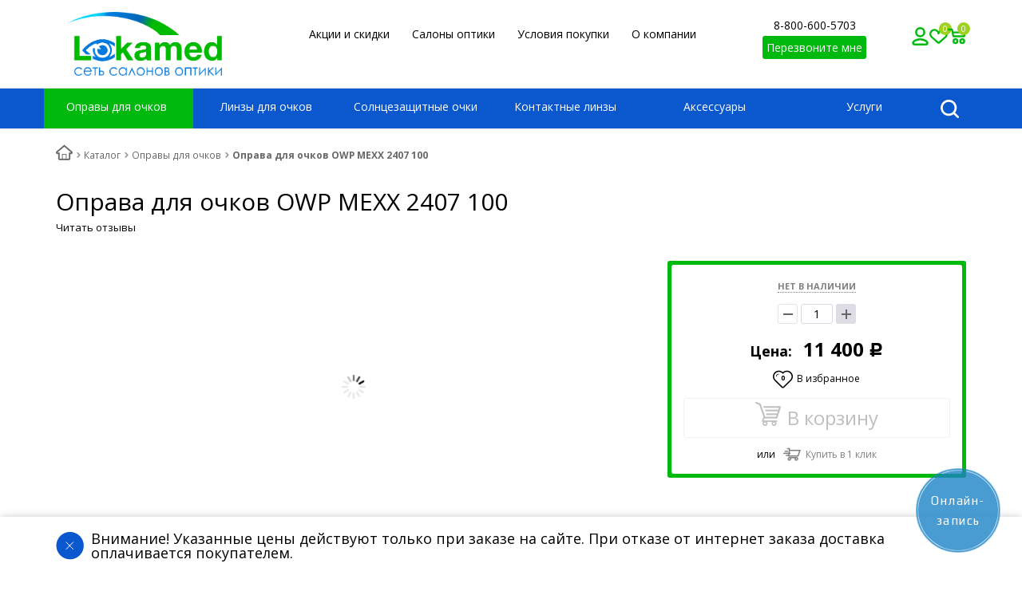

--- FILE ---
content_type: text/html; charset=UTF-8
request_url: https://optika-lokamed.ru/product/opravy-dlya-ochkov/oprava_dlya_ochkov_owp_mexx_2407_100/
body_size: 52817
content:
<!DOCTYPE html>
<html lang="ru" prefix="og: http://ogp.me/ns#">
<head>
    <meta name="viewport" content="width=device-width, initial-scale=1.0">
    <link rel="icon" href="/favicon.svg" type="image/svg+xml">
    <script data-skip-moving="true" type="text/javascript"
            src="/bitrix/templates/romza_bitronic2_2.26.1/js/jquery-1.8.3.min.js"></script>
    <title>&#9658; Оправа для очков OWP MEXX 2407 100, цена 11&nbsp;400 руб.: купить оправы для очков в Москве</title>
            <!-- fonts -->
    
    <!-- styles -->
    
    <!-- Respond.js - IE8 support of media queries -->
    <!-- WARNING: Respond.js doesn't work if you view the page via file:// -->
    <!-- selectivizr - IE8- support for css3 classes like :checked -->
    <!--[if lt IE 9]>
                        <![endif]-->

    
        
                <script type="text/javascript" data-skip-moving="true">
                serverSettings = {'themeDemo':'green-flat','customTheme':'N','themeButton':'white','themeMainColor':'#29b82f','headerVersion':'v4','headerFix':'none','containerWidth':'container','catalogPlacement':'top','limitSliders':false,'filterPlacement':'side','menuVisibleItems':'7','footmenuVisibleItems':'7','catalogDarken':'yes','colorBody':'#ffffff','colorHeader':'url(/bitrix/images/yenisite.b2glass/patterns/concrete_seamless.png)','colorFooter':'#303138','colorFooterFont':'#999aa3','wowEffect':'N','mobilePhoneAction':'calling','sitenavType':'all','btnToTop':'right','bigSliderWidth':'full','bsHeight':'22.24%','bsMediaAnim':'slideRightBig','bsMediaHAlign':'left','bsMediaLimitsBottom':'0%','bsMediaLimitsLeft':'51%','bsMediaLimitsRight':'2%','bsMediaLimitsTop':'0%','bsMediaVAlign':'center','bsTextAnim':'slideLeftBig','bsTextHAlign':'right','bsTextLimitsBottom':'0%','bsTextLimitsLeft':'2%','bsTextLimitsRight':'51%','bsTextLimitsTop':'0%','bsTextTextAlign':'left','bsTextVAlign':'center','productHoverEffect':'detailed-expand','storeAmountType':'graphic','menuHitsPosition':'BOTTOM','brandsExtended':'Y','hideNotAvailable':'N','hideZeroPrice':'N','hideEmptyImg':'N','imgForFirstLvlMenu':'Y','imgForSecondLvlMenu':'Y','imgForThirdLvlMenu':'Y','sbMode':'tabs','sbFullDefault':'close','categoriesView':'list','brandsCloud':'N','hiddenOption':'N','categoriesWithImg':'N','categoriesWithSub':'N','detailInfoMode':'tabs','detailGalleryDescription':'bottom','detailGalleryType':'modal','detailTextDefault':'close','detailInfoFullExpanded':'N','socialsType':'visible','productAvailability':'status','viewTabsOfCharsAndDesc':'different','skuView':'N','paginationType':'default','filterType':'auto','catalogViewDefault':'blocks','catalogSubsectionView':'both','catalogTextDefault':'close','menuOpenedInCatalog':'close','skuViewSection':'Y','hideAllHrefs':'Y','orderSbannertwo':'0','orderShurry':'1','orderScoolslider':'2','orderSbannerone':'3','orderScategories':'4','orderSspecialblocks':'5','orderSadvantage':'6','orderSfeedback':'7','orderSpromobanners':'8','orderScontentnews':'9','orderScontentabout':'10','orderScontentbrands':'11','orderScontentnetwork':'12','orderSprinfdescription':'0','orderSprinfcharacteristics':'1','orderSprinfcomments':'2','orderSprinfvideos':'3','orderSprinfdocumentation':'4','orderSprinfavailability':'5','orderSprinfreview':'6','orderSprmodifications':'0','orderSprcollection':'1','orderSprbannerone':'2','orderSprsimilarview':'3','orderSprsimilar':'4','orderSprsimilarproducts':'5','orderSprbannertwo':'6','orderSprviewedproducts':'7','orderSprgiftproducts':'8','orderSprrecommended':'10','orderSprbannerthird':'9','topLinePosition':'fixed-right','addbasketType':'buzz','basketPopupSlider':'similar_sell','preset':'medium','currencySwitcher':'Y','currencySwitcherMobile':'Y','blockMainMenuElem':'Y','blockMainMenuElemMobile':'N','menuShowIcons':'N','menuShowIconsMobile':'N','quickView':'N','quickViewMobile':'N','quickViewChars':'N','quickViewCharsMobile':'N','backnavEnabled':'N','backnavEnabledMobile':'N','showDiscountPercent':'Y','showDiscountPercentMobile':'Y','stores':'disabled','storesMobile':'disabled','showStock':false,'showStockMobile':'N','blockShowStars':'Y','blockShowStarsMobile':'Y','blockShowGeoip':'Y','blockShowGeoipMobile':'Y','blockShowCompare':'N','blockShowCompareMobile':'N','blockShowFavorite':'Y','blockShowFavoriteMobile':'Y','blockShowViwed':'Y','blockShowViwedMobile':'Y','blockShowOneclick':'Y','blockShowOneclickMobile':'Y','blockShowArticle':'Y','blockShowArticleMobile':'Y','blockShowCommentCount':'N','blockShowCommentCountMobile':'N','blockShowSortBlock':'Y','blockShowSortBlockMobile':'Y','blockShowGalleryThumb':'N','blockShowGalleryThumbMobile':'N','blockShowAdBanners':'N','blockShowAdBannersMobile':'N','blockWorktime':'Y','blockWorktimeMobile':'Y','blockSearchCategory':'Y','blockSearchCategoryMobile':'N','blockMenuCount':'Y','blockMenuCountMobile':'N','blockBuyButton':'Y','blockBuyButtonMobile':'N','blockQuantity':'Y','blockQuantityMobile':'Y','blockHomeMainSlider':'Y','blockHomeMainSliderMobile':'N','blockHomeRubric':'Y','blockHomeRubricMobile':'N','blockHomeCoolSlider':'N','blockHomeCoolSliderMobile':'N','coolSliderShowNames':'Y','coolSliderShowNamesMobile':'N','coolsliderShowStickers':'Y','coolsliderShowStickersMobile':'Y','blockHomeSpecials':'Y','blockHomeSpecialsMobile':'Y','blockHomeSpecialsIcons':'Y','blockHomeSpecialsIconsMobile':'Y','blockHomeSpecialsCount':'N','blockHomeSpecialsCountMobile':'N','blockHomeOurAdv':'Y','blockHomeOurAdvMobile':'N','blockHomeFeedback':'Y','blockHomeFeedbackMobile':'N','catchbuyColorHeading':'N','catchbuyColorHeadingMobile':'Y','blockHomeCatchbuy':'Y','blockHomeCatchbuyMobile':'Y','blockHomeNews':'Y','blockHomeNewsMobile':'Y','blockHomeActions':'Y','blockHomeActionsMobile':'Y','blockHomeReviews':'Y','blockHomeReviewsMobile':'Y','blockHomeVoting':'Y','blockHomeVotingMobile':'N','blockHomeBrands':'Y','blockHomeBrandsMobile':'Y','blockHomeVk':'N','blockHomeVkMobile':'N','blockHomeOk':'N','blockHomeOkMobile':'N','blockHomeFb':'N','blockHomeFbMobile':'N','blockHomeTw':'N','blockHomeTwMobile':'N','blockHomeFlmp':'N','blockHomeFlmpMobile':'N','blockHomeInst':'N','blockHomeInstMobile':'N','blockDetailAddtoorder':'Y','blockDetailAddtoorderMobile':'N','blockDetailSimilar':'Y','blockDetailSimilarMobile':'N','blockDetailSimilarView':'N','blockDetailSimilarViewMobile':'N','blockDetailSimilarPrice':'N','blockDetailSimilarPriceMobile':'N','blockDetailRecommended':'Y','blockDetailRecommendedMobile':'N','blockDetailViewed':'Y','blockDetailViewedMobile':'N','blockDetailDelivery':'N','blockDetailDeliveryMobile':'N','blockDetailGiftProducts':'Y','blockDetailGiftProductsMobile':'Y','blockDetailGiftMainProducts':'Y','blockDetailGiftMainProductsMobile':'Y','detailCatchbuySlider':'Y','detailCatchbuySliderMobile':'Y','blockDetailPrint':'N','blockDetailPrintMobile':'N','blockDetailPriceUpdated':'Y','blockDetailPriceUpdatedMobile':'Y','blockDetailReview':'Y','blockDetailReviewMobile':'Y','blockDetailShortInfoUnderImage':'Y','blockDetailShortInfoUnderImageMobile':'Y','blockDetailFeedback':'N','blockDetailFeedbackMobile':'N','blockDetailSocials':'Y','blockDetailSocialsMobile':'Y','blockDetailGamification':'Y','blockDetailGamificationMobile':'N','blockDetailBrand':'Y','blockDetailBrandMobile':'Y','blockDetailItemReviews':'Y','blockDetailItemReviewsMobile':'Y','blockDetailItemComplects':'Y','blockDetailItemComplectsMobile':'Y','catalogCatchbuySlider':'Y','catalogCatchbuySliderMobile':'Y','blockListViewBlock':'Y','blockListViewBlockMobile':'N','blockListViewList':'Y','blockListViewListMobile':'Y','blockListViewTable':'Y','blockListViewTableMobile':'Y','blockListSubSections':'Y','blockListSubSectionsMobile':'Y','blockListSectionDesc':'Y','blockListSectionDescMobile':'Y','blockListHits':'Y','blockListHitsMobile':'N','tableUnitsCol':'enabled','tableUnitsColMobile':'enabled','useLvlFirst':'Y','useLvlFirstMobile':'N','useReviews':'Y','useReviewsMobile':'N','blockBasketGiftProducts':'Y','blockBasketGiftProductsMobile':'Y','blockSearchViewed':'Y','blockSearchViewedMobile':'N','blockSearchBestseller':'N','blockSearchBestsellerMobile':'N','blockSearchRecommend':'N','blockSearchRecommendMobile':'N','blockViewed':'Y','blockViewedMobile':'N','blockBestseller':'N','blockBestsellerMobile':'N','blockRecommend':'Y','blockRecommendMobile':'N','useGoogleCaptcha':'N','showGoogleCaptchaInAuth':'Y','captchaRegistration':'N','captchaCallme':'Y','captchaWhenInStock':'Y','captchaWhenPriceDrops':'Y','captchaCryForPrice':'Y','feedbackForItemOnDetail':'Y','captchaQuickBuy':'N','captchaFeedback':'Y','captchaLink':'','headerMode':'v4','menuCatalog':'top','workArea':'container','proVbcBonus':false,'colorTheme':'green-flat','photoViewType':'modal','productInfoMode':'tabs','productInfoModeDefExpanded':false,'stylingType':'flat','sassWorkerUrl':'/bitrix/templates/romza_bitronic2_2.26.1/js/3rd-party-libs/sass.js_0.9.11/sass.worker.js','isFrontend':false};
        SITE_DIR = '/';
        SITE_ID = 's1';
        SITE_TEMPLATE_PATH = '/bitrix/templates/romza_bitronic2_2.26.1';
        COOKIE_PREFIX = 'BITRIX_SM';
        GOOGLE_KEY = 'AIzaSyBaUmBHLdq8sLVQmfh8fGsbNzx6rtofKy4';
    </script>

    <script type="application/ld+json" data-skip-moving="true">
        {
            "@context": "https://schema.org",
            "@type": "Organization",
            "url": "https://optika-lokamed.ru",
            "logo": "https://optika-lokamed.ru/images/logo_fin.png"
        }
    </script>

    <meta http-equiv="Content-Type" content="text/html; charset=UTF-8" />
<meta name="robots" content="index, follow" />
<meta name="keywords" content="очки, линзы, Битроник, Bitronic" />
<meta name="description" content="&#10004; Оправа для очков OWP MEXX 2407 100 – cалон оптики Lokamed предлагает купить оправы для очков по цене 11&nbsp;400 руб.. &#128666; Доставка по Москве и области. ✔️ Гарантии от изготовителя." />
<link rel="canonical" href="https://optika-lokamed.ru/product/opravy-dlya-ochkov/oprava_dlya_ochkov_owp_mexx_2407_100/" />
<script data-skip-moving="true">(function(w, d, n) {var cl = "bx-core";var ht = d.documentElement;var htc = ht ? ht.className : undefined;if (htc === undefined || htc.indexOf(cl) !== -1){return;}var ua = n.userAgent;if (/(iPad;)|(iPhone;)/i.test(ua)){cl += " bx-ios";}else if (/Windows/i.test(ua)){cl += ' bx-win';}else if (/Macintosh/i.test(ua)){cl += " bx-mac";}else if (/Linux/i.test(ua) && !/Android/i.test(ua)){cl += " bx-linux";}else if (/Android/i.test(ua)){cl += " bx-android";}cl += (/(ipad|iphone|android|mobile|touch)/i.test(ua) ? " bx-touch" : " bx-no-touch");cl += w.devicePixelRatio && w.devicePixelRatio >= 2? " bx-retina": " bx-no-retina";if (/AppleWebKit/.test(ua)){cl += " bx-chrome";}else if (/Opera/.test(ua)){cl += " bx-opera";}else if (/Firefox/.test(ua)){cl += " bx-firefox";}ht.className = htc ? htc + " " + cl : cl;})(window, document, navigator);</script>


<link href="/bitrix/js/socialservices/css/ss.css?16904418415185" type="text/css"  rel="stylesheet" />
<link href="/bitrix/js/ui/design-tokens/dist/ui.design-tokens.css?171906063826358" type="text/css"  rel="stylesheet" />
<link href="/bitrix/js/ui/fonts/opensans/ui.font.opensans.css?16904418392555" type="text/css"  rel="stylesheet" />
<link href="/bitrix/js/main/popup/dist/main.popup.bundle.css?175441281631694" type="text/css"  rel="stylesheet" />
<link href="/bitrix/templates/romza_bitronic2_2.26.1/components/bitrix/catalog/.default/bitrix/catalog.element/catalog/style.css?17114430971152" type="text/css"  rel="stylesheet" />
<link href="/bitrix/templates/romza_bitronic2_2.26.1/components/bitrix/news.list/small_slider/style.css?1739875780637" type="text/css"  rel="stylesheet" />
<link href="/bitrix/templates/romza_bitronic2_2.26.1/css/s.min.css?17301045991107267" type="text/css"  data-template-style="true"  rel="stylesheet" />
<link href="/bitrix/templates/romza_bitronic2_2.26.1/templates_addon.css?169953426722407" type="text/css"  data-template-style="true"  rel="stylesheet" />
<link href="/bitrix/templates/romza_bitronic2_2.26.1/template_styles.css?17597440937864" type="text/css"  data-template-style="true"  rel="stylesheet" />
<link href="/bitrix/templates/romza_bitronic2_2.26.1/css/jquery.fancybox.min.css?169807084312795" type="text/css"  data-template-style="true"  rel="stylesheet" />
<link href="/bitrix/templates/romza_bitronic2_2.26.1/css/custom.css?174905556141272" type="text/css"  data-template-style="true"  rel="stylesheet" />
<link href="/bitrix/panel/main/popup.css?169044183822696" type="text/css"  data-template-style="true"  rel="stylesheet" />
<link href="/bitrix/templates/romza_bitronic2_2.26.1/slick/slick.css?15070529691776" type="text/css"  data-template-style="true"  rel="stylesheet" />




<script type="extension/settings" data-extension="currency.currency-core">{"region":"ru"}</script>



<link href="//fonts.googleapis.com/css?family=Open+Sans:400italic,700italic,400,700&amp;subset=cyrillic-ext,latin" rel="stylesheet" type="text/css">
<link rel="stylesheet" href="/bitrix/templates/romza_bitronic2_2.26.1/css/themes/theme_green-flat.css" id="current-theme" data-path="/bitrix/templates/romza_bitronic2_2.26.1/css/themes/"/>
<link href="/bitrix/templates/romza_bitronic2_2.26.1/css/print.css" media="print" rel="stylesheet">
<style>img[src*="captcha.php"] {cursor: pointer;}</style>
<meta property="og:type" content="website" />
<meta property="og:url" content="https://optika-lokamed.ru/product/opravy-dlya-ochkov/oprava_dlya_ochkov_owp_mexx_2407_100/" />
<meta property="og:title" content="Оправа для очков OWP MEXX 2407 100, цена 11&amp;nbsp;400 руб.: купить оправы для очков в Москве" />
<meta property="og:description" content="Оправа для очков OWP MEXX 2407 100 – cалон оптики Lokamed предлагает купить оправы для очков по цене 11&amp;nbsp;400 руб.. &amp;#128666; Доставка по Москве и области. ✔️ Гарантии от изготовителя." />
<meta property="og:image" content="https://optika-lokamed.ru/upload/iblock/271/2710fb37e16ff1f29cfe8f8a73bbf82f.jpg" />



				






    <meta name="theme-color" content="#9FD122">


</head>


<body         data-styling-type="flat"
        data-top-line-position="fixed-right"  data-additional-prices-enabled=""
        data-catalog-placement="top"
        data-container-width="container"
        style="background: #ffffff; "  data-filter-placement="side"
        data-limit-sliders="false"
        data-table-units-col="enabled"
        data-stores="disabled"
        data-show-stock="false"
        data-theme-button="white"
        data-categories-view="list"
        data-categories-with-sub="false"
        data-categories-with-img="false"
        data-availability-view-type="graphic"
        data-site-background=""
        data-catalog-darken="yes"
        data-mobile-phone-action="calling"
        data-header-fix="none">
<!--'start_frame_cache_rz_dynamic_full_mode_meta'--><!--'end_frame_cache_rz_dynamic_full_mode_meta'--><!-- SVG sprite include -->
<div class="svg-placeholder" style="border: 0; clip: rect(0 0 0 0); height: 1px;
	    margin: -1px; overflow: hidden; padding: 0;
	    position: absolute; width: 1px;"></div>
<script data-skip-moving="true">
    function initSvgSprites() {
        document.querySelector('.svg-placeholder').innerHTML = SVG_SPRITE;
    }
</script>
<!-- end SVG sprite include -->

<div class="bitrix-admin-panel">
    <div class="b_panel"></div>
</div>
<!--'start_frame_cache_rz_dynamic_flashmessage'--> <!--'end_frame_cache_rz_dynamic_flashmessage'-->
<button id="scrollToTopButton" class="btn-main to-top">
    <i class="flaticon-key22"></i>
    <span class="text">Наверх</span>
</button>

<div class="big-wrap" itemscope itemtype="http://schema.org/Store">            <link itemprop="url" href="https://optika-lokamed.ru"/>
        <meta itemprop="name" content="Оптика Lokamed"/>
    
    <div id="top-line-backend" class="top-line">
        <div class="container">
            <div class="top-line-content clearfix">
                <!--'start_frame_cache_rbpIY8'--><!--'end_frame_cache_rbpIY8'-->                <div class="top-line-item account-authorized" id="bxdinamic_bitronic2_auth_authorized"><!--'start_frame_cache_bxdinamic_bitronic2_auth_authorized'--><!--'end_frame_cache_bxdinamic_bitronic2_auth_authorized'--></div>
<div class="top-line-item account-not-authorized with-icon" data-tooltip title="Вход" data-placement="top" id="bxdinamic_bitronic2_auth_not_authorized"><!--'start_frame_cache_bxdinamic_bitronic2_auth_not_authorized'-->	<span class="avatar" data-popup="^.account-not-authorized>.content"><i class="flaticon-user12"></i></span>
	<span class="content">
		<a href="/product/opravy-dlya-ochkov/oprava_dlya_ochkov_owp_mexx_2407_100/?login=yes" class="pseudolink" data-toggle="modal" data-target="#modal_login">
			<span class="text">Вход</span>
		</a>
	</span>
<!--'end_frame_cache_bxdinamic_bitronic2_auth_not_authorized'--></div>

                                                                    
<div class="top-line-item favorites">
	<a href="javascript:;" class="btn-favorites pseudolink with-icon rz-no-pointer" data-popup="#popup_favorites" id="favorites-toggler">
		<i class="flaticon-heart3"></i>
		<span class="items-inside" id="bxdinamic_bitronic2_favorite_list">
			<!--'start_frame_cache_bxdinamic_bitronic2_favorite_list'-->			0			<!--'end_frame_cache_bxdinamic_bitronic2_favorite_list'-->		</span>
		<span class="link-text">Избранные товары</span>
	</a>
	<div class="top-line-popup popup_favorites" id="popup_favorites" data-darken>
		<button class="btn-close" data-popup="#popup_favorites">
			<span class="btn-text">Закрыть</span>
			<i class="flaticon-close47"></i>
		</button>
		<div class="popup-header">
			<span class="header-text">
				В избранном 0 товаров:
			</span>
		</div>
		<div class="table-wrap">
			<div class="scroller scroller_v">
				<!--'start_frame_cache_OQ3k9P'-->				<pre class="cache_time_debug">01:32:40 - 20.01.2026</pre>				
				
				<!--'end_frame_cache_OQ3k9P'-->
				<div class="scroller__track scroller__track_v">
					<div class="scroller__bar scroller__bar_v"></div>
				</div>
			</div>
		</div>
		<div class="popup-footer">
			<button class="btn-delete pseudolink with-icon">
				<i class="flaticon-trash29"></i>
				<span class="btn-text">Очистить избранное</span>
			</button>
			<button class="btn-main">Добавить все в корзину</button>
		</div>
	</div>
</div>
                                                    <div id="backend-viewd-container" class="top-line-item you-watched">
    </div>                                
<div class="top-line-item basket" id="basket">
    <!--'start_frame_cache_FKauiI'-->    <a id="bxdinamic_bitronic2_basket_string" href="/personal/cart/"
       class="btn-main btn-basket  rz-no-pointer"
       data-popup="#popup_basket">
        <i class="flaticon-shopping109">
            <span class="basket-items-number-sticker">0</span>
        </i>
        <span class="text-content">
            <span class="basket-simple-text hidden-xs">на сумму</span>
				<strong class="basket-total-price hidden-xs"><span class="value">0</span> <span class="b-rub">Р</span></strong>
			</span>
    </a>
    <!--'end_frame_cache_FKauiI'-->    <div class="top-line-popup popup_basket" id="popup_basket" data-darken>
        <button class="btn-close" data-popup="#popup_basket">
            <span class="btn-text">Закрыть</span>
            <i class="flaticon-close47"></i>
        </button>
        <div class="popup-header">
            <div id="bxdinamic_bitronic2_basket_header" class="header-text">
                <!--'start_frame_cache_bxdinamic_bitronic2_basket_header'-->                <pre class="cache_time_debug">12:47:39 - 22.01.2026</pre>                <div class="basket-content">
                    <div class="text">Вы выбрали 0 позиций на сумму</div>
                    <span class="total-price"><span class="value">0</span> <span class="b-rub">Р</span></span>
                </div>
                <!--'end_frame_cache_bxdinamic_bitronic2_basket_header'-->                            </div>
                    </div>
        <div class="table-wrap basket-small">
            <div class="scroller scroller_v">
                <div class="basket-content">
                    <!--'start_frame_cache_Oxh3Ep'-->                    <table class="items-table">
                                            </table>
                                        
                    <!--'end_frame_cache_Oxh3Ep'-->                </div>
                                <div class="scroller__track scroller__track_v">
                    <div class="scroller__bar scroller__bar_v"></div>
                </div>
            </div>
        </div>
        <!--noindex-->
            <div class="popup-footer">
                    <span id="bxdinamic_bitronic2_basket_footer" class="total">
                        <!--'start_frame_cache_bxdinamic_bitronic2_basket_footer'-->                        <span class="text">Итого: </span>
                        <span class="price"
                              data-total-price="0"><span class="value">0</span> <span class="b-rub">Р</span></span>
                                                <!--'end_frame_cache_bxdinamic_bitronic2_basket_footer'-->                    </span>
                <button class="btn-delete pseudolink with-icon">
                    <i class="flaticon-trash29"></i>
                    <span class="btn-text">Удалить все<span
                                class="hidden-xs"> из корзины</span></span>
                </button>
                <div class="small-basket-buy-wrap">
                    <a href="/personal/cart/" class="btn-main"><span
                                class="text">Оформить заказ</span></a>
                                            <div>
                            <button type="button" class="action one-click-buy" data-toggle="modal"
                                    data-target="#modal_quick-buy" data-basket="Y">
                                <i class="flaticon-shopping220"></i>
                                <span class="text">Купить в 1 клик</span>
                            </button>
                        </div>
                                    </div>
            </div>
        <!--/noindex-->
    </div><!-- /.top-line-popup.popup_basket#popup_basket -->
</div>
            </div><!-- /top-line-content -->

            <div id="currency-switch" class="currency-switch" data-popup=">.currency-list" data-currency-switch-enabled="true">
<!--'start_frame_cache_currency-switch'--><pre class="cache_time_debug">12:47:39 - 22.01.2026</pre>				<span class="desc">Валюта:</span>
				<span class="value" data-value="RUB">
					<span class="text"><span class="b-rub">Р</span> (RUB)</span>
				</span>
				<ul class="currency-list um_popup">
					<li class="value active" data-value="RUB"><span class="text"><span class="b-rub">Р</span> (RUB)</span></li>
					<li class="value" data-value="USD"><span class="text">&#36; (USD)</span></li>
					<li class="value" data-value="EUR"><span class="text">&euro; (EUR)</span></li>
					<li class="value" data-value="UAH"><span class="text">&#8372; (UAH)</span></li>
					<li class="value" data-value="BYN"><span class="text">(BYN)</span></li>
				</ul>
				<form action="#" method="post" style="display:none">
					<input type="hidden" name="RZ_CURRENCY_NEW" value="RUB">
				</form>
<!--'end_frame_cache_currency-switch'-->			</div>
        </div><!-- container -->
    </div><!-- top-line -->

        <header class="page-header" data-sitenav-type="v4"
            data-header-version="v4" style="background: #fff">                <div class="container">
            <div class="header-main-content ">
                <div class="sitenav-wrap">
                    <div class="sitenav-table">
                        <div class="sitenav-tcell">
                            <nav class="sitenav horizontal" id="sitenav">
                                <button type="button" class="btn-sitenav-toggle">
                                    <i class="flaticon-menu6"></i>
                                </button>

                                <div class="mobile-menu js-mobile-menu-container close">
                                    <div class="mobile-menu__overlay">
                                        <svg width="23" height="23" viewBox="0 0 23 23" fill="none" xmlns="http://www.w3.org/2000/svg" class="mobile-menu__close">
                                            <path d="M1.62964 1.745L21.2295 22.1086" stroke="white" stroke-width="1.6" stroke-linecap="round"></path>
                                            <path d="M21.3702 1.745L1.77034 22.1086" stroke="white" stroke-width="1.6" stroke-linecap="round"></path>
                                        </svg>
                                    </div>
                                    <div class="mobile-menu__content" style="">
                                        <ul class="header__line header__line--nav-links header-nav">
											<div class="mobile-menu__item mobile-menu-open-category">
												<a href="/product/opravy-dlya-ochkov/" class="mobile-menu__item-link mobile-menu__item-link--uppercase"><img src="/bitrix/templates/romza_bitronic2_2.26.1/img/menu/1.svg" alt="Оправы для очков" class="mobile-menu__item-link-img"> <span class="mobile-menu__item-link-text">
													  Оправы для очков
													</span></a>
												<svg width="12" height="16" viewBox="0 0 12 16" fill="none" xmlns="http://www.w3.org/2000/svg" class="mobile-menu__icon mobile-menu__icon--arrow">
													<path d="M2.379 2L9.52 7.829 2.38 13.658" stroke="#00b90e" stroke-width="3" stroke-linecap="round" stroke-linejoin="round"></path>
												</svg>
											</div>
											<div class="mobile-menu__submenu js-accorgion-body mobile-menu__submenu--frame">
												<span class="mobile-menu__submenu-title">Пол</span>
												<div>
													<a href="/product/opravy-dlya-ochkov/zhenskie/" class="mobile-menu__submenu-link">Женские</a>
													<a href="/product/opravy-dlya-ochkov/muzhskie/" class="mobile-menu__submenu-link">Мужские</a>
													<a href="/product/opravy-dlya-ochkov/uniseks/" class="mobile-menu__submenu-link">Унисекс</a>
													<a href="/product/opravy-dlya-ochkov/detskie/" class="mobile-menu__submenu-link">Детские</a>
												</div>
												
												<span class="mobile-menu__submenu-title">Форма</span>
												<div>
													<a href="/product/opravy-dlya-ochkov/aviatory/" class="mobile-menu__submenu-link">Авиаторы</a>
													<a href="/product/opravy-dlya-ochkov/babochki/" class="mobile-menu__submenu-link">Бабочки</a>
													<a href="/product/opravy-dlya-ochkov/geometriya/" class="mobile-menu__submenu-link">Геометрия</a>
													<a href="/product/opravy-dlya-ochkov/kvadratnye/" class="mobile-menu__submenu-link">Квадратные</a>
													<a href="/product/opravy-dlya-ochkov/koshachiy-glaz/" class="mobile-menu__submenu-link">Кошачий глаз</a>
													<a href="/product/opravy-dlya-ochkov/ovalnye/" class="mobile-menu__submenu-link">Овальные</a>
													<a href="/product/opravy-dlya-ochkov/oversize/" class="mobile-menu__submenu-link">Оверсайз</a>
													<a href="/product/opravy-dlya-ochkov/pryamougolnye/" class="mobile-menu__submenu-link">Прямоугольные</a>
												</div>

												<span class="mobile-menu__submenu-title">Цвет</span>
												<div>
													<a href="/product/solncezaschitnye-ochki/korichnevyy/" class="mobile-menu__submenu-link">Коричневый</a>
													<a href="/product/solncezaschitnye-ochki/krasnyy/" class="mobile-menu__submenu-link">Красный</a>
													<a href="/product/solncezaschitnye-ochki/siniy/" class="mobile-menu__submenu-link">Синий</a>
													<a href="/product/solncezaschitnye-ochki/chyernyy/" class="mobile-menu__submenu-link">Чёрный</a>
													<a href="/product/solncezaschitnye-ochki/fioletovyy/" class="mobile-menu__submenu-link">Фиолетовый</a>
													<a href="/product/solncezaschitnye-ochki/chernyy/" class="mobile-menu__submenu-link">Черный</a>
													<a href="/product/solncezaschitnye-ochki/zolotoy/" class="mobile-menu__submenu-link">Золотой</a>
													<a href="/product/solncezaschitnye-ochki/seryy/" class="mobile-menu__submenu-link">Серый</a>
													<a href="/product/solncezaschitnye-ochki/rozovyy/" class="mobile-menu__submenu-link">Розовый</a>
													<a href="/product/solncezaschitnye-ochki/bordovyy/" class="mobile-menu__submenu-link">Бордовый</a>
													<a href="/product/solncezaschitnye-ochki/zhyeltyy/" class="mobile-menu__submenu-link">Жёлтый</a>
													<a href="/product/solncezaschitnye-ochki/zelyenyy/" class="mobile-menu__submenu-link">Зелёный</a>
													<a href="/product/solncezaschitnye-ochki/oranzhevyy/" class="mobile-menu__submenu-link">Оранжевый</a>
													<a href="/product/solncezaschitnye-ochki/belyy/" class="mobile-menu__submenu-link">Белый</a>
													<a href="/product/solncezaschitnye-ochki/zheltyy/" class="mobile-menu__submenu-link">Желтый</a>
													<a href="/product/solncezaschitnye-ochki/prozrachnyy/" class="mobile-menu__submenu-link">Прозрачный</a>
													<a href="/product/solncezaschitnye-ochki/serebryanyy/" class="mobile-menu__submenu-link">Серебряный</a>
												</div>

												<span class="mobile-menu__submenu-title">Бренд</span>
												<div>
													<a href="/product/opravy-dlya-ochkov/lokamed/" class="mobile-menu__submenu-link">Lokamed</a>
													<a href="/product/opravy-dlya-ochkov/jimmy-choo/" class="mobile-menu__submenu-link">Jimmy Choo</a>
													<a href="/product/opravy-dlya-ochkov/maxmara/" class="mobile-menu__submenu-link">Maxmara</a>
													<a href="/product/opravy-dlya-ochkov/pierre-cardin/" class="mobile-menu__submenu-link">Pierre Cardin</a>
													<a href="/product/opravy-dlya-ochkov/polaroid/" class="mobile-menu__submenu-link">Polaroid</a>
													<a href="/product/opravy-dlya-ochkov/max-co/" class="mobile-menu__submenu-link">Max&amp;Co</a>
													<a href="/product/opravy-dlya-ochkov/mario-rossi/" class="mobile-menu__submenu-link">Mario Rossi</a>
													<a href="/product/opravy-dlya-ochkov/enni-marco/" class="mobile-menu__submenu-link">Enni Marco</a>
													<a href="/product/opravy-dlya-ochkov/shanton/" class="mobile-menu__submenu-link">Shanton</a>
													<a href="/product/opravy-dlya-ochkov/ray-ban/" class="mobile-menu__submenu-link">Ray Ban</a>
													<a href="/product/opravy-dlya-ochkov/invu/" class="mobile-menu__submenu-link">Invu</a>
													<a href="/product/opravy-dlya-ochkov/lacoste/" class="mobile-menu__submenu-link">Lacoste</a>
													<a href="/product/opravy-dlya-ochkov/etro/" class="mobile-menu__submenu-link">Etro</a>
													<a href="/product/opravy-dlya-ochkov/chloe/" class="mobile-menu__submenu-link">Chloe</a>
													<a href="/product/opravy-dlya-ochkov/givenchy/" class="mobile-menu__submenu-link">Givenchy</a>
													<a href="/product/opravy-dlya-ochkov/marc-jacobs/" class="mobile-menu__submenu-link">Marc Jacobs</a>
													<a href="/product/opravy-dlya-ochkov/seventh-street/" class="mobile-menu__submenu-link">Seventh Street</a>
													<a href="/product/opravy-dlya-ochkov/carrera/" class="mobile-menu__submenu-link">Carrera</a>
													<a href="/product/opravy-dlya-ochkov/tommy-hilfiger/" class="mobile-menu__submenu-link">Tommy Hilfiger</a>
													<a href="/product/opravy-dlya-ochkov/hugo-boss/" class="mobile-menu__submenu-link">Hugo Boss</a>
													<a href="/product/opravy-dlya-ochkov/moschino-love/" class="mobile-menu__submenu-link">Moschino Love</a>
													<a href="/product/opravy-dlya-ochkov/moschino/" class="mobile-menu__submenu-link">Moschino</a>
													<a href="/product/opravy-dlya-ochkov/hugo/" class="mobile-menu__submenu-link">Hugo</a>
													<a href="/product/opravy-dlya-ochkov/vogue/" class="mobile-menu__submenu-link">Vogue</a>
													<a href="/product/opravy-dlya-ochkov/bye-bye/" class="mobile-menu__submenu-link">Bye Bye</a>
													<a href="/product/opravy-dlya-ochkov/winx/" class="mobile-menu__submenu-link">Winx</a>
													<a href="/product/opravy-dlya-ochkov/spring-time/" class="mobile-menu__submenu-link">Spring Time</a>
													<a href="/product/opravy-dlya-ochkov/sponge-bob/" class="mobile-menu__submenu-link">Sponge Bob</a>
													<a href="/product/opravy-dlya-ochkov/paw-patrol/" class="mobile-menu__submenu-link">Paw Patrol</a>
													<a href="/product/opravy-dlya-ochkov/mtv/" class="mobile-menu__submenu-link">MTV</a>
													<a href="/product/opravy-dlya-ochkov/fun-story/" class="mobile-menu__submenu-link">Fun Story</a>
													<a href="/product/opravy-dlya-ochkov/fun-kids/" class="mobile-menu__submenu-link">Fun Kids</a>
													<a href="/product/opravy-dlya-ochkov/ciao-ciao/" class="mobile-menu__submenu-link">Ciao ciao</a>
													<a href="/product/opravy-dlya-ochkov/sulz/" class="mobile-menu__submenu-link">Sulz</a>
													<a href="/product/opravy-dlya-ochkov/aniramela/" class="mobile-menu__submenu-link">ANiramela</a>
													<a href="/product/opravy-dlya-ochkov/fisher-price/" class="mobile-menu__submenu-link">Fisher-Price</a>
													<a href="/product/opravy-dlya-ochkov/liwlewant/" class="mobile-menu__submenu-link">LiwLewant</a>
													<a href="/product/opravy-dlya-ochkov/roy-robson/" class="mobile-menu__submenu-link">Roy Robson</a>
													<a href="/product/opravy-dlya-ochkov/vistan/" class="mobile-menu__submenu-link">Vistan</a>
													<a href="/product/opravy-dlya-ochkov/mexx/" class="mobile-menu__submenu-link">Mexx</a>
													<a href="/product/opravy-dlya-ochkov/silhouette/" class="mobile-menu__submenu-link">Silhouette</a>
													<a href="/product/opravy-dlya-ochkov/el-nino/" class="mobile-menu__submenu-link">El nino</a>
													<a href="/product/opravy-dlya-ochkov/emma-moser/" class="mobile-menu__submenu-link">Emma Moser</a>
													<a href="/product/opravy-dlya-ochkov/ferelli/" class="mobile-menu__submenu-link">Ferelli</a>
													<a href="/product/opravy-dlya-ochkov/saremo/" class="mobile-menu__submenu-link">Saremo</a>
													<a href="/product/opravy-dlya-ochkov/armani/" class="mobile-menu__submenu-link">Armani</a>
												</div>													
											</div>										
										
										
											<div class="mobile-menu__item mobile-menu-open-category">
												<a href="/product/solncezaschitnye-ochki/" class="mobile-menu__item-link mobile-menu__item-link--uppercase"><img src="/bitrix/templates/romza_bitronic2_2.26.1/img/menu/2.svg" alt="Солнцезащитные очки" class="mobile-menu__item-link-img"> <span class="mobile-menu__item-link-text">
													  Солнцезащитные очки
													</span></a>
												<svg width="12" height="16" viewBox="0 0 12 16" fill="none" xmlns="http://www.w3.org/2000/svg" class="mobile-menu__icon mobile-menu__icon--arrow">
													<path d="M2.379 2L9.52 7.829 2.38 13.658" stroke="#00b90e" stroke-width="3" stroke-linecap="round" stroke-linejoin="round"></path>
												</svg>
											</div>
											<div class="mobile-menu__submenu js-accorgion-body mobile-menu__submenu--glasses">
												<span class="mobile-menu__submenu-title">Пол</span>
												<div>
													<a href="/product/solncezaschitnye-ochki/zhenskie/" class="mobile-menu__submenu-link">Женские</a>
													<a href="/product/solncezaschitnye-ochki/muzhskie/" class="mobile-menu__submenu-link">Мужские</a>
													<a href="/product/solncezaschitnye-ochki/detskie/" class="mobile-menu__submenu-link">Детские</a>
													<a href="/product/solncezaschitnye-ochki/uniseks/" class="mobile-menu__submenu-link">Унисекс</a>
												</div>
												<span class="mobile-menu__submenu-title">Форма</span>
												<div>
													<a href="/product/solncezaschitnye-ochki/aviatory/" class="mobile-menu__submenu-link">Авиаторы</a>
													<a href="/product/solncezaschitnye-ochki/babochki/" class="mobile-menu__submenu-link">Бабочки</a>
													<a href="/product/solncezaschitnye-ochki/geometriya/" class="mobile-menu__submenu-link">Геометрия</a>
													<a href="/product/solncezaschitnye-ochki/kvadratnye/" class="mobile-menu__submenu-link">Квадратные</a>
													<a href="/product/solncezaschitnye-ochki/koshachiy-glaz/" class="mobile-menu__submenu-link">Кошачий глаз</a>
													<a href="/product/solncezaschitnye-ochki/kruglye/" class="mobile-menu__submenu-link">Круглые</a>
													<a href="/product/solncezaschitnye-ochki/ovalnye/" class="mobile-menu__submenu-link">Овальные</a>
													<a href="/product/solncezaschitnye-ochki/oversize/" class="mobile-menu__submenu-link">Оверсайз</a>
													<a href="/product/solncezaschitnye-ochki/pryamougolnye/" class="mobile-menu__submenu-link">Прямоугольные</a>
													<a href="/product/solncezaschitnye-ochki/sportivnye/" class="mobile-menu__submenu-link">Спортивные</a>
												</div>

												<span class="mobile-menu__submenu-title">Цвет</span>
												<div>
													<a href="/product/solncezaschitnye-ochki/korichnevyy/" class="mobile-menu__submenu-link">Коричневый</a>
													<a href="/product/solncezaschitnye-ochki/krasnyy/" class="mobile-menu__submenu-link">Красный</a>
													<a href="/product/solncezaschitnye-ochki/siniy/" class="mobile-menu__submenu-link">Синий</a>
													<a href="/product/solncezaschitnye-ochki/chyernyy/" class="mobile-menu__submenu-link">Чёрный</a>
													<a href="/product/solncezaschitnye-ochki/fioletovyy/" class="mobile-menu__submenu-link">Фиолетовый</a>
													<a href="/product/solncezaschitnye-ochki/chernyy/" class="mobile-menu__submenu-link">Черный</a>
													<a href="/product/solncezaschitnye-ochki/zolotoy/" class="mobile-menu__submenu-link">Золотой</a>
													<a href="/product/solncezaschitnye-ochki/seryy/" class="mobile-menu__submenu-link">Серый</a>
													<a href="/product/solncezaschitnye-ochki/rozovyy/" class="mobile-menu__submenu-link">Розовый</a>
													<a href="/product/solncezaschitnye-ochki/bordovyy/" class="mobile-menu__submenu-link">Бордовый</a>
													<a href="/product/solncezaschitnye-ochki/zhyeltyy/" class="mobile-menu__submenu-link">Жёлтый</a>
													<a href="/product/solncezaschitnye-ochki/zelyenyy/" class="mobile-menu__submenu-link">Зелёный</a>
													<a href="/product/solncezaschitnye-ochki/oranzhevyy/" class="mobile-menu__submenu-link">Оранжевый</a>
													<a href="/product/solncezaschitnye-ochki/belyy/" class="mobile-menu__submenu-link">Белый</a>
													<a href="/product/solncezaschitnye-ochki/zheltyy/" class="mobile-menu__submenu-link">Желтый</a>
													<a href="/product/solncezaschitnye-ochki/prozrachnyy/" class="mobile-menu__submenu-link">Прозрачный</a>
													<a href="/product/solncezaschitnye-ochki/serebryanyy/" class="mobile-menu__submenu-link">Серебряный</a>
													<a href="/product/opravy-dlya-ochkov/" class="mobile-menu__submenu-see-all">Смотреть все </a>
												</div>

												<span class="mobile-menu__submenu-title">Бренды</span>
												<div>
													<a href="/product/solncezaschitnye-ochki/marc-jacobs/" class="mobile-menu__submenu-link">Marc Jacobs</a>
													<a href="/product/solncezaschitnye-ochki/jimmy-choo/" class="mobile-menu__submenu-link">Jimmy Choo</a>
													<a href="/product/solncezaschitnye-ochki/polaroid/" class="mobile-menu__submenu-link">Polaroid</a>
													<a href="/product/solncezaschitnye-ochki/maxmara/" class="mobile-menu__submenu-link">Maxmara</a>
													<a href="/product/solncezaschitnye-ochki/enni-marco/" class="mobile-menu__submenu-link">Enni Marco</a>
													<a href="/product/solncezaschitnye-ochki/mario-rossi/" class="mobile-menu__submenu-link">Mario Rossi</a>
													<a href="/product/solncezaschitnye-ochki/winx/" class="mobile-menu__submenu-link">Winx</a>
													<a href="/product/solncezaschitnye-ochki/transformers/" class="mobile-menu__submenu-link">Transformers</a>
													<a href="/product/solncezaschitnye-ochki/tokidoki/" class="mobile-menu__submenu-link">Tokidoki</a>
													<a href="/product/solncezaschitnye-ochki/pucca/" class="mobile-menu__submenu-link">Pucca</a>
													<a href="/product/solncezaschitnye-ochki/kappatre/" class="mobile-menu__submenu-link">Kappatre</a>
													<a href="/product/solncezaschitnye-ochki/hot-wheels/" class="mobile-menu__submenu-link">Hot Wheels</a>
													<a href="/product/solncezaschitnye-ochki/fisher-price/" class="mobile-menu__submenu-link">Fisher-Price</a>
													<a href="/product/solncezaschitnye-ochki/betty-boop/" class="mobile-menu__submenu-link">Betty Boop</a>
													<a href="/product/solncezaschitnye-ochki/ben/" class="mobile-menu__submenu-link">Ben</a>
													<a href="/product/solncezaschitnye-ochki/barbie/" class="mobile-menu__submenu-link">Barbie</a>
													<a href="/product/solncezaschitnye-ochki/action-man/" class="mobile-menu__submenu-link">Action Man</a>
													<a href="/product/solncezaschitnye-ochki/vogue/" class="mobile-menu__submenu-link">Vogue</a>
													<a href="/product/solncezaschitnye-ochki/ray-ban/" class="mobile-menu__submenu-link">Ray Ban</a>
													<a href="/product/solncezaschitnye-ochki/belstaff/" class="mobile-menu__submenu-link">Belstaff</a>
													<a href="/product/solncezaschitnye-ochki/invu/" class="mobile-menu__submenu-link">Invu</a>
													<a href="/product/solncezaschitnye-ochki/etro/" class="mobile-menu__submenu-link">Etro</a>
													<a href="/product/solncezaschitnye-ochki/carrera/" class="mobile-menu__submenu-link">Carrera</a>
													<a href="/product/solncezaschitnye-ochki/givenchy/" class="mobile-menu__submenu-link">Givenchy</a>
													<a href="/product/solncezaschitnye-ochki/max-co/" class="mobile-menu__submenu-link">Max&amp;Co</a>
													<a href="/product/solncezaschitnye-ochki/havaianas/" class="mobile-menu__submenu-link">Havaianas</a>
													<a href="/product/solncezaschitnye-ochki/moschino/" class="mobile-menu__submenu-link">Moschino</a>
													<a href="/product/solncezaschitnye-ochki/hugo-boss/" class="mobile-menu__submenu-link">Hugo Boss</a>
													<a href="/product/solncezaschitnye-ochki/maxmara-/" class="mobile-menu__submenu-link">Maxmara </a>
													<a href="/product/solncezaschitnye-ochki/bye-bye/" class="mobile-menu__submenu-link">Bye Bye</a>
													<a href="/product/solncezaschitnye-ochki/aniramela/" class="mobile-menu__submenu-link">Aniramela</a>
													<a href="/product/solncezaschitnye-ochki/lucia-valdi/" class="mobile-menu__submenu-link">Lucia Valdi</a>
													<a href="/product/solncezaschitnye-ochki/hugo/" class="mobile-menu__submenu-link">Hugo</a>
													<a href="/product/solncezaschitnye-ochki/ferelli/" class="mobile-menu__submenu-link">Ferelli</a>
													<a href="/product/solncezaschitnye-ochki/pierre-cardin/" class="mobile-menu__submenu-link">Pierre Cardin</a>
													<a href="/product/solncezaschitnye-ochki/moschino-love/" class="mobile-menu__submenu-link">Moschino Love</a>
													<a href="/product/solncezaschitnye-ochki/tommy-hilfiger/" class="mobile-menu__submenu-link">Tommy Hilfiger</a>
													<a href="/product/solncezaschitnye-ochki/" class="mobile-menu__submenu-see-all">Смотреть все </a>
												</div>
											</div>
										
										
											<div class="mobile-menu__item mobile-menu-open-category ">
												<a href="/product/kontaktnye-linzy/" class="mobile-menu__item-link mobile-menu__item-link--uppercase"><img src="/bitrix/templates/romza_bitronic2_2.26.1/img/menu/3.svg" alt="Контактные линзы" class="mobile-menu__item-link-img"> <span class="mobile-menu__item-link-text">
													  Контактные линзы
													</span></a>
												<svg width="12" height="16" viewBox="0 0 12 16" fill="none" xmlns="http://www.w3.org/2000/svg" class="mobile-menu__icon mobile-menu__icon--arrow">
													<path d="M2.379 2L9.52 7.829 2.38 13.658" stroke="#00b90e" stroke-width="3" stroke-linecap="round" stroke-linejoin="round"></path>
												</svg>
											</div>
											<div class="mobile-menu__submenu js-accorgion-body mobile-menu__submenu--lenses ">
												<span class="mobile-menu__submenu-title">Срок / частота замены</span>
												<div>
													<a href="/product/kontaktnye-linzy/na-1-den/" class="mobile-menu__submenu-link">На 1 день</a>
													<a href="/product/kontaktnye-linzy/na-1-mesyats/" class="mobile-menu__submenu-link">На 1 месяц</a>
													<a href="/product/kontaktnye-linzy/na-2-nedeli/" class="mobile-menu__submenu-link">На 1-2 недели</a>
													<a href="/product/kontaktnye-linzy/na-3-mesyatsa/" class="mobile-menu__submenu-link">На 3 месяца</a>
												</div>
												<span class="mobile-menu__submenu-title">Бренд</span>
												<div>
													<a href="/product/kontaktnye-linzy/adria/" class="mobile-menu__submenu-link">Линзы Adria</a>
													<a href="/product/kontaktnye-linzy/optima-fw/" class="mobile-menu__submenu-link">Линзы Optima</a>
													<a href="/product/kontaktnye-linzy/acuvue/" class="mobile-menu__submenu-link">Линзы Acuvue</a>
													<a href="/product/kontaktnye-linzy/soflens/" class="mobile-menu__submenu-link">Линзы Soflens</a>
													<a href="/product/kontaktnye-linzy/miru/" class="mobile-menu__submenu-link">Линзы Miru</a>
												</div>
												<span class="mobile-menu__submenu-title">Цвет</span>
												<div>
													<a href="/product/kontaktnye-linzy/cvetnye-linzy/" class="mobile-menu__submenu-link">Цветные линзы</a>
													<a href="/product/kontaktnye-linzy/" class="mobile-menu__submenu-see-all">Смотреть все </a>
												</div>												
											</div>


											<div class="mobile-menu__item mobile-menu-open-category ">
												<a href="/product/linzy-dlya-ochkov/" class="mobile-menu__item-link mobile-menu__item-link--uppercase"><img src="/bitrix/templates/romza_bitronic2_2.26.1/img/menu/4.svg" alt="Линзы для очков" class="mobile-menu__item-link-img"> <span class="mobile-menu__item-link-text">
													  Линзы для очков
													</span></a>
												<svg width="12" height="16" viewBox="0 0 12 16" fill="none" xmlns="http://www.w3.org/2000/svg" class="mobile-menu__icon mobile-menu__icon--arrow">
													<path d="M2.379 2L9.52 7.829 2.38 13.658" stroke="#00b90e" stroke-width="3" stroke-linecap="round" stroke-linejoin="round"></path>
												</svg>
											</div>
											<div class="mobile-menu__submenu js-accorgion-body mobile-menu__submenu--lenses ">
												<span class="mobile-menu__submenu-title">Форма</span>
												<div>
													<a href="/product/linzy-dlya-ochkov/asfericheskaya/" class="mobile-menu__submenu-link">Aсферическая</a>
													<a href="/product/linzy-dlya-ochkov/sfericheskaya/" class="mobile-menu__submenu-link">Сферическая</a>
													<a href="/product/linzy-dlya-ochkov/free-form/" class="mobile-menu__submenu-link">Free Form</a>
												</div>
												
												<span class="mobile-menu__submenu-title">Толщина</span>
												<div>
													<a href="/product/linzy-dlya-ochkov/1-50/" class="mobile-menu__submenu-link">1.50</a>
													<a href="/product/linzy-dlya-ochkov/1-53/" class="mobile-menu__submenu-link">1.53</a>
													<a href="/product/linzy-dlya-ochkov/1-56/" class="mobile-menu__submenu-link">1.56</a>
													<a href="/product/linzy-dlya-ochkov/1-59/" class="mobile-menu__submenu-link">1.59</a>
													<a href="/product/linzy-dlya-ochkov/1-60/" class="mobile-menu__submenu-link">1.60</a>
													<a href="/product/linzy-dlya-ochkov/1-61/" class="mobile-menu__submenu-link">1.61</a>
													<a href="/product/linzy-dlya-ochkov/1-67/" class="mobile-menu__submenu-link">1.67</a>
													<a href="/product/linzy-dlya-ochkov/1-74/" class="mobile-menu__submenu-link">1.74</a>
												</div>

                                                <span class="mobile-menu__submenu-title">Покрытие</span>
                                                <div>
                                                    <a href="/product/linzy-dlya-ochkov/achromatic-plus/">Achromatic Plus</a>
                                                    <a href="/product/linzy-dlya-ochkov/blue-shield/">BLUE SHIELD</a>
                                                    <a href="/product/linzy-dlya-ochkov/crizal-easy-pro/">Crizal Easy Pro</a>
                                                    <a href="/product/linzy-dlya-ochkov/crizal-prevencia/">Crizal Prevencia</a>
                                                    <a href="/product/linzy-dlya-ochkov/crizal-sapphire/">Crizal Sapphire</a>
                                                    <a href="/product/linzy-dlya-ochkov/drive-id/">Drive ID</a>
                                                    <a href="/product/linzy-dlya-ochkov/hmc/">HMC</a>
                                                    <a href="/product/linzy-dlya-ochkov/hvll-uv-control/">HVLL UV Control</a>
                                                    <a href="/product/linzy-dlya-ochkov/hard-blue-coat/">Hard Blue Coat</a>
                                                    <a href="/product/linzy-dlya-ochkov/hard-coat/">Hard Coat</a>
                                                    <a href="/product/linzy-dlya-ochkov/hard-multi-coat/">Hard Multi Coat</a>
                                                    <a href="/product/linzy-dlya-ochkov/hard-satin-coat/">Hard Satin Coat</a>
                                                    <a href="/product/linzy-dlya-ochkov/hard-super-ar/">Hard Super-AR</a>
                                                    <a href="/product/linzy-dlya-ochkov/hi-vision-aqva/">Hi-Vision Aqva</a>
                                                    <a href="/product/linzy-dlya-ochkov/solitaire-protect-plus-2/">Solitaire Protect Plus 2</a>
                                                    <a href="/product/linzy-dlya-ochkov/supra/">Supra</a>
                                                    <a href="/product/linzy-dlya-ochkov/zerkalnoe-pokrytie-mirror/">Зеркальное покрытие Mirror</a>
                                                </div>

												<span class="mobile-menu__submenu-title">Бренд</span>
												<div>
                                                    <a href="/product/linzy-dlya-ochkov/lokamed/" class="mobile-menu__submenu-link">Lokamed</a>
													<a href="/product/linzy-dlya-ochkov/carl-zeiss/" class="mobile-menu__submenu-link">Carl Zeiss</a>
													<a href="/product/linzy-dlya-ochkov/crizal-essilor/" class="mobile-menu__submenu-link">Crizal Essilor</a>
													<a href="/product/linzy-dlya-ochkov/hoya/" class="mobile-menu__submenu-link">Hoya</a>
													<a href="/product/linzy-dlya-ochkov/rodenstock/" class="mobile-menu__submenu-link">Rodenstock</a>
													<a href="/product/linzy-dlya-ochkov/seiko/" class="mobile-menu__submenu-link">Seiko</a>
													<a href="/product/linzy-dlya-ochkov/shamir/" class="mobile-menu__submenu-link">Shamir</a>
													<a href="/product/linzy-dlya-ochkov/top-vision/" class="mobile-menu__submenu-link">Top Vision</a>
													<a href="/product/linzy-dlya-ochkov/" class="mobile-menu__submenu-see-all">Смотреть все </a>
												</div>
											</div>                                            
                                            
											<div class="mobile-menu__item mobile-menu-open-category ">
												<a href="/product/linzy-dlya-ochkov/" class="mobile-menu__item-link mobile-menu__item-link--uppercase"><img src="/bitrix/templates/romza_bitronic2_2.26.1/img/menu/5.svg" alt="Аксессуары" class="mobile-menu__item-link-img"> <span class="mobile-menu__item-link-text">
													  Аксессуары
													</span></a>
												<svg width="12" height="16" viewBox="0 0 12 16" fill="none" xmlns="http://www.w3.org/2000/svg" class="mobile-menu__icon mobile-menu__icon--arrow">
													<path d="M2.379 2L9.52 7.829 2.38 13.658" stroke="#00b90e" stroke-width="3" stroke-linecap="round" stroke-linejoin="round"></path>
												</svg>
											</div>
											<div class="mobile-menu__submenu js-accorgion-body mobile-menu__submenu--related ">
												<div>
													<a href="/product/aksessuary/ochki_antifary/" class="mobile-menu__submenu-link">Очки-антифары</a>
													<a href="/product/aksessuary/ochki_trenazhery/" class="mobile-menu__submenu-link">Очки-тренажеры</a>
													<a href="/product/aksessuary/glaukomnye_ochki/" class="mobile-menu__submenu-link">Глаукомные очки</a>
													<a href="/product/aksessuary/futlyary_dlya_ochkov/" class="mobile-menu__submenu-link">Футляры для очков</a>
													<a href="/product/aksessuary/shnurki_tsepochki_stopery/" class="mobile-menu__submenu-link">Шнурки цепочки стопперы</a>
													<a href="/product/aksessuary/salfetki/" class="mobile-menu__submenu-link">Салфетки</a>
													<a href="/product/aksessuary/nabory_dlya_linz/" class="mobile-menu__submenu-link">Наборы для линз</a>
													<a href="/product/aksessuary/rastvory/" class="mobile-menu__submenu-link">Растворы</a>
													<a href="/product/aksessuary/kapli-dlya-glaz/" class="mobile-menu__submenu-link">Капли для глаз</a>
													<a href="/product/linzy-dlya-ochkov/" class="mobile-menu__submenu-link">Линзы для очков</a>
													<a href="/product/aksessuary/lupy/" class="mobile-menu__submenu-link">Лупы</a>
													<a href="/product/aksessuary/tsvetnye_nasadki_na_ochki/" class="mobile-menu__submenu-link">Цветные насадки на очки</a>
												</div>
												
											</div>  
											
                                            
                                            <div class="mobile-menu__item mobile-menu-open-category">
                                                <a href="/product/podarochnye_sertifikaty/" class="mobile-menu__item-link mobile-menu__item-link--uppercase"><img src="/bitrix/templates/romza_bitronic2_2.26.1/img/menu/6.svg" alt="Подарочные карты" class="mobile-menu__item-link-img"> <span class="mobile-menu__item-link-text mobile-menu__item-link-text--no-category">
                                                    Подарочные сертификаты
                                                </span></a>
                                            </div>

                                            <div class="mobile-menu__item mobile-menu-open-category ">
                                                <a href="/nashi-uslugi/" class="mobile-menu__item-link mobile-menu__item-link--uppercase"><img src="/bitrix/templates/romza_bitronic2_2.26.1/img/menu/5.svg" alt="Аксессуары" class="mobile-menu__item-link-img"> <span class="mobile-menu__item-link-text">
													  Услуги
													</span></a>
                                                <svg width="12" height="16" viewBox="0 0 12 16" fill="none" xmlns="http://www.w3.org/2000/svg" class="mobile-menu__icon mobile-menu__icon--arrow">
                                                    <path d="M2.379 2L9.52 7.829 2.38 13.658" stroke="#00b90e" stroke-width="3" stroke-linecap="round" stroke-linejoin="round"></path>
                                                </svg>
                                            </div>
                                            <div class="mobile-menu__submenu js-accorgion-body mobile-menu__submenu--related ">
                                                <div>
                                                    <a href="/nashi-uslugi/besplatnaya-proverka-zreniya/" class="mobile-menu__submenu-link">Бесплатная проверка зрения</a>
                                                    <a href="/nashi-uslugi/remont/" class="mobile-menu__submenu-link">Ремонт очков любой сложности</a>
                                                    <a href="/nashi-uslugi/zamena-linzy/" class="mobile-menu__submenu-link">Замена линз в очках</a>
                                                    <a href="/nashi-uslugi/podbor-oprav-i-linz/" class="mobile-menu__submenu-link">Подбор оправ и очковых линз</a>
                                                </div>

                                            </div>

                                            <div class="mobile-menu__item mobile-menu-open-category">
                                                <a href="/aktsii/" class="mobile-menu__item-link mobile-menu__item-link--uppercase"><img src="/bitrix/templates/romza_bitronic2_2.26.1/img/menu/8.svg" alt="Акции и скидки" class="mobile-menu__item-link-img">
                                                    <span class="mobile-menu__item-link-text mobile-menu__item-link-text--no-category">
                                                        Акции и скидки
                                                    </span>
                                                </a>
                                            </div>
                                        </ul>
                                        <div class="mobile-menu__divider"></div>
                                        <div class="mobile-menu__item">
                                            <a href="/kontaktyi/" class="mobile-menu__item-link">
                                                <img src="/bitrix/templates/romza_bitronic2_2.26.1/img/menu/9.svg" alt="Контакты" class="mobile-menu__item-link-img">
                                                Контакты
                                            </a>
                                        </div>
                                        <div class="mobile-menu__item">
                                            <a href="/dostavka/" class="mobile-menu__item-link">
                                                <img src="/bitrix/templates/romza_bitronic2_2.26.1/img/menu/10.svg" alt="Контакты" class="mobile-menu__item-link-img"> Условия покупки
                                            </a>
                                        </div>
                                        <div class="mobile-menu__item">
                                            <a href="/o-kompanii/" class="mobile-menu__item-link">
                                                <svg width="23" height="16" viewBox="0 0 23 16" fill="none" xmlns="http://www.w3.org/2000/svg" class="mobile-menu__icon">
                                                    <path d="M11.461 7.468a3.738 3.738 0 003.734-3.734A3.738 3.738 0 0011.461 0a3.738 3.738 0 00-3.734 3.734 3.738 3.738 0 003.734 3.734zm0-6.123a2.392 2.392 0 012.39 2.389 2.392 2.392 0 01-2.39 2.389 2.392 2.392 0 01-2.389-2.39 2.392 2.392 0 012.39-2.388zM18.65 7.333a2.842 2.842 0 002.84-2.84 2.842 2.842 0 00-2.84-2.838 2.842 2.842 0 00-2.839 2.839 2.842 2.842 0 002.84 2.839zm0-4.334c.824 0 1.494.67 1.494 1.495 0 .823-.67 1.494-1.494 1.494s-1.494-.67-1.494-1.494.67-1.495 1.494-1.495zM20.057 8.11h-2.813c-.811 0-1.592.366-2.137.972a4.049 4.049 0 00-1.97-.508H9.786c-.72 0-1.397.187-1.984.516a2.847 2.847 0 00-2.128-.948H2.86A2.863 2.863 0 000 11.002v1.064c0 .372.301.673.672.673h5.039v1.648c0 .371.3.672.672.672h10.156a.672.672 0 00.673-.672v-1.681h5.032a.672.672 0 00.673-.673V10.97a2.863 2.863 0 00-2.86-2.86zM1.345 11.001c0-.835.68-1.515 1.515-1.515h2.813c.412 0 .795.165 1.075.448a4.074 4.074 0 00-.84 1.459H1.345v-.392zm14.522 2.713H7.055v-1.068a2.732 2.732 0 012.73-2.729h3.353a2.732 2.732 0 012.73 2.73v1.067h-.001zm5.705-2.354h-4.569a4.078 4.078 0 00-.84-1.438c.29-.29.685-.469 1.08-.469h2.814c.835 0 1.515.68 1.515 1.515v.392zM4.25 7.333a2.842 2.842 0 002.839-2.84 2.842 2.842 0 00-2.84-2.838 2.842 2.842 0 00-2.838 2.839A2.842 2.842 0 004.25 7.333zm0-4.334c.824 0 1.494.67 1.494 1.495 0 .823-.67 1.494-1.494 1.494s-1.495-.67-1.495-1.494.67-1.495 1.495-1.495z" fill="#888"></path>
                                                </svg> О компании </a>
                                        </div>
                                        <div class="mobile-menu__item">
                                            <a href="/blog/" class="mobile-menu__item-link">
                                                <svg width="20" height="14" viewBox="0 0 20 14" fill="none" xmlns="http://www.w3.org/2000/svg" class="mobile-menu__icon">
                                                    <path d="M18.742 0h-6.816c-.928 0-1.754.448-2.272 1.14A2.835 2.835 0 007.382 0H.566A.566.566 0 000 .566v12.868c0 .313.253.566.566.566h18.176a.566.566 0 00.566-.566V.566A.566.566 0 0018.742 0zm-6.816 1.131h6.25v9.466h-6.25c-.64 0-1.231.213-1.707.571v-8.33c0-.941.766-1.707 1.707-1.707zm-10.795 0h6.25c.942 0 1.707.766 1.707 1.707v8.33a2.823 2.823 0 00-1.706-.571h-6.25V1.13zm0 10.597h6.25a1.71 1.71 0 011.61 1.14h-7.86v-1.14zm9.185 1.14a1.709 1.709 0 011.61-1.14h6.25v1.14h-7.86z" fill="#888"></path>
                                                    <path d="M2.838 4.158h4.544a.566.566 0 000-1.132H2.838a.566.566 0 000 1.132zM2.838 6.43h4.544a.566.566 0 000-1.132H2.838a.566.566 0 000 1.132zM7.947 8.136a.566.566 0 00-.565-.566H2.838a.566.566 0 000 1.132h4.544a.566.566 0 00.565-.566zM11.926 4.158h4.544a.566.566 0 000-1.132h-4.544a.566.566 0 000 1.132zM11.926 6.43h4.544a.566.566 0 000-1.132h-4.544a.566.566 0 000 1.132zM11.926 8.702h4.544a.566.566 0 000-1.132h-4.544a.566.566 0 000 1.132z" fill="#888"></path>
                                                </svg> Блог </a>
                                        </div>
                                        <div class="mobile-menu__item">
                                            <a href="/personal/" class="mobile-menu__item-link">
                                                <svg width="50px" height="18px" viewBox="0 0 24 24" fill="none" xmlns="http://www.w3.org/2000/svg">
                                                    <path d="M12.1207 12.78C12.0507 12.77 11.9607 12.77 11.8807 12.78C10.1207 12.72 8.7207 11.28 8.7207 9.50998C8.7207 7.69998 10.1807 6.22998 12.0007 6.22998C13.8107 6.22998 15.2807 7.69998 15.2807 9.50998C15.2707 11.28 13.8807 12.72 12.1207 12.78Z" stroke="#888" stroke-width="1.5" stroke-linecap="round" stroke-linejoin="round"/>
                                                    <path d="M18.7398 19.3801C16.9598 21.0101 14.5998 22.0001 11.9998 22.0001C9.39977 22.0001 7.03977 21.0101 5.25977 19.3801C5.35977 18.4401 5.95977 17.5201 7.02977 16.8001C9.76977 14.9801 14.2498 14.9801 16.9698 16.8001C18.0398 17.5201 18.6398 18.4401 18.7398 19.3801Z" stroke="#888" stroke-width="1.5" stroke-linecap="round" stroke-linejoin="round"/>
                                                    <path d="M12 22C17.5228 22 22 17.5228 22 12C22 6.47715 17.5228 2 12 2C6.47715 2 2 6.47715 2 12C2 17.5228 6.47715 22 12 22Z" stroke="#888" stroke-width="1.5" stroke-linecap="round" stroke-linejoin="round"/>
                                                </svg>
                                                Личный кабинет </a>
                                        </div>
                                    </div>
                                </div>
                                <ul itemscope itemtype="http://www.schema.org/SiteNavigationElement" class="sitenav-menu">
                    <li class="sitenav-menu-item  active">
                                            <a href="/product/" itemprop="discussionUrl">
                    <span class="text">Каталог</span>
                    <i class="icon-arrow down flaticon-arrow486"></i>
                    <i class="icon-arrow up flaticon-arrow492"></i>
                </a>
                                    </li>
                    <li class="sitenav-menu-item ">
                                            <a href="/aktsii/" itemprop="discussionUrl">
                    <span class="text">Акции и скидки</span>
                    <i class="icon-arrow down flaticon-arrow486"></i>
                    <i class="icon-arrow up flaticon-arrow492"></i>
                </a>
                                    </li>
                    <li class="sitenav-menu-item ">
                                            <a href="/kontaktyi/" itemprop="discussionUrl">
                    <span class="text">Салоны оптики</span>
                    <i class="icon-arrow down flaticon-arrow486"></i>
                    <i class="icon-arrow up flaticon-arrow492"></i>
                </a>
                                    </li>
                    <li class="sitenav-menu-item ">
                                            <a href="/dostavka/" itemprop="discussionUrl">
                    <span class="text">Условия покупки</span>
                    <i class="icon-arrow down flaticon-arrow486"></i>
                    <i class="icon-arrow up flaticon-arrow492"></i>
                </a>
                                    </li>
                    <li class="sitenav-menu-item ">
                                            <a href="/o-kompanii/" itemprop="discussionUrl">
                    <span class="text">О компании</span>
                    <i class="icon-arrow down flaticon-arrow486"></i>
                    <i class="icon-arrow up flaticon-arrow492"></i>
                </a>
                                    </li>
    </ul>                            </nav><!-- sitenav.horizontal -->
                        </div>
                    </div>
                </div>
                <a href="/" class="brand">
                    <div class="brand-logo" itemprop="logo">
                        <img width="auto" src="/images/logo_fin2.png">                    </div>
                    <div class="brand-desc"
                         itemprop="description">                    </div><!-- logo-text -->
                </a><!-- logo -->

                <div class="header-contacts">
                    

	<a itemprop="telephone" content="88006005703" href="tel:88006005703" data-placement="right">8-800-600-5703</a><br/>
    <a href="javascript:;" class="link pseudolink feedback-link">Перезвоните мне</a>                </div><!-- header-contacts -->
                <div class="header-action">
                    <button type="button"  style="position: relative; top: -2px;" class="btn-sitenav-toggle"> <i class="flaticon-menu6"></i> </button>
                    <svg width="23" height="23" onclick="toggleSearchForm()" class="searchinheader" style="cursor: pointer;">
                        <use xlink:href="/bitrix/templates/romza_bitronic2_2.26.1/img/header_icons_srite.svg#search"></use>
                    </svg>
                    <a href="/personal/" class="personalbtn">
                        <svg width="23" height="23">
                            <use xlink:href="/bitrix/templates/romza_bitronic2_2.26.1/img/header_icons_srite.svg#user_login"></use>
                        </svg>
                    </a>
                    <a href="/favorites/" class="btn-favorites posrel pseudolink with-icon" data-popup="#popup_favorites"
                       id="favorites-toggler">
                        <div class="favCount countBox">0</div>
                        <svg width="23" height="23">
                            <use xlink:href="/bitrix/templates/romza_bitronic2_2.26.1/img/header_icons_srite.svg#chosen"></use>
                        </svg>
                    </a>
                    <a href="/personal/cart/" class="btn-basket posrel" data-popup="#popup_basket">
                        <div class="basketCount countBox">0</div>
                        <svg width="23" height="23">
                            <use xlink:href="/bitrix/templates/romza_bitronic2_2.26.1/img/header_icons_srite.svg#basket"></use>
                        </svg>
                    </a>
                </div>
                            </div><!-- header-main-content -->

        </div><!-- /container -->
        <div class="catalog-at-top"
             id="catalog-at-top">
            
            
<nav itemscope itemtype="http://schema.org/SiteNavigationElement" class="catalog-menu mainmenu"
     id="mainmenu" data-menu-opened="true" data-menu-hits-pos="bottom"     data-menu-hits-enabled=true>
    <!--'start_frame_cache_XEVOpk'--><pre class="cache_time_debug">12:47:39 - 22.01.2026</pre><!--'end_frame_cache_XEVOpk'-->    <div class="container">
        <div class="btn-catalog-wrap" id="btn-catalog-wrap">
            <button type="button" class="btn-catalog catalog-show" id="catalog-show">
				<span class="content">
					<span class="text">Еще товары</span>
					<span class="bullets">
						<span class="bullet">&bullet;</span>
						<span class="bullet">&bullet;</span>
						<span class="bullet">&bullet;</span>
					</span>
				</span>
            </button>
            <button type="button" class="btn-catalog catalog-hide" id="catalog-hide">
                <span class="text content">Скрыть</span>
            </button>

            <button type="button" class="btn-catalog catalog-switch" id="catalog-switch">
                <i class="flaticon-menu6"></i>
                <span class="text">Каталог товаров</span>
            </button>
        </div>

        <div class="catalog-menu-lvl0 main">


                            <div class="catalog-menu-lvl0-item  id148">
                    <div data-id="" class="menu-lvl0-header">
                        
                                                    <a itemprop="discussionUrl" href="/product/opravy-dlya-ochkov/"
                               class="menu-lvl1-additional-link">
                                    <i class="flaticon-right10"></i>
                                </a>
                        
                            <a href="/product/opravy-dlya-ochkov/"
                               class="menu-lvl0-link with-addit-link  active">
                            <span class="category-name">Оправы для очков</span>
                        </a>                    </div>
                                                                <div class="submenu-wrap">
                            <div class="catalog-menu-lvl1-content">
                                <div class="catalog-menu-lvl1-content__column catalog-menu-lvl1-content__column_3 catalog-menu-lvl1-content__column_3_1">
                                    <div class="catalog-menu-lvl1-content__column-title">Пол</div>
                                    <ul class="columns-1">
                                        <li><a href="/product/opravy-dlya-ochkov/zhenskie/"><span
                                                        class="item-title">Женские</span></a></li>
                                        <li><a href="/product/opravy-dlya-ochkov/muzhskie/"><span
                                                        class="item-title">Мужские</span></a></li>
                                        <li><a href="/product/opravy-dlya-ochkov/detskie/"><span class="item-title">Детские</span></a>
                                        </li>
                                        <li><a href="/product/opravy-dlya-ochkov/uniseks/"><span class="item-title">Унисекс</span></a>
                                        </li>
                                    </ul>
                                </div>
                                <div class="catalog-menu-lvl1-content__column catalog-menu-lvl1-content__column_3 catalog-menu-lvl1-content__column_3_2">
                                    <div class="catalog-menu-lvl1-content__column-title">Форма</div>
                                    <ul class="columns-2">
                                        <li><a href="/product/opravy-dlya-ochkov/aviatory/"><span
                                                        class="item-title">Авиаторы</span></a></li>
                                        <li><a href="/product/opravy-dlya-ochkov/babochki/"><span
                                                        class="item-title">Бабочки</span></a></li>
                                        <li><a href="/product/opravy-dlya-ochkov/geometriya/"><span
                                                        class="item-title">Геометрия</span></a></li>
                                        <li><a href="/product/opravy-dlya-ochkov/kvadratnye/"><span
                                                        class="item-title">Квадратные</span></a></li>
                                        <li><a href="/product/opravy-dlya-ochkov/koshachiy-glaz/"><span
                                                        class="item-title">Кошачий глаз</span></a></li>
                                        <li><a href="/product/opravy-dlya-ochkov/ovalnye/"><span class="item-title">Овальные</span></a>
                                        </li>
                                        <li><a href="/product/opravy-dlya-ochkov/oversize/"><span
                                                        class="item-title">Оверсайз</span></a></li>
                                        <li><a href="/product/opravy-dlya-ochkov/pryamougolnye/"><span
                                                        class="item-title">Прямоугольные</span></a></li>
                                    </ul>
                                </div>

                                <div class="catalog-menu-lvl1-content__column catalog-menu-lvl1-content__column_3 catalog-menu-lvl1-content__column_3_2">
                                    <div class="catalog-menu-lvl1-content__column-title">Цвет</div>
                                    <ul class="columns-2">
                                        <li><a href="/product/opravy-dlya-ochkov/zolotoy/"><span class="item-title">Золотой</span></a>
                                        </li>
                                        <li><a href="/product/opravy-dlya-ochkov/korichnevyy/"><span
                                                        class="item-title">Коричневый</span></a></li>
                                        <li><a href="/product/opravy-dlya-ochkov/rozovyy/"><span class="item-title">Розовый</span></a>
                                        </li>
                                        <li><a href="/product/opravy-dlya-ochkov/seryy/"><span
                                                        class="item-title">Серый</span></a>
                                        </li>
                                        <li><a href="/product/opravy-dlya-ochkov/chyernyy/"><span
                                                        class="item-title">Чёрный</span></a></li>
                                        <li><a href="/product/opravy-dlya-ochkov/fioletovyy/"><span
                                                        class="item-title">Фиолетовый</span></a></li>
                                        <li><a href="/product/opravy-dlya-ochkov/krasnyy/"><span class="item-title">Красный</span></a>
                                        </li>
                                        <li><a href="/product/opravy-dlya-ochkov/siniy/"><span
                                                        class="item-title">Синий</span></a>
                                        </li>
                                        <li><a href="/product/opravy-dlya-ochkov/serebryanyy/"><span
                                                        class="item-title">Серебряный</span></a></li>
                                        <li><a href="/product/opravy-dlya-ochkov/bordovyy/"><span
                                                        class="item-title">Бордовый</span></a></li>
                                        <li><a href="/product/opravy-dlya-ochkov/zelyenyy/"><span
                                                        class="item-title">Зелёный</span></a></li>
                                        <li><a href="/product/opravy-dlya-ochkov/oranzhevyy/"><span
                                                        class="item-title">Оранжевый</span></a></li>
                                        <li><a href="/product/opravy-dlya-ochkov/belyy/"><span
                                                        class="item-title">Белый</span></a>
                                        </li>
                                        <li><a href="/product/opravy-dlya-ochkov/prozrachnyy/"><span
                                                        class="item-title">Прозрачный</span></a></li>
                                    </ul>
                                </div>
                                <div class="catalog-menu-lvl1-content__column catalog-menu-lvl1-content__column_3 catalog-menu-lvl1-content__column_3_3">
                                    <div class="catalog-menu-lvl1-content__column-title">Бренд</div>
                                    <ul class="columns-4">
                                        <li><a href="/product/opravy-dlya-ochkov/lokamed/"><span
                                                        class="item-title">Lokamed</span></a></li>
                                        <li><a href="/product/opravy-dlya-ochkov/jimmy-choo/"><span
                                                        class="item-title">Jimmy Choo</span></a></li>
                                        <li><a href="/product/opravy-dlya-ochkov/maxmara/"><span class="item-title">Maxmara</span></a>
                                        </li>
                                        <li><a href="/product/opravy-dlya-ochkov/pierre-cardin/"><span
                                                        class="item-title">Pierre Cardin</span></a></li>
                                        <li><a href="/product/opravy-dlya-ochkov/polaroid/"><span
                                                        class="item-title">Polaroid</span></a></li>
                                        <li><a href="/product/opravy-dlya-ochkov/max-co/"><span class="item-title">Max&Co</span></a>
                                        </li>
                                        <li><a href="/product/opravy-dlya-ochkov/mario-rossi/"><span
                                                        class="item-title">Mario Rossi</span></a></li>
                                        <li><a href="/product/opravy-dlya-ochkov/enni-marco/"><span
                                                        class="item-title">Enni Marco</span></a></li>
                                        <li><a href="/product/opravy-dlya-ochkov/shanton/"><span class="item-title">Shanton</span></a>
                                        </li>
                                        <li><a href="/product/opravy-dlya-ochkov/ray-ban/"><span class="item-title">Ray Ban</span></a>
                                        </li>
                                        <li><a href="/product/opravy-dlya-ochkov/invu/"><span
                                                        class="item-title">Invu</span></a>
                                        </li>
                                        <li><a href="/product/opravy-dlya-ochkov/lacoste/"><span class="item-title">Lacoste</span></a>
                                        </li>
                                        <li><a href="/product/opravy-dlya-ochkov/etro/"><span
                                                        class="item-title">Etro</span></a>
                                        </li>
                                        <li><a href="/product/opravy-dlya-ochkov/chloe/"><span
                                                        class="item-title">Chloe</span></a>
                                        </li>
                                        <li><a href="/product/opravy-dlya-ochkov/givenchy/"><span
                                                        class="item-title">Givenchy</span></a></li>
                                        <li><a href="/product/opravy-dlya-ochkov/marc-jacobs/"><span
                                                        class="item-title">Marc Jacobs</span></a></li>
                                        <li><a href="/product/opravy-dlya-ochkov/seventh-street/"><span
                                                        class="item-title">Seventh Street</span></a></li>
                                        <li><a href="/product/opravy-dlya-ochkov/carrera/"><span class="item-title">Carrera</span></a>
                                        </li>
                                        <li><a href="/product/opravy-dlya-ochkov/tommy-hilfiger/"><span
                                                        class="item-title">Tommy Hilfiger</span></a></li>
                                        <li><a href="/product/opravy-dlya-ochkov/hugo-boss/"><span
                                                        class="item-title">Hugo Boss</span></a></li>
                                        <li><a href="/product/opravy-dlya-ochkov/moschino-love/"><span
                                                        class="item-title">Moschino Love</span></a></li>
                                        <li><a href="/product/opravy-dlya-ochkov/moschino/"><span
                                                        class="item-title">Moschino</span></a></li>
                                        <li><a href="/product/opravy-dlya-ochkov/hugo/"><span
                                                        class="item-title">Hugo</span></a>
                                        </li>
                                        <li><a href="/product/opravy-dlya-ochkov/vogue/"><span
                                                        class="item-title">Vogue</span></a>
                                        </li>
                                        <li><a href="/product/opravy-dlya-ochkov/bye-bye/"><span class="item-title">Bye Bye</span></a>
                                        </li>
                                        <li><a href="/product/opravy-dlya-ochkov/winx/"><span
                                                        class="item-title">Winx</span></a>
                                        </li>
                                        <li><a href="/product/opravy-dlya-ochkov/spring-time/"><span
                                                        class="item-title">Spring Time</span></a></li>
                                        <li><a href="/product/opravy-dlya-ochkov/sponge-bob/"><span
                                                        class="item-title">Sponge Bob</span></a></li>
                                        <li><a href="/product/opravy-dlya-ochkov/paw-patrol/"><span
                                                        class="item-title">Paw Patrol</span></a></li>
                                        <li><a href="/product/opravy-dlya-ochkov/mtv/"><span
                                                        class="item-title">MTV</span></a></li>
                                        <li><a href="/product/opravy-dlya-ochkov/fun-story/"><span
                                                        class="item-title">Fun Story</span></a></li>
                                        <li><a href="/product/opravy-dlya-ochkov/fun-kids/"><span
                                                        class="item-title">Fun Kids</span></a></li>
                                        <li><a href="/product/opravy-dlya-ochkov/ciao-ciao/"><span
                                                        class="item-title">Ciao ciao</span></a></li>
                                        <li><a href="/product/opravy-dlya-ochkov/sulz/"><span
                                                        class="item-title">Sulz</span></a>
                                        </li>
                                        <li><a href="/product/opravy-dlya-ochkov/aniramela/"><span
                                                        class="item-title">ANiramela</span></a></li>
                                        <li><a href="/product/opravy-dlya-ochkov/fisher-price/"><span
                                                        class="item-title">Fisher-Price</span></a></li>
                                        <li><a href="/product/opravy-dlya-ochkov/liwlewant/"><span
                                                        class="item-title">LiwLewant</span></a></li>
                                        <li><a href="/product/opravy-dlya-ochkov/roy-robson/"><span
                                                        class="item-title">Roy Robson</span></a></li>
                                        <li><a href="/product/opravy-dlya-ochkov/vistan/"><span class="item-title">Vistan</span></a>
                                        </li>
                                        <li><a href="/product/opravy-dlya-ochkov/mexx/"><span
                                                        class="item-title">Mexx</span></a>
                                        </li>
                                        <li><a href="/product/opravy-dlya-ochkov/silhouette/"><span
                                                        class="item-title">Silhouette</span></a></li>
                                        <li><a href="/product/opravy-dlya-ochkov/el-nino/"><span class="item-title">El nino</span></a>
                                        </li>
                                        <li><a href="/product/opravy-dlya-ochkov/emma-moser/"><span
                                                        class="item-title">Emma Moser</span></a></li>
                                        <li><a href="/product/opravy-dlya-ochkov/ferelli/"><span class="item-title">Ferelli</span></a>
                                        </li>
                                        <li><a href="/product/opravy-dlya-ochkov/saremo/"><span class="item-title">Saremo</span></a>
                                        </li>
                                        <li><a href="/product/opravy-dlya-ochkov/armani/"><span class="item-title">Armani</span></a>
                                        </li>

                                    </ul>
                                </div>
                            </div>
                        </div>
                                                            
                    
                    
                                    </div>
                                <div class="catalog-menu-lvl0-item  id264">
                    <div data-id="" class="menu-lvl0-header">
                        
                        
                            <a href="/product/linzy-dlya-ochkov/"
                               class="menu-lvl0-link  ">
                            <span class="category-name">Линзы для очков</span>
                        </a>                    </div>
                                                                                    <div class="submenu-wrap menu3">
                            <div class="catalog-menu-lvl1-content">
                                <div class="catalog-menu-lvl1-content__column catalog-menu-lvl1-content__column_3 catalog-menu-lvl1-content__column_3_1">
                                    <div class="catalog-menu-lvl1-content__column-title">Форма</div>
                                    <ul class="columns-1">
                                        <li><a href="/product/linzy-dlya-ochkov/asfericheskaya/"><span class="item-title">Асферическая</span></a></li>
                                        <li><a href="/product/linzy-dlya-ochkov/sfericheskaya/"><span class="item-title">Сферическая</span></a></li>
                                        <li><a href="/product/linzy-dlya-ochkov/free-form/"><span class="item-title">Free Form</span></a></li>
                                    </ul>
                                </div>

                                <div class="catalog-menu-lvl1-content__column catalog-menu-lvl1-content__column_3 catalog-menu-lvl1-content__column_3_2">
                                    <div class="catalog-menu-lvl1-content__column-title">Толщина</div>
                                    <ul class="columns-2">
                                        <li><a href="/product/linzy-dlya-ochkov/1-50/"><span class="item-title">1.50</span></a></li>
                                        <li><a href="/product/linzy-dlya-ochkov/1-53/"><span class="item-title">1.53</span></a></li>
                                        <li><a href="/product/linzy-dlya-ochkov/1-56/"><span class="item-title">1.56</span></a></li>
                                        <li><a href="/product/linzy-dlya-ochkov/1-59/"><span class="item-title">1.59</span></a></li>
                                        <li><a href="/product/linzy-dlya-ochkov/1-60/"><span class="item-title">1.60</span></a></li>
                                        <li><a href="/product/linzy-dlya-ochkov/1-61/"><span class="item-title">1.61</span></a></li>
                                        <li><a href="/product/linzy-dlya-ochkov/1-67/"><span class="item-title">1.67</span></a></li>
                                        <li><a href="/product/linzy-dlya-ochkov/1-74/"><span class="item-title">1.74</span></a></li>
                                    </ul>
                                </div>

                                <div class="catalog-menu-lvl1-content__column catalog-menu-lvl1-content__column_3 catalog-menu-lvl1-content__column_3_2">
                                    <div class="catalog-menu-lvl1-content__column-title">Бренд</div>
                                    <ul class="columns-2">
                                        <li><a href="/product/linzy-dlya-ochkov/lokamed/"><span class="item-title">Lokamed</span></a></li>
                                        <li><a href="/product/linzy-dlya-ochkov/carl-zeiss/"><span class="item-title">Carl Zeiss</span></a></li>
                                        <li><a href="/product/linzy-dlya-ochkov/crizal-essilor/"><span class="item-title">Crizal Essilor</span></a></li>
                                        <li><a href="/product/linzy-dlya-ochkov/hoya/"><span class="item-title">Hoya</span></a></li>
                                        <li><a href="/product/linzy-dlya-ochkov/rodenstock/"><span class="item-title">Rodenstock</span></a></li>
                                        <li><a href="/product/linzy-dlya-ochkov/seiko/"><span class="item-title">Seiko</span></a></li>
                                        <li><a href="/product/linzy-dlya-ochkov/shamir/"><span class="item-title">Shamir</span></a></li>
                                        <li><a href="/product/linzy-dlya-ochkov/top-vision/"><span class="item-title">Top Vision</span></a></li>
                                        <li><a href="/product/linzy-dlya-ochkov/"><span class="item-title">Смотреть все</span></a></li>
                                    </ul>
                                </div>


                                <div class="catalog-menu-lvl1-content__column catalog-menu-lvl1-content__column_3 catalog-menu-lvl1-content__column_3_3">
                                    <div class="catalog-menu-lvl1-content__column-title">Покрытие</div>
                                    <ul class="columns-3">
                                        <li><a href="/product/linzy-dlya-ochkov/achromatic-plus/">Achromatic Plus</a></li>
                                        <li><a href="/product/linzy-dlya-ochkov/blue-shield/">BLUE SHIELD</a></li>
                                        <li><a href="/product/linzy-dlya-ochkov/crizal-easy-pro/">Crizal Easy Pro</a></li>
                                        <li><a href="/product/linzy-dlya-ochkov/crizal-prevencia/">Crizal Prevencia</a></li>
                                        <li><a href="/product/linzy-dlya-ochkov/crizal-sapphire/">Crizal Sapphire</a></li>
                                        <li><a href="/product/linzy-dlya-ochkov/drive-id/">Drive ID</a></li>
                                        <li><a href="/product/linzy-dlya-ochkov/hmc/">HMC</a></li>
                                        <li><a href="/product/linzy-dlya-ochkov/hvll-uv-control/">HVLL UV Control</a></li>
                                        <li><a href="/product/linzy-dlya-ochkov/hard-blue-coat/">Hard Blue Coat</a></li>
                                        <li><a href="/product/linzy-dlya-ochkov/hard-coat/">Hard Coat</a></li>
                                        <li><a href="/product/linzy-dlya-ochkov/hard-multi-coat/">Hard Multi Coat</a></li>
                                        <li><a href="/product/linzy-dlya-ochkov/hard-satin-coat/">Hard Satin Coat</a></li>
                                        <li><a href="/product/linzy-dlya-ochkov/hard-super-ar/">Hard Super-AR</a></li>
                                        <li><a href="/product/linzy-dlya-ochkov/hi-vision-aqva/">Hi-Vision Aqva</a></li>
                                        <li><a href="/product/linzy-dlya-ochkov/solitaire-protect-plus-2/">Solitaire Protect Plus 2</a></li>
                                        <li><a href="/product/linzy-dlya-ochkov/supra/">Supra</a></li>
                                        <li><a href="/product/linzy-dlya-ochkov/zerkalnoe-pokrytie-mirror/">Зеркальное покрытие Mirror</a></li>
                                    </ul>
                                </div>



                            </div>
                        </div>
                                        
                    
                    
                                    </div>
                                <div class="catalog-menu-lvl0-item  id70">
                    <div data-id="" class="menu-lvl0-header">
                        
                                                    <a itemprop="discussionUrl" href="/product/solncezaschitnye-ochki/"
                               class="menu-lvl1-additional-link">
                                    <i class="flaticon-right10"></i>
                                </a>
                        
                            <a href="/product/solncezaschitnye-ochki/"
                               class="menu-lvl0-link with-addit-link ">
                            <span class="category-name">Солнцезащитные очки</span>
                        </a>                    </div>
                                            <div class="submenu-wrap">
                            <div class="catalog-menu-lvl1-content">
                                <div class="catalog-menu-lvl1-content__column catalog-menu-lvl1-content__column_3 catalog-menu-lvl1-content__column_3_1">
                                    <div class="catalog-menu-lvl1-content__column-title">Пол</div>
                                    <ul class="columns-1">
                                        <li><a href="/product/solncezaschitnye-ochki/zhenskie/"><span
                                                        class="item-title">Женские</span></a></li>
                                        <li><a href="/product/solncezaschitnye-ochki/muzhskie/"><span
                                                        class="item-title">Мужские</span></a></li>
                                        <li><a href="/product/solncezaschitnye-ochki/detskie/"><span
                                                        class="item-title">Детские</span></a></li>
                                        <li><a href="/product/solncezaschitnye-ochki/uniseks/"><span
                                                        class="item-title">Унисекс</span></a></li>
                                    </ul>
                                </div>
                                <div class="catalog-menu-lvl1-content__column catalog-menu-lvl1-content__column_3 catalog-menu-lvl1-content__column_3_2">
                                    <div class="catalog-menu-lvl1-content__column-title">Форма</div>
                                    <ul class="columns-2">
                                        <li><a href="/product/solncezaschitnye-ochki/aviatory/"><span
                                                        class="item-title">Авиаторы</span></a></li>
                                        <li><a href="/product/solncezaschitnye-ochki/babochki/"><span
                                                        class="item-title">Бабочки</span></a></li>
                                        <li><a href="/product/solncezaschitnye-ochki/geometriya/"><span
                                                        class="item-title">Геометрия</span></a></li>
                                        <li><a href="/product/solncezaschitnye-ochki/kvadratnye/"><span
                                                        class="item-title">Квадратные</span></a></li>
                                        <li><a href="/product/solncezaschitnye-ochki/koshachiy-glaz/"><span
                                                        class="item-title">Кошачий глаз</span></a></li>
                                        <li><a href="/product/solncezaschitnye-ochki/kruglye/"><span
                                                        class="item-title">Круглые</span></a></li>
                                        <li><a href="/product/solncezaschitnye-ochki/ovalnye/"><span
                                                        class="item-title">Овальные</span></a></li>
                                        <li><a href="/product/solncezaschitnye-ochki/oversize/"><span
                                                        class="item-title">Оверсайз</span></a></li>
                                        <li><a href="/product/solncezaschitnye-ochki/pryamougolnye/"><span
                                                        class="item-title">Прямоугольные</span></a></li>
                                        <li><a href="/product/solncezaschitnye-ochki/sportivnye/"><span
                                                        class="item-title">Спортивные</span></a></li>
                                    </ul>
                                </div>

                                <div class="catalog-menu-lvl1-content__column catalog-menu-lvl1-content__column_3 catalog-menu-lvl1-content__column_3_2">
                                    <div class="catalog-menu-lvl1-content__column-title">Цвет</div>
                                    <ul class="columns-2">
                                        <li><a href="/product/solncezaschitnye-ochki/korichnevyy/"><span
                                                        class="item-title">Коричневый</span></a></li>
                                        <li><a href="/product/solncezaschitnye-ochki/krasnyy/"><span
                                                        class="item-title">Красный</span></a></li>
                                        <li><a href="/product/solncezaschitnye-ochki/siniy/"><span
                                                        class="item-title">Синий</span></a></li>
                                        <li><a href="/product/solncezaschitnye-ochki/chyernyy/"><span
                                                        class="item-title">Чёрный</span></a></li>
                                        <li><a href="/product/solncezaschitnye-ochki/fioletovyy/"><span
                                                        class="item-title">Фиолетовый</span></a></li>
                                        <li><a href="/product/solncezaschitnye-ochki/chernyy/"><span
                                                        class="item-title">Черный</span></a></li>
                                        <li><a href="/product/solncezaschitnye-ochki/zolotoy/"><span
                                                        class="item-title">Золотой</span></a></li>
                                        <li><a href="/product/solncezaschitnye-ochki/seryy/"><span
                                                        class="item-title">Серый</span></a></li>
                                        <li><a href="/product/solncezaschitnye-ochki/rozovyy/"><span
                                                        class="item-title">Розовый</span></a></li>
                                        <li><a href="/product/solncezaschitnye-ochki/bordovyy/"><span
                                                        class="item-title">Бордовый</span></a></li>
                                        <li><a href="/product/solncezaschitnye-ochki/zhyeltyy/"><span
                                                        class="item-title">Жёлтый</span></a></li>
                                        <li><a href="/product/solncezaschitnye-ochki/zelyenyy/"><span
                                                        class="item-title">Зелёный</span></a></li>
                                        <li><a href="/product/solncezaschitnye-ochki/oranzhevyy/"><span
                                                        class="item-title">Оранжевый</span></a></li>
                                        <li><a href="/product/solncezaschitnye-ochki/belyy/"><span
                                                        class="item-title">Белый</span></a></li>
                                        <li><a href="/product/solncezaschitnye-ochki/zheltyy/"><span
                                                        class="item-title">Желтый</span></a></li>
                                        <li><a href="/product/solncezaschitnye-ochki/prozrachnyy/"><span
                                                        class="item-title">Прозрачный</span></a></li>
                                        <li><a href="/product/solncezaschitnye-ochki/serebryanyy/"><span
                                                        class="item-title">Серебряный</span></a></li>
                                    </ul>
                                </div>
                                <div class="catalog-menu-lvl1-content__column catalog-menu-lvl1-content__column_3 catalog-menu-lvl1-content__column_3_3">
                                    <div class="catalog-menu-lvl1-content__column-title">Бренд</div>
                                    <ul class="columns-4">
                                        <li><a href="/product/solncezaschitnye-ochki/marc-jacobs/"><span
                                                        class="item-title">Marc Jacobs</span></a></li>
                                        <li><a href="/product/solncezaschitnye-ochki/jimmy-choo/"><span
                                                        class="item-title">Jimmy Choo</span></a></li>
                                        <li><a href="/product/solncezaschitnye-ochki/polaroid/"><span
                                                        class="item-title">Polaroid</span></a></li>
                                        <li><a href="/product/solncezaschitnye-ochki/maxmara/"><span
                                                        class="item-title">Maxmara</span></a></li>
                                        <li><a href="/product/solncezaschitnye-ochki/enni-marco/"><span
                                                        class="item-title">Enni Marco</span></a></li>
                                        <li><a href="/product/solncezaschitnye-ochki/mario-rossi/"><span
                                                        class="item-title">Mario Rossi</span></a></li>
                                        <li><a href="/product/solncezaschitnye-ochki/winx/"><span
                                                        class="item-title">Winx</span></a></li>
                                        <li><a href="/product/solncezaschitnye-ochki/transformers/"><span
                                                        class="item-title">Transformers</span></a></li>
                                        <li><a href="/product/solncezaschitnye-ochki/tokidoki/"><span
                                                        class="item-title">Tokidoki</span></a></li>
                                        <li><a href="/product/solncezaschitnye-ochki/pucca/"><span
                                                        class="item-title">Pucca</span></a></li>
                                        <li><a href="/product/solncezaschitnye-ochki/kappatre/"><span
                                                        class="item-title">Kappatre</span></a></li>
                                        <li><a href="/product/solncezaschitnye-ochki/hot-wheels/"><span
                                                        class="item-title">Hot Wheels</span></a></li>
                                        <li><a href="/product/solncezaschitnye-ochki/fisher-price/"><span
                                                        class="item-title">Fisher-Price</span></a></li>
                                        <li><a href="/product/solncezaschitnye-ochki/betty-boop/"><span
                                                        class="item-title">Betty Boop</span></a></li>
                                        <li><a href="/product/solncezaschitnye-ochki/ben/"><span
                                                        class="item-title">Ben</span></a>
                                        </li>
                                        <li><a href="/product/solncezaschitnye-ochki/barbie/"><span
                                                        class="item-title">Barbie</span></a></li>
                                        <li><a href="/product/solncezaschitnye-ochki/action-man/"><span
                                                        class="item-title">Action Man</span></a></li>
                                        <li><a href="/product/solncezaschitnye-ochki/vogue/"><span
                                                        class="item-title">Vogue</span></a></li>
                                        <li><a href="/product/solncezaschitnye-ochki/ray-ban/"><span
                                                        class="item-title">Ray Ban</span></a></li>
                                        <li><a href="/product/solncezaschitnye-ochki/belstaff/"><span
                                                        class="item-title">Belstaff</span></a></li>
                                        <li><a href="/product/solncezaschitnye-ochki/invu/"><span
                                                        class="item-title">Invu</span></a></li>
                                        <li><a href="/product/solncezaschitnye-ochki/etro/"><span
                                                        class="item-title">Etro</span></a></li>
                                        <li><a href="/product/solncezaschitnye-ochki/carrera/"><span
                                                        class="item-title">Carrera</span></a></li>
                                        <li><a href="/product/solncezaschitnye-ochki/givenchy/"><span
                                                        class="item-title">Givenchy</span></a></li>
                                        <li><a href="/product/solncezaschitnye-ochki/max-co/"><span
                                                        class="item-title">Max&Co</span></a></li>
                                        <li><a href="/product/solncezaschitnye-ochki/havaianas/"><span
                                                        class="item-title">Havaianas</span></a></li>
                                        <li><a href="/product/solncezaschitnye-ochki/moschino/"><span
                                                        class="item-title">Moschino</span></a></li>
                                        <li><a href="/product/solncezaschitnye-ochki/hugo-boss/"><span
                                                        class="item-title">Hugo Boss</span></a></li>
                                        <li><a href="/product/solncezaschitnye-ochki/maxmara-/"><span
                                                        class="item-title">Maxmara </span></a></li>
                                        <li><a href="/product/solncezaschitnye-ochki/bye-bye/"><span
                                                        class="item-title">Bye Bye</span></a></li>
                                        <li><a href="/product/solncezaschitnye-ochki/aniramela/"><span
                                                        class="item-title">Aniramela</span></a></li>
                                        <li><a href="/product/solncezaschitnye-ochki/lucia-valdi/"><span
                                                        class="item-title">Lucia Valdi</span></a></li>
                                        <li><a href="/product/solncezaschitnye-ochki/hugo/"><span
                                                        class="item-title">Hugo</span></a></li>
                                        <li><a href="/product/solncezaschitnye-ochki/ferelli/"><span
                                                        class="item-title">Ferelli</span></a></li>
                                        <li><a href="/product/solncezaschitnye-ochki/pierre-cardin/"><span
                                                        class="item-title">Pierre Cardin</span></a></li>
                                        <li><a href="/product/solncezaschitnye-ochki/moschino-love/"><span
                                                        class="item-title">Moschino Love</span></a></li>
                                        <li><a href="/product/solncezaschitnye-ochki/tommy-hilfiger/"><span
                                                        class="item-title">Tommy Hilfiger</span></a></li>
                                    </ul>
                                </div>
                            </div>
                        </div>
                                                                                
                    
                    
                                    </div>
                                <div class="catalog-menu-lvl0-item  id248">
                    <div data-id="" class="menu-lvl0-header">
                        
                                                    <a itemprop="discussionUrl" href="/product/kontaktnye-linzy/"
                               class="menu-lvl1-additional-link">
                                    <i class="flaticon-right10"></i>
                                </a>
                        
                            <a href="/product/kontaktnye-linzy/"
                               class="menu-lvl0-link with-addit-link ">
                            <span class="category-name">Контактные линзы</span>
                        </a>                    </div>
                                                                                                        <div class="submenu-wrap">
                            <div class="catalog-menu-lvl1-content">
                                <div class="catalog-menu-lvl1-content__column catalog-menu-lvl1-content__column_3 catalog-menu-lvl1-content__column_3_2">
                                    <div class="catalog-menu-lvl1-content__column-title">Срок / частота замены</div>
                                    <ul class="columns-2">
                                        <li><a href="/product/kontaktnye-linzy/na-1-den/"><span class="item-title">На 1 день</span></a>
                                        </li>
                                        <li><a href="/product/kontaktnye-linzy/na-1-mesyats/"><span
                                                        class="item-title">На 1 месяц</span></a></li>
                                        <li><a href="/product/kontaktnye-linzy/na-2-nedeli/"><span
                                                        class="item-title">На 1-2 недели</span></a></li>
                                        <li><a href="/product/kontaktnye-linzy/na-3-mesyatsa/"><span
                                                        class="item-title">На 3 месяца</span></a></li>
                                    </ul>
                                </div>
                                <div class="catalog-menu-lvl1-content__column catalog-menu-lvl1-content__column_3 catalog-menu-lvl1-content__column_3_3">
                                    <div class="catalog-menu-lvl1-content__column-title">Бренд</div>
                                    <ul>
                                        <li><a href="/product/kontaktnye-linzy/adria/"><span class="item-title">Линзы Adria</span></a>
                                        </li>
                                        <li><a href="/product/kontaktnye-linzy/optima-fw/"><span class="item-title">Линзы Optima</span></a>
                                        </li>
                                        <li><a href="/product/kontaktnye-linzy/acuvue/"><span class="item-title">Линзы Acuvue</span></a>
                                        </li>
                                        <li><a href="/product/kontaktnye-linzy/soflens/"><span class="item-title">Линзы Soflens</span></a>
                                        </li>
                                        <li><a href="/product/kontaktnye-linzy/miru/"><span class="item-title">Линзы Miru</span></a>
                                        </li>
                                    </ul>
                                </div>
                                <div class="catalog-menu-lvl1-content__column catalog-menu-lvl1-content__column_3 catalog-menu-lvl1-content__column_3_1">
                                    <div class="catalog-menu-lvl1-content__column-title">Цвет</div>
                                    <ul class="columns-1">
                                        <li><a href="/product/kontaktnye-linzy/cvetnye-linzy/"><span
                                                        class="item-title">Цветные линзы</span></a></li>
                                    </ul>
                                </div>
                            </div>
                        </div>
                    
                    
                    
                                    </div>
                                <div class="catalog-menu-lvl0-item  id389">
                    <div data-id="" class="menu-lvl0-header">
                        
                                                    <a itemprop="discussionUrl" href="/product/aksessuary/"
                               class="menu-lvl1-additional-link">
                                    <i class="flaticon-right10"></i>
                                </a>
                        
                            <a href="/product/aksessuary/"
                               class="menu-lvl0-link with-addit-link ">
                            <span class="category-name">Аксессуары</span>
                        </a>                    </div>
                                                                                
                                            <div class="submenu-wrap">
                            <div class="catalog-menu-lvl1-content">
                                <div class="catalog-menu-lvl1-content__column catalog-menu-lvl1-content__column_full">
                                    <ul class="to-row menu-colls-4">
                                        <li><a href="/product/aksessuary/ochki_antifary/"><span class="item-title">Очки-антифары</span></a>
                                        </li>
                                        <li><a href="/product/aksessuary/ochki_trenazhery/"><span
                                                        class="item-title">Очки-тренажеры</span></a></li>
                                        <li><a href="/product/aksessuary/glaukomnye_ochki/"><span
                                                        class="item-title">Глаукомные очки</span></a></li>
                                        <li><a href="/product/aksessuary/futlyary_dlya_ochkov/"><span
                                                        class="item-title">Футляры для очков</span></a></li>
                                        <li><a href="/product/aksessuary/shnurki_tsepochki_stopery/"><span
                                                        class="item-title">Шнурки цепочки стопперы</span></a></li>
                                        <li><a href="/product/aksessuary/salfetki/"><span
                                                        class="item-title">Салфетки</span></a>
                                        </li>
                                        <li><a href="/product/aksessuary/nabory_dlya_linz/"><span
                                                        class="item-title">Наборы для линз</span></a></li>
                                        <li><a href="/product/aksessuary/rastvory/"><span
                                                        class="item-title">Растворы</span></a>
                                        </li>
                                        <li><a href="/product/aksessuary/kapli-dlya-glaz/"><span class="item-title">Капли для глаз</span></a>
                                        </li>

                                        <li><a href="/product/aksessuary/lupy/"><span class="item-title">Лупы</span></a>
                                        </li>
                                        <li><a href="/product/aksessuary/tsvetnye_nasadki_na_ochki/"><span
                                                        class="item-title">Цветные насадки на очки</span></a></li>
                                    </ul>
                                </div>
                            </div>
                        </div>
                    
                    
                                    </div>
                            <div class="catalog-menu-lvl0-item">
                <div class="menu-lvl0-header">
                    <a href="/nashi-uslugi/" class="menu-lvl0-link with-addit-link " style="height: 50px;">
                        <span class="category-name">Услуги</span>
                    </a>
                </div>
                <div class="submenu-wrap">
                    <div class="catalog-menu-lvl1-content">
                        <div class="catalog-menu-lvl1-content__column catalog-menu-lvl1-content__column_full">
                            <ul class="to-row menu-colls-4">
                                <li><a href="/nashi-uslugi/besplatnaya-proverka-zreniya/"><span class="item-title">Бесплатная проверка зрения</span></a></li>
                                <li><a href="/nashi-uslugi/remont/"><span class="item-title">Ремонт очков любой сложности</span></a></li>
                                <li><a href="/nashi-uslugi/zamena-linzy/"><span class="item-title">Замена линз в очках</span></a></li>
                                <li><a href="/nashi-uslugi/podbor-oprav-i-linz/"><span class="item-title">Подбор оправ и очковых линз</span></a></li>

                            </ul>
                        </div>
                    </div>
                </div>
            </div>
            <div class="searchboxContainer"><span class="searchbox" onclick="toggleSearchForm()"><svg width="23" height="23"><use fill="#fff"
                                                                                                  xlink:href="/bitrix/templates/romza_bitronic2_2.26.1/img/header_icons_srite.svg#search"></use></svg></span>
            </div>
        </div><!-- .catalog-menu-lvl0.main -->
    </div><!-- /container -->
</nav><!-- #mainmenu.catalog-menu.mainmenu -->        </div>
        <div
             id="searchPanel">
            <div class="container" style="margin:0 auto;position:relative">
                <form role="search" method="get" id="searchform" action="/search/">
                    <button>
                        <svg width="23" height="23">
                            <use xlink:href="/bitrix/templates/romza_bitronic2_2.26.1/img/header_icons_srite.svg#search"></use>
                        </svg>
                    </button>
                    <input type="text" value="" id="q" autocomplete="off" placeholder="Поиск по сайту..." name="q">
                    <img src="/bitrix/templates/romza_bitronic2_2.26.1/img/close.svg"
                         style="cursor:pointer;padding-top:0;width:25px;height:auto" onclick="toggleSearchForm()">
                </form>
            </div>
        </div>
    </header><!-- page-header v1/v2/v3/v4 -->
    
    
        <div class="container bcrumbs-container">
        <nav class="breadcrumbs"
             data-backnav-enabled="false">
            	<div id="catalog-at-side" class="catalog-at-side minified">
			</div>
                            <div class="breadcrumbs-content"><ul class="b-list" itemscope itemtype="http://schema.org/BreadcrumbList"><li itemprop="itemListElement" itemscope itemtype="http://schema.org/ListItem"><a itemprop="item" href="/"><i class="flaticon-home1"></i><meta itemprop="name" content="optika-lokamed.ru" /></a><i class="separator flaticon-right20"></i> <meta itemprop="position" content="1" /></li> <li itemprop="itemListElement" itemscope itemtype="http://schema.org/ListItem"><a itemprop="item" href="/product/" title="Каталог"><span itemprop="name">Каталог</span><i class="flaticon-arrow486 arrow arrow-down"></i></a><i class="separator flaticon-right20"></i><meta itemprop="position" content="2" /></li> <li itemprop="itemListElement" itemscope itemtype="http://schema.org/ListItem"><a itemprop="item" href="/product/opravy-dlya-ochkov/" title="Оправы для очков"><span itemprop="name">Оправы для очков</span><i class="flaticon-arrow486 arrow arrow-down"></i></a><i class="separator flaticon-right20"></i><meta itemprop="position" content="3" /></li> <li><span>Оправа для очков OWP MEXX 2407 100</span></li></ul></div>                    </nav>
    </div>
    <div id="search">

    </div>


        <main class="container product-page" itemscope itemtype="http://schema.org/Product" data-page="product-page" id="bx_117848907_8696">
        <link itemprop="image" href="/upload/iblock/b0f/b0f4415d133f69d0e809ebedc91a0aa4.jpg">

    <div class="main-header">
        <h1 itemprop="name description">Оправа для очков OWP MEXX 2407 100</h1>
        </div>
    <div class="short-info-top actions">
                <div id="bxdinamic_BITRONIC2_detail_rating_8696" class="info rating rating-w-comments">
            <!--'start_frame_cache_bxdinamic_BITRONIC2_detail_rating_8696'-->                        
                <a href="#form_comment"
                   class="comments write-review_top">
				<span class="read-feedback pseudolink-bd link-black">
					Читать отзывы
				</span>
                        <span class="be-first pseudolink-bd">Напиши отзыв первым!</span>
                    
                </a>
                        <!--'end_frame_cache_bxdinamic_BITRONIC2_detail_rating_8696'-->        </div><!-- /.info.rating -->
                            <span class="info art hidden"
                  id="bx_117848907_8696_articul">                : <strong></strong></span>
            </div><!-- /.short-info.actions -->
    <div class="row">
        <div class="col-xs-12 product-main" data-product-availability="status">
            <div class="product-photos no-thumbs" id="photo-block">
                <div class="stickers">
                                        <!--'start_frame_cache_qepX1R'-->                        	<div class="stickers-wrap">
        	


	
	
	
		</div>
	                    <!--'end_frame_cache_qepX1R'-->                </div>
                                        <div class="gallery-carousel carousel slide" data-interval="0"
         id="bx_117848907_8696_slider_cont" style="height:100%; width: 100%">
        <div class="carousel-inner product-photo">
                            <div class="item active">
                    <div itemscope itemtype="http://schema.org/ImageObject" class="img-wrap">
                        <img
                            data-zoom="/upload/resizer2/8/e1e/e1e7a975f6e7af988ed6a6be71e16798.jpg"
                            class="lazy-sly"
                            id="bx_117848907_8696_pict_inner"
                            src="/bitrix/templates/romza_bitronic2_2.26.1/img/ajax-loader.gif"
                            data-original="/upload/resizer2/2/e1e/e1e7a975f6e7af988ed6a6be71e16798.jpg"
                            data-src="/bitrix/templates/romza_bitronic2_2.26.1/img/ajax-loader.gif"
                            data-big-src="/upload/resizer2/8/e1e/e1e7a975f6e7af988ed6a6be71e16798.jpg"
                            alt="Оправа для очков OWP MEXX 2407 100"
                            title="Оправа для очков OWP MEXX 2407 100"
                            itemprop="image contentUrl">
                    </div>
                </div>
                                    </div>

            </div>
                    
            </div><!-- /.product-photos -->
                        <div class="short-info under-image">
			</div><!-- /.short-info -->
            <div class="buy-block-origin">
                <!-- to switch between "in-stock" and "out-of-stock" modes, add or remove class
                 "out-of-stock" on this wrap -->
                <div class="buy-block-wrap">
                    <div class="buy-block-main __slim">
                        <div class="buy-block-content">
                            <div class="product-name" itemprop="name">Оправа для очков OWP MEXX 2407 100</div>
                            <div itemscope itemtype="http://schema.org/ImageObject" class="product-main-photo">
                                <img itemprop="contentUrl"
                                    id="bx_117848907_8696_pict_fly"
                                     src="/upload/resizer2/14/e1e/e1e7a975f6e7af988ed6a6be71e16798.jpg"
                                     alt="Оправа для очков OWP MEXX 2407 100" title="Оправа для очков OWP MEXX 2407 100">
                            </div>
                            <div class="forflex">
								<div class="move">
									<form action="#" method="post" class="product-options"
										  id="bx_117848907_8696_skudiv">
																																									<div class="quantity-counter">
												
<div class="availability-info" id="bxdinamic_availability_QfHh6Q">
<!--'start_frame_cache_bxdinamic_availability_QfHh6Q'--><div class="availability-status out-of-stock" id="bx_117848907_8696_avail_info">

	<div class="when-out-of-stock">
		<div class="info-tag"
						title="Сообщить о поступлении"
			data-tooltip
			data-product="8696"
			data-placement="bottom"
			data-toggle="modal"
			data-target="#modal_subscribe_product"
						>
			<span class="text">Нет в наличии</span>
		</div><!-- .info-tag -->
	</div>
</div><!-- .availability-status -->
<!--'end_frame_cache_bxdinamic_availability_QfHh6Q'--></div><!-- .availability-info -->
													<div class="inner-quan-wrap">
													<span data-tooltip
														  data-placement="right"
														  title="шт">
														<!-- parent must have class .quantity-counter! -->
														<button type="button"
																class="btn-silver quantity-change decrease disabled"
																id="bx_117848907_8696_quant_down"><span
																	class="minus"></span></button>
														<input type="text" class="quantity-input textinput"
															   id="bx_117848907_8696_quantity"
															   value="1">
														<button type="button" class="btn-silver quantity-change increase"
																id="bx_117848907_8696_quant_up"><span
																	class="plus"></span></button>
													</span>
													</div>
											</div>
																			</form><!-- /.product-options -->
									<div class="price-wrap" itemprop="offers" itemscope itemtype="http://schema.org/Offer">
										<div class="price-values">
											<!--'start_frame_cache_ipT8SJ'-->																						<div class="price-update" data-tooltip="" data-placement="bottom"
												 title="Цена обновлена: 27.04.2025 22:44">
																								<span class="text">Цена:<span class="price-old" id="bx_117848907_8696_old_price"></span></span>
												<div class="price" id="bx_117848907_8696_price">
																											<meta itemprop="price"
															  content="11400">
														<meta itemprop="priceCurrency"
															  content="RUB">
															<link itemprop="availability"
																  href="http://schema.org/OutOfStock">
													
													<span class="value">11&nbsp;400</span> <span class="b-rub">Р</span>

												</div>
																							</div>
																					<!--'end_frame_cache_ipT8SJ'-->											<div id="bx_117848907_8696_price_additional"
												 class="additional-price-container">
												<!--'start_frame_cache_bx_117848907_8696_price_additional'-->																								<!--'end_frame_cache_bx_117848907_8696_price_additional'-->											</div>
											<!--'start_frame_cache_uLSPYO'--><!--'end_frame_cache_uLSPYO'-->										</div>
																			</div><!-- .price-wrap -->
								</div>
								<div class="move">
									<div class="actions-with-count actions">
										<button
												type="button"
												class="action favorite with-icon toggleable"
												id="bx_117848907_8696_favorite_link"
												data-favorite-id="8696"
										>
											<i class="flaticon-heart3" id="bxdinamic_detail_favorite_count"><!--'start_frame_cache_detail_favorite_count'-->0<!--'end_frame_cache_detail_favorite_count'--></i>
											<span class="text when-not-toggled">В избранное</span>
											<span class="text when-toggled">В избранном</span>
											</button>
									</div>
									<div class="price-action" id="bx_117848907_8696_price_actions">
										<!--'start_frame_cache_bx_117848907_8696_price_actions'-->																																																				<!--'end_frame_cache_bx_117848907_8696_price_actions'-->									</div>
									<div class="buy-buttons-wrap" id="bx_117848907_8696_basket_actions">
										<!--'start_frame_cache_bx_117848907_8696_basket_actions'-->										<div class="buy-buttons-wrap">
											<button type="button" class="btn-big buy on-request btn-main"
													id="bx_117848907_8696_request_link" data-toggle="modal"
													data-target="#modal_contact_product"
													data-product-id="8696"													data-measure-name="шт">
												<i class="flaticon-speech90"></i>
												<span class="text">Связаться</span>
											</button>
																																		<button type="button"
														class="btn-big buy btn-main  action disabled"
														id="bx_117848907_8696_buy_link"
                                                        data-product-id="8696"													>
													<i class="flaticon-shopping109"></i>
													<span class="text">В корзину</span>
													<span class="text in-cart">Уже в корзине</span>
												</button>
																																		<div class="one-click-wrap">
													<span class="text">или</span>
													<button id="bx_117848907_8696_buy_oneclick" type="button"
															class="action one-click-buy  disabled"
															data-toggle="modal" data-target="#modal_quick-buy"
															data-id="8696"
															data-props="W10=">
														<i class="flaticon-shopping220"></i>
														<span class="text">Купить в 1 клик</span>
													</button>
												</div>
																																</div>
										<!--'end_frame_cache_bx_117848907_8696_basket_actions'-->									</div>
																	</div>
                            </div><!-- /.move -->
                        </div><!-- /.buy-block-content -->
                                                <div class="buy-block-footer"
                             id="buy-block-footer"><!--'start_frame_cache_buy-block-footer'-->
                                                        <!--'end_frame_cache_buy-block-footer'-->                        </div>
                    </div><!-- /.buy-block-main -->
                                        <!--'start_frame_cache_CGN681'--><!--'end_frame_cache_CGN681'-->                </div><!-- /.buy-block-wrap -->
            </div><!-- /.buy-block-origin -->

                            <div id="product-info-sections"
                     class="product-info-sections combo-blocks tabs"
                     data-product-info-mode="tabs"
                     data-product-info-mode-def-expanded="false"
                >
                    <div class="combo-links">
                        <div class="links-wrap">

                                                            <a href="#characteristics" class="combo-link drag-section sPrInfCharacteristics" data-order="1">
                                    <i class="flaticon-newspapre"></i>
                                    <span class="text">Характеристики</span>
                                </a>
                            
                                                            <a href="#comments" class="combo-link drag-section sPrInfComments" data-order="2">
                                    <i class="flaticon-speech90"></i>
                                    <span class="text">Отзывы о товаре</span><sup id="bxdinamic_detail_reviews_count"><!--'start_frame_cache_detail_reviews_count'--><!--'end_frame_cache_detail_reviews_count'--></sup>
                                </a>
                                                                                                                                                                        <a href="#payment" class="combo-link drag-section " data-order="10">
                                <i class="flaticon-folded11"></i>
                                <span class="text">Оплата</span>
                            </a>
                            <a href="#delivery" class="combo-link drag-section " data-order="11">
                                <i class="flaticon-folded11"></i>
                                <span class="text">Доставка</span>
                            </a>
                            <a href="#waranty" class="combo-link drag-section" data-order="12">
                                <i class="flaticon-folded11"></i>
                                <span class="text">Гарантии</span>
                            </a>
                            <a href="#services" class="combo-link drag-section" data-order="13">
                                <i class="flaticon-folded11"></i>
                                <span class="text">Услуги</span>
                            </a>
                        </div>
                    </div>
                    <div class="tab-targets combo-content">

                                                    <div class="combo-target characteristics wow fadeIn drag-section sPrInfCharacteristics" data-order="1" id="characteristics">
                                <div class="combo-header">
                                    <i class="flaticon-newspapre"></i>
                                    <span class="text">Характеристики</span>
                                </div>
                                <div class="combo-target-content">
                                    <div class="detailed-tech">
			<header>Технические характеристики Оправа для очков OWP MEXX 2407 100</header>
					<div class="tech-info-block expanded">
				
				<dl class="expand-content clearfix">
											<dt><span class="property-name">Пол</span></dt>
						<dd><a href="/product/opravy-dlya-ochkov/muzhskie/" class="link" rel="nofollow"><span class="text">Мужские</span></a></dd>
											<dt><span class="property-name">Материал</span></dt>
						<dd>Пластик</dd>
											<dt><span class="property-name">Тип</span></dt>
						<dd>Ободковая</dd>
											<dt><span class="property-name">Цвет оправы</span></dt>
						<dd><a href="/product/opravy-dlya-ochkov/siniy/" class="link" rel="nofollow"><span class="text">Синий</span></a></dd>
											<dt><span class="property-name">Нет в наличии</span></dt>
						<dd>Да</dd>
											<dt><span class="property-name">Форма</span></dt>
						<dd><a href="/product/opravy-dlya-ochkov/pryamougolnye/" class="link" rel="nofollow"><span class="text">Прямоугольные</span></a></dd>
											<dt><span class="property-name">Бренд</span></dt>
						<dd><a href="/product/opravy-dlya-ochkov/mexx/" class="link" rel="nofollow"><span class="text">Mexx</span></a></dd>
									</dl>
			</div><!-- .tech-info-block -->
			</div><!-- /.detailed-tech -->                                    <div class="general-info">
    <div class="desc" itemprop="description">
		    </div>
    <div class="pseudolink">
        <span class="link-text when-closed">Показать полностью</span>
        <span class="link-text when-opened">Свернуть описание</span>
    </div>
        
            <br>
    <p>В интернет-магазине оптики Lokamed вы можете приобрести оправу только с фальш-линзами.<br>
        Для подбора и заказа линз <span class="ms_booking link"><span class="text">запишитесь на приём к оптометристу</span></span></p>
            </div>

                                </div><!-- .combo-target-content -->
                            </div><!-- /.tab-target#characteristics -->
                        
                                                    <div class="combo-target wow fadeIn comments drag-section sPrInfComments" data-order="2"
                                 id="comments">
                                <div class="combo-header">
                                    <i class="flaticon-speech90"></i>
                                    <span class="text">Отзывы о товаре</span>                                </div>
                                <div class="combo-target-content">
                                    				    <div id="forum_comments">

                
        <div class="form-wrap">
            <header><span class="text">Добавить отзыв</span></header>
            <form data-toggle="validator" method="POST" enctype="multipart/form-data" name="form_comment" action="#"
                  class="form_comment" id="form_comment_forum">
                <input type="hidden" name="privacy_policy" value="N"/>
                <input type="hidden" name="back_page" value="/product/opravy-dlya-ochkov/oprava_dlya_ochkov_owp_mexx_2407_100/"/>
                <input type="hidden" name="ELEMENT_ID" value="8696"/>
                <input type="hidden" name="SECTION_ID" value="148"/>
                <input type="hidden" name="IBLOCK_ID" value="30"/>
                <input type="hidden" name="save_product_review" value="Y"/>
                <input type="hidden" name="preview_comment" value="N"/>
                <input type="hidden" name="sessid" id="sessid_1" value="29ea724a717dd409688b5c26035e51e4" />
                                    <div class="when-not-authorized">
                        <label>
                            <span class="text">Ваше имя<span
                                        class="required-asterisk">*</span>:</span>
                            <input name="REVIEW_AUTHOR" size="30" type="text" title="" class="textinput"
                                   placeholder="Ваше имя"
                                   value="Guest" required>
                        </label>
                                            </div>
                                                <div class="textarea-wrap">
                    <label for="textarea-comment">Текст отзыва:</label>
                    <textarea id="textarea-comment" name="REVIEW_TEXT" cols="30" rows="5"
                              placeholder="Введите сообщение" class="textinput"
                              required></textarea>
                </div>
                <div class="aggre-privicy-politic">
                    <label class="checkbox-styled">
                        <input value="Y" type="checkbox" required name="privacy_policy" checked>
                        <span class="checkbox-content" tabindex="5">
        <i class="flaticon-check14"></i><div>Я принимаю                     <a target="_blank" href="/personal/rules/personal_data.php" class="link"><span
                                class="text">Условия политики конфиденциальности</span></a></div>
    </span>
                    </label>
                </div>

                <div class="form-footer">
                                            <input type="hidden" name="captcha_code" value="09a357aae4e2930bb36f3ac620d5b12b">
                        <label for="captcha_word_forum_comment">Символы на картинке<span
                                    class="required-asterisk">*</span>:</label>
                        <div class="captcha" data-code="09a357aae4e2930bb36f3ac620d5b12b">
                                                    </div>

                        <input type="text" size="30" name="captcha_word" id="captcha_word_forum_comment" value=""
                               tabindex="7" required class="textinput comment-captcha-input"
                               placeholder="" autocomplete="off">
                                                            <button class="btn-main" value="Отправить" type="submit"
                            name="send_button"><span
                                class="btn-text">Отправить</span></button>
                </div>

					  
																												   
									 
												
																										 
											   
                <span class="required-info">
			<span class="required-asterisk">*</span> &mdash; Поля, отмеченные звездочкой, обязательны для заполнения		</span>
            </form>
        </div><!-- /.form-wrap -->

                    <div class="mar-b-15">Напиши отзыв первым!</div>
                        
        

        <input type="hidden" value="0"
               id="reviews_count" name="reviews_count"/>
    </div>
        	                                                                     </div><!-- .combo-target-content -->
                            </div><!-- /.tab-target#comments -->
                        


                                                                                                <div class="combo-target wow fadeIn payment" data-order="10"
                             id="payment">
                            <div class="combo-header">
                                <i class="flaticon-movie16"></i>
                                <span class="text">Оплата</span>
                            </div>
                            <div class="combo-target-content">
                                <ul>
    <li><b><u>Наличный расчет</u></b><br>
        Оплата производится наличными курьеру при доставке или в салоне оптики при самовывозе. Вместе с товаром передается кассовый чек.<br><br></li>

    <li><b><u>Оплата банковской картой</u></b><br>
        Вы можете оплатить заказ банковской картой Visa, MasterCard, МИР на сайте или в салоне оптики.<br>
        Для оплаты покупки Вы будете перенаправлены на платежный шлюз ОАО «Сбербанк России» для ввода реквизитов Вашей карты. Пожалуйста, приготовьте Вашу пластиковую карту заранее. Соединение с платежным шлюзом и передача информации осуществляется в защищенном режиме с использованием протокола шифрования SSL.<br><br></li>

    <li><b><u>Оплата курьеру при получении заказа</u></b><br>
        Наличными или банковской картой.</li>
</ul>                            </div>
                        </div>

                        <div class="combo-target wow fadeIn delivery" data-order="11"
                             id="delivery">
                            <div class="combo-header">
                                <i class="flaticon-movie16"></i>
                                <span class="text">Доставка</span>
                            </div>
                            <div class="combo-target-content">
                                <ul>
    <li><b><u>Доставка курьером</u></b><br>
        Курьерская доставка по Зеленограду - бесплатно!<br>
        Курьерская доставка по Москве и Московской области:<br>
        при заказе от 5000 руб. - бесплатно<br>
        при заказе до 5000 руб. рассчитывается индивидуально при оформлении заказа<br>
        Курьерская доставка по России от 200 руб.<br><br></li>

    <li><b><u>Самовывоз</u></b><br>
        Ежедневно с 10:00 до 21:00<br>
        <a href="tel:+88006005703">8(800) 600 57 03</a> Бесплатные звонки по РФ<br>
        <a href="tel:+89262772808">8(926) 277 28 08</a><br><br>

        Самовывоз из оптик:<br>
        Москва, ул. Ангелов переулок, д. 8 (Аптека Юнифарм)<br>
        Москва, г. Зеленоград, к. 834 (Аптека Алоэ)<br>
        Москва, г. Зеленоград, к. 1824<br>
        Москва, г. Зеленоград, к. 2008 (Аптека Столички)<br>
        Москва, г. Зеленоград, к. 241 (Аптека Неофарм)<br>
        М.О. Солнечногорский р-н., п. Андреевка, ул. Жилинская, д. 1 (ТЦ Энергия, Аптека Алоэ)<br>
        М.О. г. Одинцово, Можайское шоссе, д. 66 б (Аптека Алоэ)</li>
</ul>                            </div>
                        </div>

                        <div class="combo-target wow fadeIn waranty" data-order="12"
                             id="waranty">
                            <div class="combo-header">
                                <i class="flaticon-movie16"></i>
                                <span class="text">Гарантии</span>
                            </div>
                            <div class="combo-target-content">
                                6 месяцев гарантии на очки.
                            </div>
                        </div>

                        <div class="combo-target wow fadeIn services" data-order="13"
                             id="services">
                            <div class="combo-header">
                                <i class="flaticon-movie16"></i>
                                <span class="text">Услуги</span>
                            </div>
                            <div class="combo-target-content">

                                <div class="sItems">
	<a href="/nashi-uslugi/besplatnaya-proverka-zreniya/" class="sItem" id="bx_3218110189_11872">
        <img src="/upload/resize_cache/iblock/ecd/100_100_1/ncn9bwqaeyspilcr4mmtg6ltaudjvdsf.jpg" alt="Бесплатная проверка зрения">
        Бесплатная проверка зрения	</a>
	<a href="/nashi-uslugi/remont/" class="sItem" id="bx_3218110189_11871">
        <img src="/upload/resize_cache/iblock/c76/100_100_1/urfml79r7q6uw2gvas6c0hsgwkjigkk4.jpg" alt="Ремонт очков любой сложности">
        Ремонт очков любой сложности	</a>
	<a href="javascript:void(0);" class="sItem" id="bx_3218110189_11870">
        <img src="/upload/resize_cache/iblock/482/100_100_1/7a3l14g1jj9bhx562r24t9d29fk7kh50.jpg" alt="Аксессуары">
        Аксессуары	</a>
	<a href="javascript:void(0);" class="sItem" id="bx_3218110189_11869">
        <img src="/upload/resize_cache/iblock/3c4/100_100_1/96az3whn4vp1310rvrrktwghbpnstuvp.jpg" alt="Лазерная пайка">
        Лазерная пайка	</a>
	<a href="javascript:void(0);" class="sItem" id="bx_3218110189_11868">
        <img src="/upload/resize_cache/iblock/daa/100_100_1/su7wxibcpakxo28vweliexa6kuf7zge8.jpg" alt="Тонирование линз">
        Тонирование линз	</a>
	<a href="javascript:void(0);" class="sItem" id="bx_3218110189_11867">
        <img src="/upload/resize_cache/iblock/d74/100_100_1/a3kzbwwgeyz9era6vhvy0oljslhy41vv.jpg" alt="Изготовление очков на заказ">
        Изготовление очков на заказ	</a>
	<a href="/nashi-uslugi/zamena-linzy/" class="sItem" id="bx_3218110189_11865">
        <img src="/upload/resize_cache/iblock/cd7/100_100_1/hse3ymjjgh6njzlg46hkhvbtut73btt3.jpg" alt="Замена линз в очках">
        Замена линз в очках	</a>
	<a href="/nashi-uslugi/podbor-oprav-i-linz/" class="sItem" id="bx_3218110189_11864">
        <img src="/upload/resize_cache/iblock/299/100_100_1/5wc0twekeb21wu5bva29slekk0ebig3h.jpg" alt="Подбор оправ и очковых линз">
        Подбор оправ и очковых линз	</a>
</div>
                            </div>
                        </div>
                    </div><!-- .tab-targets -->
                </div><!-- /.product-info-sections -->
                        <!--'start_frame_cache_oGPTLv'--><div class="accessories">
    <header>
        <i class="flaticon-text133"></i>
        <span class="text">Акции и скидки:</span>
    </header>
</div>
<pre class="cache_time_debug">20:53:13 - 17.01.2026</pre><div id="small-slider-container">
    <div class="controls"></div>
    <div id="small-slider" class="content banner-container" >
                        <a href="" itemscope itemtype="http://schema.org/ImageObject" class="slide active">
            <!-- right left full-width-->
            <span data-picture data-alt="Варежки в подарок" class="media"
            style="left:51%; right:2%" data-v-align="center" data-h-align="left">
            <span data-src="/upload/iblock/6fc/0yn5j0kin4tztayoemvczhrns079npze.jpg"></span>
            <span data-src="/upload/iblock/6fc/0yn5j0kin4tztayoemvczhrns079npze.jpg" data-media="(max-width: 767px)"></span>


            </span>
        </a>
        <a href="" itemscope itemtype="http://schema.org/ImageObject" class="slide ">
            <!-- right left full-width-->
            <span data-picture data-alt="Оправа в подарок" class="media"
            style="left:51%; right:2%" data-v-align="center" data-h-align="left">
            <span data-src="/upload/iblock/ecd/1owm1eqmgoiwql3oke8cwmokgp5fd1gs.png"></span>
            <span data-src="/upload/iblock/ecd/1owm1eqmgoiwql3oke8cwmokgp5fd1gs.png" data-media="(max-width: 767px)"></span>


            </span>
        </a>
        <a href="" itemscope itemtype="http://schema.org/ImageObject" class="slide ">
            <!-- right left full-width-->
            <span data-picture data-alt="Скидка по карте москвича 30%" class="media"
            style="left:51%; right:2%" data-v-align="center" data-h-align="left">
            <span data-src="/upload/iblock/3e2/92spaoquwbz2uqy1re14rjenldn46ez5.jpg"></span>
            <span data-src="/upload/iblock/3e2/92spaoquwbz2uqy1re14rjenldn46ez5.jpg" data-media="(max-width: 767px)"></span>


            </span>
        </a>
        <a href="" itemscope itemtype="http://schema.org/ImageObject" class="slide ">
            <!-- right left full-width-->
            <span data-picture data-alt="-90 на солнцезащитные" class="media"
            style="left:51%; right:2%" data-v-align="center" data-h-align="left">
            <span data-src="/upload/iblock/9c3/2h9ku1dmeob8y829m23yhd7zgjjvd6fz.jpg"></span>
            <span data-src="/upload/iblock/9c3/2h9ku1dmeob8y829m23yhd7zgjjvd6fz.jpg" data-media="(max-width: 767px)"></span>


            </span>
        </a>
        <a href="" itemscope itemtype="http://schema.org/ImageObject" class="slide ">
            <!-- right left full-width-->
            <span data-picture data-alt="-20% на очковые линзы для детей" class="media"
            style="left:51%; right:2%" data-v-align="center" data-h-align="left">
            <span data-src="/upload/iblock/822/tqu0emjxvspw0d7xvx802vototjrmp8e.jpg"></span>
            <span data-src="/upload/iblock/822/tqu0emjxvspw0d7xvx802vototjrmp8e.jpg" data-media="(max-width: 767px)"></span>


            </span>
        </a>
        <a href="" itemscope itemtype="http://schema.org/ImageObject" class="slide ">
            <!-- right left full-width-->
            <span data-picture data-alt="Приведи друга" class="media"
            style="left:51%; right:2%" data-v-align="center" data-h-align="left">
            <span data-src="/upload/iblock/9de/zonlbz0uis6rstmxij0nrwv4iw6n2z4w.jpg"></span>
            <span data-src="/upload/iblock/9de/zonlbz0uis6rstmxij0nrwv4iw6n2z4w.jpg" data-media="(max-width: 767px)"></span>


            </span>
        </a>
        <a href="" itemscope itemtype="http://schema.org/ImageObject" class="slide ">
            <!-- right left full-width-->
            <span data-picture data-alt="Детские линзы в подарок" class="media"
            style="left:51%; right:2%" data-v-align="center" data-h-align="left">
            <span data-src="/upload/iblock/0c5/95od3lfxm5w1cox5pb3tpkj10k9snwnk.jpg"></span>
            <span data-src="/upload/iblock/0c5/95od3lfxm5w1cox5pb3tpkj10k9snwnk.jpg" data-media="(max-width: 767px)"></span>


            </span>
        </a>
        <a href="" itemscope itemtype="http://schema.org/ImageObject" class="slide ">
            <!-- right left full-width-->
            <span data-picture data-alt="20% на ДР" class="media"
            style="left:51%; right:2%" data-v-align="center" data-h-align="left">
            <span data-src="/upload/iblock/4cd/n2f1iyi52b3gyogjb9kiizuodqkp16vw.jpg"></span>
            <span data-src="/upload/iblock/4cd/n2f1iyi52b3gyogjb9kiizuodqkp16vw.jpg" data-media="(max-width: 767px)"></span>


            </span>
        </a>
        <a href="" itemscope itemtype="http://schema.org/ImageObject" class="slide ">
            <!-- right left full-width-->
            <span data-picture data-alt="Оптометрист" class="media"
            style="left:51%; right:2%" data-v-align="center" data-h-align="left">
            <span data-src="/upload/iblock/58d/fvbrrkzrzlchoomzzkbvqexkljotzjdo.png"></span>
            <span data-src="/upload/iblock/58d/fvbrrkzrzlchoomzzkbvqexkljotzjdo.png" data-media="(max-width: 767px)"></span>


            </span>
        </a>
        <a href="" itemscope itemtype="http://schema.org/ImageObject" class="slide ">
            <!-- right left full-width-->
            <span data-picture data-alt="10% социальная" class="media"
            style="left:51%; right:2%" data-v-align="center" data-h-align="left">
            <span data-src="/upload/iblock/6bb/10lauk9bmuj3o5d8y5048pyh77ilkcxv.jpg"></span>
            <span data-src="/upload/iblock/6bb/10lauk9bmuj3o5d8y5048pyh77ilkcxv.jpg" data-media="(max-width: 767px)"></span>


            </span>
        </a>
        <a href="" itemscope itemtype="http://schema.org/ImageObject" class="slide ">
            <!-- right left full-width-->
            <span data-picture data-alt="10% за отзыв" class="media"
            style="left:51%; right:2%" data-v-align="center" data-h-align="left">
            <span data-src="/upload/iblock/ed5/5vtogbrch5lpfn5ib1mlnhva6c52d7sd.jpg"></span>
            <span data-src="/upload/iblock/ed5/5vtogbrch5lpfn5ib1mlnhva6c52d7sd.jpg" data-media="(max-width: 767px)"></span>


            </span>
        </a>
        <a href="" itemscope itemtype="http://schema.org/ImageObject" class="slide ">
            <!-- right left full-width-->
            <span data-picture data-alt="Линзы для очков Lokamed" class="media"
            style="left:51%; right:2%" data-v-align="center" data-h-align="left">
            <span data-src="/upload/iblock/f8d/fk2ao79kc2sr9gqay85bziry9gb43scv.png"></span>
            <span data-src="/upload/iblock/f8d/fk2ao79kc2sr9gqay85bziry9gb43scv.png" data-media="(max-width: 767px)"></span>


            </span>
        </a>
        <a href="" itemscope itemtype="http://schema.org/ImageObject" class="slide ">
            <!-- right left full-width-->
            <span data-picture data-alt="Накопительная" class="media"
            style="left:51%; right:2%" data-v-align="center" data-h-align="left">
            <span data-src="/upload/iblock/bcb/rrzt3gx1wov5lzpvcqfpbw93j7169bnp.jpg"></span>
            <span data-src="/upload/iblock/bcb/rrzt3gx1wov5lzpvcqfpbw93j7169bnp.jpg" data-media="(max-width: 767px)"></span>


            </span>
        </a>
        <a href="" itemscope itemtype="http://schema.org/ImageObject" class="slide ">
            <!-- right left full-width-->
            <span data-picture data-alt="Изготовление очков 1 час" class="media"
            style="left:51%; right:2%" data-v-align="center" data-h-align="left">
            <span data-src="/upload/iblock/64d/4yu3u88hzpikmqy2d4hsy8w3oeml4xji.jpg"></span>
            <span data-src="/upload/iblock/64d/4yu3u88hzpikmqy2d4hsy8w3oeml4xji.jpg" data-media="(max-width: 767px)"></span>


            </span>
        </a>
        <a href="" itemscope itemtype="http://schema.org/ImageObject" class="slide ">
            <!-- right left full-width-->
            <span data-picture data-alt="Подарочные сертификаты" class="media"
            style="left:51%; right:2%" data-v-align="center" data-h-align="left">
            <span data-src="/upload/iblock/7dc/mh5p7g6igp0p2ewvosf40jaot66upnuk.jpg"></span>
            <span data-src="/upload/iblock/7dc/mh5p7g6igp0p2ewvosf40jaot66upnuk.jpg" data-media="(max-width: 767px)"></span>


            </span>
        </a>
        <a href="" itemscope itemtype="http://schema.org/ImageObject" class="slide ">
            <!-- right left full-width-->
            <span data-picture data-alt="Гарантия 1 год" class="media"
            style="left:51%; right:2%" data-v-align="center" data-h-align="left">
            <span data-src="/upload/iblock/95a/zxz36c96kbn206tuetsk59ag7jndzd49.jpg"></span>
            <span data-src="/upload/iblock/95a/zxz36c96kbn206tuetsk59ag7jndzd49.jpg" data-media="(max-width: 767px)"></span>


            </span>
        </a>
        <a href="" itemscope itemtype="http://schema.org/ImageObject" class="slide ">
            <!-- right left full-width-->
            <span data-picture data-alt="Сертификат за ваше фото" class="media"
            style="left:51%; right:2%" data-v-align="center" data-h-align="left">
            <span data-src="/upload/iblock/854/l81zo15k44kw28fputd2tis7l3bn42xz.jpg"></span>
            <span data-src="/upload/iblock/854/l81zo15k44kw28fputd2tis7l3bn42xz.jpg" data-media="(max-width: 767px)"></span>


            </span>
        </a>
        <a href="" itemscope itemtype="http://schema.org/ImageObject" class="slide ">
            <!-- right left full-width-->
            <span data-picture data-alt="Не нашли?" class="media"
            style="left:51%; right:2%" data-v-align="center" data-h-align="left">
            <span data-src="/upload/iblock/868/n7o8zvrquh9j7ob1x4mzojau1d19jw3i.jpg"></span>
            <span data-src="/upload/iblock/868/n7o8zvrquh9j7ob1x4mzojau1d19jw3i.jpg" data-media="(max-width: 767px)"></span>


            </span>
        </a>
    </div>
</div><!-- /.container --><!--'end_frame_cache_oGPTLv'-->            <!--'start_frame_cache_3NzLcy'-->		<div class="accessories">
			<header>
				<i class="flaticon-text133"></i>
				<span class="text">Не забудьте добавить к заказу:</span>
			</header>
		</div>
		<pre class="cache_time_debug">01:32:40 - 20.01.2026</pre><div   class="viewed-products detail-slider __expanded " >
	<header>Футляры для очков</header>
	<div class="scroll-slider-wrap shown">
		<div class="ctrl-arrow-wrap prev">
			<button type="button" class="ctrl-arrow prev">
				<i class="flaticon-arrow133"></i>
			</button>
		</div>
		<div class="ctrl-arrow-wrap next">
			<button type="button" class="ctrl-arrow next">
				<i class="flaticon-right20"></i>
			</button>
		</div>
		<div class="sly-scroll horizontal">
			<div class="sly-bar"></div>
		</div>
		<div class="scroll-slider frame">
			<div class="slider-content slidee catalog"><div class="slider-item catalog-item" id="bx_1970176138_91511380887912">
					<a itemscope itemtype="http://schema.org/ImageObject" class="photo" href="/product/aksessuary/futlyary_dlya_ochkov/futlyar_dlya_ochkov_t_10360_2aa/" title="Футляр для очков Т-10360-2AA">
						<span data-picture data-alt="Футляр для очков Т-10360-2AA">
							<span data-itemprop="contentUrl" data-title="Футляр для очков Т-10360-2AA" data-src="/upload/resizer2/14/b2e/b2ec2892cef262a566b96f014a522e1f.jpg"></span>
							<!-- Fallback content for non-JS browsers. Same img src as the initial, unqualified source element. -->
							<noscript>
									<img itemprop="contentUrl" class="lazy" title="Футляр для очков Т-10360-2AA" data-original="/upload/resizer2/14/b2e/b2ec2892cef262a566b96f014a522e1f.jpg" src="/bitrix/templates/romza_bitronic2_2.26.1/img/ajax-loader.gif" alt="Футляр для очков Т-10360-2AA">
							</noscript>
						</span>
					</a>
					
					<a href="/product/aksessuary/futlyary_dlya_ochkov/futlyar_dlya_ochkov_t_10360_2aa/" class="name link bx_rcm_view_link" data-product-id="9151"><span class="text">Футляр для очков Т-10360-2AA</span></a>
					<div class="price-wrap">
																	<span class="price" id="bx_1970176138_91511380887912_price">
														<span class="value">750</span> <span class="b-rub">Р</span>						</span>
										</div>
											<div class="description full-view">
											<div class="action-buttons" id="bx_1970176138_91511380887912_basket_actions">
															<button
									type="button"
									class="btn-action favorite"
									data-favorite-id="9151"
									data-tooltip title="Добавить в избранное"
									id="bx_1970176138_91511380887912_favorite_link">
									<i class="flaticon-heart3"></i>
								</button>
																													<button
									type="button"
									class="btn-action one-click-buy"
									data-toggle="modal"
									data-target="#modal_quick-buy"
									data-id="9151"
									data-tooltip title="Купить в 1 клик"
									id="bx_1970176138_91511380887912_buy_oneclick">
									<i class="flaticon-shopping220"></i>
								</button>
														<div class="btn-buy-wrap text-only">
																											<button type="button" class="btn-action buy when-in-stock" title="Купить" id=bx_1970176138_91511380887912_buy_link data-product-id="9151">
											<i class="flaticon-shopping109"></i>
											<span class="text">В корзину</span>
											<span class="text in-cart">Уже в корзине</span>
										</button>
																								</div>
						</div>
											</div>
										
			
				</div><div class="slider-item catalog-item" id="bx_1970176138_91462054443289">
					<a itemscope itemtype="http://schema.org/ImageObject" class="photo" href="/product/aksessuary/futlyary_dlya_ochkov/futlyar_dlya_ochkov_t_2019v/" title="Футляр для очков Т-2019V">
						<span data-picture data-alt="Футляр для очков Т-2019V">
							<span data-itemprop="contentUrl" data-title="Футляр для очков Т-2019V" data-src="/upload/resizer2/14/a51/a512fde24a3ccda2683439d7dbe48e7b.jpg"></span>
							<!-- Fallback content for non-JS browsers. Same img src as the initial, unqualified source element. -->
							<noscript>
									<img itemprop="contentUrl" class="lazy" title="Футляр для очков Т-2019V" data-original="/upload/resizer2/14/a51/a512fde24a3ccda2683439d7dbe48e7b.jpg" src="/bitrix/templates/romza_bitronic2_2.26.1/img/ajax-loader.gif" alt="Футляр для очков Т-2019V">
							</noscript>
						</span>
					</a>
					
					<a href="/product/aksessuary/futlyary_dlya_ochkov/futlyar_dlya_ochkov_t_2019v/" class="name link bx_rcm_view_link" data-product-id="9146"><span class="text">Футляр для очков Т-2019V</span></a>
					<div class="price-wrap">
																	<span class="price" id="bx_1970176138_91462054443289_price">
														<span class="value">750</span> <span class="b-rub">Р</span>						</span>
										</div>
											<div class="description full-view">
											<div class="action-buttons" id="bx_1970176138_91462054443289_basket_actions">
															<button
									type="button"
									class="btn-action favorite"
									data-favorite-id="9146"
									data-tooltip title="Добавить в избранное"
									id="bx_1970176138_91462054443289_favorite_link">
									<i class="flaticon-heart3"></i>
								</button>
																													<button
									type="button"
									class="btn-action one-click-buy"
									data-toggle="modal"
									data-target="#modal_quick-buy"
									data-id="9146"
									data-tooltip title="Купить в 1 клик"
									id="bx_1970176138_91462054443289_buy_oneclick">
									<i class="flaticon-shopping220"></i>
								</button>
														<div class="btn-buy-wrap text-only">
																											<button type="button" class="btn-action buy when-in-stock" title="Купить" id=bx_1970176138_91462054443289_buy_link data-product-id="9146">
											<i class="flaticon-shopping109"></i>
											<span class="text">В корзину</span>
											<span class="text in-cart">Уже в корзине</span>
										</button>
																								</div>
						</div>
											</div>
										
			
				</div><div class="slider-item catalog-item" id="bx_1970176138_9170262871730">
					<a itemscope itemtype="http://schema.org/ImageObject" class="photo" href="/product/aksessuary/futlyary_dlya_ochkov/zamshevyy_meshochek_3/" title="Замшевый мешочек №3">
						<span data-picture data-alt="Замшевый мешочек №3">
							<span data-itemprop="contentUrl" data-title="Замшевый мешочек №3" data-src="/upload/resizer2/14/502/502d5a06ae8dec457c5d05b29862f30b.jpg"></span>
							<!-- Fallback content for non-JS browsers. Same img src as the initial, unqualified source element. -->
							<noscript>
									<img itemprop="contentUrl" class="lazy" title="Замшевый мешочек №3" data-original="/upload/resizer2/14/502/502d5a06ae8dec457c5d05b29862f30b.jpg" src="/bitrix/templates/romza_bitronic2_2.26.1/img/ajax-loader.gif" alt="Замшевый мешочек №3">
							</noscript>
						</span>
					</a>
					
					<a href="/product/aksessuary/futlyary_dlya_ochkov/zamshevyy_meshochek_3/" class="name link bx_rcm_view_link" data-product-id="9170"><span class="text">Замшевый мешочек №3</span></a>
					<div class="price-wrap">
																	<span class="price" id="bx_1970176138_9170262871730_price">
														<span class="value">300</span> <span class="b-rub">Р</span>						</span>
										</div>
											<div class="description full-view">
											<div class="action-buttons" id="bx_1970176138_9170262871730_basket_actions">
															<button
									type="button"
									class="btn-action favorite"
									data-favorite-id="9170"
									data-tooltip title="Добавить в избранное"
									id="bx_1970176138_9170262871730_favorite_link">
									<i class="flaticon-heart3"></i>
								</button>
																													<button
									type="button"
									class="btn-action one-click-buy"
									data-toggle="modal"
									data-target="#modal_quick-buy"
									data-id="9170"
									data-tooltip title="Купить в 1 клик"
									id="bx_1970176138_9170262871730_buy_oneclick">
									<i class="flaticon-shopping220"></i>
								</button>
														<div class="btn-buy-wrap text-only">
																											<button type="button" class="btn-action buy when-in-stock" title="Купить" id=bx_1970176138_9170262871730_buy_link data-product-id="9170">
											<i class="flaticon-shopping109"></i>
											<span class="text">В корзину</span>
											<span class="text in-cart">Уже в корзине</span>
										</button>
																								</div>
						</div>
											</div>
										
			
				</div><div class="slider-item catalog-item" id="bx_1970176138_9171586002798">
					<a itemscope itemtype="http://schema.org/ImageObject" class="photo" href="/product/aksessuary/futlyary_dlya_ochkov/zamshevyy_meshochek_4/" title="Замшевый мешочек №4">
						<span data-picture data-alt="Замшевый мешочек №4">
							<span data-itemprop="contentUrl" data-title="Замшевый мешочек №4" data-src="/upload/resizer2/14/e55/e5531636050a9a186a90ee8f83be54a7.jpg"></span>
							<!-- Fallback content for non-JS browsers. Same img src as the initial, unqualified source element. -->
							<noscript>
									<img itemprop="contentUrl" class="lazy" title="Замшевый мешочек №4" data-original="/upload/resizer2/14/e55/e5531636050a9a186a90ee8f83be54a7.jpg" src="/bitrix/templates/romza_bitronic2_2.26.1/img/ajax-loader.gif" alt="Замшевый мешочек №4">
							</noscript>
						</span>
					</a>
					
					<a href="/product/aksessuary/futlyary_dlya_ochkov/zamshevyy_meshochek_4/" class="name link bx_rcm_view_link" data-product-id="9171"><span class="text">Замшевый мешочек №4</span></a>
					<div class="price-wrap">
																	<span class="price" id="bx_1970176138_9171586002798_price">
														<span class="value">300</span> <span class="b-rub">Р</span>						</span>
										</div>
											<div class="description full-view">
											<div class="action-buttons" id="bx_1970176138_9171586002798_basket_actions">
															<button
									type="button"
									class="btn-action favorite"
									data-favorite-id="9171"
									data-tooltip title="Добавить в избранное"
									id="bx_1970176138_9171586002798_favorite_link">
									<i class="flaticon-heart3"></i>
								</button>
																													<button
									type="button"
									class="btn-action one-click-buy"
									data-toggle="modal"
									data-target="#modal_quick-buy"
									data-id="9171"
									data-tooltip title="Купить в 1 клик"
									id="bx_1970176138_9171586002798_buy_oneclick">
									<i class="flaticon-shopping220"></i>
								</button>
														<div class="btn-buy-wrap text-only">
																											<button type="button" class="btn-action buy when-in-stock" title="Купить" id=bx_1970176138_9171586002798_buy_link data-product-id="9171">
											<i class="flaticon-shopping109"></i>
											<span class="text">В корзину</span>
											<span class="text in-cart">Уже в корзине</span>
										</button>
																								</div>
						</div>
											</div>
										
			
				</div><div class="slider-item catalog-item" id="bx_1970176138_9177876729900">
					<a itemscope itemtype="http://schema.org/ImageObject" class="photo" href="/product/aksessuary/futlyary_dlya_ochkov/futlyar_dlya_solntsezashchitnykh_ochkov_20/" title="Футляр для солнцезащитных очков №20">
						<span data-picture data-alt="Футляр для солнцезащитных очков №20">
							<span data-itemprop="contentUrl" data-title="Футляр для солнцезащитных очков №20" data-src="/upload/resizer2/14/51a/51af3d31ab04e05239aeecb2530a476b.jpg"></span>
							<!-- Fallback content for non-JS browsers. Same img src as the initial, unqualified source element. -->
							<noscript>
									<img itemprop="contentUrl" class="lazy" title="Футляр для солнцезащитных очков №20" data-original="/upload/resizer2/14/51a/51af3d31ab04e05239aeecb2530a476b.jpg" src="/bitrix/templates/romza_bitronic2_2.26.1/img/ajax-loader.gif" alt="Футляр для солнцезащитных очков №20">
							</noscript>
						</span>
					</a>
					
					<a href="/product/aksessuary/futlyary_dlya_ochkov/futlyar_dlya_solntsezashchitnykh_ochkov_20/" class="name link bx_rcm_view_link" data-product-id="9177"><span class="text">Футляр для солнцезащитных очков №20</span></a>
					<div class="price-wrap">
																	<span class="price" id="bx_1970176138_9177876729900_price">
														<span class="value">750</span> <span class="b-rub">Р</span>						</span>
										</div>
											<div class="description full-view">
											<div class="action-buttons" id="bx_1970176138_9177876729900_basket_actions">
															<button
									type="button"
									class="btn-action favorite"
									data-favorite-id="9177"
									data-tooltip title="Добавить в избранное"
									id="bx_1970176138_9177876729900_favorite_link">
									<i class="flaticon-heart3"></i>
								</button>
																													<button
									type="button"
									class="btn-action one-click-buy"
									data-toggle="modal"
									data-target="#modal_quick-buy"
									data-id="9177"
									data-tooltip title="Купить в 1 клик"
									id="bx_1970176138_9177876729900_buy_oneclick">
									<i class="flaticon-shopping220"></i>
								</button>
														<div class="btn-buy-wrap text-only">
																											<button type="button" class="btn-action buy when-in-stock" title="Купить" id=bx_1970176138_9177876729900_buy_link data-product-id="9177">
											<i class="flaticon-shopping109"></i>
											<span class="text">В корзину</span>
											<span class="text in-cart">Уже в корзине</span>
										</button>
																								</div>
						</div>
											</div>
										
			
				</div><div class="slider-item catalog-item" id="bx_1970176138_9172530936722">
					<a itemscope itemtype="http://schema.org/ImageObject" class="photo" href="/product/aksessuary/futlyary_dlya_ochkov/futlyar_dlya_solntsezashchitnykh_ochkov_12/" title="Футляр для солнцезащитных очков №12">
						<span data-picture data-alt="Футляр для солнцезащитных очков №12">
							<span data-itemprop="contentUrl" data-title="Футляр для солнцезащитных очков №12" data-src="/upload/resizer2/14/21b/21bc2e3c50c506fb8ae009345fedd64b.jpg"></span>
							<!-- Fallback content for non-JS browsers. Same img src as the initial, unqualified source element. -->
							<noscript>
									<img itemprop="contentUrl" class="lazy" title="Футляр для солнцезащитных очков №12" data-original="/upload/resizer2/14/21b/21bc2e3c50c506fb8ae009345fedd64b.jpg" src="/bitrix/templates/romza_bitronic2_2.26.1/img/ajax-loader.gif" alt="Футляр для солнцезащитных очков №12">
							</noscript>
						</span>
					</a>
					
					<a href="/product/aksessuary/futlyary_dlya_ochkov/futlyar_dlya_solntsezashchitnykh_ochkov_12/" class="name link bx_rcm_view_link" data-product-id="9172"><span class="text">Футляр для солнцезащитных очков №12</span></a>
					<div class="price-wrap">
																	<span class="price" id="bx_1970176138_9172530936722_price">
														<span class="value">600</span> <span class="b-rub">Р</span>						</span>
										</div>
											<div class="description full-view">
											<div class="action-buttons" id="bx_1970176138_9172530936722_basket_actions">
															<button
									type="button"
									class="btn-action favorite"
									data-favorite-id="9172"
									data-tooltip title="Добавить в избранное"
									id="bx_1970176138_9172530936722_favorite_link">
									<i class="flaticon-heart3"></i>
								</button>
																													<button
									type="button"
									class="btn-action one-click-buy"
									data-toggle="modal"
									data-target="#modal_quick-buy"
									data-id="9172"
									data-tooltip title="Купить в 1 клик"
									id="bx_1970176138_9172530936722_buy_oneclick">
									<i class="flaticon-shopping220"></i>
								</button>
														<div class="btn-buy-wrap text-only">
																											<button type="button" class="btn-action buy when-in-stock" title="Купить" id=bx_1970176138_9172530936722_buy_link data-product-id="9172">
											<i class="flaticon-shopping109"></i>
											<span class="text">В корзину</span>
											<span class="text in-cart">Уже в корзине</span>
										</button>
																								</div>
						</div>
											</div>
										
			
				</div><div class="slider-item catalog-item" id="bx_1970176138_9149485075848">
					<a itemscope itemtype="http://schema.org/ImageObject" class="photo" href="/product/aksessuary/futlyary_dlya_ochkov/futlyar_dlya_ochkov_t_8612aa/" title="Футляр для очков Т-8612AA">
						<span data-picture data-alt="Футляр для очков Т-8612AA">
							<span data-itemprop="contentUrl" data-title="Футляр для очков Т-8612AA" data-src="/upload/resizer2/14/265/2656ff783ff3b2493e3b8d30124ece97.jpg"></span>
							<!-- Fallback content for non-JS browsers. Same img src as the initial, unqualified source element. -->
							<noscript>
									<img itemprop="contentUrl" class="lazy" title="Футляр для очков Т-8612AA" data-original="/upload/resizer2/14/265/2656ff783ff3b2493e3b8d30124ece97.jpg" src="/bitrix/templates/romza_bitronic2_2.26.1/img/ajax-loader.gif" alt="Футляр для очков Т-8612AA">
							</noscript>
						</span>
					</a>
					
					<a href="/product/aksessuary/futlyary_dlya_ochkov/futlyar_dlya_ochkov_t_8612aa/" class="name link bx_rcm_view_link" data-product-id="9149"><span class="text">Футляр для очков Т-8612AA</span></a>
					<div class="price-wrap">
																	<span class="price" id="bx_1970176138_9149485075848_price">
														<span class="value">850</span> <span class="b-rub">Р</span>						</span>
										</div>
											<div class="description full-view">
											<div class="action-buttons" id="bx_1970176138_9149485075848_basket_actions">
															<button
									type="button"
									class="btn-action favorite"
									data-favorite-id="9149"
									data-tooltip title="Добавить в избранное"
									id="bx_1970176138_9149485075848_favorite_link">
									<i class="flaticon-heart3"></i>
								</button>
																													<button
									type="button"
									class="btn-action one-click-buy"
									data-toggle="modal"
									data-target="#modal_quick-buy"
									data-id="9149"
									data-tooltip title="Купить в 1 клик"
									id="bx_1970176138_9149485075848_buy_oneclick">
									<i class="flaticon-shopping220"></i>
								</button>
														<div class="btn-buy-wrap text-only">
																											<button type="button" class="btn-action buy when-in-stock" title="Купить" id=bx_1970176138_9149485075848_buy_link data-product-id="9149">
											<i class="flaticon-shopping109"></i>
											<span class="text">В корзину</span>
											<span class="text in-cart">Уже в корзине</span>
										</button>
																								</div>
						</div>
											</div>
										
			
				</div><div class="slider-item catalog-item" id="bx_1970176138_91681591532288">
					<a itemscope itemtype="http://schema.org/ImageObject" class="photo" href="/product/aksessuary/futlyary_dlya_ochkov/zamshevyy_meshochek_2/" title="Замшевый мешочек №2">
						<span data-picture data-alt="Замшевый мешочек №2">
							<span data-itemprop="contentUrl" data-title="Замшевый мешочек №2" data-src="/upload/resizer2/14/71b/71b03d6fdab31977b85bf82f93667143.jpg"></span>
							<!-- Fallback content for non-JS browsers. Same img src as the initial, unqualified source element. -->
							<noscript>
									<img itemprop="contentUrl" class="lazy" title="Замшевый мешочек №2" data-original="/upload/resizer2/14/71b/71b03d6fdab31977b85bf82f93667143.jpg" src="/bitrix/templates/romza_bitronic2_2.26.1/img/ajax-loader.gif" alt="Замшевый мешочек №2">
							</noscript>
						</span>
					</a>
					
					<a href="/product/aksessuary/futlyary_dlya_ochkov/zamshevyy_meshochek_2/" class="name link bx_rcm_view_link" data-product-id="9168"><span class="text">Замшевый мешочек №2</span></a>
					<div class="price-wrap">
																	<span class="price" id="bx_1970176138_91681591532288_price">
														<span class="value">300</span> <span class="b-rub">Р</span>						</span>
										</div>
											<div class="description full-view">
											<div class="action-buttons" id="bx_1970176138_91681591532288_basket_actions">
															<button
									type="button"
									class="btn-action favorite"
									data-favorite-id="9168"
									data-tooltip title="Добавить в избранное"
									id="bx_1970176138_91681591532288_favorite_link">
									<i class="flaticon-heart3"></i>
								</button>
																													<button
									type="button"
									class="btn-action one-click-buy"
									data-toggle="modal"
									data-target="#modal_quick-buy"
									data-id="9168"
									data-tooltip title="Купить в 1 клик"
									id="bx_1970176138_91681591532288_buy_oneclick">
									<i class="flaticon-shopping220"></i>
								</button>
														<div class="btn-buy-wrap text-only">
																											<button type="button" class="btn-action buy when-in-stock" title="Купить" id=bx_1970176138_91681591532288_buy_link data-product-id="9168">
											<i class="flaticon-shopping109"></i>
											<span class="text">В корзину</span>
											<span class="text in-cart">Уже в корзине</span>
										</button>
																								</div>
						</div>
											</div>
										
			
				</div><div class="slider-item catalog-item" id="bx_1970176138_91571512059053">
					<a itemscope itemtype="http://schema.org/ImageObject" class="photo" href="/product/aksessuary/futlyary_dlya_ochkov/futlyar_dlya_ochkov_t_20885v2/" title="Футляр для очков Т-20885V2">
						<span data-picture data-alt="Футляр для очков Т-20885V2">
							<span data-itemprop="contentUrl" data-title="Футляр для очков Т-20885V2" data-src="/upload/resizer2/14/9de/9defb0f80f0c92291e42340287ac732b.jpg"></span>
							<!-- Fallback content for non-JS browsers. Same img src as the initial, unqualified source element. -->
							<noscript>
									<img itemprop="contentUrl" class="lazy" title="Футляр для очков Т-20885V2" data-original="/upload/resizer2/14/9de/9defb0f80f0c92291e42340287ac732b.jpg" src="/bitrix/templates/romza_bitronic2_2.26.1/img/ajax-loader.gif" alt="Футляр для очков Т-20885V2">
							</noscript>
						</span>
					</a>
					
					<a href="/product/aksessuary/futlyary_dlya_ochkov/futlyar_dlya_ochkov_t_20885v2/" class="name link bx_rcm_view_link" data-product-id="9157"><span class="text">Футляр для очков Т-20885V2</span></a>
					<div class="price-wrap">
																	<span class="price" id="bx_1970176138_91571512059053_price">
														<span class="value">750</span> <span class="b-rub">Р</span>						</span>
										</div>
											<div class="description full-view">
											<div class="action-buttons" id="bx_1970176138_91571512059053_basket_actions">
															<button
									type="button"
									class="btn-action favorite"
									data-favorite-id="9157"
									data-tooltip title="Добавить в избранное"
									id="bx_1970176138_91571512059053_favorite_link">
									<i class="flaticon-heart3"></i>
								</button>
																													<button
									type="button"
									class="btn-action one-click-buy"
									data-toggle="modal"
									data-target="#modal_quick-buy"
									data-id="9157"
									data-tooltip title="Купить в 1 клик"
									id="bx_1970176138_91571512059053_buy_oneclick">
									<i class="flaticon-shopping220"></i>
								</button>
														<div class="btn-buy-wrap text-only">
																											<button type="button" class="btn-action buy when-in-stock" title="Купить" id=bx_1970176138_91571512059053_buy_link data-product-id="9157">
											<i class="flaticon-shopping109"></i>
											<span class="text">В корзину</span>
											<span class="text in-cart">Уже в корзине</span>
										</button>
																								</div>
						</div>
											</div>
										
			
				</div><div class="slider-item catalog-item" id="bx_1970176138_91501127896451">
					<a itemscope itemtype="http://schema.org/ImageObject" class="photo" href="/product/aksessuary/futlyary_dlya_ochkov/futlyar_dlya_ochkov_t_10403aa/" title="Футляр для очков Т-10403AA">
						<span data-picture data-alt="Футляр для очков Т-10403AA">
							<span data-itemprop="contentUrl" data-title="Футляр для очков Т-10403AA" data-src="/upload/resizer2/14/d89/d89484043e4f4f9475d9d87821ff0e61.jpg"></span>
							<!-- Fallback content for non-JS browsers. Same img src as the initial, unqualified source element. -->
							<noscript>
									<img itemprop="contentUrl" class="lazy" title="Футляр для очков Т-10403AA" data-original="/upload/resizer2/14/d89/d89484043e4f4f9475d9d87821ff0e61.jpg" src="/bitrix/templates/romza_bitronic2_2.26.1/img/ajax-loader.gif" alt="Футляр для очков Т-10403AA">
							</noscript>
						</span>
					</a>
					
					<a href="/product/aksessuary/futlyary_dlya_ochkov/futlyar_dlya_ochkov_t_10403aa/" class="name link bx_rcm_view_link" data-product-id="9150"><span class="text">Футляр для очков Т-10403AA</span></a>
					<div class="price-wrap">
																	<span class="price" id="bx_1970176138_91501127896451_price">
														<span class="value">750</span> <span class="b-rub">Р</span>						</span>
										</div>
											<div class="description full-view">
											<div class="action-buttons" id="bx_1970176138_91501127896451_basket_actions">
															<button
									type="button"
									class="btn-action favorite"
									data-favorite-id="9150"
									data-tooltip title="Добавить в избранное"
									id="bx_1970176138_91501127896451_favorite_link">
									<i class="flaticon-heart3"></i>
								</button>
																													<button
									type="button"
									class="btn-action one-click-buy"
									data-toggle="modal"
									data-target="#modal_quick-buy"
									data-id="9150"
									data-tooltip title="Купить в 1 клик"
									id="bx_1970176138_91501127896451_buy_oneclick">
									<i class="flaticon-shopping220"></i>
								</button>
														<div class="btn-buy-wrap text-only">
																											<button type="button" class="btn-action buy when-in-stock" title="Купить" id=bx_1970176138_91501127896451_buy_link data-product-id="9150">
											<i class="flaticon-shopping109"></i>
											<span class="text">В корзину</span>
											<span class="text in-cart">Уже в корзине</span>
										</button>
																								</div>
						</div>
											</div>
										
			
				</div></div><!-- /.slider-content -->
		</div><!-- /.scroll-slider -->	
	</div>
</div>
<pre class="cache_time_debug">01:32:40 - 20.01.2026</pre><div   class="viewed-products detail-slider __expanded " >
	<header>Салфетки</header>
	<div class="scroll-slider-wrap shown">
		<div class="ctrl-arrow-wrap prev">
			<button type="button" class="ctrl-arrow prev">
				<i class="flaticon-arrow133"></i>
			</button>
		</div>
		<div class="ctrl-arrow-wrap next">
			<button type="button" class="ctrl-arrow next">
				<i class="flaticon-right20"></i>
			</button>
		</div>
		<div class="sly-scroll horizontal">
			<div class="sly-bar"></div>
		</div>
		<div class="scroll-slider frame">
			<div class="slider-content slidee catalog"><div class="slider-item catalog-item" id="bx_40480796_90602087499890">
					<a itemscope itemtype="http://schema.org/ImageObject" class="photo" href="/product/aksessuary/salfetki/salfetki_3/" title="Салфетки №3">
						<span data-picture data-alt="Салфетки №3">
							<span data-itemprop="contentUrl" data-title="Салфетки №3" data-src="/upload/resizer2/14/623/623a54f217889d0fa521d061cf8a4483.jpg"></span>
							<!-- Fallback content for non-JS browsers. Same img src as the initial, unqualified source element. -->
							<noscript>
									<img itemprop="contentUrl" class="lazy" title="Салфетки №3" data-original="/upload/resizer2/14/623/623a54f217889d0fa521d061cf8a4483.jpg" src="/bitrix/templates/romza_bitronic2_2.26.1/img/ajax-loader.gif" alt="Салфетки №3">
							</noscript>
						</span>
					</a>
					
					<a href="/product/aksessuary/salfetki/salfetki_3/" class="name link bx_rcm_view_link" data-product-id="9060"><span class="text">Салфетки №3</span></a>
					<div class="price-wrap">
																	<span class="price" id="bx_40480796_90602087499890_price">
														<span class="value">180</span> <span class="b-rub">Р</span>						</span>
										</div>
											<div class="description full-view">
											<div class="action-buttons" id="bx_40480796_90602087499890_basket_actions">
															<button
									type="button"
									class="btn-action favorite"
									data-favorite-id="9060"
									data-tooltip title="Добавить в избранное"
									id="bx_40480796_90602087499890_favorite_link">
									<i class="flaticon-heart3"></i>
								</button>
																													<button
									type="button"
									class="btn-action one-click-buy"
									data-toggle="modal"
									data-target="#modal_quick-buy"
									data-id="9060"
									data-tooltip title="Купить в 1 клик"
									id="bx_40480796_90602087499890_buy_oneclick">
									<i class="flaticon-shopping220"></i>
								</button>
														<div class="btn-buy-wrap text-only">
																											<button type="button" class="btn-action buy when-in-stock" title="Купить" id=bx_40480796_90602087499890_buy_link data-product-id="9060">
											<i class="flaticon-shopping109"></i>
											<span class="text">В корзину</span>
											<span class="text in-cart">Уже в корзине</span>
										</button>
																								</div>
						</div>
											</div>
										
			
				</div><div class="slider-item catalog-item" id="bx_40480796_906665196155">
					<a itemscope itemtype="http://schema.org/ImageObject" class="photo" href="/product/aksessuary/salfetki/salfetki_43/" title="Салфетки №43">
						<span data-picture data-alt="Салфетки №43">
							<span data-itemprop="contentUrl" data-title="Салфетки №43" data-src="/upload/resizer2/14/c87/c87d71ab87d7356daa34a25743168ff0.jpg"></span>
							<!-- Fallback content for non-JS browsers. Same img src as the initial, unqualified source element. -->
							<noscript>
									<img itemprop="contentUrl" class="lazy" title="Салфетки №43" data-original="/upload/resizer2/14/c87/c87d71ab87d7356daa34a25743168ff0.jpg" src="/bitrix/templates/romza_bitronic2_2.26.1/img/ajax-loader.gif" alt="Салфетки №43">
							</noscript>
						</span>
					</a>
					
					<a href="/product/aksessuary/salfetki/salfetki_43/" class="name link bx_rcm_view_link" data-product-id="9066"><span class="text">Салфетки №43</span></a>
					<div class="price-wrap">
																	<span class="price" id="bx_40480796_906665196155_price">
														<span class="value">195</span> <span class="b-rub">Р</span>						</span>
										</div>
											<div class="description full-view">
											<div class="action-buttons" id="bx_40480796_906665196155_basket_actions">
															<button
									type="button"
									class="btn-action favorite"
									data-favorite-id="9066"
									data-tooltip title="Добавить в избранное"
									id="bx_40480796_906665196155_favorite_link">
									<i class="flaticon-heart3"></i>
								</button>
																													<button
									type="button"
									class="btn-action one-click-buy"
									data-toggle="modal"
									data-target="#modal_quick-buy"
									data-id="9066"
									data-tooltip title="Купить в 1 клик"
									id="bx_40480796_906665196155_buy_oneclick">
									<i class="flaticon-shopping220"></i>
								</button>
														<div class="btn-buy-wrap text-only">
																											<button type="button" class="btn-action buy when-in-stock" title="Купить" id=bx_40480796_906665196155_buy_link data-product-id="9066">
											<i class="flaticon-shopping109"></i>
											<span class="text">В корзину</span>
											<span class="text in-cart">Уже в корзине</span>
										</button>
																								</div>
						</div>
											</div>
										
			
				</div><div class="slider-item catalog-item" id="bx_40480796_90691158634925">
					<a itemscope itemtype="http://schema.org/ImageObject" class="photo" href="/product/aksessuary/salfetki/salfetki_2/" title="Салфетки №2">
						<span data-picture data-alt="Салфетки №2">
							<span data-itemprop="contentUrl" data-title="Салфетки №2" data-src="/upload/resizer2/14/7e7/7e7c1404ce5d01512b909ddec846c124.jpg"></span>
							<!-- Fallback content for non-JS browsers. Same img src as the initial, unqualified source element. -->
							<noscript>
									<img itemprop="contentUrl" class="lazy" title="Салфетки №2" data-original="/upload/resizer2/14/7e7/7e7c1404ce5d01512b909ddec846c124.jpg" src="/bitrix/templates/romza_bitronic2_2.26.1/img/ajax-loader.gif" alt="Салфетки №2">
							</noscript>
						</span>
					</a>
					
					<a href="/product/aksessuary/salfetki/salfetki_2/" class="name link bx_rcm_view_link" data-product-id="9069"><span class="text">Салфетки №2</span></a>
					<div class="price-wrap">
																	<span class="price" id="bx_40480796_90691158634925_price">
														<span class="value">180</span> <span class="b-rub">Р</span>						</span>
										</div>
											<div class="description full-view">
											<div class="action-buttons" id="bx_40480796_90691158634925_basket_actions">
															<button
									type="button"
									class="btn-action favorite"
									data-favorite-id="9069"
									data-tooltip title="Добавить в избранное"
									id="bx_40480796_90691158634925_favorite_link">
									<i class="flaticon-heart3"></i>
								</button>
																													<button
									type="button"
									class="btn-action one-click-buy"
									data-toggle="modal"
									data-target="#modal_quick-buy"
									data-id="9069"
									data-tooltip title="Купить в 1 клик"
									id="bx_40480796_90691158634925_buy_oneclick">
									<i class="flaticon-shopping220"></i>
								</button>
														<div class="btn-buy-wrap text-only">
																											<button type="button" class="btn-action buy when-in-stock" title="Купить" id=bx_40480796_90691158634925_buy_link data-product-id="9069">
											<i class="flaticon-shopping109"></i>
											<span class="text">В корзину</span>
											<span class="text in-cart">Уже в корзине</span>
										</button>
																								</div>
						</div>
											</div>
										
			
				</div><div class="slider-item catalog-item" id="bx_40480796_90721542660250">
					<a itemscope itemtype="http://schema.org/ImageObject" class="photo" href="/product/aksessuary/salfetki/salfetki_18_80_sht/" title="Салфетки №18 1 шт.">
						<span data-picture data-alt="Салфетки №18 1 шт.">
							<span data-itemprop="contentUrl" data-title="Салфетки №18 1 шт." data-src="/upload/resizer2/14/8e7/8e7cafb9c398e40d55fe745109d047f4.jpg"></span>
							<!-- Fallback content for non-JS browsers. Same img src as the initial, unqualified source element. -->
							<noscript>
									<img itemprop="contentUrl" class="lazy" title="Салфетки №18 1 шт." data-original="/upload/resizer2/14/8e7/8e7cafb9c398e40d55fe745109d047f4.jpg" src="/bitrix/templates/romza_bitronic2_2.26.1/img/ajax-loader.gif" alt="Салфетки №18 1 шт.">
							</noscript>
						</span>
					</a>
					
					<a href="/product/aksessuary/salfetki/salfetki_18_80_sht/" class="name link bx_rcm_view_link" data-product-id="9072"><span class="text">Салфетки №18 1 шт.</span></a>
					<div class="price-wrap">
																	<span class="price" id="bx_40480796_90721542660250_price">
														<span class="value">180</span> <span class="b-rub">Р</span>						</span>
										</div>
											<div class="description full-view">
											<div class="action-buttons" id="bx_40480796_90721542660250_basket_actions">
															<button
									type="button"
									class="btn-action favorite"
									data-favorite-id="9072"
									data-tooltip title="Добавить в избранное"
									id="bx_40480796_90721542660250_favorite_link">
									<i class="flaticon-heart3"></i>
								</button>
																													<button
									type="button"
									class="btn-action one-click-buy"
									data-toggle="modal"
									data-target="#modal_quick-buy"
									data-id="9072"
									data-tooltip title="Купить в 1 клик"
									id="bx_40480796_90721542660250_buy_oneclick">
									<i class="flaticon-shopping220"></i>
								</button>
														<div class="btn-buy-wrap text-only">
																											<button type="button" class="btn-action buy when-in-stock" title="Купить" id=bx_40480796_90721542660250_buy_link data-product-id="9072">
											<i class="flaticon-shopping109"></i>
											<span class="text">В корзину</span>
											<span class="text in-cart">Уже в корзине</span>
										</button>
																								</div>
						</div>
											</div>
										
			
				</div><div class="slider-item catalog-item" id="bx_40480796_90621119993080">
					<a itemscope itemtype="http://schema.org/ImageObject" class="photo" href="/product/aksessuary/salfetki/salfetki_10/" title="Салфетки №10">
						<span data-picture data-alt="Салфетки №10">
							<span data-itemprop="contentUrl" data-title="Салфетки №10" data-src="/upload/resizer2/14/ffc/ffc8c8042a916cf3bc6a1e8b3bb7410a.jpg"></span>
							<!-- Fallback content for non-JS browsers. Same img src as the initial, unqualified source element. -->
							<noscript>
									<img itemprop="contentUrl" class="lazy" title="Салфетки №10" data-original="/upload/resizer2/14/ffc/ffc8c8042a916cf3bc6a1e8b3bb7410a.jpg" src="/bitrix/templates/romza_bitronic2_2.26.1/img/ajax-loader.gif" alt="Салфетки №10">
							</noscript>
						</span>
					</a>
					
					<a href="/product/aksessuary/salfetki/salfetki_10/" class="name link bx_rcm_view_link" data-product-id="9062"><span class="text">Салфетки №10</span></a>
					<div class="price-wrap">
																	<span class="price" id="bx_40480796_90621119993080_price">
														<span class="value">180</span> <span class="b-rub">Р</span>						</span>
										</div>
											<div class="description full-view">
											<div class="action-buttons" id="bx_40480796_90621119993080_basket_actions">
															<button
									type="button"
									class="btn-action favorite"
									data-favorite-id="9062"
									data-tooltip title="Добавить в избранное"
									id="bx_40480796_90621119993080_favorite_link">
									<i class="flaticon-heart3"></i>
								</button>
																													<button
									type="button"
									class="btn-action one-click-buy"
									data-toggle="modal"
									data-target="#modal_quick-buy"
									data-id="9062"
									data-tooltip title="Купить в 1 клик"
									id="bx_40480796_90621119993080_buy_oneclick">
									<i class="flaticon-shopping220"></i>
								</button>
														<div class="btn-buy-wrap text-only">
																											<button type="button" class="btn-action buy when-in-stock" title="Купить" id=bx_40480796_90621119993080_buy_link data-product-id="9062">
											<i class="flaticon-shopping109"></i>
											<span class="text">В корзину</span>
											<span class="text in-cart">Уже в корзине</span>
										</button>
																								</div>
						</div>
											</div>
										
			
				</div><div class="slider-item catalog-item" id="bx_40480796_9061923094868">
					<a itemscope itemtype="http://schema.org/ImageObject" class="photo" href="/product/aksessuary/salfetki/salfetki_19/" title="Салфетки №19">
						<span data-picture data-alt="Салфетки №19">
							<span data-itemprop="contentUrl" data-title="Салфетки №19" data-src="/upload/resizer2/14/a99/a9920c1c8aafaf005a0f24330ceb812f.jpg"></span>
							<!-- Fallback content for non-JS browsers. Same img src as the initial, unqualified source element. -->
							<noscript>
									<img itemprop="contentUrl" class="lazy" title="Салфетки №19" data-original="/upload/resizer2/14/a99/a9920c1c8aafaf005a0f24330ceb812f.jpg" src="/bitrix/templates/romza_bitronic2_2.26.1/img/ajax-loader.gif" alt="Салфетки №19">
							</noscript>
						</span>
					</a>
					
					<a href="/product/aksessuary/salfetki/salfetki_19/" class="name link bx_rcm_view_link" data-product-id="9061"><span class="text">Салфетки №19</span></a>
					<div class="price-wrap">
																	<span class="price" id="bx_40480796_9061923094868_price">
														<span class="value">180</span> <span class="b-rub">Р</span>						</span>
										</div>
											<div class="description full-view">
											<div class="action-buttons" id="bx_40480796_9061923094868_basket_actions">
															<button
									type="button"
									class="btn-action favorite"
									data-favorite-id="9061"
									data-tooltip title="Добавить в избранное"
									id="bx_40480796_9061923094868_favorite_link">
									<i class="flaticon-heart3"></i>
								</button>
																													<button
									type="button"
									class="btn-action one-click-buy"
									data-toggle="modal"
									data-target="#modal_quick-buy"
									data-id="9061"
									data-tooltip title="Купить в 1 клик"
									id="bx_40480796_9061923094868_buy_oneclick">
									<i class="flaticon-shopping220"></i>
								</button>
														<div class="btn-buy-wrap text-only">
																											<button type="button" class="btn-action buy when-in-stock" title="Купить" id=bx_40480796_9061923094868_buy_link data-product-id="9061">
											<i class="flaticon-shopping109"></i>
											<span class="text">В корзину</span>
											<span class="text in-cart">Уже в корзине</span>
										</button>
																								</div>
						</div>
											</div>
										
			
				</div><div class="slider-item catalog-item" id="bx_40480796_90631786352828">
					<a itemscope itemtype="http://schema.org/ImageObject" class="photo" href="/product/aksessuary/salfetki/salfetki_20/" title="Салфетки №20">
						<span data-picture data-alt="Салфетки №20">
							<span data-itemprop="contentUrl" data-title="Салфетки №20" data-src="/upload/resizer2/14/652/6524b05ab37ee3f58c75adf417d24fe1.jpg"></span>
							<!-- Fallback content for non-JS browsers. Same img src as the initial, unqualified source element. -->
							<noscript>
									<img itemprop="contentUrl" class="lazy" title="Салфетки №20" data-original="/upload/resizer2/14/652/6524b05ab37ee3f58c75adf417d24fe1.jpg" src="/bitrix/templates/romza_bitronic2_2.26.1/img/ajax-loader.gif" alt="Салфетки №20">
							</noscript>
						</span>
					</a>
					
					<a href="/product/aksessuary/salfetki/salfetki_20/" class="name link bx_rcm_view_link" data-product-id="9063"><span class="text">Салфетки №20</span></a>
					<div class="price-wrap">
																	<span class="price" id="bx_40480796_90631786352828_price">
														<span class="value">195</span> <span class="b-rub">Р</span>						</span>
										</div>
											<div class="description full-view">
											<div class="action-buttons" id="bx_40480796_90631786352828_basket_actions">
															<button
									type="button"
									class="btn-action favorite"
									data-favorite-id="9063"
									data-tooltip title="Добавить в избранное"
									id="bx_40480796_90631786352828_favorite_link">
									<i class="flaticon-heart3"></i>
								</button>
																													<button
									type="button"
									class="btn-action one-click-buy"
									data-toggle="modal"
									data-target="#modal_quick-buy"
									data-id="9063"
									data-tooltip title="Купить в 1 клик"
									id="bx_40480796_90631786352828_buy_oneclick">
									<i class="flaticon-shopping220"></i>
								</button>
														<div class="btn-buy-wrap text-only">
																											<button type="button" class="btn-action buy when-in-stock" title="Купить" id=bx_40480796_90631786352828_buy_link data-product-id="9063">
											<i class="flaticon-shopping109"></i>
											<span class="text">В корзину</span>
											<span class="text in-cart">Уже в корзине</span>
										</button>
																								</div>
						</div>
											</div>
										
			
				</div><div class="slider-item catalog-item" id="bx_40480796_90761915124263">
					<a itemscope itemtype="http://schema.org/ImageObject" class="photo" href="/product/aksessuary/salfetki/salfetki_12_100_sht/" title="Салфетки №12 1 шт.">
						<span data-picture data-alt="Салфетки №12 1 шт.">
							<span data-itemprop="contentUrl" data-title="Салфетки №12 1 шт." data-src="/upload/resizer2/14/5ce/5ce7d3490c5cd3a4c207a8a33f4afa3e.jpg"></span>
							<!-- Fallback content for non-JS browsers. Same img src as the initial, unqualified source element. -->
							<noscript>
									<img itemprop="contentUrl" class="lazy" title="Салфетки №12 1 шт." data-original="/upload/resizer2/14/5ce/5ce7d3490c5cd3a4c207a8a33f4afa3e.jpg" src="/bitrix/templates/romza_bitronic2_2.26.1/img/ajax-loader.gif" alt="Салфетки №12 1 шт.">
							</noscript>
						</span>
					</a>
					
					<a href="/product/aksessuary/salfetki/salfetki_12_100_sht/" class="name link bx_rcm_view_link" data-product-id="9076"><span class="text">Салфетки №12 1 шт.</span></a>
					<div class="price-wrap">
																	<span class="price" id="bx_40480796_90761915124263_price">
														<span class="value">180</span> <span class="b-rub">Р</span>						</span>
										</div>
											<div class="description full-view">
											<div class="action-buttons" id="bx_40480796_90761915124263_basket_actions">
															<button
									type="button"
									class="btn-action favorite"
									data-favorite-id="9076"
									data-tooltip title="Добавить в избранное"
									id="bx_40480796_90761915124263_favorite_link">
									<i class="flaticon-heart3"></i>
								</button>
																													<button
									type="button"
									class="btn-action one-click-buy"
									data-toggle="modal"
									data-target="#modal_quick-buy"
									data-id="9076"
									data-tooltip title="Купить в 1 клик"
									id="bx_40480796_90761915124263_buy_oneclick">
									<i class="flaticon-shopping220"></i>
								</button>
														<div class="btn-buy-wrap text-only">
																											<button type="button" class="btn-action buy when-in-stock" title="Купить" id=bx_40480796_90761915124263_buy_link data-product-id="9076">
											<i class="flaticon-shopping109"></i>
											<span class="text">В корзину</span>
											<span class="text in-cart">Уже в корзине</span>
										</button>
																								</div>
						</div>
											</div>
										
			
				</div><div class="slider-item catalog-item" id="bx_40480796_9071479395055">
					<a itemscope itemtype="http://schema.org/ImageObject" class="photo" href="/product/aksessuary/salfetki/salfetki_9_50_sht/" title="Салфетки №9 1 шт.">
						<span data-picture data-alt="Салфетки №9 1 шт.">
							<span data-itemprop="contentUrl" data-title="Салфетки №9 1 шт." data-src="/upload/resizer2/14/ce3/ce34082326d59f410f81a4a8e0d23d62.jpg"></span>
							<!-- Fallback content for non-JS browsers. Same img src as the initial, unqualified source element. -->
							<noscript>
									<img itemprop="contentUrl" class="lazy" title="Салфетки №9 1 шт." data-original="/upload/resizer2/14/ce3/ce34082326d59f410f81a4a8e0d23d62.jpg" src="/bitrix/templates/romza_bitronic2_2.26.1/img/ajax-loader.gif" alt="Салфетки №9 1 шт.">
							</noscript>
						</span>
					</a>
					
					<a href="/product/aksessuary/salfetki/salfetki_9_50_sht/" class="name link bx_rcm_view_link" data-product-id="9071"><span class="text">Салфетки №9 1 шт.</span></a>
					<div class="price-wrap">
																	<span class="price" id="bx_40480796_9071479395055_price">
														<span class="value">180</span> <span class="b-rub">Р</span>						</span>
										</div>
											<div class="description full-view">
											<div class="action-buttons" id="bx_40480796_9071479395055_basket_actions">
															<button
									type="button"
									class="btn-action favorite"
									data-favorite-id="9071"
									data-tooltip title="Добавить в избранное"
									id="bx_40480796_9071479395055_favorite_link">
									<i class="flaticon-heart3"></i>
								</button>
																													<button
									type="button"
									class="btn-action one-click-buy"
									data-toggle="modal"
									data-target="#modal_quick-buy"
									data-id="9071"
									data-tooltip title="Купить в 1 клик"
									id="bx_40480796_9071479395055_buy_oneclick">
									<i class="flaticon-shopping220"></i>
								</button>
														<div class="btn-buy-wrap text-only">
																											<button type="button" class="btn-action buy when-in-stock" title="Купить" id=bx_40480796_9071479395055_buy_link data-product-id="9071">
											<i class="flaticon-shopping109"></i>
											<span class="text">В корзину</span>
											<span class="text in-cart">Уже в корзине</span>
										</button>
																								</div>
						</div>
											</div>
										
			
				</div><div class="slider-item catalog-item" id="bx_40480796_90671310691417">
					<a itemscope itemtype="http://schema.org/ImageObject" class="photo" href="/product/aksessuary/salfetki/salfetki_5/" title="Салфетки №5">
						<span data-picture data-alt="Салфетки №5">
							<span data-itemprop="contentUrl" data-title="Салфетки №5" data-src="/upload/resizer2/14/937/9379964900afbef87c970f0b3b5d473b.jpg"></span>
							<!-- Fallback content for non-JS browsers. Same img src as the initial, unqualified source element. -->
							<noscript>
									<img itemprop="contentUrl" class="lazy" title="Салфетки №5" data-original="/upload/resizer2/14/937/9379964900afbef87c970f0b3b5d473b.jpg" src="/bitrix/templates/romza_bitronic2_2.26.1/img/ajax-loader.gif" alt="Салфетки №5">
							</noscript>
						</span>
					</a>
					
					<a href="/product/aksessuary/salfetki/salfetki_5/" class="name link bx_rcm_view_link" data-product-id="9067"><span class="text">Салфетки №5</span></a>
					<div class="price-wrap">
																	<span class="price" id="bx_40480796_90671310691417_price">
														<span class="value">180</span> <span class="b-rub">Р</span>						</span>
										</div>
											<div class="description full-view">
											<div class="action-buttons" id="bx_40480796_90671310691417_basket_actions">
															<button
									type="button"
									class="btn-action favorite"
									data-favorite-id="9067"
									data-tooltip title="Добавить в избранное"
									id="bx_40480796_90671310691417_favorite_link">
									<i class="flaticon-heart3"></i>
								</button>
																													<button
									type="button"
									class="btn-action one-click-buy"
									data-toggle="modal"
									data-target="#modal_quick-buy"
									data-id="9067"
									data-tooltip title="Купить в 1 клик"
									id="bx_40480796_90671310691417_buy_oneclick">
									<i class="flaticon-shopping220"></i>
								</button>
														<div class="btn-buy-wrap text-only">
																											<button type="button" class="btn-action buy when-in-stock" title="Купить" id=bx_40480796_90671310691417_buy_link data-product-id="9067">
											<i class="flaticon-shopping109"></i>
											<span class="text">В корзину</span>
											<span class="text in-cart">Уже в корзине</span>
										</button>
																								</div>
						</div>
											</div>
										
			
				</div></div><!-- /.slider-content -->
		</div><!-- /.scroll-slider -->	
	</div>
</div>
<pre class="cache_time_debug">01:32:40 - 20.01.2026</pre><div   class="viewed-products detail-slider __expanded " >
	<header>Шнурки, цепочки, стопперы</header>
	<div class="scroll-slider-wrap shown">
		<div class="ctrl-arrow-wrap prev">
			<button type="button" class="ctrl-arrow prev">
				<i class="flaticon-arrow133"></i>
			</button>
		</div>
		<div class="ctrl-arrow-wrap next">
			<button type="button" class="ctrl-arrow next">
				<i class="flaticon-right20"></i>
			</button>
		</div>
		<div class="sly-scroll horizontal">
			<div class="sly-bar"></div>
		</div>
		<div class="scroll-slider frame">
			<div class="slider-content slidee catalog"><div class="slider-item catalog-item" id="bx_2618107327_91121623505610">
					<a itemscope itemtype="http://schema.org/ImageObject" class="photo" href="/product/aksessuary/shnurki_tsepochki_stopery/tsepochki_9_6_sht/" title="Цепочки №9 1 шт.">
						<span data-picture data-alt="Цепочки №9 1 шт.">
							<span data-itemprop="contentUrl" data-title="Цепочки №9 1 шт." data-src="/upload/resizer2/14/1d6/1d6567bc6b6aa167b7da42a0e88c8cae.jpg"></span>
							<!-- Fallback content for non-JS browsers. Same img src as the initial, unqualified source element. -->
							<noscript>
									<img itemprop="contentUrl" class="lazy" title="Цепочки №9 1 шт." data-original="/upload/resizer2/14/1d6/1d6567bc6b6aa167b7da42a0e88c8cae.jpg" src="/bitrix/templates/romza_bitronic2_2.26.1/img/ajax-loader.gif" alt="Цепочки №9 1 шт.">
							</noscript>
						</span>
					</a>
					
					<a href="/product/aksessuary/shnurki_tsepochki_stopery/tsepochki_9_6_sht/" class="name link bx_rcm_view_link" data-product-id="9112"><span class="text">Цепочки №9 1 шт.</span></a>
					<div class="price-wrap">
																	<span class="price" id="bx_2618107327_91121623505610_price">
														<span class="value">350</span> <span class="b-rub">Р</span>						</span>
										</div>
											<div class="description full-view">
											<div class="action-buttons" id="bx_2618107327_91121623505610_basket_actions">
															<button
									type="button"
									class="btn-action favorite"
									data-favorite-id="9112"
									data-tooltip title="Добавить в избранное"
									id="bx_2618107327_91121623505610_favorite_link">
									<i class="flaticon-heart3"></i>
								</button>
																													<button
									type="button"
									class="btn-action one-click-buy"
									data-toggle="modal"
									data-target="#modal_quick-buy"
									data-id="9112"
									data-tooltip title="Купить в 1 клик"
									id="bx_2618107327_91121623505610_buy_oneclick">
									<i class="flaticon-shopping220"></i>
								</button>
														<div class="btn-buy-wrap text-only">
																											<button type="button" class="btn-action buy when-in-stock" title="Купить" id=bx_2618107327_91121623505610_buy_link data-product-id="9112">
											<i class="flaticon-shopping109"></i>
											<span class="text">В корзину</span>
											<span class="text in-cart">Уже в корзине</span>
										</button>
																								</div>
						</div>
											</div>
										
			
				</div><div class="slider-item catalog-item" id="bx_2618107327_9108455426019">
					<a itemscope itemtype="http://schema.org/ImageObject" class="photo" href="/product/aksessuary/shnurki_tsepochki_stopery/tsepochki_50_6_sht/" title="Цепочки №50 1 шт.">
						<span data-picture data-alt="Цепочки №50 1 шт.">
							<span data-itemprop="contentUrl" data-title="Цепочки №50 1 шт." data-src="/upload/resizer2/14/55d/55db2173025f70c61a7c9411e8288ebf.jpg"></span>
							<!-- Fallback content for non-JS browsers. Same img src as the initial, unqualified source element. -->
							<noscript>
									<img itemprop="contentUrl" class="lazy" title="Цепочки №50 1 шт." data-original="/upload/resizer2/14/55d/55db2173025f70c61a7c9411e8288ebf.jpg" src="/bitrix/templates/romza_bitronic2_2.26.1/img/ajax-loader.gif" alt="Цепочки №50 1 шт.">
							</noscript>
						</span>
					</a>
					
					<a href="/product/aksessuary/shnurki_tsepochki_stopery/tsepochki_50_6_sht/" class="name link bx_rcm_view_link" data-product-id="9108"><span class="text">Цепочки №50 1 шт.</span></a>
					<div class="price-wrap">
																	<span class="price" id="bx_2618107327_9108455426019_price">
														<span class="value">450</span> <span class="b-rub">Р</span>						</span>
										</div>
											<div class="description full-view">
											<div class="action-buttons" id="bx_2618107327_9108455426019_basket_actions">
															<button
									type="button"
									class="btn-action favorite"
									data-favorite-id="9108"
									data-tooltip title="Добавить в избранное"
									id="bx_2618107327_9108455426019_favorite_link">
									<i class="flaticon-heart3"></i>
								</button>
																													<button
									type="button"
									class="btn-action one-click-buy"
									data-toggle="modal"
									data-target="#modal_quick-buy"
									data-id="9108"
									data-tooltip title="Купить в 1 клик"
									id="bx_2618107327_9108455426019_buy_oneclick">
									<i class="flaticon-shopping220"></i>
								</button>
														<div class="btn-buy-wrap text-only">
																											<button type="button" class="btn-action buy when-in-stock" title="Купить" id=bx_2618107327_9108455426019_buy_link data-product-id="9108">
											<i class="flaticon-shopping109"></i>
											<span class="text">В корзину</span>
											<span class="text in-cart">Уже в корзине</span>
										</button>
																								</div>
						</div>
											</div>
										
			
				</div><div class="slider-item catalog-item" id="bx_2618107327_91221272139234">
					<a itemscope itemtype="http://schema.org/ImageObject" class="photo" href="/product/aksessuary/shnurki_tsepochki_stopery/tsepochki_46_6_sht/" title="Цепочки №46 1 шт.">
						<span data-picture data-alt="Цепочки №46 1 шт.">
							<span data-itemprop="contentUrl" data-title="Цепочки №46 1 шт." data-src="/upload/resizer2/14/30b/30b42e3b252286c7ea80d07e65093690.jpg"></span>
							<!-- Fallback content for non-JS browsers. Same img src as the initial, unqualified source element. -->
							<noscript>
									<img itemprop="contentUrl" class="lazy" title="Цепочки №46 1 шт." data-original="/upload/resizer2/14/30b/30b42e3b252286c7ea80d07e65093690.jpg" src="/bitrix/templates/romza_bitronic2_2.26.1/img/ajax-loader.gif" alt="Цепочки №46 1 шт.">
							</noscript>
						</span>
					</a>
					
					<a href="/product/aksessuary/shnurki_tsepochki_stopery/tsepochki_46_6_sht/" class="name link bx_rcm_view_link" data-product-id="9122"><span class="text">Цепочки №46 1 шт.</span></a>
					<div class="price-wrap">
																	<span class="price" id="bx_2618107327_91221272139234_price">
														<span class="value">450</span> <span class="b-rub">Р</span>						</span>
										</div>
											<div class="description full-view">
											<div class="action-buttons" id="bx_2618107327_91221272139234_basket_actions">
															<button
									type="button"
									class="btn-action favorite"
									data-favorite-id="9122"
									data-tooltip title="Добавить в избранное"
									id="bx_2618107327_91221272139234_favorite_link">
									<i class="flaticon-heart3"></i>
								</button>
																													<button
									type="button"
									class="btn-action one-click-buy"
									data-toggle="modal"
									data-target="#modal_quick-buy"
									data-id="9122"
									data-tooltip title="Купить в 1 клик"
									id="bx_2618107327_91221272139234_buy_oneclick">
									<i class="flaticon-shopping220"></i>
								</button>
														<div class="btn-buy-wrap text-only">
																											<button type="button" class="btn-action buy when-in-stock" title="Купить" id=bx_2618107327_91221272139234_buy_link data-product-id="9122">
											<i class="flaticon-shopping109"></i>
											<span class="text">В корзину</span>
											<span class="text in-cart">Уже в корзине</span>
										</button>
																								</div>
						</div>
											</div>
										
			
				</div><div class="slider-item catalog-item" id="bx_2618107327_91351898283760">
					<a itemscope itemtype="http://schema.org/ImageObject" class="photo" href="/product/aksessuary/shnurki_tsepochki_stopery/silikonovyy_derzhatel/" title="Силиконовый держатель">
						<span data-picture data-alt="Силиконовый держатель">
							<span data-itemprop="contentUrl" data-title="Силиконовый держатель" data-src="/upload/resizer2/14/87e/87e31074858ad39861c587d1928dc8b8.jpg"></span>
							<!-- Fallback content for non-JS browsers. Same img src as the initial, unqualified source element. -->
							<noscript>
									<img itemprop="contentUrl" class="lazy" title="Силиконовый держатель" data-original="/upload/resizer2/14/87e/87e31074858ad39861c587d1928dc8b8.jpg" src="/bitrix/templates/romza_bitronic2_2.26.1/img/ajax-loader.gif" alt="Силиконовый держатель">
							</noscript>
						</span>
					</a>
					
					<a href="/product/aksessuary/shnurki_tsepochki_stopery/silikonovyy_derzhatel/" class="name link bx_rcm_view_link" data-product-id="9135"><span class="text">Силиконовый держатель</span></a>
					<div class="price-wrap">
																	<span class="price" id="bx_2618107327_91351898283760_price">
														<span class="value">195</span> <span class="b-rub">Р</span>						</span>
										</div>
											<div class="description full-view">
											<div class="action-buttons" id="bx_2618107327_91351898283760_basket_actions">
															<button
									type="button"
									class="btn-action favorite"
									data-favorite-id="9135"
									data-tooltip title="Добавить в избранное"
									id="bx_2618107327_91351898283760_favorite_link">
									<i class="flaticon-heart3"></i>
								</button>
																													<button
									type="button"
									class="btn-action one-click-buy"
									data-toggle="modal"
									data-target="#modal_quick-buy"
									data-id="9135"
									data-tooltip title="Купить в 1 клик"
									id="bx_2618107327_91351898283760_buy_oneclick">
									<i class="flaticon-shopping220"></i>
								</button>
														<div class="btn-buy-wrap text-only">
																											<button type="button" class="btn-action buy when-in-stock" title="Купить" id=bx_2618107327_91351898283760_buy_link data-product-id="9135">
											<i class="flaticon-shopping109"></i>
											<span class="text">В корзину</span>
											<span class="text in-cart">Уже в корзине</span>
										</button>
																								</div>
						</div>
											</div>
										
			
				</div><div class="slider-item catalog-item" id="bx_2618107327_91031591944882">
					<a itemscope itemtype="http://schema.org/ImageObject" class="photo" href="/product/aksessuary/shnurki_tsepochki_stopery/tsepochki_32_6_sht/" title="Цепочки №32 1 шт.">
						<span data-picture data-alt="Цепочки №32 1 шт.">
							<span data-itemprop="contentUrl" data-title="Цепочки №32 1 шт." data-src="/upload/resizer2/14/24e/24eea2896eb8f7cfedfbf7fb49c2729f.jpg"></span>
							<!-- Fallback content for non-JS browsers. Same img src as the initial, unqualified source element. -->
							<noscript>
									<img itemprop="contentUrl" class="lazy" title="Цепочки №32 1 шт." data-original="/upload/resizer2/14/24e/24eea2896eb8f7cfedfbf7fb49c2729f.jpg" src="/bitrix/templates/romza_bitronic2_2.26.1/img/ajax-loader.gif" alt="Цепочки №32 1 шт.">
							</noscript>
						</span>
					</a>
					
					<a href="/product/aksessuary/shnurki_tsepochki_stopery/tsepochki_32_6_sht/" class="name link bx_rcm_view_link" data-product-id="9103"><span class="text">Цепочки №32 1 шт.</span></a>
					<div class="price-wrap">
																	<span class="price" id="bx_2618107327_91031591944882_price">
														<span class="value">390</span> <span class="b-rub">Р</span>						</span>
										</div>
											<div class="description full-view">
											<div class="action-buttons" id="bx_2618107327_91031591944882_basket_actions">
															<button
									type="button"
									class="btn-action favorite"
									data-favorite-id="9103"
									data-tooltip title="Добавить в избранное"
									id="bx_2618107327_91031591944882_favorite_link">
									<i class="flaticon-heart3"></i>
								</button>
																													<button
									type="button"
									class="btn-action one-click-buy"
									data-toggle="modal"
									data-target="#modal_quick-buy"
									data-id="9103"
									data-tooltip title="Купить в 1 клик"
									id="bx_2618107327_91031591944882_buy_oneclick">
									<i class="flaticon-shopping220"></i>
								</button>
														<div class="btn-buy-wrap text-only">
																											<button type="button" class="btn-action buy when-in-stock" title="Купить" id=bx_2618107327_91031591944882_buy_link data-product-id="9103">
											<i class="flaticon-shopping109"></i>
											<span class="text">В корзину</span>
											<span class="text in-cart">Уже в корзине</span>
										</button>
																								</div>
						</div>
											</div>
										
			
				</div><div class="slider-item catalog-item" id="bx_2618107327_91201338119184">
					<a itemscope itemtype="http://schema.org/ImageObject" class="photo" href="/product/aksessuary/shnurki_tsepochki_stopery/tsepochki_27_6_sht/" title="Цепочки №27 1 шт.">
						<span data-picture data-alt="Цепочки №27 1 шт.">
							<span data-itemprop="contentUrl" data-title="Цепочки №27 1 шт." data-src="/upload/resizer2/14/620/620d6684a7190b95660ff12455465aaa.jpg"></span>
							<!-- Fallback content for non-JS browsers. Same img src as the initial, unqualified source element. -->
							<noscript>
									<img itemprop="contentUrl" class="lazy" title="Цепочки №27 1 шт." data-original="/upload/resizer2/14/620/620d6684a7190b95660ff12455465aaa.jpg" src="/bitrix/templates/romza_bitronic2_2.26.1/img/ajax-loader.gif" alt="Цепочки №27 1 шт.">
							</noscript>
						</span>
					</a>
					
					<a href="/product/aksessuary/shnurki_tsepochki_stopery/tsepochki_27_6_sht/" class="name link bx_rcm_view_link" data-product-id="9120"><span class="text">Цепочки №27 1 шт.</span></a>
					<div class="price-wrap">
																	<span class="price" id="bx_2618107327_91201338119184_price">
														<span class="value">390</span> <span class="b-rub">Р</span>						</span>
										</div>
											<div class="description full-view">
											<div class="action-buttons" id="bx_2618107327_91201338119184_basket_actions">
															<button
									type="button"
									class="btn-action favorite"
									data-favorite-id="9120"
									data-tooltip title="Добавить в избранное"
									id="bx_2618107327_91201338119184_favorite_link">
									<i class="flaticon-heart3"></i>
								</button>
																													<button
									type="button"
									class="btn-action one-click-buy"
									data-toggle="modal"
									data-target="#modal_quick-buy"
									data-id="9120"
									data-tooltip title="Купить в 1 клик"
									id="bx_2618107327_91201338119184_buy_oneclick">
									<i class="flaticon-shopping220"></i>
								</button>
														<div class="btn-buy-wrap text-only">
																											<button type="button" class="btn-action buy when-in-stock" title="Купить" id=bx_2618107327_91201338119184_buy_link data-product-id="9120">
											<i class="flaticon-shopping109"></i>
											<span class="text">В корзину</span>
											<span class="text in-cart">Уже в корзине</span>
										</button>
																								</div>
						</div>
											</div>
										
			
				</div><div class="slider-item catalog-item" id="bx_2618107327_9130713707187">
					<a itemscope itemtype="http://schema.org/ImageObject" class="photo" href="/product/aksessuary/shnurki_tsepochki_stopery/shnurki_e5_12_sht_/" title="Шнурки Е5 1 шт.">
						<span data-picture data-alt="Шнурки Е5 1 шт.">
							<span data-itemprop="contentUrl" data-title="Шнурки Е5 1 шт." data-src="/upload/resizer2/14/076/07665f037391f02e96c2fd979cf169c0.jpg"></span>
							<!-- Fallback content for non-JS browsers. Same img src as the initial, unqualified source element. -->
							<noscript>
									<img itemprop="contentUrl" class="lazy" title="Шнурки Е5 1 шт." data-original="/upload/resizer2/14/076/07665f037391f02e96c2fd979cf169c0.jpg" src="/bitrix/templates/romza_bitronic2_2.26.1/img/ajax-loader.gif" alt="Шнурки Е5 1 шт.">
							</noscript>
						</span>
					</a>
					
					<a href="/product/aksessuary/shnurki_tsepochki_stopery/shnurki_e5_12_sht_/" class="name link bx_rcm_view_link" data-product-id="9130"><span class="text">Шнурки Е5 1 шт.</span></a>
					<div class="price-wrap">
																	<span class="price" id="bx_2618107327_9130713707187_price">
														<span class="value">150</span> <span class="b-rub">Р</span>						</span>
										</div>
											<div class="description full-view">
											<div class="action-buttons" id="bx_2618107327_9130713707187_basket_actions">
															<button
									type="button"
									class="btn-action favorite"
									data-favorite-id="9130"
									data-tooltip title="Добавить в избранное"
									id="bx_2618107327_9130713707187_favorite_link">
									<i class="flaticon-heart3"></i>
								</button>
																													<button
									type="button"
									class="btn-action one-click-buy"
									data-toggle="modal"
									data-target="#modal_quick-buy"
									data-id="9130"
									data-tooltip title="Купить в 1 клик"
									id="bx_2618107327_9130713707187_buy_oneclick">
									<i class="flaticon-shopping220"></i>
								</button>
														<div class="btn-buy-wrap text-only">
																											<button type="button" class="btn-action buy when-in-stock" title="Купить" id=bx_2618107327_9130713707187_buy_link data-product-id="9130">
											<i class="flaticon-shopping109"></i>
											<span class="text">В корзину</span>
											<span class="text in-cart">Уже в корзине</span>
										</button>
																								</div>
						</div>
											</div>
										
			
				</div><div class="slider-item catalog-item" id="bx_2618107327_9118490746419">
					<a itemscope itemtype="http://schema.org/ImageObject" class="photo" href="/product/aksessuary/shnurki_tsepochki_stopery/tsepochki_22_6_sht/" title="Цепочки №22 1 шт.">
						<span data-picture data-alt="Цепочки №22 1 шт.">
							<span data-itemprop="contentUrl" data-title="Цепочки №22 1 шт." data-src="/upload/resizer2/14/a2b/a2b7c602b06fdca9b3fc26e2f5ff73e7.jpg"></span>
							<!-- Fallback content for non-JS browsers. Same img src as the initial, unqualified source element. -->
							<noscript>
									<img itemprop="contentUrl" class="lazy" title="Цепочки №22 1 шт." data-original="/upload/resizer2/14/a2b/a2b7c602b06fdca9b3fc26e2f5ff73e7.jpg" src="/bitrix/templates/romza_bitronic2_2.26.1/img/ajax-loader.gif" alt="Цепочки №22 1 шт.">
							</noscript>
						</span>
					</a>
					
					<a href="/product/aksessuary/shnurki_tsepochki_stopery/tsepochki_22_6_sht/" class="name link bx_rcm_view_link" data-product-id="9118"><span class="text">Цепочки №22 1 шт.</span></a>
					<div class="price-wrap">
																	<span class="price" id="bx_2618107327_9118490746419_price">
														<span class="value">350</span> <span class="b-rub">Р</span>						</span>
										</div>
											<div class="description full-view">
											<div class="action-buttons" id="bx_2618107327_9118490746419_basket_actions">
															<button
									type="button"
									class="btn-action favorite"
									data-favorite-id="9118"
									data-tooltip title="Добавить в избранное"
									id="bx_2618107327_9118490746419_favorite_link">
									<i class="flaticon-heart3"></i>
								</button>
																													<button
									type="button"
									class="btn-action one-click-buy"
									data-toggle="modal"
									data-target="#modal_quick-buy"
									data-id="9118"
									data-tooltip title="Купить в 1 клик"
									id="bx_2618107327_9118490746419_buy_oneclick">
									<i class="flaticon-shopping220"></i>
								</button>
														<div class="btn-buy-wrap text-only">
																											<button type="button" class="btn-action buy when-in-stock" title="Купить" id=bx_2618107327_9118490746419_buy_link data-product-id="9118">
											<i class="flaticon-shopping109"></i>
											<span class="text">В корзину</span>
											<span class="text in-cart">Уже в корзине</span>
										</button>
																								</div>
						</div>
											</div>
										
			
				</div><div class="slider-item catalog-item" id="bx_2618107327_91151534480466">
					<a itemscope itemtype="http://schema.org/ImageObject" class="photo" href="/product/aksessuary/shnurki_tsepochki_stopery/tsepochki_12_6_sht/" title="Цепочки №12 1 шт.">
						<span data-picture data-alt="Цепочки №12 1 шт.">
							<span data-itemprop="contentUrl" data-title="Цепочки №12 1 шт." data-src="/upload/resizer2/14/009/0095b478b3da4b7c95b30319d03e145e.jpg"></span>
							<!-- Fallback content for non-JS browsers. Same img src as the initial, unqualified source element. -->
							<noscript>
									<img itemprop="contentUrl" class="lazy" title="Цепочки №12 1 шт." data-original="/upload/resizer2/14/009/0095b478b3da4b7c95b30319d03e145e.jpg" src="/bitrix/templates/romza_bitronic2_2.26.1/img/ajax-loader.gif" alt="Цепочки №12 1 шт.">
							</noscript>
						</span>
					</a>
					
					<a href="/product/aksessuary/shnurki_tsepochki_stopery/tsepochki_12_6_sht/" class="name link bx_rcm_view_link" data-product-id="9115"><span class="text">Цепочки №12 1 шт.</span></a>
					<div class="price-wrap">
																	<span class="price" id="bx_2618107327_91151534480466_price">
														<span class="value">350</span> <span class="b-rub">Р</span>						</span>
										</div>
											<div class="description full-view">
											<div class="action-buttons" id="bx_2618107327_91151534480466_basket_actions">
															<button
									type="button"
									class="btn-action favorite"
									data-favorite-id="9115"
									data-tooltip title="Добавить в избранное"
									id="bx_2618107327_91151534480466_favorite_link">
									<i class="flaticon-heart3"></i>
								</button>
																													<button
									type="button"
									class="btn-action one-click-buy"
									data-toggle="modal"
									data-target="#modal_quick-buy"
									data-id="9115"
									data-tooltip title="Купить в 1 клик"
									id="bx_2618107327_91151534480466_buy_oneclick">
									<i class="flaticon-shopping220"></i>
								</button>
														<div class="btn-buy-wrap text-only">
																											<button type="button" class="btn-action buy when-in-stock" title="Купить" id=bx_2618107327_91151534480466_buy_link data-product-id="9115">
											<i class="flaticon-shopping109"></i>
											<span class="text">В корзину</span>
											<span class="text in-cart">Уже в корзине</span>
										</button>
																								</div>
						</div>
											</div>
										
			
				</div><div class="slider-item catalog-item" id="bx_2618107327_9133397338612">
					<a itemscope itemtype="http://schema.org/ImageObject" class="photo" href="/product/aksessuary/shnurki_tsepochki_stopery/detskie_rezinki_s1/" title="Детские резинки С1">
						<span data-picture data-alt="Детские резинки С1">
							<span data-itemprop="contentUrl" data-title="Детские резинки С1" data-src="/upload/resizer2/14/99e/99e52332b09e25aad8c43dd9cf099c0c.jpg"></span>
							<!-- Fallback content for non-JS browsers. Same img src as the initial, unqualified source element. -->
							<noscript>
									<img itemprop="contentUrl" class="lazy" title="Детские резинки С1" data-original="/upload/resizer2/14/99e/99e52332b09e25aad8c43dd9cf099c0c.jpg" src="/bitrix/templates/romza_bitronic2_2.26.1/img/ajax-loader.gif" alt="Детские резинки С1">
							</noscript>
						</span>
					</a>
					
					<a href="/product/aksessuary/shnurki_tsepochki_stopery/detskie_rezinki_s1/" class="name link bx_rcm_view_link" data-product-id="9133"><span class="text">Детские резинки С1</span></a>
					<div class="price-wrap">
																	<span class="price" id="bx_2618107327_9133397338612_price">
														<span class="value">150</span> <span class="b-rub">Р</span>						</span>
										</div>
											<div class="description full-view">
											<div class="action-buttons" id="bx_2618107327_9133397338612_basket_actions">
															<button
									type="button"
									class="btn-action favorite"
									data-favorite-id="9133"
									data-tooltip title="Добавить в избранное"
									id="bx_2618107327_9133397338612_favorite_link">
									<i class="flaticon-heart3"></i>
								</button>
																													<button
									type="button"
									class="btn-action one-click-buy"
									data-toggle="modal"
									data-target="#modal_quick-buy"
									data-id="9133"
									data-tooltip title="Купить в 1 клик"
									id="bx_2618107327_9133397338612_buy_oneclick">
									<i class="flaticon-shopping220"></i>
								</button>
														<div class="btn-buy-wrap text-only">
																											<button type="button" class="btn-action buy when-in-stock" title="Купить" id=bx_2618107327_9133397338612_buy_link data-product-id="9133">
											<i class="flaticon-shopping109"></i>
											<span class="text">В корзину</span>
											<span class="text in-cart">Уже в корзине</span>
										</button>
																								</div>
						</div>
											</div>
										
			
				</div></div><!-- /.slider-content -->
		</div><!-- /.scroll-slider -->	
	</div>
</div>
<!--'end_frame_cache_3NzLcy'-->        </div><!-- /.col-xs-12 -->
    </div><!-- /.row -->


    <!--'start_frame_cache_yYIyEE'--><!--'end_frame_cache_yYIyEE'-->
<!--'start_frame_cache_FSnQq9'--><pre class="cache_time_debug">01:32:40 - 20.01.2026</pre>
	<div id="sale_gift_product_1999528047" itemprop="isRelatedTo" itemscope itemtype="https://schema.org/Product" class="sale_gift_product_container drag-section sPrGiftProducts" data-order=8></div>

	

	<div id="sale_gift_main_products_1154910956" class="similar-products gift-slider bx_sale_gift_main_products">
</div>

<!--'end_frame_cache_FSnQq9'-->    
<!--'start_frame_cache_Cvk8YH'-->    
<pre class="cache_time_debug">01:32:40 - 20.01.2026</pre><div id="related-similar-price-to-" itemprop="isSimilarTo" itemscope itemtype="https://schema.org/Product"  class="viewed-products detail-slider __expanded drag-section sPrSimilarProducts" data-order="5">
	<header>Похожие товары</header>
	<div class="scroll-slider-wrap shown">
		<div class="ctrl-arrow-wrap prev">
			<button type="button" class="ctrl-arrow prev">
				<i class="flaticon-arrow133"></i>
			</button>
		</div>
		<div class="ctrl-arrow-wrap next">
			<button type="button" class="ctrl-arrow next">
				<i class="flaticon-right20"></i>
			</button>
		</div>
		<div class="sly-scroll horizontal">
			<div class="sly-bar"></div>
		</div>
		<div class="scroll-slider frame">
			<div class="slider-content slidee catalog"><div class="slider-item catalog-item" id="bx_3943306537_113082138138265">
					<a itemscope itemtype="http://schema.org/ImageObject" class="photo" href="/product/opravy-dlya-ochkov/oprava_dlya_ochkov_mexx_owp_mexx_2740_200/" title="Оправа для очков Mexx OWP MEXX 2740 200">
						<span data-picture data-alt="Оправа для очков Mexx OWP MEXX 2740 200">
							<span data-itemprop="contentUrl" data-title="Оправа для очков Mexx OWP MEXX 2740 200" data-src="/upload/resizer2/14/2b6/2b6ad2bddfb8b6dde48a74d6207183dd.jpg"></span>
							<!-- Fallback content for non-JS browsers. Same img src as the initial, unqualified source element. -->
							<noscript>
									<img itemprop="contentUrl" class="lazy" title="Оправа для очков Mexx OWP MEXX 2740 200" data-original="/upload/resizer2/14/2b6/2b6ad2bddfb8b6dde48a74d6207183dd.jpg" src="/bitrix/templates/romza_bitronic2_2.26.1/img/ajax-loader.gif" alt="Оправа для очков Mexx OWP MEXX 2740 200">
							</noscript>
						</span>
					</a>
					
					<a href="/product/opravy-dlya-ochkov/oprava_dlya_ochkov_mexx_owp_mexx_2740_200/" class="name link bx_rcm_view_link" data-product-id="11308"><span class="text">Оправа для очков Mexx OWP MEXX 2740 200</span></a>
					<div class="price-wrap">
																	<span class="price" id="bx_3943306537_113082138138265_price">
														<span class="value">13&nbsp;600</span> <span class="b-rub">Р</span>						</span>
										</div>
											<div class="description full-view">
											<div class="action-buttons" id="bx_3943306537_113082138138265_basket_actions">
															<button
									type="button"
									class="btn-action favorite"
									data-favorite-id="11308"
									data-tooltip title="Добавить в избранное"
									id="bx_3943306537_113082138138265_favorite_link">
									<i class="flaticon-heart3"></i>
								</button>
																													<button
									type="button"
									class="btn-action one-click-buy"
									data-toggle="modal"
									data-target="#modal_quick-buy"
									data-id="11308"
									data-tooltip title="Купить в 1 клик"
									id="bx_3943306537_113082138138265_buy_oneclick">
									<i class="flaticon-shopping220"></i>
								</button>
														<div class="btn-buy-wrap text-only">
																											<button type="button" class="btn-action buy when-in-stock" title="Купить" id=bx_3943306537_113082138138265_buy_link data-product-id="11308">
											<i class="flaticon-shopping109"></i>
											<span class="text">В корзину</span>
											<span class="text in-cart">Уже в корзине</span>
										</button>
																								</div>
						</div>
											</div>
										
			
				</div><div class="slider-item catalog-item" id="bx_3943306537_8700207596346">
					<a itemscope itemtype="http://schema.org/ImageObject" class="photo" href="/product/opravy-dlya-ochkov/oprava_dlya_ochkov_mexx_2507_100/" title="Оправа для очков MEXX 2507 100">
						<span data-picture data-alt="Оправа для очков MEXX 2507 100">
							<span data-itemprop="contentUrl" data-title="Оправа для очков MEXX 2507 100" data-src="/upload/resizer2/14/7ad/7ad74e5169e50726929a7ddb9d3548ca.jpg"></span>
							<!-- Fallback content for non-JS browsers. Same img src as the initial, unqualified source element. -->
							<noscript>
									<img itemprop="contentUrl" class="lazy" title="Оправа для очков MEXX 2507 100" data-original="/upload/resizer2/14/7ad/7ad74e5169e50726929a7ddb9d3548ca.jpg" src="/bitrix/templates/romza_bitronic2_2.26.1/img/ajax-loader.gif" alt="Оправа для очков MEXX 2507 100">
							</noscript>
						</span>
					</a>
					
					<a href="/product/opravy-dlya-ochkov/oprava_dlya_ochkov_mexx_2507_100/" class="name link bx_rcm_view_link" data-product-id="8700"><span class="text">Оправа для очков MEXX 2507 100</span></a>
					<div class="price-wrap">
																	<span class="price" id="bx_3943306537_8700207596346_price">
														<span class="value">16&nbsp;200</span> <span class="b-rub">Р</span>						</span>
										</div>
											<div class="description full-view">
											<div class="action-buttons" id="bx_3943306537_8700207596346_basket_actions">
															<button
									type="button"
									class="btn-action favorite"
									data-favorite-id="8700"
									data-tooltip title="Добавить в избранное"
									id="bx_3943306537_8700207596346_favorite_link">
									<i class="flaticon-heart3"></i>
								</button>
																													<button
									type="button"
									class="btn-action one-click-buy"
									data-toggle="modal"
									data-target="#modal_quick-buy"
									data-id="8700"
									data-tooltip title="Купить в 1 клик"
									id="bx_3943306537_8700207596346_buy_oneclick">
									<i class="flaticon-shopping220"></i>
								</button>
														<div class="btn-buy-wrap text-only">
																											<button type="button" class="btn-action buy when-in-stock" title="Купить" id=bx_3943306537_8700207596346_buy_link data-product-id="8700">
											<i class="flaticon-shopping109"></i>
											<span class="text">В корзину</span>
											<span class="text in-cart">Уже в корзине</span>
										</button>
																								</div>
						</div>
											</div>
										
			
				</div></div><!-- /.slider-content -->
		</div><!-- /.scroll-slider -->	
	</div>
</div>
    
    
<pre class="cache_time_debug">01:32:40 - 20.01.2026</pre>    
<pre class="cache_time_debug">12:47:39 - 22.01.2026</pre><!--'end_frame_cache_Cvk8YH'-->    

    </main>

    <!-- MODALS -->
    <div class="modal modal_big-img  single-img" id="modal_big-img"
         role="dialog"
         tabindex="-1" data-view-type="modal">
        <button class="btn-close" data-toggle="modal" data-target="#modal_big-img">
            <i class="flaticon-close47"></i>
        </button>
                    <div class="gallery-carousel carousel slide" data-interval="0" id="modal-gallery">
                <div class="carousel-inner bigimg-wrap"
                     data-bigimg-desc="bottom">
                    <button type="button" class="img-control prev disabled">
                        <i class="flaticon-arrow133 arrow-left"></i>
                    </button>
                                            <div class="item active">
                            <div itemscope itemtype="http://schema.org/ImageObject" class="img-wrap">
                                <img
                                    class="big-img lazy-sly"
                                    id="bx_117848907_8696_pict_modal"
                                    data-original="/upload/resizer2/8/e1e/e1e7a975f6e7af988ed6a6be71e16798.jpg"
                                    src="/bitrix/templates/romza_bitronic2_2.26.1/img/ajax-loader.gif"
                                    data-src="/upload/resizer2/8/e1e/e1e7a975f6e7af988ed6a6be71e16798.jpg"
                                    data-big-src="/upload/resizer2/8/e1e/e1e7a975f6e7af988ed6a6be71e16798.jpg"
                                    alt="Оправа для очков OWP MEXX 2407 100"
                                    title="Оправа для очков OWP MEXX 2407 100"
                                    itemprop="image contentUrl">
                            </div>
                        </div>
                                                                <button type="button" class="img-control next">
                        <i class="flaticon-right20 arrow-right"></i>
                    </button>
                    <div class="img-desc" style="font-size: 18px">
                        Оправа для очков OWP MEXX 2407 100
                    </div>
                    <button class="btn-close">
                        <i class="flaticon-close47"></i>
                    </button>
                </div>
                <div class="bigimg-thumbnails-wrap">
                                    </div><!-- /.thumbnails -->
            </div>
            </div>
<!--'start_frame_cache_element_epilog_currency'-->	
<!--'end_frame_cache_element_epilog_currency'--><!--'start_frame_cache_element_epilog_JCCatalogItem'-->
	
<!--'end_frame_cache_element_epilog_JCCatalogItem'-->



<div class="block-fixed_price">
    <div class="container">
        <div class="row">
            <div class="col-md-12">
                <div class="block-fixed_price__inn">
                    <div class="block-fixed_price__text"><a id="block-fixed_price-close" class="icon icon-popup-close"></a>Внимание! Указанные цены действуют только при заказе на сайте. При отказе от интернет заказа доставка оплачивается покупателем.</div>
                </div>
            </div>
        </div>
    </div>
</div>


    <div class="footer-top wow fadeIn">
        <div class="container">
            <div class="row">
                <div class="col-xs-6 col-sm-6 col-md-3">
                    <div class="title-h4">Покупателям</div>
                    <nav class="sitenav vertical" id="sitenav-footer">
                        <ul itemscope itemtype="http://www.schema.org/SiteNavigationElement" class="sitenav-menu">
                    <li class="sitenav-menu-item ">
                                            <a href="/nashi-uslugi/" itemprop="discussionUrl">
                    <span class="text">Услуги</span>
                    <i class="icon-arrow down flaticon-arrow486"></i>
                    <i class="icon-arrow up flaticon-arrow492"></i>
                </a>
                                    </li>
                    <li class="sitenav-menu-item ">
                                            <a href="/aktsii/" itemprop="discussionUrl">
                    <span class="text">Акции и скидки</span>
                    <i class="icon-arrow down flaticon-arrow486"></i>
                    <i class="icon-arrow up flaticon-arrow492"></i>
                </a>
                                    </li>
                    <li class="sitenav-menu-item ">
                                            <a href="/kontaktyi/" itemprop="discussionUrl">
                    <span class="text">Контакты</span>
                    <i class="icon-arrow down flaticon-arrow486"></i>
                    <i class="icon-arrow up flaticon-arrow492"></i>
                </a>
                                    </li>
                    <li class="sitenav-menu-item ">
                                            <a href="/dostavka/" itemprop="discussionUrl">
                    <span class="text">Условия покупки</span>
                    <i class="icon-arrow down flaticon-arrow486"></i>
                    <i class="icon-arrow up flaticon-arrow492"></i>
                </a>
                                    </li>
                    <li class="sitenav-menu-item ">
                                            <a href="/o-kompanii/" itemprop="discussionUrl">
                    <span class="text">О компании</span>
                    <i class="icon-arrow down flaticon-arrow486"></i>
                    <i class="icon-arrow up flaticon-arrow492"></i>
                </a>
                                    </li>
                    <li class="sitenav-menu-item ">
                                            <a href="/blog/" itemprop="discussionUrl">
                    <span class="text">Блог</span>
                    <i class="icon-arrow down flaticon-arrow486"></i>
                    <i class="icon-arrow up flaticon-arrow492"></i>
                </a>
                                    </li>
                    <li class="sitenav-menu-item ">
                                            <a href="/o-kompanii/vacancies/" itemprop="discussionUrl">
                    <span class="text">Вакансии</span>
                    <i class="icon-arrow down flaticon-arrow486"></i>
                    <i class="icon-arrow up flaticon-arrow492"></i>
                </a>
                                    </li>
    </ul>                    </nav>
                    <a href="javascript:;" class="link pseudolink feedback-link" data-toggle="modal" data-target="#modal_feedback">
	<i class="flaticon-speech90"></i>
	<span class="link-text">Обратная связь</span>
</a>                </div>
                <div class="col-xs-6 col-sm-6 col-md-3">
                    <div class="title-h4">Каталог товаров</div>
<div itemscope itemtype="http://schema.org/SiteNavigationElement" class="catalog-menu-footer-wrap">
    <div class="container-wrap">
        <div class="btn-catalog-footer-wrap" id="btn-catalog-footer-wrap">
            <button type="button" class="btn-catalog catalog-show link more-content" id="catalog-footer-show">
								<span class="bullets">
									<span class="bullet">&bullet;</span><!--
									--><span class="bullet">&bullet;</span><!--
									--><span class="bullet">&bullet;</span>
								</span>
                <span class="text">Еще товары</span>
            </button>
            <button type="button" class="btn-catalog catalog-hide link more-content" id="catalog-footer-hide">
                <span class="text">Скрыть</span>
            </button>
        </div>
        <div class="catalog-menu-footer main">
                            <div class="footer-menu-item">
                    <a itemprop="discussionUrl" href="/product/opravy-dlya-ochkov/" class="link  active">
                        <span class="text">Оправы для очков</span>
                    </a>
                </div>
                            <div class="footer-menu-item">
                    <a itemprop="discussionUrl" href="/product/solncezaschitnye-ochki/" class="link  active">
                        <span class="text">Солнцезащитные очки</span>
                    </a>
                </div>
                            <div class="footer-menu-item">
                    <a itemprop="discussionUrl" href="/product/kontaktnye-linzy/" class="link  active">
                        <span class="text">Контактные линзы</span>
                    </a>
                </div>
                            <div class="footer-menu-item">
                    <a itemprop="discussionUrl" href="/product/linzy-dlya-ochkov/" class="link  active">
                        <span class="text">Линзы для очков</span>
                    </a>
                </div>
                            <div class="footer-menu-item">
                    <a itemprop="discussionUrl" href="/product/aksessuary/" class="link  active">
                        <span class="text">Аксессуары</span>
                    </a>
                </div>
                            <div class="footer-menu-item">
                    <a itemprop="discussionUrl" href="/product/podarochnye_sertifikaty/" class="link  active">
                        <span class="text">Подарочные сертификаты</span>
                    </a>
                </div>
                    </div>
    </div>
    </div>                                    </div>
                <div class="col-xs-12 col-sm-12 col-md-6">
                    <div class="title-h4">Подписка на рассылку</div>
<div id="bxdynamic-subscribe-form">
<!--'start_frame_cache_bxdynamic-subscribe-form'--><form data-toggle="validator" action="/personal/subscribe/subscr_edit.php" class="form_footer-subscribe">
	<div class="hidden">
					<input type="checkbox" name="sf_RUB_ID[]" id="sf_RUB_ID_1"
				   value="1" checked /> Новости магазина			</div>
	<div class="textinput-wrapper">
		<input type="email" class="textinput" name="sf_EMAIL" size="20" value=""
		       title="Введите ваш e-mail" placeholder="Введите ваш e-mail"/>
	</div>
	<button class="btn-main" name="OK">Подписаться</button>
</form>
<!--'end_frame_cache_bxdynamic-subscribe-form'--></div>
<div class="bottom-social-links">
<p>
	Присоединяйтесь:
</p>
<ul class="social-list">
	<li><a rel="nofollow" target="blank_" href="https://vk.com/club181764741" class="social vk" title="ВКонтакте"></a></li>
	<li><a rel="nofollow" target="blank_" href="https://api.whatsapp.com/send?phone=79262772808" class="social whats" title="WhatsApp"></a></li>
	<li><a rel="nofollow" target="blank_" href="mailto:info@optika-lokamed.ru" class="social mail" title="Отправить письмо"></a></li>
</ul>
</div><div class="title-h4">Контактная информация</div>					<div class="contact-flex">
					<div>
					
						<div>
							<i class="flaticon-location4"></i>
							<span class="link-text">
								<a href="/kontaktyi/zelenograd/" class="address with-icon">
									<span class="link-text">Салоны оптики Зеленоград</span>
								</a>
							</span>
						</div>
						<div>
							<i class="flaticon-location4"></i>
							<span class="link-text">
								<a href="/kontaktyi/solnechnogorsk/" class="address with-icon">
									<span class="link-text">Салоны оптики Солнечногорск</span>
								</a>
							</span>
						</div>
						<div>
							<i class="flaticon-location4"></i>
							<span class="link-text">
								<a href="/kontaktyi/odincovo/" class="address with-icon">
									<span class="link-text">Салоны оптики Одинцово</span>
								</a>
							</span>
						</div>						
					
						<div class="addres-show-mobile">
							<i class="flaticon-location4"></i>
							<span class="link-text">
								<span class="address with-icon" itemprop="address" itemscope="" itemtype="http://schema.org/PostalAddress">
									<span class="link-text"><span itemprop="addressLocality">Москва, Ангелов переулок, д. 8</span>
									<span itemprop="streetAddress"></span></span>
								</span>
							</span>
						</div>
						

						
						<div class="addres-show-mobile">
							<i class="flaticon-location4"></i>
							<span class="link-text">
								<span class="address with-icon" itemprop="address" itemscope="" itemtype="http://schema.org/PostalAddress">
									<span class="link-text"><span itemprop="addressLocality">Москва, Зеленоград, к. 2008</span>
									<span itemprop="streetAddress"></span></span>
								</span>
							</span>
						</div>
						
						<div class="addres-show-mobile">
							<i class="flaticon-location4"></i>
							<span class="link-text">
								<span class="address with-icon" itemprop="address" itemscope="" itemtype="http://schema.org/PostalAddress">
									<span class="link-text"><span itemprop="addressLocality">Москва, Зеленоград, к. 834</span>
									<span itemprop="streetAddress"></span></span>
								</span>
							</span>
						</div>
						
						<div class="addres-show-mobile">
							<i class="flaticon-location4"></i>
							<span class="link-text">
								<span class="address with-icon" itemprop="address" itemscope="" itemtype="http://schema.org/PostalAddress">
									<span class="link-text"><span itemprop="addressLocality">Москва, г. Зеленоград, к. 1824</span>
									<span itemprop="streetAddress"></span></span>
								</span>
							</span>
						</div>						

						<div class="addres-show-mobile">
							<i class="flaticon-location4"></i>
							<span class="link-text">
								<span class="address with-icon" itemprop="address" itemscope="" itemtype="http://schema.org/PostalAddress">
									<span class="link-text"><span itemprop="addressLocality">Москва, г. Зеленоград, к. 241</span>
									<span itemprop="streetAddress"></span></span>
								</span>
							</span>
						</div>
						<div class="addres-show-mobile">
							<i class="flaticon-location4"></i>
							<span class="link-text">
								<span class="address with-icon" itemprop="address" itemscope="" itemtype="http://schema.org/PostalAddress">
									<span class="link-text"><span itemprop="addressLocality">М.О. Солнечногорский р-н., п. Андреевка, ул. Жилинская, д. 1</span>
									<span itemprop="streetAddress"></span></span>
								</span>
							</span>
						</div>
						<div class="addres-show-mobile">
							<i class="flaticon-location4"></i>
							<span class="link-text">
								<span class="address with-icon" itemprop="address" itemscope="" itemtype="http://schema.org/PostalAddress">
									<span class="link-text"><span itemprop="addressLocality">М.О. г. Одинцово, Можайское шоссе, д. 66 б</span>
									<span itemprop="streetAddress"></span></span>
								</span>
							</span>
						</div>						
						
						<div class="addres-hide-mobile">
							<span class="link-text footer-more-address">
								<a href="/kontaktyi/" class="address with-icon">
									<span class="link-text"><span itemprop="addressLocality">другие города</span>
									<span itemprop="streetAddress"></span></span>
								</a>
							</span>
						</div>
					</div>
					<div>
						<a href="mailto:info@optika-lokamed.ru"></a>
<div>
	<a href="mailto:info@optika-lokamed.ru">info@optika-lokamed.ru</a>&nbsp;
</div>						<div class="phones" itemprop="telephone">
							<i class="flaticon-phone12 phone"></i>
								
							<div class="phone-wrap">
								<a itemprop="telephone" content="88006005703" href="tel:88006005703" class="phone-link" data-tooltip=""  data-placement="right">8-800-600-5703</a><br>
								<a itemprop="telephone" content="89262772808" href="tel:89262772808" class="phone-link" data-tooltip="" data-placement="right">8-926-277-2808</a>
							</div>
							
							<div class="footer_time">Режим работы: с 10:00 до 21:00 ежедневно</div>
						</div>
					</div>
					
					</div>
					
                </div>
                <div class="col-xs-12 payment-systems">
                    
                </div>
            </div><!-- /.row -->
        </div><!-- /.container -->
    </div><!-- /.footer-top -->
    <div class="footer-middle wow fadeIn"
         style="background: #303138; color: #999aa3">        <div class="container">
            <div class="info-text">
                © 2025 Салон оптики Lokamed. Все права защищены. Указанные на сайте цены являются ориентировочными, данный документ не является публичной офертой в соответствии со статьей 437.            </div>
            <nav class="footer-nav">
                <a  href="/site-map/">Карта сайта</a> |
<img src="/bitrix/templates/romza_bitronic2_2.26.1/img/16.png" title="Возрастная категория: от 16 лет и старше" alt="Контент для лиц от 16 лет и старше"> |
<a  href="/personal/rules/personal_data.php">Политика конфиденциальности</a>            </nav>
        </div>
    </div>

    </div><!-- /big-wrap -->
    <!-- MODALS -->
    <div class="modal fade" id="modal_quick-view" tabindex="-1">
        <div class="modal-dialog modal_quick-view">
            <button class="btn-close" data-toggle="modal" data-target="#modal_quick-view">
                <span class="btn-text">Закрыть</span>
                <i class="flaticon-close47"></i>
            </button>
            <div class="modal_quick-view_content">
                Загрузка...
            </div>
            <a href="#" class="flaticon-arrow133 arrow prev"></a>
            <a href="#" class="flaticon-right20 arrow next"></a>
        </div>
    </div>
    <div class="modal fade modal-form" id="modal_registration" tabindex="-1">
        <div class="modal-dialog">
            <button class="btn-close" data-toggle="modal" data-target="#modal_registration">
                <span class="btn-text">Закрыть</span>
                <i class="flaticon-close47"></i>
            </button>
            <div class="content">
            </div>
        </div>
    </div>
<div class="modal fade modal-form modal_login" id="modal_login" tabindex="-1">
	<div class="modal-dialog">
		<button class="btn-close" data-toggle="modal" data-target="#modal_login">
			<span class="btn-text">Закрыть</span>
			<i class="flaticon-close47"></i>
		</button>
		<!--'start_frame_cache_iIjGFB'-->		<form data-toggle="validator" name="system_auth_form6zOYVN" method="post" target="_top" action="/product/opravy-dlya-ochkov/oprava_dlya_ochkov_owp_mexx_2407_100/?login=yes" class="form_login">
            <input type="hidden" name="privacy_policy" value="N"/>
							<input type="hidden" name="backurl" value="/product/opravy-dlya-ochkov/oprava_dlya_ochkov_owp_mexx_2407_100/" />
									<input type="hidden" name="AUTH_FORM" value="Y" />
			<input type="hidden" name="TYPE" value="AUTH" />
			
			
			<div class="title-h2"><span class="header-text">Войти в личный кабинет</span></div>
			<div class="switch-form-block">или <button type="button" class="btn-form-switch" data-toggle="modal" data-target="#modal_registration"><span class="btn-text">зарегистрироваться</span></button></div>
			
			<label class="textinput-wrapper">
				<span class="label-text">
					<span class="inner-wrap">
						<span class="inner">
							<i class="textinput-icon flaticon-user12"></i>
							E-mail						</span>
					</span>
				</span>
				<input type="email" name="USER_LOGIN" value="" class="textinput" required tabindex="1">
				<span class="textinput-icons">
					<i class="icon-valid flaticon-check33"></i>
					<i class="icon-not-valid flaticon-x5"></i>
				</span>				
			</label>
			
			<label class="textinput-wrapper">
				<span class="label-text">
					<span class="inner-wrap">
						<span class="inner">
							<i class="flaticon-blockade"></i>
							Пароль						</span>
					</span>
				</span>
				<input type="password" name="USER_PASSWORD" id="USER_PASSWORD" class="textinput password" required tabindex="2">
				<span class="textinput-icons">
					<span class="btn-password-toggle">
						<i class="password-shown flaticon-eye36"></i>
						<i class="password-hidden flaticon-closed40"></i>
					</span>
					<i class="icon-valid flaticon-check33"></i>
					<i class="icon-not-valid flaticon-x5"></i>
				</span>
			</label>
			
			
						
						<label class="checkbox-styled">
				<input type="checkbox" id="USER_REMEMBER_frm" name="USER_REMEMBER" value="Y" checked="checked">
				<span class="checkbox-content" tabindex="3">
					<i class="flaticon-check14"></i>
					Запомнить меня				</span>
			</label>
						
			<div>
				<a href="/personal/profile/?forgot_password=yes&amp;backurl=%2Fproduct%2Fopravy-dlya-ochkov%2Foprava_dlya_ochkov_owp_mexx_2407_100%2F" rel="nofollow" class="forgot-pass">Я забыл пароль</a>
			</div>
            <div>
                <label class="checkbox-styled">
                    <input required value="Y" type="checkbox" name="privacy_policy">
                    <span class="checkbox-content" tabindex="5">
        <i class="flaticon-check14"></i>Я принимаю                         <a href="/personal/rules/personal_data.php" class="link"><span class="text">Условия политики конфиденциальности</span></a>
    </span>
                </label>
            </div>
			<div class="textinput-wrapper submit-wrap">
				<button type="submit" class="btn-submit btn-main disabled" tabindex="4"><span class="btn-text">Вход в личный кабинет</span></button>
			</div>
		</form>
		<footer class="modal-footer">
			

	
	<form method="post" name="bx_auth_servicesform" target="_top" action="/product/opravy-dlya-ochkov/oprava_dlya_ochkov_owp_mexx_2407_100/?login=yes" class="form_socials">
					<p class="social-text">Войти через социальные сети:</p>
				<div class="bx-auth-services">
		<ul class="social-list">
								<li>
						<a 
							href="javascript:void(0)" 
							onclick="BxShowAuthService('GoogleOAuth', 'form')" 
							id="bx_auth_href_formGoogleOAuth"
														title="Google"
							>
							<i class="bx-ss-icon google"></i>
						</a>
					</li>
									<li>
						<a 
							href="javascript:void(0)" 
							onclick="BxShowAuthService('YandexOAuth', 'form')" 
							id="bx_auth_href_formYandexOAuth"
														title="Яндекс"
							>
							<i class="bx-ss-icon yandex"></i>
						</a>
					</li>
									<li>
						<a 
							href="javascript:void(0)" 
							onclick="BxShowAuthService('VKontakte', 'form')" 
							id="bx_auth_href_formVKontakte"
														title="ВКонтакте"
							>
							<i class="bx-ss-icon vkontakte"></i>
						</a>
					</li>
						</ul>
		</div>
		<div class="bx-auth-service-form" id="bx_auth_servform" style="display:none">
								<div id="bx_auth_serv_formGoogleOAuth" style="display:none"><a href="javascript:void(0)" onclick="BX.util.popup('https://accounts.google.com/o/oauth2/auth?client_id=822888683048-8sbs5re808a6fde9m0kc1j1p0v1ctt80.apps.googleusercontent.com&amp;redirect_uri=https%3A%2F%2Foptika-lokamed.ru%2Fbitrix%2Ftools%2Foauth%2Fgoogle.php&amp;scope=https%3A%2F%2Fwww.googleapis.com%2Fauth%2Fuserinfo.email+https%3A%2F%2Fwww.googleapis.com%2Fauth%2Fuserinfo.profile&amp;response_type=code&amp;access_type=offline&amp;state=provider%3DGoogleOAuth%26site_id%3Ds1%26backurl%3D%252Fproduct%252Fopravy-dlya-ochkov%252Foprava_dlya_ochkov_owp_mexx_2407_100%252F%253Fcheck_key%253Dc1cf7cdc9f3b48bf722f335ee0d7e20b%26mode%3Dopener%26redirect_url%3D%252Fproduct%252Fopravy-dlya-ochkov%252Foprava_dlya_ochkov_owp_mexx_2407_100%252F', 580, 400)" class="bx-ss-button google-button"></a><span class="bx-spacer"></span><span>Используйте вашу учетную запись Google для входа на сайт.</span></div>
								<div id="bx_auth_serv_formYandexOAuth" style="display:none"><a href="javascript:void(0)" onclick="BX.util.popup('https://oauth.yandex.ru/authorize?response_type=code&amp;client_id=765ec0b4122f4c6bbbc61ff702e0a42d&amp;display=popup&amp;redirect_uri=https%3A%2F%2Foptika-lokamed.ru%2Fbitrix%2Ftools%2Foauth%2Fyandex.php&amp;force_confirm=yes&amp;state=site_id%3Ds1%26backurl%3D%252Fproduct%252Fopravy-dlya-ochkov%252Foprava_dlya_ochkov_owp_mexx_2407_100%252F%253Fcheck_key%253Dc1cf7cdc9f3b48bf722f335ee0d7e20b%26mode%3Dopener%26redirect_url%3D%252Fproduct%252Fopravy-dlya-ochkov%252Foprava_dlya_ochkov_owp_mexx_2407_100%252F', 680, 600)" class="bx-ss-button yandex-button"></a><span class="bx-spacer"></span><span>Используйте вашу учетную запись Яндекса для входа на сайт.</span></div>
								<div id="bx_auth_serv_formVKontakte" style="display:none"><a href="javascript:void(0)" onclick="BX.util.popup('https://oauth.vk.com/authorize?client_id=51784151&amp;redirect_uri=https%3A%2F%2Foptika-lokamed.ru%2Fbitrix%2Ftools%2Foauth%2Fvkontakte.php&amp;scope=friends,offline,email&amp;response_type=code&amp;state=[base64]%3D%3D', 660, 425)" class="bx-ss-button vkontakte-button"></a><span class="bx-spacer"></span><span>Используйте вашу учетную запись VKontakte для входа на сайт.</span></div>
					</div>
				<input type="hidden" name="auth_service_id" value="" />
	</form>			<div class="auth-privilegies">
			Каждый зарегистрированный пользователь получает ряд преимуществ:
<ul>
	<li>Отслеживание состояния заказа</li>
	<li>Информация об акциях и скидках</li>
	<li>Индивидуальные предложения</li>
</ul>
<p>Достаточно один раз указать свои данные при регистрации, и в дальнейшем они будут подставляться автоматически.</p>			</div>
		</footer>
				<!--'end_frame_cache_iIjGFB'-->	</div>
</div>
		<div class="modal fade modal-form" id="modal_subscribe_product" tabindex="-1">
		<div class="modal-dialog">
			<button class="btn-close" data-toggle="modal" data-target="#modal_subscribe_product">
				<span class="btn-text">Закрыть</span>
				<i class="flaticon-close47"></i>
			</button>
			<form data-toggle="validator" method="post" action="#" data-rzoption="captcha-when-in-stock" id="modal_subscribe_product_form"
						class="form_subscribe_product modal-form-w-icons" data-ajax="eyJDTVAiOiJ5ZW5pc2l0ZTpmZWVkYmFjay5hZGQiLCJQQUdFIjoiXC9wcm9kdWN0XC9vcHJhdnktZGx5YS1vY2hrb3ZcL29wcmF2YV9kbHlhX29jaGtvdl9vd3BfbWV4eF8yNDA3XzEwMFwvIiwiVE1QTCI6Im1vZGFsX3N1YnNjcmliZSJ9">
															</form>
		</div>
	</div>
    <div class="modal fade modal-form" id="modal_quick-buy" tabindex="-1">
        <div class="modal-dialog">
            <button class="btn-close" data-toggle="modal" data-target="#modal_quick-buy">
                <span class="btn-text">Закрыть</span>
                <i class="flaticon-close47"></i>
            </button>
            <div class="content"></div>
        </div>
    </div>

        <div class="modal fade modal-form modal_zapis" id="modal_zapis" tabindex="-1">
            <div class="modal-dialog">
                <button class="btn-close" data-toggle="modal" data-target="#modal_zapis">
                    <span class="btn-text">Закрыть</span>
                    <i class="flaticon-close47"></i>
                </button>
                <div class="content"></div>
            </div>
        </div>
            <div class="modal fade modal-form modal_callme" id="modal_callme" tabindex="-1">
            <div class="modal-dialog">
                <button class="btn-close" data-toggle="modal" data-target="#modal_callme">
                    <span class="btn-text">Закрыть</span>
                    <i class="flaticon-close47"></i>
                </button>
                <div class="content"></div>
            </div>
        </div>
            <div class="modal fade modal-form modal_feedback" id="modal_feedback" tabindex="-1">
        <div class="modal-dialog">
            <button class="btn-close" data-toggle="modal" data-target="#modal_feedback">
                <span class="btn-text">Закрыть</span>
                <i class="flaticon-close47"></i>
            </button>
            <div class="content"></div>
        </div>
    </div>
        <div class="modal fade modal-form modal_feedback" id="modal_contact_product">
        <div class="modal-dialog">
            <button class="btn-close" data-toggle="modal" data-target="#modal_contact_product">
                <span class="btn-text">Закрыть</span>
                <i class="flaticon-close47"></i>
            </button>
            <div class="content"></div>
        </div>
    </div>
    <div class="modal modal_success" id="modal_success" role="dialog" tabindex="-1">
        <div class="alert success">
            <i class="flaticon-close47 btn-close" data-toggle="modal" data-target="#modal_success"></i>
            <div class="alert-header">
                <i class="flaticon-check14"></i>
                            </div>
            <div class="alert-text">
                            </div>
            <div class="line"></div>
            <button type="button" class="btn-main" data-toggle="modal"
                    data-target="#modal_success">Хорошо, я понял</button>
        </div>
    </div>
    <div class="modal modal_fail" id="modal_fail" role="dialog" tabindex="-1">
        <div class="alert fail">
            <i class="flaticon-close47 btn-close" data-toggle="modal" data-target="#modal_fail"></i>
            <div class="alert-header">
                <i class="flaticon-close47"></i>
                <span class="alert-title"></span>
            </div>
            <div class="alert-text"></div>
            <div class="line"></div>
            <button type="button" class="btn-main" data-toggle="modal"
                    data-target="#modal_fail">Хорошо, я понял</button>
        </div>
    </div>
    <!-- END OF MODALS -->
    <script async onload="initSvgSprites()" type="text/javascript" data-skip-moving="true"
            src="/bitrix/templates/romza_bitronic2_2.26.1/fonts/svg.js"></script>
                        <!-- Yandex.Metrika counter -->
                <noscript>
            <div><img src="https://mc.yandex.ru/watch/50084881" style="position:absolute; left:-9999px;" alt=""/></div>
        </noscript>
        <!-- /Yandex.Metrika counter -->
        <meta name="yandex-verification" content="b6958d08df0c1bb1"/>

                <script data-skip-moving="true" type="text/javascript">!function () {
                var t = document.createElement("script");
                t.type = "text/javascript", t.async = !0, t.src = "https://vk.com/js/api/openapi.js?168", t.onload = function () {
                    VK.Retargeting.Init("VK-RTRG-581654-zgwh"), VK.Retargeting.Hit()
                }, document.head.appendChild(t)
            }();</script>
        <noscript><img src="https://vk.com/rtrg?p=VK-RTRG-581654-zgwh" style="position:fixed; left:-999px;" alt=""/>
        </noscript>
        <script async src="/bitrix/templates/romza_bitronic2_2.26.1/js/3rd-party-libs/selectivizr-min.js"></script>
<script async src="//oss.maxcdn.com/respond/1.4.2/respond.min.js"></script>
<script>if(!window.BX)window.BX={};if(!window.BX.message)window.BX.message=function(mess){if(typeof mess==='object'){for(let i in mess) {BX.message[i]=mess[i];} return true;}};</script>
<script>(window.BX||top.BX).message({"pull_server_enabled":"N","pull_config_timestamp":0,"shared_worker_allowed":"Y","pull_guest_mode":"N","pull_guest_user_id":0,"pull_worker_mtime":1749284687});(window.BX||top.BX).message({"PULL_OLD_REVISION":"Для продолжения корректной работы с сайтом необходимо перезагрузить страницу."});</script>
<script>(window.BX||top.BX).message({"JS_CORE_LOADING":"Загрузка...","JS_CORE_NO_DATA":"- Нет данных -","JS_CORE_WINDOW_CLOSE":"Закрыть","JS_CORE_WINDOW_EXPAND":"Развернуть","JS_CORE_WINDOW_NARROW":"Свернуть в окно","JS_CORE_WINDOW_SAVE":"Сохранить","JS_CORE_WINDOW_CANCEL":"Отменить","JS_CORE_WINDOW_CONTINUE":"Продолжить","JS_CORE_H":"ч","JS_CORE_M":"м","JS_CORE_S":"с","JSADM_AI_HIDE_EXTRA":"Скрыть лишние","JSADM_AI_ALL_NOTIF":"Показать все","JSADM_AUTH_REQ":"Требуется авторизация!","JS_CORE_WINDOW_AUTH":"Войти","JS_CORE_IMAGE_FULL":"Полный размер"});</script><script src="/bitrix/js/main/core/core.js?1754412833512406"></script><script>BX.Runtime.registerExtension({"name":"main.core","namespace":"BX","loaded":true});</script>
<script>BX.setJSList(["\/bitrix\/js\/main\/core\/core_ajax.js","\/bitrix\/js\/main\/core\/core_promise.js","\/bitrix\/js\/main\/polyfill\/promise\/js\/promise.js","\/bitrix\/js\/main\/loadext\/loadext.js","\/bitrix\/js\/main\/loadext\/extension.js","\/bitrix\/js\/main\/polyfill\/promise\/js\/promise.js","\/bitrix\/js\/main\/polyfill\/find\/js\/find.js","\/bitrix\/js\/main\/polyfill\/includes\/js\/includes.js","\/bitrix\/js\/main\/polyfill\/matches\/js\/matches.js","\/bitrix\/js\/ui\/polyfill\/closest\/js\/closest.js","\/bitrix\/js\/main\/polyfill\/fill\/main.polyfill.fill.js","\/bitrix\/js\/main\/polyfill\/find\/js\/find.js","\/bitrix\/js\/main\/polyfill\/matches\/js\/matches.js","\/bitrix\/js\/main\/polyfill\/core\/dist\/polyfill.bundle.js","\/bitrix\/js\/main\/core\/core.js","\/bitrix\/js\/main\/polyfill\/intersectionobserver\/js\/intersectionobserver.js","\/bitrix\/js\/main\/lazyload\/dist\/lazyload.bundle.js","\/bitrix\/js\/main\/polyfill\/core\/dist\/polyfill.bundle.js","\/bitrix\/js\/main\/parambag\/dist\/parambag.bundle.js"]);
</script>
<script>BX.Runtime.registerExtension({"name":"ui.design-tokens","namespace":"window","loaded":true});</script>
<script>BX.Runtime.registerExtension({"name":"main.pageobject","namespace":"window","loaded":true});</script>
<script>(window.BX||top.BX).message({"JS_CORE_LOADING":"Загрузка...","JS_CORE_NO_DATA":"- Нет данных -","JS_CORE_WINDOW_CLOSE":"Закрыть","JS_CORE_WINDOW_EXPAND":"Развернуть","JS_CORE_WINDOW_NARROW":"Свернуть в окно","JS_CORE_WINDOW_SAVE":"Сохранить","JS_CORE_WINDOW_CANCEL":"Отменить","JS_CORE_WINDOW_CONTINUE":"Продолжить","JS_CORE_H":"ч","JS_CORE_M":"м","JS_CORE_S":"с","JSADM_AI_HIDE_EXTRA":"Скрыть лишние","JSADM_AI_ALL_NOTIF":"Показать все","JSADM_AUTH_REQ":"Требуется авторизация!","JS_CORE_WINDOW_AUTH":"Войти","JS_CORE_IMAGE_FULL":"Полный размер"});</script>
<script>BX.Runtime.registerExtension({"name":"window","namespace":"window","loaded":true});</script>
<script>BX.Runtime.registerExtension({"name":"currency.currency-core","namespace":"BX.Currency","loaded":true});</script>
<script>BX.Runtime.registerExtension({"name":"currency","namespace":"window","loaded":true});</script>
<script>(window.BX||top.BX).message({"BITRONIC2_COUNTDOWN_LABELS":["лет","мес.","нед.","дней","часов","мин.","сек."],"BITRONIC2_COUNTDOWN_LABELS1":["год","мес.","нед.","день","час","мин.","сек."],"BITRONIC2_COUNTDOWN_LABELS2":["года","мес.","нед.","дня","часа","мин.","сек."],"BITRONIC2_COUNTDOWN_COMPACT_LABELS":["л","м","н","д"],"BITRONIC2_COUNTDOWN_COMPACT_LABELS1":["г","м","н","д"]});</script>
<script>BX.Runtime.registerExtension({"name":"rz_b2_um_countdown","namespace":"window","loaded":true});</script>
<script>(window.BX||top.BX).message({"BITRONIC2_VALIDATION_FILL_FIELD":"Заполните это поле","BITRONIC2_VALIDATION_NOT_EMAIL":"Это не e-mail"});</script>
<script>BX.Runtime.registerExtension({"name":"rz_b2_um_validation","namespace":"window","loaded":true});</script>
<script>(window.BX||top.BX).message({"BITRONIC2_ERROR_TITLE":"Ошибка!","BITRONIC2_IBLOCK_VOTE_SUCCESS":"Спасибо, Ваш голос принят!","BITRONIC2_BASKET_SUCCESS":"Товар добавлен в корзину","BITRONIC2_BASKET_UNKNOWN_ERROR":"При добавлении в корзину произошла ошибка","BITRONIC2_COMPARE_UNKNOWN_ERROR":"При добавлении в сравнение произошла ошибка","BITRONIC2_FAVORITE_UNKNOWN_ERROR":"При добавлении в избранное произошла ошибка","BITRONIC2_COMPARE_DELETE":"Убрать из списка сравнения","BITRONIC2_COMPARE_ADD":"Добавить в список сравнения","BITRONIC2_FAVORITE_DELETE":"Убрать из избранного","BITRONIC2_FAVORITE_ADD":"Добавить в избранное","BITRONIC2_BASKET_REDIRECT":"Перейти в корзину","BITRONIC2_LOADING":"Загрузка...","BITRONIC2_MODAL_CLOSE":"Закрыть","BITRONIC2_MODAL_BUTTON_TEXT":"Хорошо, я понял","PRODUCT_ID_NOT_FOUND":"Не найден товар с таким ID","MARKET_IBLOCK_NOT_CATALOG":"Инфоблок #IBLOCK_ID# не является торговым каталогом","ADD_TO_CART_ERROR":"Ошибка добавления в корзину","ADD_TO_CART_SUCCESS":"Товар успешно добавлен в корзину","BITRONIC2_FAIL_ACCPET_PRIVICY":"Пожалуйста, примите условия политики конфиденциальности .","BITRONIC2_YOU_CHOOSE":"Вы выбрали"});</script>
<script>BX.Runtime.registerExtension({"name":"rz_b2_ajax_core","namespace":"window","loaded":true});</script>
<script>BX.Runtime.registerExtension({"name":"rz_b2_bx_catalog_item","namespace":"window","loaded":true});</script>
<script>BX.Runtime.registerExtension({"name":"underscore","namespace":"window","loaded":true});</script>
<script>BX.Runtime.registerExtension({"name":"yslocator","namespace":"window","loaded":true});</script>
<script>BX.Runtime.registerExtension({"name":"ui.fonts.opensans","namespace":"window","loaded":true});</script>
<script>BX.Runtime.registerExtension({"name":"main.popup","namespace":"BX.Main","loaded":true});</script>
<script>BX.Runtime.registerExtension({"name":"popup","namespace":"window","loaded":true});</script>
<script>(window.BX||top.BX).message({"LANGUAGE_ID":"ru","FORMAT_DATE":"DD.MM.YYYY","FORMAT_DATETIME":"DD.MM.YYYY HH:MI:SS","COOKIE_PREFIX":"BITRIX_SM","SERVER_TZ_OFFSET":"10800","UTF_MODE":"Y","SITE_ID":"s1","SITE_DIR":"\/","USER_ID":"","SERVER_TIME":1769075259,"USER_TZ_OFFSET":0,"USER_TZ_AUTO":"Y","bitrix_sessid":"ce31a3bc07205cc082a4418b85319130"});</script><script src="/bitrix/js/pull/protobuf/protobuf.js?1690441851274055"></script>
<script src="/bitrix/js/pull/protobuf/model.js?169044185170928"></script>
<script src="/bitrix/js/main/core/core_promise.js?16904418425220"></script>
<script src="/bitrix/js/rest/client/rest.client.js?169044184117414"></script>
<script src="/bitrix/js/pull/client/pull.client.js?174928468883861"></script>
<script src="/bitrix/js/main/pageobject/pageobject.js?1690441842864"></script>
<script src="/bitrix/js/main/core/core_window.js?171144682198766"></script>
<script src="/bitrix/js/currency/currency-core/dist/currency-core.bundle.js?17190605958800"></script>
<script src="/bitrix/js/currency/core_currency.js?17190605951181"></script>
<script src="/bitrix/js/socialservices/ss.js?16904418411419"></script>
<script src="/bitrix/js/yenisite.geoip/underscore-min.js?169044184113450"></script>
<script src="/bitrix/js/yenisite.geoip/locator.js?169044184114151"></script>
<script src="/bitrix/js/main/popup/dist/main.popup.bundle.js?1754412833119074"></script>
<script src="/bitrix/js/main/cphttprequest.js?16904418426104"></script>
<script>
					(function () {
						"use strict";

						var counter = function ()
						{
							var cookie = (function (name) {
								var parts = ("; " + document.cookie).split("; " + name + "=");
								if (parts.length == 2) {
									try {return JSON.parse(decodeURIComponent(parts.pop().split(";").shift()));}
									catch (e) {}
								}
							})("BITRIX_CONVERSION_CONTEXT_s1");

							if (cookie && cookie.EXPIRE >= BX.message("SERVER_TIME"))
								return;

							var request = new XMLHttpRequest();
							request.open("POST", "/bitrix/tools/conversion/ajax_counter.php", true);
							request.setRequestHeader("Content-type", "application/x-www-form-urlencoded");
							request.send(
								"SITE_ID="+encodeURIComponent("s1")+
								"&sessid="+encodeURIComponent(BX.bitrix_sessid())+
								"&HTTP_REFERER="+encodeURIComponent(document.referrer)
							);
						};

						if (window.frameRequestStart === true)
							BX.addCustomEvent("onFrameDataReceived", counter);
						else
							BX.ready(counter);
					})();
				</script>
<script>var ajaxMessages = {wait:"Загрузка..."}</script>
<script src="/bitrix/templates/romza_bitronic2_2.26.1/components/yenisite/settings.panel/.default/script.js?169807084215203"></script>
<script src="/bitrix/templates/romza_bitronic2_2.26.1/js/3rd-party-libs/spin.min.js?16980708424144"></script>
<script src="/bitrix/templates/romza_bitronic2_2.26.1/js/3rd-party-libs/modernizr-custom.js?16980708429138"></script>
<script src="/bitrix/templates/romza_bitronic2_2.26.1/js/3rd-party-libs/bootstrap/transition.js?16980708421890"></script>
<script src="/bitrix/templates/romza_bitronic2_2.26.1/js/3rd-party-libs/bootstrap/collapse.js?16980708426174"></script>
<script src="/bitrix/templates/romza_bitronic2_2.26.1/js/3rd-party-libs/bootstrap/modal.js?169807084210275"></script>
<script src="/bitrix/templates/romza_bitronic2_2.26.1/js/3rd-party-libs/bootstrap/affix.js?16980708425000"></script>
<script src="/bitrix/templates/romza_bitronic2_2.26.1/js/3rd-party-libs/requestAnimationFrame.min.js?1698070842643"></script>
<script src="/bitrix/templates/romza_bitronic2_2.26.1/js/3rd-party-libs/velocity.min.js?169807084234859"></script>
<script src="/bitrix/templates/romza_bitronic2_2.26.1/js/3rd-party-libs/velocity.ui.min.js?169807084213258"></script>
<script src="/bitrix/templates/romza_bitronic2_2.26.1/js/3rd-party-libs/sly.min.js?169807084217197"></script>
<script src="/bitrix/templates/romza_bitronic2_2.26.1/js/3rd-party-libs/wNumb.js?16980708428544"></script>
<script src="/bitrix/templates/romza_bitronic2_2.26.1/js/3rd-party-libs/jquery.maskedinput.min.js?16980708424280"></script>
<script src="/bitrix/templates/romza_bitronic2_2.26.1/js/3rd-party-libs/jquery.lazyload.js?16980708429289"></script>
<script src="/bitrix/templates/romza_bitronic2_2.26.1/js/3rd-party-libs/chosen_v1.4.2/chosen.jquery.js?169807084246875"></script>
<script src="/bitrix/templates/romza_bitronic2_2.26.1/js/3rd-party-libs/validator_custom.js?171317691613881"></script>
<script src="/bitrix/templates/romza_bitronic2_2.26.1/js/custom-scripts/libs/require.custom.js?169807084288087"></script>
<script src="/bitrix/templates/romza_bitronic2_2.26.1/js/custom-scripts/utils/makeSwitch.js?1698070842665"></script>
<script src="/bitrix/templates/romza_bitronic2_2.26.1/js/custom-scripts/utils/posPopup.js?16980760264948"></script>
<script src="/bitrix/templates/romza_bitronic2_2.26.1/js/custom-scripts/libs/UmMainMenu.js?169807084220262"></script>
<script src="/bitrix/templates/romza_bitronic2_2.26.1/js/custom-scripts/libs/SitenavMenu.js?16980708423793"></script>
<script src="/bitrix/templates/romza_bitronic2_2.26.1/js/custom-scripts/libs/UmFooterMenu.js?16980708422234"></script>
<script src="/bitrix/templates/romza_bitronic2_2.26.1/js/custom-scripts/inits/initGlobals.js?16980708423665"></script>
<script src="/bitrix/templates/romza_bitronic2_2.26.1/js/custom-scripts/inits/settingsInitial.js?16980708425122"></script>
<script src="/bitrix/templates/romza_bitronic2_2.26.1/js/custom-scripts/inits/settingsHelpers.js?169807084230795"></script>
<script src="/bitrix/templates/romza_bitronic2_2.26.1/js/custom-scripts/inits/settingsRelated.js?16980708421630"></script>
<script src="/bitrix/templates/romza_bitronic2_2.26.1/js/custom-scripts/inits/initSettings.js?16980708425355"></script>
<script src="/bitrix/templates/romza_bitronic2_2.26.1/js/custom-scripts/inits/toggles/initToggles.js?16980708422512"></script>
<script src="/bitrix/templates/romza_bitronic2_2.26.1/js/custom-scripts/inits/popups/initModals.js?16980708425463"></script>
<script src="/bitrix/templates/romza_bitronic2_2.26.1/js/custom-scripts/inits/popups/initPopups.js?16981442928986"></script>
<script src="/bitrix/templates/romza_bitronic2_2.26.1/js/custom-scripts/inits/popups/initSearchPopup.js?1698070842836"></script>
<script src="/bitrix/templates/romza_bitronic2_2.26.1/js/custom-scripts/inits/forms/initSearch.js?1698070842627"></script>
<script src="/bitrix/templates/romza_bitronic2_2.26.1/js/custom-scripts/inits/forms/initSelects.js?16980708421073"></script>
<script src="/bitrix/templates/romza_bitronic2_2.26.1/js/custom-scripts/inits/initCommons.js?17131822794560"></script>
<script src="/bitrix/templates/romza_bitronic2_2.26.1/js/custom-scripts/ready.js?16980708422331"></script>
<script src="/bitrix/templates/romza_bitronic2_2.26.1/js/3rd-party-libs/jquery.countdown.2.0.2/jquery.plugin.js?169807084211513"></script>
<script src="/bitrix/templates/romza_bitronic2_2.26.1/js/3rd-party-libs/jquery.countdown.2.0.2/jquery.countdown.min.js?169807084213980"></script>
<script src="/bitrix/templates/romza_bitronic2_2.26.1/js/custom-scripts/inits/initTimers.js?1698070842183"></script>
<script src="/bitrix/templates/romza_bitronic2_2.26.1/js/3rd-party-libs/jquery.countdown.2.0.2/jquery.countdown-ru.js?1698070842932"></script>
<script src="/bitrix/templates/romza_bitronic2_2.26.1/js/3rd-party-libs/progression.js?16980708426300"></script>
<script src="/bitrix/templates/romza_bitronic2_2.26.1/js/custom-scripts/inits/modals/initModalRegistration.js?1698070842325"></script>
<script src="/bitrix/templates/romza_bitronic2_2.26.1/js/back-end/utils.js?16980708423112"></script>
<script src="/bitrix/templates/romza_bitronic2_2.26.1/js/back-end/visual/hits.js?1698070842964"></script>
<script src="/bitrix/templates/romza_bitronic2_2.26.1/js/back-end/visual/commons.js?1698070842308"></script>
<script src="/bitrix/templates/romza_bitronic2_2.26.1/js/back-end/ajax/core.js?171803091346891"></script>
<script src="/bitrix/templates/romza_bitronic2_2.26.1/js/custom-scripts/inits/forms/initQuantityChange.js?16980708421010"></script>
<script src="/bitrix/templates/romza_bitronic2_2.26.1/js/back-end/bx_catalog_item.js?171144309780211"></script>
<script src="/bitrix/templates/romza_bitronic2_2.26.1/js/back-end/ajax/viewed_products.js?16980708421175"></script>
<script src="/bitrix/templates/romza_bitronic2_2.26.1/slick/slick.min.js?150705296942863"></script>
<script src="/bitrix/templates/romza_bitronic2_2.26.1/js/jquery.inputmask.min.js?1698070842124004"></script>
<script src="/bitrix/templates/romza_bitronic2_2.26.1/js/jquery.fancybox.min.js?169807084268265"></script>
<script src="/bitrix/templates/romza_bitronic2_2.26.1/js/custom.js?17131830839959"></script>
<script src="/bitrix/templates/romza_bitronic2_2.26.1/components/yenisite/geoip.city/bitronic2/script.js?16980708423909"></script>
<script src="/bitrix/templates/romza_bitronic2_2.26.1/components/yenisite/currency.switcher/bitronic2/script.js?1698070842249"></script>
<script src="/bitrix/templates/romza_bitronic2_2.26.1/js/custom-scripts/inits/sliders/initHorizontalCarousels.js?16980708421065"></script>
<script src="/bitrix/templates/romza_bitronic2_2.26.1/js/ingevents.min.js?17114430974919"></script>
<script src="/bitrix/templates/romza_bitronic2_2.26.1/js/back-end/ajax/catalog_element.js?16995115846061"></script>
<script src="/bitrix/templates/romza_bitronic2_2.26.1/js/3rd-party-libs/jquery.mobile.just-touch.min.js?16980708425383"></script>
<script src="/bitrix/templates/romza_bitronic2_2.26.1/js/custom-scripts/libs/UmAccordeon.js?16994404572089"></script>
<script src="/bitrix/templates/romza_bitronic2_2.26.1/js/custom-scripts/libs/UmTabs.js?16994404452568"></script>
<script src="/bitrix/templates/romza_bitronic2_2.26.1/js/custom-scripts/libs/UmComboBlocks.js?16980708423008"></script>
<script src="/bitrix/templates/romza_bitronic2_2.26.1/js/3rd-party-libs/jquery.magnify.js?16980708426737"></script>
<script src="/bitrix/templates/romza_bitronic2_2.26.1/js/custom-scripts/inits/initMainGallery.js?1698070842784"></script>
<script src="/bitrix/templates/romza_bitronic2_2.26.1/js/custom-scripts/inits/initCatalogHover.js?16980708421351"></script>
<script src="/bitrix/templates/romza_bitronic2_2.26.1/js/custom-scripts/inits/toggles/initGenInfoToggle.js?16980708422602"></script>
<script src="/bitrix/templates/romza_bitronic2_2.26.1/js/custom-scripts/libs/UmScrollSpyMenu.js?16980708424052"></script>
<script src="/bitrix/templates/romza_bitronic2_2.26.1/js/custom-scripts/libs/UmScrollFix.js?16980708423860"></script>
<script src="/bitrix/templates/romza_bitronic2_2.26.1/js/3rd-party-libs/nouislider.min.js?169807084216736"></script>
<script src="/bitrix/templates/romza_bitronic2_2.26.1/js/custom-scripts/inits/initCollectionHandle.js?16980708425195"></script>
<script src="/bitrix/templates/romza_bitronic2_2.26.1/js/custom-scripts/inits/sliders/initProductCarousel.js?16980708422890"></script>
<script src="/bitrix/templates/romza_bitronic2_2.26.1/js/custom-scripts/inits/pages/initProductPage.js?16980708425213"></script>
<script src="/bitrix/templates/romza_bitronic2_2.26.1/js/custom-scripts/inits/initModalGallery.js?16980708423059"></script>
<script src="/bitrix/templates/romza_bitronic2_2.26.1/components/bitrix/news.list/small_slider/script.js?1739875832733"></script>
<script src="/bitrix/templates/romza_bitronic2_2.26.1/components/bitrix/sale.gift.product/bitronic2/script.js?16980708421669"></script>
<script src="/bitrix/templates/romza_bitronic2_2.26.1/components/bitrix/sale.gift.main.products/bitronic2/script.js?16980708423923"></script>
<script type="text/javascript">
			var rz_matchSelector = function (el, selector) {
				return (el.matches || el.matchesSelector || el.msMatchesSelector || el.mozMatchesSelector || el.webkitMatchesSelector || el.oMatchesSelector).call(el, selector);
			};
			document.addEventListener('click', function (e) {
				if (rz_matchSelector(e.target, "img[src*=\"captcha.php\"]")) {
					var src = e.target.src;
					src = (src.indexOf("&") > -1) ? src.substr(0, src.indexOf("&")) : src;
					src += '&' + Math.floor(Math.random() * 10000);
					e.target.src = src;
				}
			});
		</script>
<script type="text/javascript">
RZB2.themeColor = '#9FD122';
RZB2.arrDefColors = {'yellow':'#FFE023','violet':'#E76CFB','red':'#F12323','pink':'#FE4CA4','orange':'#F68E0B','mint':'#56DBBC','lightblue':'#52E9FF','green':'#9FD122','gray':'#DDD','darkviolet':'#A362FA','darkblue':'#3570F2'};
</script><script>
    //PHP Magic starts here
    b2.s.hoverEffect = "detailed-expand";
    BX.message({
        'tooltip-last-price': "Последняя цена",
        'available-limit-msg': "Пожалуйста, извините. В корзину нельзя добавить больше единиц выбранного товара.",
        'b-rub': "Р",
        'error-favorite': "Избранное не поддерживает работу с двумя инфоблоками",
        'file-ots': "Файл отсеян:",
        'file-type': "тип",
    });
</script>



<script>
					RZB2.ajax.Favorite.ElementsList = [];
					RZB2.ajax.Favorite.Params = {actionVar: 'ACTION', productVar: 'ID'};
				</script><script type="text/javascript">
	BX.Currency.setCurrencies([{'CURRENCY':'BYN','FORMAT':{'FORMAT_STRING':'# руб.','DEC_POINT':'.','THOUSANDS_SEP':'&nbsp;','DECIMALS':2,'THOUSANDS_VARIANT':'B','HIDE_ZERO':'Y'}},{'CURRENCY':'EUR','FORMAT':{'FORMAT_STRING':'# &euro;','DEC_POINT':'.','THOUSANDS_SEP':'&nbsp;','DECIMALS':2,'THOUSANDS_VARIANT':'B','HIDE_ZERO':'Y'}},{'CURRENCY':'RUB','FORMAT':{'FORMAT_STRING':'# руб.','DEC_POINT':'.','THOUSANDS_SEP':'&nbsp;','DECIMALS':2,'THOUSANDS_VARIANT':'B','HIDE_ZERO':'Y'}},{'CURRENCY':'UAH','FORMAT':{'FORMAT_STRING':'# грн.','DEC_POINT':'.','THOUSANDS_SEP':'&nbsp;','DECIMALS':2,'THOUSANDS_VARIANT':'B','HIDE_ZERO':'Y'}},{'CURRENCY':'USD','FORMAT':{'FORMAT_STRING':'$#','DEC_POINT':'.','THOUSANDS_SEP':',','DECIMALS':2,'THOUSANDS_VARIANT':'C','HIDE_ZERO':'Y'}}]);
	RZB2.ajax.BasketSmall.basketCurrency = 'RUB';
	RZB2.ajax.BasketSmall.addType = 'buzz';
</script><script type="text/javascript">
                        RZB2.ajax.BasketSmall.ElementsList = [];
                                                RZB2.ajax.BasketSmall.justGoToBasket = '';
                    </script><script>
            serverSettings.loadMenuHits = true;
        </script>
<script type="text/javascript">$.extend(RZB2.ajax.params, {'IBLOCK_ID':'30','REQUEST_URI':'/product/opravy-dlya-ochkov/oprava_dlya_ochkov_owp_mexx_2407_100/','SCRIPT_NAME':'/bitrix/urlrewrite.php'});</script><script type="text/javascript" src="https://w612553.yclients.com/widgetJS" charset="UTF-8"></script>
<script type="text/javascript">
				var obbx_1970176138_91511380887912_ds = new JCCatalogItem({'PRODUCT_TYPE':'1','SHOW_QUANTITY':false,'SHOW_ADD_BASKET_BTN':false,'SHOW_BUY_BTN':false,'SHOW_ABSENT':false,'SHOW_SKU_PROPS':false,'SECOND_PICT':'','SHOW_OLD_PRICE':true,'SHOW_DISCOUNT_PERCENT':true,'ADD_TO_BASKET_ACTION':'','SHOW_CLOSE_POPUP':false,'DISPLAY_COMPARE':false,'DISPLAY_FAVORITE':true,'REQUEST_URI':'/product/aksessuary/futlyary_dlya_ochkov/futlyar_dlya_ochkov_t_10360_2aa/','SCRIPT_NAME':'/bitrix/urlrewrite.php','DEFAULT_PICTURE':{'PICTURE':'','PICTURE_SECOND':''},'VISUAL':{'ID':'bx_1970176138_91511380887912','PRICE_ID':'bx_1970176138_91511380887912_price','BUY_ID':'bx_1970176138_91511380887912_buy_link','BUY_ONECLICK':'bx_1970176138_91511380887912_buy_oneclick','ADD_BASKET_ID':'','BASKET_ACTIONS_ID':'bx_1970176138_91511380887912_basket_actions','BASKET_PROP_DIV':'bx_1970176138_91511380887912_basket_prop','COMPARE_LINK_ID':'bx_1970176138_91511380887912_compare_link','FAVORITE_ID':'bx_1970176138_91511380887912_favorite_link'},'BASKET':{'ADD_PROPS':true,'PROPS':'prop','EMPTY_PROPS':true,'BASKET_URL':'/personal/cart/','ADD_URL_TEMPLATE':'/ajax/catalog.php?action=ADD2BASKET&id=#ID#&ajax_basket=Y','BUY_URL_TEMPLATE':'/ajax/catalog.php?action=BUY&id=#ID#&ajax_basket=Y'},'PRODUCT':{'ID':'9151','IBLOCK_ID':'30','NAME':'','PICT':false,'CAN_BUY':true,'BASIS_PRICE':''},'OFFERS':[],'OFFER_SELECTED':'0','TREE_PROPS':[],'LAST_ELEMENT':'N','FAVORITE':{'FAVORITE_URL_TEMPLATE':'/ajax/favorites.php?ACTION=ADD&ID=#ID#','FAVORITE_URL_TEMPLATE_DEL':'/ajax/favorites.php?ACTION=DELETE&ID=#ID#','FAVORITE_PATH':''}});
			</script><script type="text/javascript">
				var obbx_1970176138_91462054443289_ds = new JCCatalogItem({'PRODUCT_TYPE':'1','SHOW_QUANTITY':false,'SHOW_ADD_BASKET_BTN':false,'SHOW_BUY_BTN':false,'SHOW_ABSENT':false,'SHOW_SKU_PROPS':false,'SECOND_PICT':'','SHOW_OLD_PRICE':true,'SHOW_DISCOUNT_PERCENT':true,'ADD_TO_BASKET_ACTION':'','SHOW_CLOSE_POPUP':false,'DISPLAY_COMPARE':false,'DISPLAY_FAVORITE':true,'REQUEST_URI':'/product/aksessuary/futlyary_dlya_ochkov/futlyar_dlya_ochkov_t_2019v/','SCRIPT_NAME':'/bitrix/urlrewrite.php','DEFAULT_PICTURE':{'PICTURE':'','PICTURE_SECOND':''},'VISUAL':{'ID':'bx_1970176138_91462054443289','PRICE_ID':'bx_1970176138_91462054443289_price','BUY_ID':'bx_1970176138_91462054443289_buy_link','BUY_ONECLICK':'bx_1970176138_91462054443289_buy_oneclick','ADD_BASKET_ID':'','BASKET_ACTIONS_ID':'bx_1970176138_91462054443289_basket_actions','BASKET_PROP_DIV':'bx_1970176138_91462054443289_basket_prop','COMPARE_LINK_ID':'bx_1970176138_91462054443289_compare_link','FAVORITE_ID':'bx_1970176138_91462054443289_favorite_link'},'BASKET':{'ADD_PROPS':true,'PROPS':'prop','EMPTY_PROPS':true,'BASKET_URL':'/personal/cart/','ADD_URL_TEMPLATE':'/ajax/catalog.php?action=ADD2BASKET&id=#ID#&ajax_basket=Y','BUY_URL_TEMPLATE':'/ajax/catalog.php?action=BUY&id=#ID#&ajax_basket=Y'},'PRODUCT':{'ID':'9146','IBLOCK_ID':'30','NAME':'','PICT':false,'CAN_BUY':true,'BASIS_PRICE':''},'OFFERS':[],'OFFER_SELECTED':'0','TREE_PROPS':[],'LAST_ELEMENT':'N','FAVORITE':{'FAVORITE_URL_TEMPLATE':'/ajax/favorites.php?ACTION=ADD&ID=#ID#','FAVORITE_URL_TEMPLATE_DEL':'/ajax/favorites.php?ACTION=DELETE&ID=#ID#','FAVORITE_PATH':''}});
			</script><script type="text/javascript">
				var obbx_1970176138_9170262871730_ds = new JCCatalogItem({'PRODUCT_TYPE':'1','SHOW_QUANTITY':false,'SHOW_ADD_BASKET_BTN':false,'SHOW_BUY_BTN':false,'SHOW_ABSENT':false,'SHOW_SKU_PROPS':false,'SECOND_PICT':'','SHOW_OLD_PRICE':true,'SHOW_DISCOUNT_PERCENT':true,'ADD_TO_BASKET_ACTION':'','SHOW_CLOSE_POPUP':false,'DISPLAY_COMPARE':false,'DISPLAY_FAVORITE':true,'REQUEST_URI':'/product/aksessuary/futlyary_dlya_ochkov/zamshevyy_meshochek_3/','SCRIPT_NAME':'/bitrix/urlrewrite.php','DEFAULT_PICTURE':{'PICTURE':'','PICTURE_SECOND':''},'VISUAL':{'ID':'bx_1970176138_9170262871730','PRICE_ID':'bx_1970176138_9170262871730_price','BUY_ID':'bx_1970176138_9170262871730_buy_link','BUY_ONECLICK':'bx_1970176138_9170262871730_buy_oneclick','ADD_BASKET_ID':'','BASKET_ACTIONS_ID':'bx_1970176138_9170262871730_basket_actions','BASKET_PROP_DIV':'bx_1970176138_9170262871730_basket_prop','COMPARE_LINK_ID':'bx_1970176138_9170262871730_compare_link','FAVORITE_ID':'bx_1970176138_9170262871730_favorite_link'},'BASKET':{'ADD_PROPS':true,'PROPS':'prop','EMPTY_PROPS':true,'BASKET_URL':'/personal/cart/','ADD_URL_TEMPLATE':'/ajax/catalog.php?action=ADD2BASKET&id=#ID#&ajax_basket=Y','BUY_URL_TEMPLATE':'/ajax/catalog.php?action=BUY&id=#ID#&ajax_basket=Y'},'PRODUCT':{'ID':'9170','IBLOCK_ID':'30','NAME':'','PICT':false,'CAN_BUY':true,'BASIS_PRICE':''},'OFFERS':[],'OFFER_SELECTED':'0','TREE_PROPS':[],'LAST_ELEMENT':'N','FAVORITE':{'FAVORITE_URL_TEMPLATE':'/ajax/favorites.php?ACTION=ADD&ID=#ID#','FAVORITE_URL_TEMPLATE_DEL':'/ajax/favorites.php?ACTION=DELETE&ID=#ID#','FAVORITE_PATH':''}});
			</script><script type="text/javascript">
				var obbx_1970176138_9171586002798_ds = new JCCatalogItem({'PRODUCT_TYPE':'1','SHOW_QUANTITY':false,'SHOW_ADD_BASKET_BTN':false,'SHOW_BUY_BTN':false,'SHOW_ABSENT':false,'SHOW_SKU_PROPS':false,'SECOND_PICT':'','SHOW_OLD_PRICE':true,'SHOW_DISCOUNT_PERCENT':true,'ADD_TO_BASKET_ACTION':'','SHOW_CLOSE_POPUP':false,'DISPLAY_COMPARE':false,'DISPLAY_FAVORITE':true,'REQUEST_URI':'/product/aksessuary/futlyary_dlya_ochkov/zamshevyy_meshochek_4/','SCRIPT_NAME':'/bitrix/urlrewrite.php','DEFAULT_PICTURE':{'PICTURE':'','PICTURE_SECOND':''},'VISUAL':{'ID':'bx_1970176138_9171586002798','PRICE_ID':'bx_1970176138_9171586002798_price','BUY_ID':'bx_1970176138_9171586002798_buy_link','BUY_ONECLICK':'bx_1970176138_9171586002798_buy_oneclick','ADD_BASKET_ID':'','BASKET_ACTIONS_ID':'bx_1970176138_9171586002798_basket_actions','BASKET_PROP_DIV':'bx_1970176138_9171586002798_basket_prop','COMPARE_LINK_ID':'bx_1970176138_9171586002798_compare_link','FAVORITE_ID':'bx_1970176138_9171586002798_favorite_link'},'BASKET':{'ADD_PROPS':true,'PROPS':'prop','EMPTY_PROPS':true,'BASKET_URL':'/personal/cart/','ADD_URL_TEMPLATE':'/ajax/catalog.php?action=ADD2BASKET&id=#ID#&ajax_basket=Y','BUY_URL_TEMPLATE':'/ajax/catalog.php?action=BUY&id=#ID#&ajax_basket=Y'},'PRODUCT':{'ID':'9171','IBLOCK_ID':'30','NAME':'','PICT':false,'CAN_BUY':true,'BASIS_PRICE':''},'OFFERS':[],'OFFER_SELECTED':'0','TREE_PROPS':[],'LAST_ELEMENT':'N','FAVORITE':{'FAVORITE_URL_TEMPLATE':'/ajax/favorites.php?ACTION=ADD&ID=#ID#','FAVORITE_URL_TEMPLATE_DEL':'/ajax/favorites.php?ACTION=DELETE&ID=#ID#','FAVORITE_PATH':''}});
			</script><script type="text/javascript">
				var obbx_1970176138_9177876729900_ds = new JCCatalogItem({'PRODUCT_TYPE':'1','SHOW_QUANTITY':false,'SHOW_ADD_BASKET_BTN':false,'SHOW_BUY_BTN':false,'SHOW_ABSENT':false,'SHOW_SKU_PROPS':false,'SECOND_PICT':'','SHOW_OLD_PRICE':true,'SHOW_DISCOUNT_PERCENT':true,'ADD_TO_BASKET_ACTION':'','SHOW_CLOSE_POPUP':false,'DISPLAY_COMPARE':false,'DISPLAY_FAVORITE':true,'REQUEST_URI':'/product/aksessuary/futlyary_dlya_ochkov/futlyar_dlya_solntsezashchitnykh_ochkov_20/','SCRIPT_NAME':'/bitrix/urlrewrite.php','DEFAULT_PICTURE':{'PICTURE':'','PICTURE_SECOND':''},'VISUAL':{'ID':'bx_1970176138_9177876729900','PRICE_ID':'bx_1970176138_9177876729900_price','BUY_ID':'bx_1970176138_9177876729900_buy_link','BUY_ONECLICK':'bx_1970176138_9177876729900_buy_oneclick','ADD_BASKET_ID':'','BASKET_ACTIONS_ID':'bx_1970176138_9177876729900_basket_actions','BASKET_PROP_DIV':'bx_1970176138_9177876729900_basket_prop','COMPARE_LINK_ID':'bx_1970176138_9177876729900_compare_link','FAVORITE_ID':'bx_1970176138_9177876729900_favorite_link'},'BASKET':{'ADD_PROPS':true,'PROPS':'prop','EMPTY_PROPS':true,'BASKET_URL':'/personal/cart/','ADD_URL_TEMPLATE':'/ajax/catalog.php?action=ADD2BASKET&id=#ID#&ajax_basket=Y','BUY_URL_TEMPLATE':'/ajax/catalog.php?action=BUY&id=#ID#&ajax_basket=Y'},'PRODUCT':{'ID':'9177','IBLOCK_ID':'30','NAME':'','PICT':false,'CAN_BUY':true,'BASIS_PRICE':''},'OFFERS':[],'OFFER_SELECTED':'0','TREE_PROPS':[],'LAST_ELEMENT':'N','FAVORITE':{'FAVORITE_URL_TEMPLATE':'/ajax/favorites.php?ACTION=ADD&ID=#ID#','FAVORITE_URL_TEMPLATE_DEL':'/ajax/favorites.php?ACTION=DELETE&ID=#ID#','FAVORITE_PATH':''}});
			</script><script type="text/javascript">
				var obbx_1970176138_9172530936722_ds = new JCCatalogItem({'PRODUCT_TYPE':'1','SHOW_QUANTITY':false,'SHOW_ADD_BASKET_BTN':false,'SHOW_BUY_BTN':false,'SHOW_ABSENT':false,'SHOW_SKU_PROPS':false,'SECOND_PICT':'','SHOW_OLD_PRICE':true,'SHOW_DISCOUNT_PERCENT':true,'ADD_TO_BASKET_ACTION':'','SHOW_CLOSE_POPUP':false,'DISPLAY_COMPARE':false,'DISPLAY_FAVORITE':true,'REQUEST_URI':'/product/aksessuary/futlyary_dlya_ochkov/futlyar_dlya_solntsezashchitnykh_ochkov_12/','SCRIPT_NAME':'/bitrix/urlrewrite.php','DEFAULT_PICTURE':{'PICTURE':'','PICTURE_SECOND':''},'VISUAL':{'ID':'bx_1970176138_9172530936722','PRICE_ID':'bx_1970176138_9172530936722_price','BUY_ID':'bx_1970176138_9172530936722_buy_link','BUY_ONECLICK':'bx_1970176138_9172530936722_buy_oneclick','ADD_BASKET_ID':'','BASKET_ACTIONS_ID':'bx_1970176138_9172530936722_basket_actions','BASKET_PROP_DIV':'bx_1970176138_9172530936722_basket_prop','COMPARE_LINK_ID':'bx_1970176138_9172530936722_compare_link','FAVORITE_ID':'bx_1970176138_9172530936722_favorite_link'},'BASKET':{'ADD_PROPS':true,'PROPS':'prop','EMPTY_PROPS':true,'BASKET_URL':'/personal/cart/','ADD_URL_TEMPLATE':'/ajax/catalog.php?action=ADD2BASKET&id=#ID#&ajax_basket=Y','BUY_URL_TEMPLATE':'/ajax/catalog.php?action=BUY&id=#ID#&ajax_basket=Y'},'PRODUCT':{'ID':'9172','IBLOCK_ID':'30','NAME':'','PICT':false,'CAN_BUY':true,'BASIS_PRICE':''},'OFFERS':[],'OFFER_SELECTED':'0','TREE_PROPS':[],'LAST_ELEMENT':'N','FAVORITE':{'FAVORITE_URL_TEMPLATE':'/ajax/favorites.php?ACTION=ADD&ID=#ID#','FAVORITE_URL_TEMPLATE_DEL':'/ajax/favorites.php?ACTION=DELETE&ID=#ID#','FAVORITE_PATH':''}});
			</script><script type="text/javascript">
				var obbx_1970176138_9149485075848_ds = new JCCatalogItem({'PRODUCT_TYPE':'1','SHOW_QUANTITY':false,'SHOW_ADD_BASKET_BTN':false,'SHOW_BUY_BTN':false,'SHOW_ABSENT':false,'SHOW_SKU_PROPS':false,'SECOND_PICT':'','SHOW_OLD_PRICE':true,'SHOW_DISCOUNT_PERCENT':true,'ADD_TO_BASKET_ACTION':'','SHOW_CLOSE_POPUP':false,'DISPLAY_COMPARE':false,'DISPLAY_FAVORITE':true,'REQUEST_URI':'/product/aksessuary/futlyary_dlya_ochkov/futlyar_dlya_ochkov_t_8612aa/','SCRIPT_NAME':'/bitrix/urlrewrite.php','DEFAULT_PICTURE':{'PICTURE':'','PICTURE_SECOND':''},'VISUAL':{'ID':'bx_1970176138_9149485075848','PRICE_ID':'bx_1970176138_9149485075848_price','BUY_ID':'bx_1970176138_9149485075848_buy_link','BUY_ONECLICK':'bx_1970176138_9149485075848_buy_oneclick','ADD_BASKET_ID':'','BASKET_ACTIONS_ID':'bx_1970176138_9149485075848_basket_actions','BASKET_PROP_DIV':'bx_1970176138_9149485075848_basket_prop','COMPARE_LINK_ID':'bx_1970176138_9149485075848_compare_link','FAVORITE_ID':'bx_1970176138_9149485075848_favorite_link'},'BASKET':{'ADD_PROPS':true,'PROPS':'prop','EMPTY_PROPS':true,'BASKET_URL':'/personal/cart/','ADD_URL_TEMPLATE':'/ajax/catalog.php?action=ADD2BASKET&id=#ID#&ajax_basket=Y','BUY_URL_TEMPLATE':'/ajax/catalog.php?action=BUY&id=#ID#&ajax_basket=Y'},'PRODUCT':{'ID':'9149','IBLOCK_ID':'30','NAME':'','PICT':false,'CAN_BUY':true,'BASIS_PRICE':''},'OFFERS':[],'OFFER_SELECTED':'0','TREE_PROPS':[],'LAST_ELEMENT':'N','FAVORITE':{'FAVORITE_URL_TEMPLATE':'/ajax/favorites.php?ACTION=ADD&ID=#ID#','FAVORITE_URL_TEMPLATE_DEL':'/ajax/favorites.php?ACTION=DELETE&ID=#ID#','FAVORITE_PATH':''}});
			</script><script type="text/javascript">
				var obbx_1970176138_91681591532288_ds = new JCCatalogItem({'PRODUCT_TYPE':'1','SHOW_QUANTITY':false,'SHOW_ADD_BASKET_BTN':false,'SHOW_BUY_BTN':false,'SHOW_ABSENT':false,'SHOW_SKU_PROPS':false,'SECOND_PICT':'','SHOW_OLD_PRICE':true,'SHOW_DISCOUNT_PERCENT':true,'ADD_TO_BASKET_ACTION':'','SHOW_CLOSE_POPUP':false,'DISPLAY_COMPARE':false,'DISPLAY_FAVORITE':true,'REQUEST_URI':'/product/aksessuary/futlyary_dlya_ochkov/zamshevyy_meshochek_2/','SCRIPT_NAME':'/bitrix/urlrewrite.php','DEFAULT_PICTURE':{'PICTURE':'','PICTURE_SECOND':''},'VISUAL':{'ID':'bx_1970176138_91681591532288','PRICE_ID':'bx_1970176138_91681591532288_price','BUY_ID':'bx_1970176138_91681591532288_buy_link','BUY_ONECLICK':'bx_1970176138_91681591532288_buy_oneclick','ADD_BASKET_ID':'','BASKET_ACTIONS_ID':'bx_1970176138_91681591532288_basket_actions','BASKET_PROP_DIV':'bx_1970176138_91681591532288_basket_prop','COMPARE_LINK_ID':'bx_1970176138_91681591532288_compare_link','FAVORITE_ID':'bx_1970176138_91681591532288_favorite_link'},'BASKET':{'ADD_PROPS':true,'PROPS':'prop','EMPTY_PROPS':true,'BASKET_URL':'/personal/cart/','ADD_URL_TEMPLATE':'/ajax/catalog.php?action=ADD2BASKET&id=#ID#&ajax_basket=Y','BUY_URL_TEMPLATE':'/ajax/catalog.php?action=BUY&id=#ID#&ajax_basket=Y'},'PRODUCT':{'ID':'9168','IBLOCK_ID':'30','NAME':'','PICT':false,'CAN_BUY':true,'BASIS_PRICE':''},'OFFERS':[],'OFFER_SELECTED':'0','TREE_PROPS':[],'LAST_ELEMENT':'N','FAVORITE':{'FAVORITE_URL_TEMPLATE':'/ajax/favorites.php?ACTION=ADD&ID=#ID#','FAVORITE_URL_TEMPLATE_DEL':'/ajax/favorites.php?ACTION=DELETE&ID=#ID#','FAVORITE_PATH':''}});
			</script><script type="text/javascript">
				var obbx_1970176138_91571512059053_ds = new JCCatalogItem({'PRODUCT_TYPE':'1','SHOW_QUANTITY':false,'SHOW_ADD_BASKET_BTN':false,'SHOW_BUY_BTN':false,'SHOW_ABSENT':false,'SHOW_SKU_PROPS':false,'SECOND_PICT':'','SHOW_OLD_PRICE':true,'SHOW_DISCOUNT_PERCENT':true,'ADD_TO_BASKET_ACTION':'','SHOW_CLOSE_POPUP':false,'DISPLAY_COMPARE':false,'DISPLAY_FAVORITE':true,'REQUEST_URI':'/product/aksessuary/futlyary_dlya_ochkov/futlyar_dlya_ochkov_t_20885v2/','SCRIPT_NAME':'/bitrix/urlrewrite.php','DEFAULT_PICTURE':{'PICTURE':'','PICTURE_SECOND':''},'VISUAL':{'ID':'bx_1970176138_91571512059053','PRICE_ID':'bx_1970176138_91571512059053_price','BUY_ID':'bx_1970176138_91571512059053_buy_link','BUY_ONECLICK':'bx_1970176138_91571512059053_buy_oneclick','ADD_BASKET_ID':'','BASKET_ACTIONS_ID':'bx_1970176138_91571512059053_basket_actions','BASKET_PROP_DIV':'bx_1970176138_91571512059053_basket_prop','COMPARE_LINK_ID':'bx_1970176138_91571512059053_compare_link','FAVORITE_ID':'bx_1970176138_91571512059053_favorite_link'},'BASKET':{'ADD_PROPS':true,'PROPS':'prop','EMPTY_PROPS':true,'BASKET_URL':'/personal/cart/','ADD_URL_TEMPLATE':'/ajax/catalog.php?action=ADD2BASKET&id=#ID#&ajax_basket=Y','BUY_URL_TEMPLATE':'/ajax/catalog.php?action=BUY&id=#ID#&ajax_basket=Y'},'PRODUCT':{'ID':'9157','IBLOCK_ID':'30','NAME':'','PICT':false,'CAN_BUY':true,'BASIS_PRICE':''},'OFFERS':[],'OFFER_SELECTED':'0','TREE_PROPS':[],'LAST_ELEMENT':'N','FAVORITE':{'FAVORITE_URL_TEMPLATE':'/ajax/favorites.php?ACTION=ADD&ID=#ID#','FAVORITE_URL_TEMPLATE_DEL':'/ajax/favorites.php?ACTION=DELETE&ID=#ID#','FAVORITE_PATH':''}});
			</script><script type="text/javascript">
				var obbx_1970176138_91501127896451_ds = new JCCatalogItem({'PRODUCT_TYPE':'1','SHOW_QUANTITY':false,'SHOW_ADD_BASKET_BTN':false,'SHOW_BUY_BTN':false,'SHOW_ABSENT':false,'SHOW_SKU_PROPS':false,'SECOND_PICT':'','SHOW_OLD_PRICE':true,'SHOW_DISCOUNT_PERCENT':true,'ADD_TO_BASKET_ACTION':'','SHOW_CLOSE_POPUP':false,'DISPLAY_COMPARE':false,'DISPLAY_FAVORITE':true,'REQUEST_URI':'/product/aksessuary/futlyary_dlya_ochkov/futlyar_dlya_ochkov_t_10403aa/','SCRIPT_NAME':'/bitrix/urlrewrite.php','DEFAULT_PICTURE':{'PICTURE':'','PICTURE_SECOND':''},'VISUAL':{'ID':'bx_1970176138_91501127896451','PRICE_ID':'bx_1970176138_91501127896451_price','BUY_ID':'bx_1970176138_91501127896451_buy_link','BUY_ONECLICK':'bx_1970176138_91501127896451_buy_oneclick','ADD_BASKET_ID':'','BASKET_ACTIONS_ID':'bx_1970176138_91501127896451_basket_actions','BASKET_PROP_DIV':'bx_1970176138_91501127896451_basket_prop','COMPARE_LINK_ID':'bx_1970176138_91501127896451_compare_link','FAVORITE_ID':'bx_1970176138_91501127896451_favorite_link'},'BASKET':{'ADD_PROPS':true,'PROPS':'prop','EMPTY_PROPS':true,'BASKET_URL':'/personal/cart/','ADD_URL_TEMPLATE':'/ajax/catalog.php?action=ADD2BASKET&id=#ID#&ajax_basket=Y','BUY_URL_TEMPLATE':'/ajax/catalog.php?action=BUY&id=#ID#&ajax_basket=Y'},'PRODUCT':{'ID':'9150','IBLOCK_ID':'30','NAME':'','PICT':false,'CAN_BUY':true,'BASIS_PRICE':''},'OFFERS':[],'OFFER_SELECTED':'0','TREE_PROPS':[],'LAST_ELEMENT':'Y','FAVORITE':{'FAVORITE_URL_TEMPLATE':'/ajax/favorites.php?ACTION=ADD&ID=#ID#','FAVORITE_URL_TEMPLATE_DEL':'/ajax/favorites.php?ACTION=DELETE&ID=#ID#','FAVORITE_PATH':''}});
			</script><script type="text/javascript">
				var obbx_40480796_90602087499890_ds = new JCCatalogItem({'PRODUCT_TYPE':'1','SHOW_QUANTITY':false,'SHOW_ADD_BASKET_BTN':false,'SHOW_BUY_BTN':false,'SHOW_ABSENT':false,'SHOW_SKU_PROPS':false,'SECOND_PICT':'','SHOW_OLD_PRICE':true,'SHOW_DISCOUNT_PERCENT':true,'ADD_TO_BASKET_ACTION':'','SHOW_CLOSE_POPUP':false,'DISPLAY_COMPARE':false,'DISPLAY_FAVORITE':true,'REQUEST_URI':'/product/aksessuary/salfetki/salfetki_3/','SCRIPT_NAME':'/bitrix/urlrewrite.php','DEFAULT_PICTURE':{'PICTURE':'','PICTURE_SECOND':''},'VISUAL':{'ID':'bx_40480796_90602087499890','PRICE_ID':'bx_40480796_90602087499890_price','BUY_ID':'bx_40480796_90602087499890_buy_link','BUY_ONECLICK':'bx_40480796_90602087499890_buy_oneclick','ADD_BASKET_ID':'','BASKET_ACTIONS_ID':'bx_40480796_90602087499890_basket_actions','BASKET_PROP_DIV':'bx_40480796_90602087499890_basket_prop','COMPARE_LINK_ID':'bx_40480796_90602087499890_compare_link','FAVORITE_ID':'bx_40480796_90602087499890_favorite_link'},'BASKET':{'ADD_PROPS':true,'PROPS':'prop','EMPTY_PROPS':true,'BASKET_URL':'/personal/cart/','ADD_URL_TEMPLATE':'/ajax/catalog.php?action=ADD2BASKET&id=#ID#&ajax_basket=Y','BUY_URL_TEMPLATE':'/ajax/catalog.php?action=BUY&id=#ID#&ajax_basket=Y'},'PRODUCT':{'ID':'9060','IBLOCK_ID':'30','NAME':'','PICT':{'ID':'86354','TIMESTAMP_X':'18.12.2024 15:11:19','MODULE_ID':'iblock','HEIGHT':'586','WIDTH':'590','FILE_SIZE':'88724','CONTENT_TYPE':'image/jpeg','SUBDIR':'iblock/147','FILE_NAME':'147688e9179ea9ee7ab87a7e05be374a.jpg','ORIGINAL_NAME':'№3.jpg','DESCRIPTION':'','HANDLER_ID':'','EXTERNAL_ID':'710869848218e22d65672f1690c52b09','VERSION_ORIGINAL_ID':'','META':'','SRC':'/upload/iblock/147/147688e9179ea9ee7ab87a7e05be374a.jpg','UNSAFE_SRC':'/upload/iblock/147/147688e9179ea9ee7ab87a7e05be374a.jpg','SAFE_SRC':'/upload/iblock/147/147688e9179ea9ee7ab87a7e05be374a.jpg','ALT':'Салфетки №3','TITLE':'Салфетки №3'},'CAN_BUY':true,'BASIS_PRICE':''},'OFFERS':[],'OFFER_SELECTED':'0','TREE_PROPS':[],'LAST_ELEMENT':'N','FAVORITE':{'FAVORITE_URL_TEMPLATE':'/ajax/favorites.php?ACTION=ADD&ID=#ID#','FAVORITE_URL_TEMPLATE_DEL':'/ajax/favorites.php?ACTION=DELETE&ID=#ID#','FAVORITE_PATH':''}});
			</script><script type="text/javascript">
				var obbx_40480796_906665196155_ds = new JCCatalogItem({'PRODUCT_TYPE':'1','SHOW_QUANTITY':false,'SHOW_ADD_BASKET_BTN':false,'SHOW_BUY_BTN':false,'SHOW_ABSENT':false,'SHOW_SKU_PROPS':false,'SECOND_PICT':'','SHOW_OLD_PRICE':true,'SHOW_DISCOUNT_PERCENT':true,'ADD_TO_BASKET_ACTION':'','SHOW_CLOSE_POPUP':false,'DISPLAY_COMPARE':false,'DISPLAY_FAVORITE':true,'REQUEST_URI':'/product/aksessuary/salfetki/salfetki_43/','SCRIPT_NAME':'/bitrix/urlrewrite.php','DEFAULT_PICTURE':{'PICTURE':'','PICTURE_SECOND':''},'VISUAL':{'ID':'bx_40480796_906665196155','PRICE_ID':'bx_40480796_906665196155_price','BUY_ID':'bx_40480796_906665196155_buy_link','BUY_ONECLICK':'bx_40480796_906665196155_buy_oneclick','ADD_BASKET_ID':'','BASKET_ACTIONS_ID':'bx_40480796_906665196155_basket_actions','BASKET_PROP_DIV':'bx_40480796_906665196155_basket_prop','COMPARE_LINK_ID':'bx_40480796_906665196155_compare_link','FAVORITE_ID':'bx_40480796_906665196155_favorite_link'},'BASKET':{'ADD_PROPS':true,'PROPS':'prop','EMPTY_PROPS':true,'BASKET_URL':'/personal/cart/','ADD_URL_TEMPLATE':'/ajax/catalog.php?action=ADD2BASKET&id=#ID#&ajax_basket=Y','BUY_URL_TEMPLATE':'/ajax/catalog.php?action=BUY&id=#ID#&ajax_basket=Y'},'PRODUCT':{'ID':'9066','IBLOCK_ID':'30','NAME':'','PICT':{'ID':'86368','TIMESTAMP_X':'18.12.2024 15:12:21','MODULE_ID':'iblock','HEIGHT':'768','WIDTH':'576','FILE_SIZE':'186305','CONTENT_TYPE':'image/jpeg','SUBDIR':'iblock/2d9','FILE_NAME':'2d92f7046a15d0e5d6754242dc3b0e3d.jpg','ORIGINAL_NAME':'43.jpg','DESCRIPTION':'','HANDLER_ID':'','EXTERNAL_ID':'b01b521d897cd9d0c9440edc1e24e1ab','VERSION_ORIGINAL_ID':'','META':'','SRC':'/upload/iblock/2d9/2d92f7046a15d0e5d6754242dc3b0e3d.jpg','UNSAFE_SRC':'/upload/iblock/2d9/2d92f7046a15d0e5d6754242dc3b0e3d.jpg','SAFE_SRC':'/upload/iblock/2d9/2d92f7046a15d0e5d6754242dc3b0e3d.jpg','ALT':'Салфетки №43','TITLE':'Салфетки №43'},'CAN_BUY':true,'BASIS_PRICE':''},'OFFERS':[],'OFFER_SELECTED':'0','TREE_PROPS':[],'LAST_ELEMENT':'N','FAVORITE':{'FAVORITE_URL_TEMPLATE':'/ajax/favorites.php?ACTION=ADD&ID=#ID#','FAVORITE_URL_TEMPLATE_DEL':'/ajax/favorites.php?ACTION=DELETE&ID=#ID#','FAVORITE_PATH':''}});
			</script><script type="text/javascript">
				var obbx_40480796_90691158634925_ds = new JCCatalogItem({'PRODUCT_TYPE':'1','SHOW_QUANTITY':false,'SHOW_ADD_BASKET_BTN':false,'SHOW_BUY_BTN':false,'SHOW_ABSENT':false,'SHOW_SKU_PROPS':false,'SECOND_PICT':'','SHOW_OLD_PRICE':true,'SHOW_DISCOUNT_PERCENT':true,'ADD_TO_BASKET_ACTION':'','SHOW_CLOSE_POPUP':false,'DISPLAY_COMPARE':false,'DISPLAY_FAVORITE':true,'REQUEST_URI':'/product/aksessuary/salfetki/salfetki_2/','SCRIPT_NAME':'/bitrix/urlrewrite.php','DEFAULT_PICTURE':{'PICTURE':'','PICTURE_SECOND':''},'VISUAL':{'ID':'bx_40480796_90691158634925','PRICE_ID':'bx_40480796_90691158634925_price','BUY_ID':'bx_40480796_90691158634925_buy_link','BUY_ONECLICK':'bx_40480796_90691158634925_buy_oneclick','ADD_BASKET_ID':'','BASKET_ACTIONS_ID':'bx_40480796_90691158634925_basket_actions','BASKET_PROP_DIV':'bx_40480796_90691158634925_basket_prop','COMPARE_LINK_ID':'bx_40480796_90691158634925_compare_link','FAVORITE_ID':'bx_40480796_90691158634925_favorite_link'},'BASKET':{'ADD_PROPS':true,'PROPS':'prop','EMPTY_PROPS':true,'BASKET_URL':'/personal/cart/','ADD_URL_TEMPLATE':'/ajax/catalog.php?action=ADD2BASKET&id=#ID#&ajax_basket=Y','BUY_URL_TEMPLATE':'/ajax/catalog.php?action=BUY&id=#ID#&ajax_basket=Y'},'PRODUCT':{'ID':'9069','IBLOCK_ID':'30','NAME':'','PICT':{'ID':'86374','TIMESTAMP_X':'18.12.2024 15:08:53','MODULE_ID':'iblock','HEIGHT':'601','WIDTH':'564','FILE_SIZE':'101358','CONTENT_TYPE':'image/jpeg','SUBDIR':'iblock/b65','FILE_NAME':'b65a40c6af827499c28cfc9e816aded0.jpg','ORIGINAL_NAME':'2.jpg','DESCRIPTION':'','HANDLER_ID':'','EXTERNAL_ID':'970d6783e87a36bae8ab2228ecc2c1e6','VERSION_ORIGINAL_ID':'','META':'','SRC':'/upload/iblock/b65/b65a40c6af827499c28cfc9e816aded0.jpg','UNSAFE_SRC':'/upload/iblock/b65/b65a40c6af827499c28cfc9e816aded0.jpg','SAFE_SRC':'/upload/iblock/b65/b65a40c6af827499c28cfc9e816aded0.jpg','ALT':'Салфетки №2','TITLE':'Салфетки №2'},'CAN_BUY':true,'BASIS_PRICE':''},'OFFERS':[],'OFFER_SELECTED':'0','TREE_PROPS':[],'LAST_ELEMENT':'N','FAVORITE':{'FAVORITE_URL_TEMPLATE':'/ajax/favorites.php?ACTION=ADD&ID=#ID#','FAVORITE_URL_TEMPLATE_DEL':'/ajax/favorites.php?ACTION=DELETE&ID=#ID#','FAVORITE_PATH':''}});
			</script><script type="text/javascript">
				var obbx_40480796_90721542660250_ds = new JCCatalogItem({'PRODUCT_TYPE':'1','SHOW_QUANTITY':false,'SHOW_ADD_BASKET_BTN':false,'SHOW_BUY_BTN':false,'SHOW_ABSENT':false,'SHOW_SKU_PROPS':false,'SECOND_PICT':'','SHOW_OLD_PRICE':true,'SHOW_DISCOUNT_PERCENT':true,'ADD_TO_BASKET_ACTION':'','SHOW_CLOSE_POPUP':false,'DISPLAY_COMPARE':false,'DISPLAY_FAVORITE':true,'REQUEST_URI':'/product/aksessuary/salfetki/salfetki_18_80_sht/','SCRIPT_NAME':'/bitrix/urlrewrite.php','DEFAULT_PICTURE':{'PICTURE':'','PICTURE_SECOND':''},'VISUAL':{'ID':'bx_40480796_90721542660250','PRICE_ID':'bx_40480796_90721542660250_price','BUY_ID':'bx_40480796_90721542660250_buy_link','BUY_ONECLICK':'bx_40480796_90721542660250_buy_oneclick','ADD_BASKET_ID':'','BASKET_ACTIONS_ID':'bx_40480796_90721542660250_basket_actions','BASKET_PROP_DIV':'bx_40480796_90721542660250_basket_prop','COMPARE_LINK_ID':'bx_40480796_90721542660250_compare_link','FAVORITE_ID':'bx_40480796_90721542660250_favorite_link'},'BASKET':{'ADD_PROPS':true,'PROPS':'prop','EMPTY_PROPS':true,'BASKET_URL':'/personal/cart/','ADD_URL_TEMPLATE':'/ajax/catalog.php?action=ADD2BASKET&id=#ID#&ajax_basket=Y','BUY_URL_TEMPLATE':'/ajax/catalog.php?action=BUY&id=#ID#&ajax_basket=Y'},'PRODUCT':{'ID':'9072','IBLOCK_ID':'30','NAME':'','PICT':{'ID':'86380','TIMESTAMP_X':'18.12.2024 15:09:23','MODULE_ID':'iblock','HEIGHT':'548','WIDTH':'561','FILE_SIZE':'70176','CONTENT_TYPE':'image/jpeg','SUBDIR':'iblock/d13','FILE_NAME':'d135565f686212f17dea20e57c173b74.jpg','ORIGINAL_NAME':'18.jpg','DESCRIPTION':'','HANDLER_ID':'','EXTERNAL_ID':'0a75c630d29cf8e5def7dd05e25e342c','VERSION_ORIGINAL_ID':'','META':'','SRC':'/upload/iblock/d13/d135565f686212f17dea20e57c173b74.jpg','UNSAFE_SRC':'/upload/iblock/d13/d135565f686212f17dea20e57c173b74.jpg','SAFE_SRC':'/upload/iblock/d13/d135565f686212f17dea20e57c173b74.jpg','ALT':'Салфетки №18 1 шт.','TITLE':'Салфетки №18 1 шт.'},'CAN_BUY':true,'BASIS_PRICE':''},'OFFERS':[],'OFFER_SELECTED':'0','TREE_PROPS':[],'LAST_ELEMENT':'N','FAVORITE':{'FAVORITE_URL_TEMPLATE':'/ajax/favorites.php?ACTION=ADD&ID=#ID#','FAVORITE_URL_TEMPLATE_DEL':'/ajax/favorites.php?ACTION=DELETE&ID=#ID#','FAVORITE_PATH':''}});
			</script><script type="text/javascript">
				var obbx_40480796_90621119993080_ds = new JCCatalogItem({'PRODUCT_TYPE':'1','SHOW_QUANTITY':false,'SHOW_ADD_BASKET_BTN':false,'SHOW_BUY_BTN':false,'SHOW_ABSENT':false,'SHOW_SKU_PROPS':false,'SECOND_PICT':'','SHOW_OLD_PRICE':true,'SHOW_DISCOUNT_PERCENT':true,'ADD_TO_BASKET_ACTION':'','SHOW_CLOSE_POPUP':false,'DISPLAY_COMPARE':false,'DISPLAY_FAVORITE':true,'REQUEST_URI':'/product/aksessuary/salfetki/salfetki_10/','SCRIPT_NAME':'/bitrix/urlrewrite.php','DEFAULT_PICTURE':{'PICTURE':'','PICTURE_SECOND':''},'VISUAL':{'ID':'bx_40480796_90621119993080','PRICE_ID':'bx_40480796_90621119993080_price','BUY_ID':'bx_40480796_90621119993080_buy_link','BUY_ONECLICK':'bx_40480796_90621119993080_buy_oneclick','ADD_BASKET_ID':'','BASKET_ACTIONS_ID':'bx_40480796_90621119993080_basket_actions','BASKET_PROP_DIV':'bx_40480796_90621119993080_basket_prop','COMPARE_LINK_ID':'bx_40480796_90621119993080_compare_link','FAVORITE_ID':'bx_40480796_90621119993080_favorite_link'},'BASKET':{'ADD_PROPS':true,'PROPS':'prop','EMPTY_PROPS':true,'BASKET_URL':'/personal/cart/','ADD_URL_TEMPLATE':'/ajax/catalog.php?action=ADD2BASKET&id=#ID#&ajax_basket=Y','BUY_URL_TEMPLATE':'/ajax/catalog.php?action=BUY&id=#ID#&ajax_basket=Y'},'PRODUCT':{'ID':'9062','IBLOCK_ID':'30','NAME':'','PICT':{'ID':'86358','TIMESTAMP_X':'18.12.2024 15:11:39','MODULE_ID':'iblock','HEIGHT':'532','WIDTH':'593','FILE_SIZE':'88039','CONTENT_TYPE':'image/jpeg','SUBDIR':'iblock/e68','FILE_NAME':'e68bdce4faf640591f0543317c0bc736.jpg','ORIGINAL_NAME':'№10.jpg','DESCRIPTION':'','HANDLER_ID':'','EXTERNAL_ID':'022b49c811a0854623fb073360e1ce67','VERSION_ORIGINAL_ID':'','META':'','SRC':'/upload/iblock/e68/e68bdce4faf640591f0543317c0bc736.jpg','UNSAFE_SRC':'/upload/iblock/e68/e68bdce4faf640591f0543317c0bc736.jpg','SAFE_SRC':'/upload/iblock/e68/e68bdce4faf640591f0543317c0bc736.jpg','ALT':'Салфетки №10','TITLE':'Салфетки №10'},'CAN_BUY':true,'BASIS_PRICE':''},'OFFERS':[],'OFFER_SELECTED':'0','TREE_PROPS':[],'LAST_ELEMENT':'N','FAVORITE':{'FAVORITE_URL_TEMPLATE':'/ajax/favorites.php?ACTION=ADD&ID=#ID#','FAVORITE_URL_TEMPLATE_DEL':'/ajax/favorites.php?ACTION=DELETE&ID=#ID#','FAVORITE_PATH':''}});
			</script><script type="text/javascript">
				var obbx_40480796_9061923094868_ds = new JCCatalogItem({'PRODUCT_TYPE':'1','SHOW_QUANTITY':false,'SHOW_ADD_BASKET_BTN':false,'SHOW_BUY_BTN':false,'SHOW_ABSENT':false,'SHOW_SKU_PROPS':false,'SECOND_PICT':'','SHOW_OLD_PRICE':true,'SHOW_DISCOUNT_PERCENT':true,'ADD_TO_BASKET_ACTION':'','SHOW_CLOSE_POPUP':false,'DISPLAY_COMPARE':false,'DISPLAY_FAVORITE':true,'REQUEST_URI':'/product/aksessuary/salfetki/salfetki_19/','SCRIPT_NAME':'/bitrix/urlrewrite.php','DEFAULT_PICTURE':{'PICTURE':'','PICTURE_SECOND':''},'VISUAL':{'ID':'bx_40480796_9061923094868','PRICE_ID':'bx_40480796_9061923094868_price','BUY_ID':'bx_40480796_9061923094868_buy_link','BUY_ONECLICK':'bx_40480796_9061923094868_buy_oneclick','ADD_BASKET_ID':'','BASKET_ACTIONS_ID':'bx_40480796_9061923094868_basket_actions','BASKET_PROP_DIV':'bx_40480796_9061923094868_basket_prop','COMPARE_LINK_ID':'bx_40480796_9061923094868_compare_link','FAVORITE_ID':'bx_40480796_9061923094868_favorite_link'},'BASKET':{'ADD_PROPS':true,'PROPS':'prop','EMPTY_PROPS':true,'BASKET_URL':'/personal/cart/','ADD_URL_TEMPLATE':'/ajax/catalog.php?action=ADD2BASKET&id=#ID#&ajax_basket=Y','BUY_URL_TEMPLATE':'/ajax/catalog.php?action=BUY&id=#ID#&ajax_basket=Y'},'PRODUCT':{'ID':'9061','IBLOCK_ID':'30','NAME':'','PICT':{'ID':'86356','TIMESTAMP_X':'18.12.2024 15:11:29','MODULE_ID':'iblock','HEIGHT':'553','WIDTH':'557','FILE_SIZE':'100000','CONTENT_TYPE':'image/jpeg','SUBDIR':'iblock/e0f','FILE_NAME':'e0fbd5b3da7f7c9f3ade8e79dc99c4a7.jpg','ORIGINAL_NAME':'№19.jpg','DESCRIPTION':'','HANDLER_ID':'','EXTERNAL_ID':'dad84f86631d79e09d3c07cb525c5f34','VERSION_ORIGINAL_ID':'','META':'','SRC':'/upload/iblock/e0f/e0fbd5b3da7f7c9f3ade8e79dc99c4a7.jpg','UNSAFE_SRC':'/upload/iblock/e0f/e0fbd5b3da7f7c9f3ade8e79dc99c4a7.jpg','SAFE_SRC':'/upload/iblock/e0f/e0fbd5b3da7f7c9f3ade8e79dc99c4a7.jpg','ALT':'Салфетки №19','TITLE':'Салфетки №19'},'CAN_BUY':true,'BASIS_PRICE':''},'OFFERS':[],'OFFER_SELECTED':'0','TREE_PROPS':[],'LAST_ELEMENT':'N','FAVORITE':{'FAVORITE_URL_TEMPLATE':'/ajax/favorites.php?ACTION=ADD&ID=#ID#','FAVORITE_URL_TEMPLATE_DEL':'/ajax/favorites.php?ACTION=DELETE&ID=#ID#','FAVORITE_PATH':''}});
			</script><script type="text/javascript">
				var obbx_40480796_90631786352828_ds = new JCCatalogItem({'PRODUCT_TYPE':'1','SHOW_QUANTITY':false,'SHOW_ADD_BASKET_BTN':false,'SHOW_BUY_BTN':false,'SHOW_ABSENT':false,'SHOW_SKU_PROPS':false,'SECOND_PICT':'','SHOW_OLD_PRICE':true,'SHOW_DISCOUNT_PERCENT':true,'ADD_TO_BASKET_ACTION':'','SHOW_CLOSE_POPUP':false,'DISPLAY_COMPARE':false,'DISPLAY_FAVORITE':true,'REQUEST_URI':'/product/aksessuary/salfetki/salfetki_20/','SCRIPT_NAME':'/bitrix/urlrewrite.php','DEFAULT_PICTURE':{'PICTURE':'','PICTURE_SECOND':''},'VISUAL':{'ID':'bx_40480796_90631786352828','PRICE_ID':'bx_40480796_90631786352828_price','BUY_ID':'bx_40480796_90631786352828_buy_link','BUY_ONECLICK':'bx_40480796_90631786352828_buy_oneclick','ADD_BASKET_ID':'','BASKET_ACTIONS_ID':'bx_40480796_90631786352828_basket_actions','BASKET_PROP_DIV':'bx_40480796_90631786352828_basket_prop','COMPARE_LINK_ID':'bx_40480796_90631786352828_compare_link','FAVORITE_ID':'bx_40480796_90631786352828_favorite_link'},'BASKET':{'ADD_PROPS':true,'PROPS':'prop','EMPTY_PROPS':true,'BASKET_URL':'/personal/cart/','ADD_URL_TEMPLATE':'/ajax/catalog.php?action=ADD2BASKET&id=#ID#&ajax_basket=Y','BUY_URL_TEMPLATE':'/ajax/catalog.php?action=BUY&id=#ID#&ajax_basket=Y'},'PRODUCT':{'ID':'9063','IBLOCK_ID':'30','NAME':'','PICT':{'ID':'86362','TIMESTAMP_X':'18.12.2024 15:11:51','MODULE_ID':'iblock','HEIGHT':'768','WIDTH':'576','FILE_SIZE':'176847','CONTENT_TYPE':'image/jpeg','SUBDIR':'iblock/ec6','FILE_NAME':'ec6c9aef96cdec1ea277260fca832219.jpg','ORIGINAL_NAME':'№20.jpg','DESCRIPTION':'','HANDLER_ID':'','EXTERNAL_ID':'44142f9fbe1d3af02ac6c14c1ba27b04','VERSION_ORIGINAL_ID':'','META':'','SRC':'/upload/iblock/ec6/ec6c9aef96cdec1ea277260fca832219.jpg','UNSAFE_SRC':'/upload/iblock/ec6/ec6c9aef96cdec1ea277260fca832219.jpg','SAFE_SRC':'/upload/iblock/ec6/ec6c9aef96cdec1ea277260fca832219.jpg','ALT':'Салфетки №20','TITLE':'Салфетки №20'},'CAN_BUY':true,'BASIS_PRICE':''},'OFFERS':[],'OFFER_SELECTED':'0','TREE_PROPS':[],'LAST_ELEMENT':'N','FAVORITE':{'FAVORITE_URL_TEMPLATE':'/ajax/favorites.php?ACTION=ADD&ID=#ID#','FAVORITE_URL_TEMPLATE_DEL':'/ajax/favorites.php?ACTION=DELETE&ID=#ID#','FAVORITE_PATH':''}});
			</script><script type="text/javascript">
				var obbx_40480796_90761915124263_ds = new JCCatalogItem({'PRODUCT_TYPE':'1','SHOW_QUANTITY':false,'SHOW_ADD_BASKET_BTN':false,'SHOW_BUY_BTN':false,'SHOW_ABSENT':false,'SHOW_SKU_PROPS':false,'SECOND_PICT':'','SHOW_OLD_PRICE':true,'SHOW_DISCOUNT_PERCENT':true,'ADD_TO_BASKET_ACTION':'','SHOW_CLOSE_POPUP':false,'DISPLAY_COMPARE':false,'DISPLAY_FAVORITE':true,'REQUEST_URI':'/product/aksessuary/salfetki/salfetki_12_100_sht/','SCRIPT_NAME':'/bitrix/urlrewrite.php','DEFAULT_PICTURE':{'PICTURE':'','PICTURE_SECOND':''},'VISUAL':{'ID':'bx_40480796_90761915124263','PRICE_ID':'bx_40480796_90761915124263_price','BUY_ID':'bx_40480796_90761915124263_buy_link','BUY_ONECLICK':'bx_40480796_90761915124263_buy_oneclick','ADD_BASKET_ID':'','BASKET_ACTIONS_ID':'bx_40480796_90761915124263_basket_actions','BASKET_PROP_DIV':'bx_40480796_90761915124263_basket_prop','COMPARE_LINK_ID':'bx_40480796_90761915124263_compare_link','FAVORITE_ID':'bx_40480796_90761915124263_favorite_link'},'BASKET':{'ADD_PROPS':true,'PROPS':'prop','EMPTY_PROPS':true,'BASKET_URL':'/personal/cart/','ADD_URL_TEMPLATE':'/ajax/catalog.php?action=ADD2BASKET&id=#ID#&ajax_basket=Y','BUY_URL_TEMPLATE':'/ajax/catalog.php?action=BUY&id=#ID#&ajax_basket=Y'},'PRODUCT':{'ID':'9076','IBLOCK_ID':'30','NAME':'','PICT':{'ID':'86388','TIMESTAMP_X':'18.12.2024 15:10:33','MODULE_ID':'iblock','HEIGHT':'598','WIDTH':'564','FILE_SIZE':'91683','CONTENT_TYPE':'image/jpeg','SUBDIR':'iblock/28f','FILE_NAME':'28fa27e6cc38e5558e22416623959d33.jpg','ORIGINAL_NAME':'12.jpg','DESCRIPTION':'','HANDLER_ID':'','EXTERNAL_ID':'a772602d70d03f5f21a94709dede75f6','VERSION_ORIGINAL_ID':'','META':'','SRC':'/upload/iblock/28f/28fa27e6cc38e5558e22416623959d33.jpg','UNSAFE_SRC':'/upload/iblock/28f/28fa27e6cc38e5558e22416623959d33.jpg','SAFE_SRC':'/upload/iblock/28f/28fa27e6cc38e5558e22416623959d33.jpg','ALT':'Салфетки №12 1 шт.','TITLE':'Салфетки №12 1 шт.'},'CAN_BUY':true,'BASIS_PRICE':''},'OFFERS':[],'OFFER_SELECTED':'0','TREE_PROPS':[],'LAST_ELEMENT':'N','FAVORITE':{'FAVORITE_URL_TEMPLATE':'/ajax/favorites.php?ACTION=ADD&ID=#ID#','FAVORITE_URL_TEMPLATE_DEL':'/ajax/favorites.php?ACTION=DELETE&ID=#ID#','FAVORITE_PATH':''}});
			</script><script type="text/javascript">
				var obbx_40480796_9071479395055_ds = new JCCatalogItem({'PRODUCT_TYPE':'1','SHOW_QUANTITY':false,'SHOW_ADD_BASKET_BTN':false,'SHOW_BUY_BTN':false,'SHOW_ABSENT':false,'SHOW_SKU_PROPS':false,'SECOND_PICT':'','SHOW_OLD_PRICE':true,'SHOW_DISCOUNT_PERCENT':true,'ADD_TO_BASKET_ACTION':'','SHOW_CLOSE_POPUP':false,'DISPLAY_COMPARE':false,'DISPLAY_FAVORITE':true,'REQUEST_URI':'/product/aksessuary/salfetki/salfetki_9_50_sht/','SCRIPT_NAME':'/bitrix/urlrewrite.php','DEFAULT_PICTURE':{'PICTURE':'','PICTURE_SECOND':''},'VISUAL':{'ID':'bx_40480796_9071479395055','PRICE_ID':'bx_40480796_9071479395055_price','BUY_ID':'bx_40480796_9071479395055_buy_link','BUY_ONECLICK':'bx_40480796_9071479395055_buy_oneclick','ADD_BASKET_ID':'','BASKET_ACTIONS_ID':'bx_40480796_9071479395055_basket_actions','BASKET_PROP_DIV':'bx_40480796_9071479395055_basket_prop','COMPARE_LINK_ID':'bx_40480796_9071479395055_compare_link','FAVORITE_ID':'bx_40480796_9071479395055_favorite_link'},'BASKET':{'ADD_PROPS':true,'PROPS':'prop','EMPTY_PROPS':true,'BASKET_URL':'/personal/cart/','ADD_URL_TEMPLATE':'/ajax/catalog.php?action=ADD2BASKET&id=#ID#&ajax_basket=Y','BUY_URL_TEMPLATE':'/ajax/catalog.php?action=BUY&id=#ID#&ajax_basket=Y'},'PRODUCT':{'ID':'9071','IBLOCK_ID':'30','NAME':'','PICT':{'ID':'86378','TIMESTAMP_X':'18.12.2024 15:09:12','MODULE_ID':'iblock','HEIGHT':'514','WIDTH':'546','FILE_SIZE':'76303','CONTENT_TYPE':'image/jpeg','SUBDIR':'iblock/570','FILE_NAME':'5708f97b157b387ba1ca7210922504d4.jpg','ORIGINAL_NAME':'9.jpg','DESCRIPTION':'','HANDLER_ID':'','EXTERNAL_ID':'3c9988596928ee4fc77e45fee0dbef2a','VERSION_ORIGINAL_ID':'','META':'','SRC':'/upload/iblock/570/5708f97b157b387ba1ca7210922504d4.jpg','UNSAFE_SRC':'/upload/iblock/570/5708f97b157b387ba1ca7210922504d4.jpg','SAFE_SRC':'/upload/iblock/570/5708f97b157b387ba1ca7210922504d4.jpg','ALT':'Салфетки №9 1 шт.','TITLE':'Салфетки №9 1 шт.'},'CAN_BUY':true,'BASIS_PRICE':''},'OFFERS':[],'OFFER_SELECTED':'0','TREE_PROPS':[],'LAST_ELEMENT':'N','FAVORITE':{'FAVORITE_URL_TEMPLATE':'/ajax/favorites.php?ACTION=ADD&ID=#ID#','FAVORITE_URL_TEMPLATE_DEL':'/ajax/favorites.php?ACTION=DELETE&ID=#ID#','FAVORITE_PATH':''}});
			</script><script type="text/javascript">
				var obbx_40480796_90671310691417_ds = new JCCatalogItem({'PRODUCT_TYPE':'1','SHOW_QUANTITY':false,'SHOW_ADD_BASKET_BTN':false,'SHOW_BUY_BTN':false,'SHOW_ABSENT':false,'SHOW_SKU_PROPS':false,'SECOND_PICT':'','SHOW_OLD_PRICE':true,'SHOW_DISCOUNT_PERCENT':true,'ADD_TO_BASKET_ACTION':'','SHOW_CLOSE_POPUP':false,'DISPLAY_COMPARE':false,'DISPLAY_FAVORITE':true,'REQUEST_URI':'/product/aksessuary/salfetki/salfetki_5/','SCRIPT_NAME':'/bitrix/urlrewrite.php','DEFAULT_PICTURE':{'PICTURE':'','PICTURE_SECOND':''},'VISUAL':{'ID':'bx_40480796_90671310691417','PRICE_ID':'bx_40480796_90671310691417_price','BUY_ID':'bx_40480796_90671310691417_buy_link','BUY_ONECLICK':'bx_40480796_90671310691417_buy_oneclick','ADD_BASKET_ID':'','BASKET_ACTIONS_ID':'bx_40480796_90671310691417_basket_actions','BASKET_PROP_DIV':'bx_40480796_90671310691417_basket_prop','COMPARE_LINK_ID':'bx_40480796_90671310691417_compare_link','FAVORITE_ID':'bx_40480796_90671310691417_favorite_link'},'BASKET':{'ADD_PROPS':true,'PROPS':'prop','EMPTY_PROPS':true,'BASKET_URL':'/personal/cart/','ADD_URL_TEMPLATE':'/ajax/catalog.php?action=ADD2BASKET&id=#ID#&ajax_basket=Y','BUY_URL_TEMPLATE':'/ajax/catalog.php?action=BUY&id=#ID#&ajax_basket=Y'},'PRODUCT':{'ID':'9067','IBLOCK_ID':'30','NAME':'','PICT':{'ID':'86370','TIMESTAMP_X':'18.12.2024 15:12:33','MODULE_ID':'iblock','HEIGHT':'549','WIDTH':'543','FILE_SIZE':'78236','CONTENT_TYPE':'image/jpeg','SUBDIR':'iblock/1c0','FILE_NAME':'1c0977f06053efed80b4d6d66729bb19.jpg','ORIGINAL_NAME':'№5.jpg','DESCRIPTION':'','HANDLER_ID':'','EXTERNAL_ID':'a35f84e9dccbcf7ac74388f0d493cd5b','VERSION_ORIGINAL_ID':'','META':'','SRC':'/upload/iblock/1c0/1c0977f06053efed80b4d6d66729bb19.jpg','UNSAFE_SRC':'/upload/iblock/1c0/1c0977f06053efed80b4d6d66729bb19.jpg','SAFE_SRC':'/upload/iblock/1c0/1c0977f06053efed80b4d6d66729bb19.jpg','ALT':'Салфетки №5','TITLE':'Салфетки №5'},'CAN_BUY':true,'BASIS_PRICE':''},'OFFERS':[],'OFFER_SELECTED':'0','TREE_PROPS':[],'LAST_ELEMENT':'Y','FAVORITE':{'FAVORITE_URL_TEMPLATE':'/ajax/favorites.php?ACTION=ADD&ID=#ID#','FAVORITE_URL_TEMPLATE_DEL':'/ajax/favorites.php?ACTION=DELETE&ID=#ID#','FAVORITE_PATH':''}});
			</script><script type="text/javascript">
				var obbx_2618107327_91121623505610_ds = new JCCatalogItem({'PRODUCT_TYPE':'1','SHOW_QUANTITY':false,'SHOW_ADD_BASKET_BTN':false,'SHOW_BUY_BTN':false,'SHOW_ABSENT':false,'SHOW_SKU_PROPS':false,'SECOND_PICT':'','SHOW_OLD_PRICE':true,'SHOW_DISCOUNT_PERCENT':true,'ADD_TO_BASKET_ACTION':'','SHOW_CLOSE_POPUP':false,'DISPLAY_COMPARE':false,'DISPLAY_FAVORITE':true,'REQUEST_URI':'/product/aksessuary/shnurki_tsepochki_stopery/tsepochki_9_6_sht/','SCRIPT_NAME':'/bitrix/urlrewrite.php','DEFAULT_PICTURE':{'PICTURE':'','PICTURE_SECOND':''},'VISUAL':{'ID':'bx_2618107327_91121623505610','PRICE_ID':'bx_2618107327_91121623505610_price','BUY_ID':'bx_2618107327_91121623505610_buy_link','BUY_ONECLICK':'bx_2618107327_91121623505610_buy_oneclick','ADD_BASKET_ID':'','BASKET_ACTIONS_ID':'bx_2618107327_91121623505610_basket_actions','BASKET_PROP_DIV':'bx_2618107327_91121623505610_basket_prop','COMPARE_LINK_ID':'bx_2618107327_91121623505610_compare_link','FAVORITE_ID':'bx_2618107327_91121623505610_favorite_link'},'BASKET':{'ADD_PROPS':true,'PROPS':'prop','EMPTY_PROPS':true,'BASKET_URL':'/personal/cart/','ADD_URL_TEMPLATE':'/ajax/catalog.php?action=ADD2BASKET&id=#ID#&ajax_basket=Y','BUY_URL_TEMPLATE':'/ajax/catalog.php?action=BUY&id=#ID#&ajax_basket=Y'},'PRODUCT':{'ID':'9112','IBLOCK_ID':'30','NAME':'','PICT':false,'CAN_BUY':true,'BASIS_PRICE':''},'OFFERS':[],'OFFER_SELECTED':'0','TREE_PROPS':[],'LAST_ELEMENT':'N','FAVORITE':{'FAVORITE_URL_TEMPLATE':'/ajax/favorites.php?ACTION=ADD&ID=#ID#','FAVORITE_URL_TEMPLATE_DEL':'/ajax/favorites.php?ACTION=DELETE&ID=#ID#','FAVORITE_PATH':''}});
			</script><script type="text/javascript">
				var obbx_2618107327_9108455426019_ds = new JCCatalogItem({'PRODUCT_TYPE':'1','SHOW_QUANTITY':false,'SHOW_ADD_BASKET_BTN':false,'SHOW_BUY_BTN':false,'SHOW_ABSENT':false,'SHOW_SKU_PROPS':false,'SECOND_PICT':'','SHOW_OLD_PRICE':true,'SHOW_DISCOUNT_PERCENT':true,'ADD_TO_BASKET_ACTION':'','SHOW_CLOSE_POPUP':false,'DISPLAY_COMPARE':false,'DISPLAY_FAVORITE':true,'REQUEST_URI':'/product/aksessuary/shnurki_tsepochki_stopery/tsepochki_50_6_sht/','SCRIPT_NAME':'/bitrix/urlrewrite.php','DEFAULT_PICTURE':{'PICTURE':'','PICTURE_SECOND':''},'VISUAL':{'ID':'bx_2618107327_9108455426019','PRICE_ID':'bx_2618107327_9108455426019_price','BUY_ID':'bx_2618107327_9108455426019_buy_link','BUY_ONECLICK':'bx_2618107327_9108455426019_buy_oneclick','ADD_BASKET_ID':'','BASKET_ACTIONS_ID':'bx_2618107327_9108455426019_basket_actions','BASKET_PROP_DIV':'bx_2618107327_9108455426019_basket_prop','COMPARE_LINK_ID':'bx_2618107327_9108455426019_compare_link','FAVORITE_ID':'bx_2618107327_9108455426019_favorite_link'},'BASKET':{'ADD_PROPS':true,'PROPS':'prop','EMPTY_PROPS':true,'BASKET_URL':'/personal/cart/','ADD_URL_TEMPLATE':'/ajax/catalog.php?action=ADD2BASKET&id=#ID#&ajax_basket=Y','BUY_URL_TEMPLATE':'/ajax/catalog.php?action=BUY&id=#ID#&ajax_basket=Y'},'PRODUCT':{'ID':'9108','IBLOCK_ID':'30','NAME':'','PICT':false,'CAN_BUY':true,'BASIS_PRICE':''},'OFFERS':[],'OFFER_SELECTED':'0','TREE_PROPS':[],'LAST_ELEMENT':'N','FAVORITE':{'FAVORITE_URL_TEMPLATE':'/ajax/favorites.php?ACTION=ADD&ID=#ID#','FAVORITE_URL_TEMPLATE_DEL':'/ajax/favorites.php?ACTION=DELETE&ID=#ID#','FAVORITE_PATH':''}});
			</script><script type="text/javascript">
				var obbx_2618107327_91221272139234_ds = new JCCatalogItem({'PRODUCT_TYPE':'1','SHOW_QUANTITY':false,'SHOW_ADD_BASKET_BTN':false,'SHOW_BUY_BTN':false,'SHOW_ABSENT':false,'SHOW_SKU_PROPS':false,'SECOND_PICT':'','SHOW_OLD_PRICE':true,'SHOW_DISCOUNT_PERCENT':true,'ADD_TO_BASKET_ACTION':'','SHOW_CLOSE_POPUP':false,'DISPLAY_COMPARE':false,'DISPLAY_FAVORITE':true,'REQUEST_URI':'/product/aksessuary/shnurki_tsepochki_stopery/tsepochki_46_6_sht/','SCRIPT_NAME':'/bitrix/urlrewrite.php','DEFAULT_PICTURE':{'PICTURE':'','PICTURE_SECOND':''},'VISUAL':{'ID':'bx_2618107327_91221272139234','PRICE_ID':'bx_2618107327_91221272139234_price','BUY_ID':'bx_2618107327_91221272139234_buy_link','BUY_ONECLICK':'bx_2618107327_91221272139234_buy_oneclick','ADD_BASKET_ID':'','BASKET_ACTIONS_ID':'bx_2618107327_91221272139234_basket_actions','BASKET_PROP_DIV':'bx_2618107327_91221272139234_basket_prop','COMPARE_LINK_ID':'bx_2618107327_91221272139234_compare_link','FAVORITE_ID':'bx_2618107327_91221272139234_favorite_link'},'BASKET':{'ADD_PROPS':true,'PROPS':'prop','EMPTY_PROPS':true,'BASKET_URL':'/personal/cart/','ADD_URL_TEMPLATE':'/ajax/catalog.php?action=ADD2BASKET&id=#ID#&ajax_basket=Y','BUY_URL_TEMPLATE':'/ajax/catalog.php?action=BUY&id=#ID#&ajax_basket=Y'},'PRODUCT':{'ID':'9122','IBLOCK_ID':'30','NAME':'','PICT':false,'CAN_BUY':true,'BASIS_PRICE':''},'OFFERS':[],'OFFER_SELECTED':'0','TREE_PROPS':[],'LAST_ELEMENT':'N','FAVORITE':{'FAVORITE_URL_TEMPLATE':'/ajax/favorites.php?ACTION=ADD&ID=#ID#','FAVORITE_URL_TEMPLATE_DEL':'/ajax/favorites.php?ACTION=DELETE&ID=#ID#','FAVORITE_PATH':''}});
			</script><script type="text/javascript">
				var obbx_2618107327_91351898283760_ds = new JCCatalogItem({'PRODUCT_TYPE':'1','SHOW_QUANTITY':false,'SHOW_ADD_BASKET_BTN':false,'SHOW_BUY_BTN':false,'SHOW_ABSENT':false,'SHOW_SKU_PROPS':false,'SECOND_PICT':'','SHOW_OLD_PRICE':true,'SHOW_DISCOUNT_PERCENT':true,'ADD_TO_BASKET_ACTION':'','SHOW_CLOSE_POPUP':false,'DISPLAY_COMPARE':false,'DISPLAY_FAVORITE':true,'REQUEST_URI':'/product/aksessuary/shnurki_tsepochki_stopery/silikonovyy_derzhatel/','SCRIPT_NAME':'/bitrix/urlrewrite.php','DEFAULT_PICTURE':{'PICTURE':'','PICTURE_SECOND':''},'VISUAL':{'ID':'bx_2618107327_91351898283760','PRICE_ID':'bx_2618107327_91351898283760_price','BUY_ID':'bx_2618107327_91351898283760_buy_link','BUY_ONECLICK':'bx_2618107327_91351898283760_buy_oneclick','ADD_BASKET_ID':'','BASKET_ACTIONS_ID':'bx_2618107327_91351898283760_basket_actions','BASKET_PROP_DIV':'bx_2618107327_91351898283760_basket_prop','COMPARE_LINK_ID':'bx_2618107327_91351898283760_compare_link','FAVORITE_ID':'bx_2618107327_91351898283760_favorite_link'},'BASKET':{'ADD_PROPS':true,'PROPS':'prop','EMPTY_PROPS':true,'BASKET_URL':'/personal/cart/','ADD_URL_TEMPLATE':'/ajax/catalog.php?action=ADD2BASKET&id=#ID#&ajax_basket=Y','BUY_URL_TEMPLATE':'/ajax/catalog.php?action=BUY&id=#ID#&ajax_basket=Y'},'PRODUCT':{'ID':'9135','IBLOCK_ID':'30','NAME':'','PICT':false,'CAN_BUY':true,'BASIS_PRICE':''},'OFFERS':[],'OFFER_SELECTED':'0','TREE_PROPS':[],'LAST_ELEMENT':'N','FAVORITE':{'FAVORITE_URL_TEMPLATE':'/ajax/favorites.php?ACTION=ADD&ID=#ID#','FAVORITE_URL_TEMPLATE_DEL':'/ajax/favorites.php?ACTION=DELETE&ID=#ID#','FAVORITE_PATH':''}});
			</script><script type="text/javascript">
				var obbx_2618107327_91031591944882_ds = new JCCatalogItem({'PRODUCT_TYPE':'1','SHOW_QUANTITY':false,'SHOW_ADD_BASKET_BTN':false,'SHOW_BUY_BTN':false,'SHOW_ABSENT':false,'SHOW_SKU_PROPS':false,'SECOND_PICT':'','SHOW_OLD_PRICE':true,'SHOW_DISCOUNT_PERCENT':true,'ADD_TO_BASKET_ACTION':'','SHOW_CLOSE_POPUP':false,'DISPLAY_COMPARE':false,'DISPLAY_FAVORITE':true,'REQUEST_URI':'/product/aksessuary/shnurki_tsepochki_stopery/tsepochki_32_6_sht/','SCRIPT_NAME':'/bitrix/urlrewrite.php','DEFAULT_PICTURE':{'PICTURE':'','PICTURE_SECOND':''},'VISUAL':{'ID':'bx_2618107327_91031591944882','PRICE_ID':'bx_2618107327_91031591944882_price','BUY_ID':'bx_2618107327_91031591944882_buy_link','BUY_ONECLICK':'bx_2618107327_91031591944882_buy_oneclick','ADD_BASKET_ID':'','BASKET_ACTIONS_ID':'bx_2618107327_91031591944882_basket_actions','BASKET_PROP_DIV':'bx_2618107327_91031591944882_basket_prop','COMPARE_LINK_ID':'bx_2618107327_91031591944882_compare_link','FAVORITE_ID':'bx_2618107327_91031591944882_favorite_link'},'BASKET':{'ADD_PROPS':true,'PROPS':'prop','EMPTY_PROPS':true,'BASKET_URL':'/personal/cart/','ADD_URL_TEMPLATE':'/ajax/catalog.php?action=ADD2BASKET&id=#ID#&ajax_basket=Y','BUY_URL_TEMPLATE':'/ajax/catalog.php?action=BUY&id=#ID#&ajax_basket=Y'},'PRODUCT':{'ID':'9103','IBLOCK_ID':'30','NAME':'','PICT':false,'CAN_BUY':true,'BASIS_PRICE':''},'OFFERS':[],'OFFER_SELECTED':'0','TREE_PROPS':[],'LAST_ELEMENT':'N','FAVORITE':{'FAVORITE_URL_TEMPLATE':'/ajax/favorites.php?ACTION=ADD&ID=#ID#','FAVORITE_URL_TEMPLATE_DEL':'/ajax/favorites.php?ACTION=DELETE&ID=#ID#','FAVORITE_PATH':''}});
			</script><script type="text/javascript">
				var obbx_2618107327_91201338119184_ds = new JCCatalogItem({'PRODUCT_TYPE':'1','SHOW_QUANTITY':false,'SHOW_ADD_BASKET_BTN':false,'SHOW_BUY_BTN':false,'SHOW_ABSENT':false,'SHOW_SKU_PROPS':false,'SECOND_PICT':'','SHOW_OLD_PRICE':true,'SHOW_DISCOUNT_PERCENT':true,'ADD_TO_BASKET_ACTION':'','SHOW_CLOSE_POPUP':false,'DISPLAY_COMPARE':false,'DISPLAY_FAVORITE':true,'REQUEST_URI':'/product/aksessuary/shnurki_tsepochki_stopery/tsepochki_27_6_sht/','SCRIPT_NAME':'/bitrix/urlrewrite.php','DEFAULT_PICTURE':{'PICTURE':'','PICTURE_SECOND':''},'VISUAL':{'ID':'bx_2618107327_91201338119184','PRICE_ID':'bx_2618107327_91201338119184_price','BUY_ID':'bx_2618107327_91201338119184_buy_link','BUY_ONECLICK':'bx_2618107327_91201338119184_buy_oneclick','ADD_BASKET_ID':'','BASKET_ACTIONS_ID':'bx_2618107327_91201338119184_basket_actions','BASKET_PROP_DIV':'bx_2618107327_91201338119184_basket_prop','COMPARE_LINK_ID':'bx_2618107327_91201338119184_compare_link','FAVORITE_ID':'bx_2618107327_91201338119184_favorite_link'},'BASKET':{'ADD_PROPS':true,'PROPS':'prop','EMPTY_PROPS':true,'BASKET_URL':'/personal/cart/','ADD_URL_TEMPLATE':'/ajax/catalog.php?action=ADD2BASKET&id=#ID#&ajax_basket=Y','BUY_URL_TEMPLATE':'/ajax/catalog.php?action=BUY&id=#ID#&ajax_basket=Y'},'PRODUCT':{'ID':'9120','IBLOCK_ID':'30','NAME':'','PICT':false,'CAN_BUY':true,'BASIS_PRICE':''},'OFFERS':[],'OFFER_SELECTED':'0','TREE_PROPS':[],'LAST_ELEMENT':'N','FAVORITE':{'FAVORITE_URL_TEMPLATE':'/ajax/favorites.php?ACTION=ADD&ID=#ID#','FAVORITE_URL_TEMPLATE_DEL':'/ajax/favorites.php?ACTION=DELETE&ID=#ID#','FAVORITE_PATH':''}});
			</script><script type="text/javascript">
				var obbx_2618107327_9130713707187_ds = new JCCatalogItem({'PRODUCT_TYPE':'1','SHOW_QUANTITY':false,'SHOW_ADD_BASKET_BTN':false,'SHOW_BUY_BTN':false,'SHOW_ABSENT':false,'SHOW_SKU_PROPS':false,'SECOND_PICT':'','SHOW_OLD_PRICE':true,'SHOW_DISCOUNT_PERCENT':true,'ADD_TO_BASKET_ACTION':'','SHOW_CLOSE_POPUP':false,'DISPLAY_COMPARE':false,'DISPLAY_FAVORITE':true,'REQUEST_URI':'/product/aksessuary/shnurki_tsepochki_stopery/shnurki_e5_12_sht_/','SCRIPT_NAME':'/bitrix/urlrewrite.php','DEFAULT_PICTURE':{'PICTURE':'','PICTURE_SECOND':''},'VISUAL':{'ID':'bx_2618107327_9130713707187','PRICE_ID':'bx_2618107327_9130713707187_price','BUY_ID':'bx_2618107327_9130713707187_buy_link','BUY_ONECLICK':'bx_2618107327_9130713707187_buy_oneclick','ADD_BASKET_ID':'','BASKET_ACTIONS_ID':'bx_2618107327_9130713707187_basket_actions','BASKET_PROP_DIV':'bx_2618107327_9130713707187_basket_prop','COMPARE_LINK_ID':'bx_2618107327_9130713707187_compare_link','FAVORITE_ID':'bx_2618107327_9130713707187_favorite_link'},'BASKET':{'ADD_PROPS':true,'PROPS':'prop','EMPTY_PROPS':true,'BASKET_URL':'/personal/cart/','ADD_URL_TEMPLATE':'/ajax/catalog.php?action=ADD2BASKET&id=#ID#&ajax_basket=Y','BUY_URL_TEMPLATE':'/ajax/catalog.php?action=BUY&id=#ID#&ajax_basket=Y'},'PRODUCT':{'ID':'9130','IBLOCK_ID':'30','NAME':'','PICT':false,'CAN_BUY':true,'BASIS_PRICE':''},'OFFERS':[],'OFFER_SELECTED':'0','TREE_PROPS':[],'LAST_ELEMENT':'N','FAVORITE':{'FAVORITE_URL_TEMPLATE':'/ajax/favorites.php?ACTION=ADD&ID=#ID#','FAVORITE_URL_TEMPLATE_DEL':'/ajax/favorites.php?ACTION=DELETE&ID=#ID#','FAVORITE_PATH':''}});
			</script><script type="text/javascript">
				var obbx_2618107327_9118490746419_ds = new JCCatalogItem({'PRODUCT_TYPE':'1','SHOW_QUANTITY':false,'SHOW_ADD_BASKET_BTN':false,'SHOW_BUY_BTN':false,'SHOW_ABSENT':false,'SHOW_SKU_PROPS':false,'SECOND_PICT':'','SHOW_OLD_PRICE':true,'SHOW_DISCOUNT_PERCENT':true,'ADD_TO_BASKET_ACTION':'','SHOW_CLOSE_POPUP':false,'DISPLAY_COMPARE':false,'DISPLAY_FAVORITE':true,'REQUEST_URI':'/product/aksessuary/shnurki_tsepochki_stopery/tsepochki_22_6_sht/','SCRIPT_NAME':'/bitrix/urlrewrite.php','DEFAULT_PICTURE':{'PICTURE':'','PICTURE_SECOND':''},'VISUAL':{'ID':'bx_2618107327_9118490746419','PRICE_ID':'bx_2618107327_9118490746419_price','BUY_ID':'bx_2618107327_9118490746419_buy_link','BUY_ONECLICK':'bx_2618107327_9118490746419_buy_oneclick','ADD_BASKET_ID':'','BASKET_ACTIONS_ID':'bx_2618107327_9118490746419_basket_actions','BASKET_PROP_DIV':'bx_2618107327_9118490746419_basket_prop','COMPARE_LINK_ID':'bx_2618107327_9118490746419_compare_link','FAVORITE_ID':'bx_2618107327_9118490746419_favorite_link'},'BASKET':{'ADD_PROPS':true,'PROPS':'prop','EMPTY_PROPS':true,'BASKET_URL':'/personal/cart/','ADD_URL_TEMPLATE':'/ajax/catalog.php?action=ADD2BASKET&id=#ID#&ajax_basket=Y','BUY_URL_TEMPLATE':'/ajax/catalog.php?action=BUY&id=#ID#&ajax_basket=Y'},'PRODUCT':{'ID':'9118','IBLOCK_ID':'30','NAME':'','PICT':false,'CAN_BUY':true,'BASIS_PRICE':''},'OFFERS':[],'OFFER_SELECTED':'0','TREE_PROPS':[],'LAST_ELEMENT':'N','FAVORITE':{'FAVORITE_URL_TEMPLATE':'/ajax/favorites.php?ACTION=ADD&ID=#ID#','FAVORITE_URL_TEMPLATE_DEL':'/ajax/favorites.php?ACTION=DELETE&ID=#ID#','FAVORITE_PATH':''}});
			</script><script type="text/javascript">
				var obbx_2618107327_91151534480466_ds = new JCCatalogItem({'PRODUCT_TYPE':'1','SHOW_QUANTITY':false,'SHOW_ADD_BASKET_BTN':false,'SHOW_BUY_BTN':false,'SHOW_ABSENT':false,'SHOW_SKU_PROPS':false,'SECOND_PICT':'','SHOW_OLD_PRICE':true,'SHOW_DISCOUNT_PERCENT':true,'ADD_TO_BASKET_ACTION':'','SHOW_CLOSE_POPUP':false,'DISPLAY_COMPARE':false,'DISPLAY_FAVORITE':true,'REQUEST_URI':'/product/aksessuary/shnurki_tsepochki_stopery/tsepochki_12_6_sht/','SCRIPT_NAME':'/bitrix/urlrewrite.php','DEFAULT_PICTURE':{'PICTURE':'','PICTURE_SECOND':''},'VISUAL':{'ID':'bx_2618107327_91151534480466','PRICE_ID':'bx_2618107327_91151534480466_price','BUY_ID':'bx_2618107327_91151534480466_buy_link','BUY_ONECLICK':'bx_2618107327_91151534480466_buy_oneclick','ADD_BASKET_ID':'','BASKET_ACTIONS_ID':'bx_2618107327_91151534480466_basket_actions','BASKET_PROP_DIV':'bx_2618107327_91151534480466_basket_prop','COMPARE_LINK_ID':'bx_2618107327_91151534480466_compare_link','FAVORITE_ID':'bx_2618107327_91151534480466_favorite_link'},'BASKET':{'ADD_PROPS':true,'PROPS':'prop','EMPTY_PROPS':true,'BASKET_URL':'/personal/cart/','ADD_URL_TEMPLATE':'/ajax/catalog.php?action=ADD2BASKET&id=#ID#&ajax_basket=Y','BUY_URL_TEMPLATE':'/ajax/catalog.php?action=BUY&id=#ID#&ajax_basket=Y'},'PRODUCT':{'ID':'9115','IBLOCK_ID':'30','NAME':'','PICT':false,'CAN_BUY':true,'BASIS_PRICE':''},'OFFERS':[],'OFFER_SELECTED':'0','TREE_PROPS':[],'LAST_ELEMENT':'N','FAVORITE':{'FAVORITE_URL_TEMPLATE':'/ajax/favorites.php?ACTION=ADD&ID=#ID#','FAVORITE_URL_TEMPLATE_DEL':'/ajax/favorites.php?ACTION=DELETE&ID=#ID#','FAVORITE_PATH':''}});
			</script><script type="text/javascript">
				var obbx_2618107327_9133397338612_ds = new JCCatalogItem({'PRODUCT_TYPE':'1','SHOW_QUANTITY':false,'SHOW_ADD_BASKET_BTN':false,'SHOW_BUY_BTN':false,'SHOW_ABSENT':false,'SHOW_SKU_PROPS':false,'SECOND_PICT':'','SHOW_OLD_PRICE':true,'SHOW_DISCOUNT_PERCENT':true,'ADD_TO_BASKET_ACTION':'','SHOW_CLOSE_POPUP':false,'DISPLAY_COMPARE':false,'DISPLAY_FAVORITE':true,'REQUEST_URI':'/product/aksessuary/shnurki_tsepochki_stopery/detskie_rezinki_s1/','SCRIPT_NAME':'/bitrix/urlrewrite.php','DEFAULT_PICTURE':{'PICTURE':'','PICTURE_SECOND':''},'VISUAL':{'ID':'bx_2618107327_9133397338612','PRICE_ID':'bx_2618107327_9133397338612_price','BUY_ID':'bx_2618107327_9133397338612_buy_link','BUY_ONECLICK':'bx_2618107327_9133397338612_buy_oneclick','ADD_BASKET_ID':'','BASKET_ACTIONS_ID':'bx_2618107327_9133397338612_basket_actions','BASKET_PROP_DIV':'bx_2618107327_9133397338612_basket_prop','COMPARE_LINK_ID':'bx_2618107327_9133397338612_compare_link','FAVORITE_ID':'bx_2618107327_9133397338612_favorite_link'},'BASKET':{'ADD_PROPS':true,'PROPS':'prop','EMPTY_PROPS':true,'BASKET_URL':'/personal/cart/','ADD_URL_TEMPLATE':'/ajax/catalog.php?action=ADD2BASKET&id=#ID#&ajax_basket=Y','BUY_URL_TEMPLATE':'/ajax/catalog.php?action=BUY&id=#ID#&ajax_basket=Y'},'PRODUCT':{'ID':'9133','IBLOCK_ID':'30','NAME':'','PICT':false,'CAN_BUY':true,'BASIS_PRICE':''},'OFFERS':[],'OFFER_SELECTED':'0','TREE_PROPS':[],'LAST_ELEMENT':'Y','FAVORITE':{'FAVORITE_URL_TEMPLATE':'/ajax/favorites.php?ACTION=ADD&ID=#ID#','FAVORITE_URL_TEMPLATE_DEL':'/ajax/favorites.php?ACTION=DELETE&ID=#ID#','FAVORITE_PATH':''}});
			</script><script type="text/javascript">
		BX.ready(function(){

			var currentProductId = 8696;
			var giftAjaxData = {
				'parameters':'[base64]/[base64]/RgNC4INC/0L7QutGD0L/QutC1INGC0L7QstCw0YDQsCDQstGL0YjQtSkiO3M6MTU6IlRFWFRfTEFCRUxfR0lGVCI7czoxNzoi0K8g0L/[base64].47f77679bd897ca49975440c641718eea4dc808ec18e45a84b168a15406fb5fc',
				'template': 'bitronic2.aafd58870b52419c7c0ee46a6f197aa81acb76f231c47715bd228fdfc9ad5224',
				'site_id': 's1'
			};

			bx_sale_gift_product_load(
				'sale_gift_product_1999528047',
				giftAjaxData
			);

			BX.addCustomEvent('onCatalogStoreProductChange', function(offerId){
				if(currentProductId == offerId)
				{
					return;
				}
				currentProductId = offerId;
				bx_sale_gift_product_load(
					'sale_gift_product_1999528047',
					giftAjaxData,
					{offerId: offerId}
				);
			});
		});
	</script><script type="text/javascript">
BX(function () {
	BX.Sale['GiftMainProductsClass_dHPVd2'] = new BX.Sale.GiftMainProductsClass({
		contextAjaxData:  {
			parameters:'[base64]/[base64]/[base64].83f5d4aa2a73aa3d0f3e760ada0aa4612f1f8133cdf29bc3d5615ecf39d7b379',
			template: 'bitronic2.47bbb17ac97c7e1665ead131c76829a8a0980d081ae3b5cbf84974c7aeeb34ab',
			site_id: 's1'
		},
		injectId:  'sale_gift_main_products_1154910956',
		mainProductState:  'YToyOntpOjA7YTowOnt9aToxO2E6MDp7fX0=.aade2400260fd61b249e9aa972e462e4572fafbfa32b9ebb6ac3ed654050ed39',
		isGift:  false,
		productId:  8696,
		offerId: 8696	});
	if (BX.Sale['GiftMainProductsClass_dHPVd2'].isGift) {
		var $stickerwrap = $('#photo-block div.stickers-wrap');
		var $amGift = $stickerwrap.find('.i-am-gift');
		if ($amGift.length < 1) {
			$amGift = $('<div class="gifts-stickers-wrapper"><span class="sticker-wrapper i-gift flaticon-6-2"  data-tooltip title="Перейти к товарам, с которыми можно получить в подарок"><span class="text"> Я подарок</span></span></div>');
            $stickerwrap.before($amGift);
		}
	}
});
BX.message({});
</script><script type="text/javascript">
				var obbx_3943306537_113082138138265_ds = new JCCatalogItem({'PRODUCT_TYPE':'1','SHOW_QUANTITY':false,'SHOW_ADD_BASKET_BTN':false,'SHOW_BUY_BTN':false,'SHOW_ABSENT':false,'SHOW_SKU_PROPS':false,'SECOND_PICT':'','SHOW_OLD_PRICE':true,'SHOW_DISCOUNT_PERCENT':true,'ADD_TO_BASKET_ACTION':'','SHOW_CLOSE_POPUP':false,'DISPLAY_COMPARE':false,'DISPLAY_FAVORITE':true,'REQUEST_URI':'/product/opravy-dlya-ochkov/oprava_dlya_ochkov_mexx_owp_mexx_2740_200/','SCRIPT_NAME':'/bitrix/urlrewrite.php','DEFAULT_PICTURE':{'PICTURE':'','PICTURE_SECOND':''},'VISUAL':{'ID':'bx_3943306537_113082138138265','PRICE_ID':'bx_3943306537_113082138138265_price','BUY_ID':'bx_3943306537_113082138138265_buy_link','BUY_ONECLICK':'bx_3943306537_113082138138265_buy_oneclick','ADD_BASKET_ID':'','BASKET_ACTIONS_ID':'bx_3943306537_113082138138265_basket_actions','BASKET_PROP_DIV':'bx_3943306537_113082138138265_basket_prop','COMPARE_LINK_ID':'bx_3943306537_113082138138265_compare_link','FAVORITE_ID':'bx_3943306537_113082138138265_favorite_link'},'BASKET':{'ADD_PROPS':true,'PROPS':'prop','EMPTY_PROPS':true,'BASKET_URL':'/personal/cart/','ADD_URL_TEMPLATE':'/ajax/catalog.php?action=ADD2BASKET&id=#ID#&ajax_basket=Y','BUY_URL_TEMPLATE':'/ajax/catalog.php?action=BUY&id=#ID#&ajax_basket=Y'},'PRODUCT':{'ID':'11308','IBLOCK_ID':'30','NAME':'','PICT':{'ID':'107172','TIMESTAMP_X':'18.12.2024 14:27:39','MODULE_ID':'iblock','HEIGHT':'359','WIDTH':'1000','FILE_SIZE':'32647','CONTENT_TYPE':'image/jpeg','SUBDIR':'iblock/d31','FILE_NAME':'d3173f4cd125987730019188bf7366e4.jpg','ORIGINAL_NAME':'2740 200 48_24 OWP MEXX.jpg','DESCRIPTION':'','HANDLER_ID':'','EXTERNAL_ID':'2539f82bde44c8fd1d71d43d67295da7','VERSION_ORIGINAL_ID':'','META':'','SRC':'/upload/iblock/d31/d3173f4cd125987730019188bf7366e4.jpg','UNSAFE_SRC':'/upload/iblock/d31/d3173f4cd125987730019188bf7366e4.jpg','SAFE_SRC':'/upload/iblock/d31/d3173f4cd125987730019188bf7366e4.jpg','ALT':'Оправа для очков Mexx OWP MEXX 2740 200','TITLE':'Оправа для очков Mexx OWP MEXX 2740 200'},'CAN_BUY':true,'BASIS_PRICE':''},'OFFERS':[],'OFFER_SELECTED':'0','TREE_PROPS':[],'LAST_ELEMENT':'N','FAVORITE':{'FAVORITE_URL_TEMPLATE':'/ajax/favorites.php?ACTION=ADD&ID=#ID#','FAVORITE_URL_TEMPLATE_DEL':'/ajax/favorites.php?ACTION=DELETE&ID=#ID#','FAVORITE_PATH':''}});
			</script><script type="text/javascript">
				var obbx_3943306537_8700207596346_ds = new JCCatalogItem({'PRODUCT_TYPE':'1','SHOW_QUANTITY':false,'SHOW_ADD_BASKET_BTN':false,'SHOW_BUY_BTN':false,'SHOW_ABSENT':false,'SHOW_SKU_PROPS':false,'SECOND_PICT':'','SHOW_OLD_PRICE':true,'SHOW_DISCOUNT_PERCENT':true,'ADD_TO_BASKET_ACTION':'','SHOW_CLOSE_POPUP':false,'DISPLAY_COMPARE':false,'DISPLAY_FAVORITE':true,'REQUEST_URI':'/product/opravy-dlya-ochkov/oprava_dlya_ochkov_mexx_2507_100/','SCRIPT_NAME':'/bitrix/urlrewrite.php','DEFAULT_PICTURE':{'PICTURE':'','PICTURE_SECOND':''},'VISUAL':{'ID':'bx_3943306537_8700207596346','PRICE_ID':'bx_3943306537_8700207596346_price','BUY_ID':'bx_3943306537_8700207596346_buy_link','BUY_ONECLICK':'bx_3943306537_8700207596346_buy_oneclick','ADD_BASKET_ID':'','BASKET_ACTIONS_ID':'bx_3943306537_8700207596346_basket_actions','BASKET_PROP_DIV':'bx_3943306537_8700207596346_basket_prop','COMPARE_LINK_ID':'bx_3943306537_8700207596346_compare_link','FAVORITE_ID':'bx_3943306537_8700207596346_favorite_link'},'BASKET':{'ADD_PROPS':true,'PROPS':'prop','EMPTY_PROPS':true,'BASKET_URL':'/personal/cart/','ADD_URL_TEMPLATE':'/ajax/catalog.php?action=ADD2BASKET&id=#ID#&ajax_basket=Y','BUY_URL_TEMPLATE':'/ajax/catalog.php?action=BUY&id=#ID#&ajax_basket=Y'},'PRODUCT':{'ID':'8700','IBLOCK_ID':'30','NAME':'','PICT':{'ID':'82007','TIMESTAMP_X':'18.12.2024 14:37:10','MODULE_ID':'iblock','HEIGHT':'407','WIDTH':'1000','FILE_SIZE':'42137','CONTENT_TYPE':'image/jpeg','SUBDIR':'iblock/4be','FILE_NAME':'4be0c5a2c891999dee1f09d8e530243d.jpg','ORIGINAL_NAME':'2507 100.jpg','DESCRIPTION':'','HANDLER_ID':'','EXTERNAL_ID':'6b1bfd0490e0fb086275d7b7eecc7477','VERSION_ORIGINAL_ID':'','META':'','SRC':'/upload/iblock/4be/4be0c5a2c891999dee1f09d8e530243d.jpg','UNSAFE_SRC':'/upload/iblock/4be/4be0c5a2c891999dee1f09d8e530243d.jpg','SAFE_SRC':'/upload/iblock/4be/4be0c5a2c891999dee1f09d8e530243d.jpg','ALT':'Оправа для очков MEXX 2507 100','TITLE':'Оправа для очков MEXX 2507 100'},'CAN_BUY':true,'BASIS_PRICE':''},'OFFERS':[],'OFFER_SELECTED':'0','TREE_PROPS':[],'LAST_ELEMENT':'Y','FAVORITE':{'FAVORITE_URL_TEMPLATE':'/ajax/favorites.php?ACTION=ADD&ID=#ID#','FAVORITE_URL_TEMPLATE_DEL':'/ajax/favorites.php?ACTION=DELETE&ID=#ID#','FAVORITE_PATH':''}});
			</script><script type="text/javascript">
BX.message({
	MESS_BTN_BUY: 'Купить',
	MESS_BTN_ADD_TO_BASKET: 'В корзину',
	MESS_NOT_AVAILABLE: 'Нет в наличии',
	MESS_FOR: 'для',
	TITLE_ERROR: 'Ошибка',
	TITLE_BASKET_PROPS: 'Свойства товара, добавляемые в корзину',
	BASKET_UNKNOWN_ERROR: 'Неизвестная ошибка при добавлении товара в корзину',
	BTN_SEND_PROPS: 'Выбрать',
	BTN_MESSAGE_CLOSE: 'Закрыть',
	SITE_ID: 's1'
});
</script><script type="text/javascript">
		BX.Currency.setCurrencies([{'CURRENCY':'RUB','FORMAT':{'FORMAT_STRING':'# руб.','DEC_POINT':'.','THOUSANDS_SEP':'&nbsp;','DECIMALS':2,'THOUSANDS_VARIANT':'B','HIDE_ZERO':'Y'}}]);
	</script><script type="text/javascript" src="/bitrix/cache/js/s1/bitrix/catalog.element/48e/88/888e976aa5acfeae9bf1f3dd0b70e7d0.js?1768861960"></script><script type="text/javascript">
		if(typeof obbx_117848907_8696 != 'undefined')
		{
			obbx_117848907_8696.allowViewedCount(true);
		}
	</script><script src="/bitrix/templates/romza_bitronic2_2.26.1/js/events.js"></script>
<script src="//code.jivosite.com/widget/bV73h9K7o3" async></script>

<script type="text/javascript">
            (function (m, e, t, r, i, k, a) {
                m[i] = m[i] || function () {
                    (m[i].a = m[i].a || []).push(arguments)
                };
                m[i].l = 1 * new Date();
                k = e.createElement(t), a = e.getElementsByTagName(t)[0], k.async = 1, k.src = r, a.parentNode.insertBefore(k, a)
            })
            (window, document, "script", "https://mc.yandex.ru/metrika/tag.js", "ym");

            ym(50084881, "init", {
                triggerEvent: true,
                clickmap: true,
                trackLinks: true,
                accurateTrackBounce: true,
                webvisor: true,
                ecommerce: "dataLayer"
            });
        </script>
</body>
    </html>


--- FILE ---
content_type: text/html; charset=UTF-8
request_url: https://optika-lokamed.ru/ajax/menu_hits.php
body_size: 3984
content:
<!--'start_frame_cache_OQ3k9P'--><pre class="cache_time_debug">15:54:15 - 19.01.2026</pre><!--'end_frame_cache_OQ3k9P'--><button type="button" class="show-hide-hits shown">
	<span class="hide-hits">
		<span class="text">Не показывать хиты</span>
		<i class="flaticon-close47"></i>
	</span>
	<span class="show-hits">
		<span class="text">Показать хиты</span>
	</span>
</button>
<div class="scroll-slider-wrap" data-id="menu_hits_248">
	<div class="ctrl-arrow-wrap prev">
		<button type="button" class="ctrl-arrow prev">
			<i class="flaticon-arrow133"></i>
		</button>
	</div>
	<div class="ctrl-arrow-wrap next">
		<button type="button" class="ctrl-arrow next">
			<i class="flaticon-right20"></i>
		</button>
	</div>
	<div class="sly-scroll horizontal">
		<div class="sly-bar"></div>
	</div>
	<div class="scroll-slider frame">
		<div class="slider-content slidee"><div class="slider-item">
					<a itemscope itemtype="http://schema.org/ImageObject" class="photo" href="/product/kontaktnye-linzy/premio_menicon/" title="Контактные линзы PremiO 2 нед. (6 линз)">
						<span data-picture data-alt="Контактные линзы PremiO 2 нед. (6 линз)">
							<span data-itemprop="contentUrl" data-title="Контактные линзы PremiO 2 нед. (6 линз)" data-src="/upload/resizer2/14/aa0/aa0cb5249ffe8bb833239a3c748c17f3.jpg"></span>
							<span data-src="" data-media="(max-width: 767px)"></span>
							<!-- Fallback content for non-JS browsers. Same img src as the initial, unqualified source element. -->
							<noscript>
									<img itemprop="contentUrl" title="Контактные линзы PremiO 2 нед. (6 линз)" class="lazy" data-original="/upload/resizer2/14/aa0/aa0cb5249ffe8bb833239a3c748c17f3.jpg" src="/bitrix/templates/romza_bitronic2_2.26.1/img/ajax-loader.gif" alt="Контактные линзы PremiO 2 нед. (6 линз)">
							</noscript>
						</span>	
					</a>
					<a href="/product/kontaktnye-linzy/premio_menicon/" class="name link"><span class="text">Контактные линзы PremiO 2 нед. (6 линз)</span></a>
					<div class="price-wrap" id="bx_3966226736_menu_catalog_hit8682_price_wrap">
						<!--'start_frame_cache_bx_3966226736_menu_catalog_hit8682_price_wrap'-->												<span class="price">
													По запросу												</span>
						<!--'end_frame_cache_bx_3966226736_menu_catalog_hit8682_price_wrap'-->					</div>
				</div><div class="slider-item">
					<a itemscope itemtype="http://schema.org/ImageObject" class="photo" href="/product/kontaktnye-linzy/1month_menicon/" title="Контактные линзы Miru Menicon 1 мес. (6 линз)">
						<span data-picture data-alt="Контактные линзы Miru Menicon 1 мес. (6 линз)">
							<span data-itemprop="contentUrl" data-title="Контактные линзы Miru Menicon 1 мес. (6 линз)" data-src="/upload/resizer2/14/498/498ac3ba25399ca46bc02a615c885a12.png"></span>
							<span data-src="" data-media="(max-width: 767px)"></span>
							<!-- Fallback content for non-JS browsers. Same img src as the initial, unqualified source element. -->
							<noscript>
									<img itemprop="contentUrl" title="Контактные линзы Miru Menicon 1 мес. (6 линз)" class="lazy" data-original="/upload/resizer2/14/498/498ac3ba25399ca46bc02a615c885a12.png" src="/bitrix/templates/romza_bitronic2_2.26.1/img/ajax-loader.gif" alt="Контактные линзы Miru Menicon 1 мес. (6 линз)">
							</noscript>
						</span>	
					</a>
					<a href="/product/kontaktnye-linzy/1month_menicon/" class="name link"><span class="text">Контактные линзы Miru Menicon 1 мес. (6 линз)</span></a>
					<div class="price-wrap" id="bx_3966226736_menu_catalog_hit8680_price_wrap">
						<!--'start_frame_cache_bx_3966226736_menu_catalog_hit8680_price_wrap'-->												<span class="price">
													По запросу												</span>
						<!--'end_frame_cache_bx_3966226736_menu_catalog_hit8680_price_wrap'-->					</div>
				</div><div class="slider-item">
					<a itemscope itemtype="http://schema.org/ImageObject" class="photo" href="/product/kontaktnye-linzy/adria-0202-6sht/" title="Контактные линзы Adria O2O2 1 мес. (6 линз)">
						<span data-picture data-alt="Контактные линзы Adria O2O2 1 мес. (6 линз)">
							<span data-itemprop="contentUrl" data-title="Контактные линзы Adria O2O2 1 мес. (6 линз)" data-src="/upload/resizer2/14/363/363191872a77091f53946240e4cf0024.jpg"></span>
							<span data-src="" data-media="(max-width: 767px)"></span>
							<!-- Fallback content for non-JS browsers. Same img src as the initial, unqualified source element. -->
							<noscript>
									<img itemprop="contentUrl" title="Контактные линзы Adria O2O2 1 мес. (6 линз)" class="lazy" data-original="/upload/resizer2/14/363/363191872a77091f53946240e4cf0024.jpg" src="/bitrix/templates/romza_bitronic2_2.26.1/img/ajax-loader.gif" alt="Контактные линзы Adria O2O2 1 мес. (6 линз)">
							</noscript>
						</span>	
					</a>
					<a href="/product/kontaktnye-linzy/adria-0202-6sht/" class="name link"><span class="text">Контактные линзы Adria O2O2 1 мес. (6 линз)</span></a>
					<div class="price-wrap" id="bx_3966226736_menu_catalog_hit8446_price_wrap">
						<!--'start_frame_cache_bx_3966226736_menu_catalog_hit8446_price_wrap'-->												<span class="price">
													По запросу												</span>
						<!--'end_frame_cache_bx_3966226736_menu_catalog_hit8446_price_wrap'-->					</div>
				</div><div class="slider-item">
					<a itemscope itemtype="http://schema.org/ImageObject" class="photo" href="/product/kontaktnye-linzy/2944/" title="Контактные линзы Adria 1 tone green 3 мес. (2 линзы)">
						<span data-picture data-alt="Контактные линзы Adria 1 tone green 3 мес. (2 линзы)">
							<span data-itemprop="contentUrl" data-title="Контактные линзы Adria 1 tone green 3 мес. (2 линзы)" data-src="/upload/resizer2/14/2e0/2e07cba3f7f5f2de334c44ca83bb79aa.jpg"></span>
							<span data-src="" data-media="(max-width: 767px)"></span>
							<!-- Fallback content for non-JS browsers. Same img src as the initial, unqualified source element. -->
							<noscript>
									<img itemprop="contentUrl" title="Контактные линзы Adria 1 tone green 3 мес. (2 линзы)" class="lazy" data-original="/upload/resizer2/14/2e0/2e07cba3f7f5f2de334c44ca83bb79aa.jpg" src="/bitrix/templates/romza_bitronic2_2.26.1/img/ajax-loader.gif" alt="Контактные линзы Adria 1 tone green 3 мес. (2 линзы)">
							</noscript>
						</span>	
					</a>
					<a href="/product/kontaktnye-linzy/2944/" class="name link"><span class="text">Контактные линзы Adria 1 tone green 3 мес. (2 линзы)</span></a>
					<div class="price-wrap" id="bx_3966226736_menu_catalog_hit8624_price_wrap">
						<!--'start_frame_cache_bx_3966226736_menu_catalog_hit8624_price_wrap'-->												<span class="price">
													По запросу												</span>
						<!--'end_frame_cache_bx_3966226736_menu_catalog_hit8624_price_wrap'-->					</div>
				</div><div class="slider-item">
					<a itemscope itemtype="http://schema.org/ImageObject" class="photo" href="/product/kontaktnye-linzy/3-tone-true-sapphire/" title="Контактные линзы 3 tone true sapphire 3 мес. (2 линзы)">
						<span data-picture data-alt="Контактные линзы 3 tone true sapphire 3 мес. (2 линзы)">
							<span data-itemprop="contentUrl" data-title="Контактные линзы 3 tone true sapphire 3 мес. (2 линзы)" data-src="/upload/resizer2/14/7ea/7ea6c0fc601c81e205e5f985516a4596.jpg"></span>
							<span data-src="" data-media="(max-width: 767px)"></span>
							<!-- Fallback content for non-JS browsers. Same img src as the initial, unqualified source element. -->
							<noscript>
									<img itemprop="contentUrl" title="Контактные линзы 3 tone true sapphire 3 мес. (2 линзы)" class="lazy" data-original="/upload/resizer2/14/7ea/7ea6c0fc601c81e205e5f985516a4596.jpg" src="/bitrix/templates/romza_bitronic2_2.26.1/img/ajax-loader.gif" alt="Контактные линзы 3 tone true sapphire 3 мес. (2 линзы)">
							</noscript>
						</span>	
					</a>
					<a href="/product/kontaktnye-linzy/3-tone-true-sapphire/" class="name link"><span class="text">Контактные линзы 3 tone true sapphire 3 мес. (2 линзы)</span></a>
					<div class="price-wrap" id="bx_3966226736_menu_catalog_hit8614_price_wrap">
						<!--'start_frame_cache_bx_3966226736_menu_catalog_hit8614_price_wrap'-->												<span class="price">
													По запросу												</span>
						<!--'end_frame_cache_bx_3966226736_menu_catalog_hit8614_price_wrap'-->					</div>
				</div><div class="slider-item">
					<a itemscope itemtype="http://schema.org/ImageObject" class="photo" href="/product/kontaktnye-linzy/optima-fw-4-sht/" title="Контактные линзы Optima FW 3 мес. (4 линзы)">
						<span data-picture data-alt="Контактные линзы Optima FW 3 мес. (4 линзы)">
							<span data-itemprop="contentUrl" data-title="Контактные линзы Optima FW 3 мес. (4 линзы)" data-src="/upload/resizer2/14/6cf/6cfd977f9308701fd24d0752496d5701.jpg"></span>
							<span data-src="" data-media="(max-width: 767px)"></span>
							<!-- Fallback content for non-JS browsers. Same img src as the initial, unqualified source element. -->
							<noscript>
									<img itemprop="contentUrl" title="Контактные линзы Optima FW 3 мес. (4 линзы)" class="lazy" data-original="/upload/resizer2/14/6cf/6cfd977f9308701fd24d0752496d5701.jpg" src="/bitrix/templates/romza_bitronic2_2.26.1/img/ajax-loader.gif" alt="Контактные линзы Optima FW 3 мес. (4 линзы)">
							</noscript>
						</span>	
					</a>
					<a href="/product/kontaktnye-linzy/optima-fw-4-sht/" class="name link"><span class="text">Контактные линзы Optima FW 3 мес. (4 линзы)</span></a>
					<div class="price-wrap" id="bx_3966226736_menu_catalog_hit8445_price_wrap">
						<!--'start_frame_cache_bx_3966226736_menu_catalog_hit8445_price_wrap'-->												<span class="price">
													По запросу												</span>
						<!--'end_frame_cache_bx_3966226736_menu_catalog_hit8445_price_wrap'-->					</div>
				</div><div class="slider-item">
					<a itemscope itemtype="http://schema.org/ImageObject" class="photo" href="/product/kontaktnye-linzy/adria-go-30-sht-new/" title="Контактные линзы Adria GO 1 день (30 линз)">
						<span data-picture data-alt="Контактные линзы Adria GO 1 день (30 линз)">
							<span data-itemprop="contentUrl" data-title="Контактные линзы Adria GO 1 день (30 линз)" data-src="/upload/resizer2/14/f43/f438f2c9e9f861cfb1cf24fa7bb408d7.png"></span>
							<span data-src="" data-media="(max-width: 767px)"></span>
							<!-- Fallback content for non-JS browsers. Same img src as the initial, unqualified source element. -->
							<noscript>
									<img itemprop="contentUrl" title="Контактные линзы Adria GO 1 день (30 линз)" class="lazy" data-original="/upload/resizer2/14/f43/f438f2c9e9f861cfb1cf24fa7bb408d7.png" src="/bitrix/templates/romza_bitronic2_2.26.1/img/ajax-loader.gif" alt="Контактные линзы Adria GO 1 день (30 линз)">
							</noscript>
						</span>	
					</a>
					<a href="/product/kontaktnye-linzy/adria-go-30-sht-new/" class="name link"><span class="text">Контактные линзы Adria GO 1 день (30 линз)</span></a>
					<div class="price-wrap" id="bx_3966226736_menu_catalog_hit8449_price_wrap">
						<!--'start_frame_cache_bx_3966226736_menu_catalog_hit8449_price_wrap'-->												<span class="price">
													По запросу												</span>
						<!--'end_frame_cache_bx_3966226736_menu_catalog_hit8449_price_wrap'-->					</div>
				</div><div class="slider-item">
					<a itemscope itemtype="http://schema.org/ImageObject" class="photo" href="/product/kontaktnye-linzy/kontaktnyie-linzyi-crazy-adria/" title="Контактные линзы Adria Crazy 3 мес. (2 линзы)">
						<span data-picture data-alt="Контактные линзы Adria Crazy 3 мес. (2 линзы)">
							<span data-itemprop="contentUrl" data-title="Контактные линзы Adria Crazy 3 мес. (2 линзы)" data-src="/upload/resizer2/14/7d5/7d5d6b83736ec94611ca126b4b4c029c.jpg"></span>
							<span data-src="" data-media="(max-width: 767px)"></span>
							<!-- Fallback content for non-JS browsers. Same img src as the initial, unqualified source element. -->
							<noscript>
									<img itemprop="contentUrl" title="Контактные линзы Adria Crazy 3 мес. (2 линзы)" class="lazy" data-original="/upload/resizer2/14/7d5/7d5d6b83736ec94611ca126b4b4c029c.jpg" src="/bitrix/templates/romza_bitronic2_2.26.1/img/ajax-loader.gif" alt="Контактные линзы Adria Crazy 3 мес. (2 линзы)">
							</noscript>
						</span>	
					</a>
					<a href="/product/kontaktnye-linzy/kontaktnyie-linzyi-crazy-adria/" class="name link"><span class="text">Контактные линзы Adria Crazy 3 мес. (2 линзы)</span></a>
					<div class="price-wrap" id="bx_3966226736_menu_catalog_hit2028_price_wrap">
						<!--'start_frame_cache_bx_3966226736_menu_catalog_hit2028_price_wrap'-->												<span class="price">
													По запросу												</span>
						<!--'end_frame_cache_bx_3966226736_menu_catalog_hit2028_price_wrap'-->					</div>
				</div><div class="slider-item">
					<a itemscope itemtype="http://schema.org/ImageObject" class="photo" href="/product/kontaktnye-linzy/2-tone-true-sapphire/" title="Контактные линзы 2 tone true sapphire 3 мес. (2 линзы)">
						<span data-picture data-alt="Контактные линзы 2 tone true sapphire 3 мес. (2 линзы)">
							<span data-itemprop="contentUrl" data-title="Контактные линзы 2 tone true sapphire 3 мес. (2 линзы)" data-src="/upload/resizer2/14/20e/20e3213cb0ea13d3e2aba8a339a20e2e.jpg"></span>
							<span data-src="" data-media="(max-width: 767px)"></span>
							<!-- Fallback content for non-JS browsers. Same img src as the initial, unqualified source element. -->
							<noscript>
									<img itemprop="contentUrl" title="Контактные линзы 2 tone true sapphire 3 мес. (2 линзы)" class="lazy" data-original="/upload/resizer2/14/20e/20e3213cb0ea13d3e2aba8a339a20e2e.jpg" src="/bitrix/templates/romza_bitronic2_2.26.1/img/ajax-loader.gif" alt="Контактные линзы 2 tone true sapphire 3 мес. (2 линзы)">
							</noscript>
						</span>	
					</a>
					<a href="/product/kontaktnye-linzy/2-tone-true-sapphire/" class="name link"><span class="text">Контактные линзы 2 tone true sapphire 3 мес. (2 линзы)</span></a>
					<div class="price-wrap" id="bx_3966226736_menu_catalog_hit8618_price_wrap">
						<!--'start_frame_cache_bx_3966226736_menu_catalog_hit8618_price_wrap'-->												<span class="price">
													По запросу												</span>
						<!--'end_frame_cache_bx_3966226736_menu_catalog_hit8618_price_wrap'-->					</div>
				</div><div class="slider-item">
					<a itemscope itemtype="http://schema.org/ImageObject" class="photo" href="/product/kontaktnye-linzy/elegant-gray/" title="Контактные линзы Adria Elegant gray 3 мес. (2 линзы)">
						<span data-picture data-alt="Контактные линзы Adria Elegant gray 3 мес. (2 линзы)">
							<span data-itemprop="contentUrl" data-title="Контактные линзы Adria Elegant gray 3 мес. (2 линзы)" data-src="/upload/resizer2/14/ec4/ec418274efa2050a8e89b18f8157c7d7.jpg"></span>
							<span data-src="" data-media="(max-width: 767px)"></span>
							<!-- Fallback content for non-JS browsers. Same img src as the initial, unqualified source element. -->
							<noscript>
									<img itemprop="contentUrl" title="Контактные линзы Adria Elegant gray 3 мес. (2 линзы)" class="lazy" data-original="/upload/resizer2/14/ec4/ec418274efa2050a8e89b18f8157c7d7.jpg" src="/bitrix/templates/romza_bitronic2_2.26.1/img/ajax-loader.gif" alt="Контактные линзы Adria Elegant gray 3 мес. (2 линзы)">
							</noscript>
						</span>	
					</a>
					<a href="/product/kontaktnye-linzy/elegant-gray/" class="name link"><span class="text">Контактные линзы Adria Elegant gray 3 мес. (2 линзы)</span></a>
					<div class="price-wrap" id="bx_3966226736_menu_catalog_hit8605_price_wrap">
						<!--'start_frame_cache_bx_3966226736_menu_catalog_hit8605_price_wrap'-->												<span class="price">
													По запросу												</span>
						<!--'end_frame_cache_bx_3966226736_menu_catalog_hit8605_price_wrap'-->					</div>
				</div></div><!-- /.slider-content -->
	</div><!-- /.scroll-slider -->	
</div>
<!--'start_frame_cache_KEdkRN'--><pre class="cache_time_debug">15:54:15 - 19.01.2026</pre><!--'end_frame_cache_KEdkRN'--><button type="button" class="show-hide-hits shown">
	<span class="hide-hits">
		<span class="text">Не показывать хиты</span>
		<i class="flaticon-close47"></i>
	</span>
	<span class="show-hits">
		<span class="text">Показать хиты</span>
	</span>
</button>
<div class="scroll-slider-wrap" data-id="menu_hits_407">
	<div class="ctrl-arrow-wrap prev">
		<button type="button" class="ctrl-arrow prev">
			<i class="flaticon-arrow133"></i>
		</button>
	</div>
	<div class="ctrl-arrow-wrap next">
		<button type="button" class="ctrl-arrow next">
			<i class="flaticon-right20"></i>
		</button>
	</div>
	<div class="sly-scroll horizontal">
		<div class="sly-bar"></div>
	</div>
	<div class="scroll-slider frame">
		<div class="slider-content slidee"><div class="slider-item">
					<a itemscope itemtype="http://schema.org/ImageObject" class="photo" href="/product/opravy-dlya-ochkov/med-oprava-polaroid-pld-d361-g-hzj/" title="Оправа для очков Polaroid PLD D361/G HZJ">
						<span data-picture data-alt="Оправа для очков Polaroid PLD D361/G HZJ">
							<span data-itemprop="contentUrl" data-title="Оправа для очков Polaroid PLD D361/G HZJ" data-src="/upload/resizer2/14/d93/d93c1514f360e2bbb32c1423ecb5e0a3.jpg"></span>
							<span data-src="" data-media="(max-width: 767px)"></span>
							<!-- Fallback content for non-JS browsers. Same img src as the initial, unqualified source element. -->
							<noscript>
									<img itemprop="contentUrl" title="Оправа для очков Polaroid PLD D361/G HZJ" class="lazy" data-original="/upload/resizer2/14/d93/d93c1514f360e2bbb32c1423ecb5e0a3.jpg" src="/bitrix/templates/romza_bitronic2_2.26.1/img/ajax-loader.gif" alt="Оправа для очков Polaroid PLD D361/G HZJ">
							</noscript>
						</span>	
					</a>
					<a href="/product/opravy-dlya-ochkov/med-oprava-polaroid-pld-d361-g-hzj/" class="name link"><span class="text">Оправа для очков Polaroid PLD D361/G HZJ</span></a>
					<div class="price-wrap" id="bx_1970176138_menu_catalog_hit7025_price_wrap">
						<!--'start_frame_cache_bx_1970176138_menu_catalog_hit7025_price_wrap'-->												<span class="price">
													По запросу												</span>
						<!--'end_frame_cache_bx_1970176138_menu_catalog_hit7025_price_wrap'-->					</div>
				</div><div class="slider-item">
					<a itemscope itemtype="http://schema.org/ImageObject" class="photo" href="/product/opravy-dlya-ochkov/oprava_dlya_ochkov_el_nino_6044/" title="Оправа для очков El nino 6044">
						<span data-picture data-alt="Оправа для очков El nino 6044">
							<span data-itemprop="contentUrl" data-title="Оправа для очков El nino 6044" data-src="/upload/resizer2/14/ab1/ab15c2874cf50065860607214a58949b.png"></span>
							<span data-src="" data-media="(max-width: 767px)"></span>
							<!-- Fallback content for non-JS browsers. Same img src as the initial, unqualified source element. -->
							<noscript>
									<img itemprop="contentUrl" title="Оправа для очков El nino 6044" class="lazy" data-original="/upload/resizer2/14/ab1/ab15c2874cf50065860607214a58949b.png" src="/bitrix/templates/romza_bitronic2_2.26.1/img/ajax-loader.gif" alt="Оправа для очков El nino 6044">
							</noscript>
						</span>	
					</a>
					<a href="/product/opravy-dlya-ochkov/oprava_dlya_ochkov_el_nino_6044/" class="name link"><span class="text">Оправа для очков El nino 6044</span></a>
					<div class="price-wrap" id="bx_1970176138_menu_catalog_hit11702_price_wrap">
						<!--'start_frame_cache_bx_1970176138_menu_catalog_hit11702_price_wrap'-->												<span class="price">
													По запросу												</span>
						<!--'end_frame_cache_bx_1970176138_menu_catalog_hit11702_price_wrap'-->					</div>
				</div><div class="slider-item">
					<a itemscope itemtype="http://schema.org/ImageObject" class="photo" href="/product/opravy-dlya-ochkov/oprava_dlya_ochkov_saremo_3361/" title="Оправа для очков Saremo 3361">
						<span data-picture data-alt="Оправа для очков Saremo 3361">
							<span data-itemprop="contentUrl" data-title="Оправа для очков Saremo 3361" data-src="/upload/resizer2/14/dc6/dc66e2ee65e61eb8e5e810095e49ef14.png"></span>
							<span data-src="" data-media="(max-width: 767px)"></span>
							<!-- Fallback content for non-JS browsers. Same img src as the initial, unqualified source element. -->
							<noscript>
									<img itemprop="contentUrl" title="Оправа для очков Saremo 3361" class="lazy" data-original="/upload/resizer2/14/dc6/dc66e2ee65e61eb8e5e810095e49ef14.png" src="/bitrix/templates/romza_bitronic2_2.26.1/img/ajax-loader.gif" alt="Оправа для очков Saremo 3361">
							</noscript>
						</span>	
					</a>
					<a href="/product/opravy-dlya-ochkov/oprava_dlya_ochkov_saremo_3361/" class="name link"><span class="text">Оправа для очков Saremo 3361</span></a>
					<div class="price-wrap" id="bx_1970176138_menu_catalog_hit11705_price_wrap">
						<!--'start_frame_cache_bx_1970176138_menu_catalog_hit11705_price_wrap'-->												<span class="price">
													По запросу												</span>
						<!--'end_frame_cache_bx_1970176138_menu_catalog_hit11705_price_wrap'-->					</div>
				</div><div class="slider-item">
					<a itemscope itemtype="http://schema.org/ImageObject" class="photo" href="/product/opravy-dlya-ochkov/oprava_dlya_ochkov_saremo_7068/" title="Оправа для очков Saremo 7068">
						<span data-picture data-alt="Оправа для очков Saremo 7068">
							<span data-itemprop="contentUrl" data-title="Оправа для очков Saremo 7068" data-src="/upload/resizer2/14/bf9/bf98813acfbc23329be672e7acfcaef4.jpg"></span>
							<span data-src="" data-media="(max-width: 767px)"></span>
							<!-- Fallback content for non-JS browsers. Same img src as the initial, unqualified source element. -->
							<noscript>
									<img itemprop="contentUrl" title="Оправа для очков Saremo 7068" class="lazy" data-original="/upload/resizer2/14/bf9/bf98813acfbc23329be672e7acfcaef4.jpg" src="/bitrix/templates/romza_bitronic2_2.26.1/img/ajax-loader.gif" alt="Оправа для очков Saremo 7068">
							</noscript>
						</span>	
					</a>
					<a href="/product/opravy-dlya-ochkov/oprava_dlya_ochkov_saremo_7068/" class="name link"><span class="text">Оправа для очков Saremo 7068</span></a>
					<div class="price-wrap" id="bx_1970176138_menu_catalog_hit11091_price_wrap">
						<!--'start_frame_cache_bx_1970176138_menu_catalog_hit11091_price_wrap'-->												<span class="price">
													По запросу												</span>
						<!--'end_frame_cache_bx_1970176138_menu_catalog_hit11091_price_wrap'-->					</div>
				</div><div class="slider-item">
					<a itemscope itemtype="http://schema.org/ImageObject" class="photo" href="/product/opravy-dlya-ochkov/oprava_dlya_ochkov_el_nino_6054s_c3/" title="Оправа для очков El nino 6054s C3">
						<span data-picture data-alt="Оправа для очков El nino 6054s C3">
							<span data-itemprop="contentUrl" data-title="Оправа для очков El nino 6054s C3" data-src="/upload/resizer2/14/870/87076ec7f416f4f330560537f04c8abf.jpg"></span>
							<span data-src="" data-media="(max-width: 767px)"></span>
							<!-- Fallback content for non-JS browsers. Same img src as the initial, unqualified source element. -->
							<noscript>
									<img itemprop="contentUrl" title="Оправа для очков El nino 6054s C3" class="lazy" data-original="/upload/resizer2/14/870/87076ec7f416f4f330560537f04c8abf.jpg" src="/bitrix/templates/romza_bitronic2_2.26.1/img/ajax-loader.gif" alt="Оправа для очков El nino 6054s C3">
							</noscript>
						</span>	
					</a>
					<a href="/product/opravy-dlya-ochkov/oprava_dlya_ochkov_el_nino_6054s_c3/" class="name link"><span class="text">Оправа для очков El nino 6054s C3</span></a>
					<div class="price-wrap" id="bx_1970176138_menu_catalog_hit11698_price_wrap">
						<!--'start_frame_cache_bx_1970176138_menu_catalog_hit11698_price_wrap'-->												<span class="price">
													По запросу												</span>
						<!--'end_frame_cache_bx_1970176138_menu_catalog_hit11698_price_wrap'-->					</div>
				</div><div class="slider-item">
					<a itemscope itemtype="http://schema.org/ImageObject" class="photo" href="/product/opravy-dlya-ochkov/oprava_dlya_ochkov_saremo_7038/" title="Оправа для очков Saremo 7038">
						<span data-picture data-alt="Оправа для очков Saremo 7038">
							<span data-itemprop="contentUrl" data-title="Оправа для очков Saremo 7038" data-src="/upload/resizer2/14/392/392e84e16c11a58a629b9031a80aaaef.png"></span>
							<span data-src="" data-media="(max-width: 767px)"></span>
							<!-- Fallback content for non-JS browsers. Same img src as the initial, unqualified source element. -->
							<noscript>
									<img itemprop="contentUrl" title="Оправа для очков Saremo 7038" class="lazy" data-original="/upload/resizer2/14/392/392e84e16c11a58a629b9031a80aaaef.png" src="/bitrix/templates/romza_bitronic2_2.26.1/img/ajax-loader.gif" alt="Оправа для очков Saremo 7038">
							</noscript>
						</span>	
					</a>
					<a href="/product/opravy-dlya-ochkov/oprava_dlya_ochkov_saremo_7038/" class="name link"><span class="text">Оправа для очков Saremo 7038</span></a>
					<div class="price-wrap" id="bx_1970176138_menu_catalog_hit11706_price_wrap">
						<!--'start_frame_cache_bx_1970176138_menu_catalog_hit11706_price_wrap'-->												<span class="price">
													По запросу												</span>
						<!--'end_frame_cache_bx_1970176138_menu_catalog_hit11706_price_wrap'-->					</div>
				</div><div class="slider-item">
					<a itemscope itemtype="http://schema.org/ImageObject" class="photo" href="/product/opravy-dlya-ochkov/oprava_dlya_ochkov_emma_moser_1208/" title="Оправа для очков Emma Moser 1208">
						<span data-picture data-alt="Оправа для очков Emma Moser 1208">
							<span data-itemprop="contentUrl" data-title="Оправа для очков Emma Moser 1208" data-src="/upload/resizer2/14/dc1/dc1c6c4c81d86cfcd9c6f9fdee634914.jpg"></span>
							<span data-src="" data-media="(max-width: 767px)"></span>
							<!-- Fallback content for non-JS browsers. Same img src as the initial, unqualified source element. -->
							<noscript>
									<img itemprop="contentUrl" title="Оправа для очков Emma Moser 1208" class="lazy" data-original="/upload/resizer2/14/dc1/dc1c6c4c81d86cfcd9c6f9fdee634914.jpg" src="/bitrix/templates/romza_bitronic2_2.26.1/img/ajax-loader.gif" alt="Оправа для очков Emma Moser 1208">
							</noscript>
						</span>	
					</a>
					<a href="/product/opravy-dlya-ochkov/oprava_dlya_ochkov_emma_moser_1208/" class="name link"><span class="text">Оправа для очков Emma Moser 1208</span></a>
					<div class="price-wrap" id="bx_1970176138_menu_catalog_hit11643_price_wrap">
						<!--'start_frame_cache_bx_1970176138_menu_catalog_hit11643_price_wrap'-->												<span class="price">
													По запросу												</span>
						<!--'end_frame_cache_bx_1970176138_menu_catalog_hit11643_price_wrap'-->					</div>
				</div><div class="slider-item">
					<a itemscope itemtype="http://schema.org/ImageObject" class="photo" href="/product/opravy-dlya-ochkov/med-oprava-polaroid-pld-d361-g-9t9/" title="Оправа для очков Polaroid PLD D361/G 9T9">
						<span data-picture data-alt="Оправа для очков Polaroid PLD D361/G 9T9">
							<span data-itemprop="contentUrl" data-title="Оправа для очков Polaroid PLD D361/G 9T9" data-src="/upload/resizer2/14/542/542213082ea8e9be6613a8300f7a019a.jpg"></span>
							<span data-src="" data-media="(max-width: 767px)"></span>
							<!-- Fallback content for non-JS browsers. Same img src as the initial, unqualified source element. -->
							<noscript>
									<img itemprop="contentUrl" title="Оправа для очков Polaroid PLD D361/G 9T9" class="lazy" data-original="/upload/resizer2/14/542/542213082ea8e9be6613a8300f7a019a.jpg" src="/bitrix/templates/romza_bitronic2_2.26.1/img/ajax-loader.gif" alt="Оправа для очков Polaroid PLD D361/G 9T9">
							</noscript>
						</span>	
					</a>
					<a href="/product/opravy-dlya-ochkov/med-oprava-polaroid-pld-d361-g-9t9/" class="name link"><span class="text">Оправа для очков Polaroid PLD D361/G 9T9</span></a>
					<div class="price-wrap" id="bx_1970176138_menu_catalog_hit7024_price_wrap">
						<!--'start_frame_cache_bx_1970176138_menu_catalog_hit7024_price_wrap'-->												<span class="price">
													По запросу												</span>
						<!--'end_frame_cache_bx_1970176138_menu_catalog_hit7024_price_wrap'-->					</div>
				</div><div class="slider-item">
					<a itemscope itemtype="http://schema.org/ImageObject" class="photo" href="/product/opravy-dlya-ochkov/oprava_dlya_ochkov_tommy_hilfiger_1772_pjp/" title="Оправа для очков Tommy Hilfiger 1772 PJP">
						<span data-picture data-alt="Оправа для очков Tommy Hilfiger 1772 PJP">
							<span data-itemprop="contentUrl" data-title="Оправа для очков Tommy Hilfiger 1772 PJP" data-src="/upload/resizer2/14/658/6583586343055667097241653d55b440.jpg"></span>
							<span data-src="" data-media="(max-width: 767px)"></span>
							<!-- Fallback content for non-JS browsers. Same img src as the initial, unqualified source element. -->
							<noscript>
									<img itemprop="contentUrl" title="Оправа для очков Tommy Hilfiger 1772 PJP" class="lazy" data-original="/upload/resizer2/14/658/6583586343055667097241653d55b440.jpg" src="/bitrix/templates/romza_bitronic2_2.26.1/img/ajax-loader.gif" alt="Оправа для очков Tommy Hilfiger 1772 PJP">
							</noscript>
						</span>	
					</a>
					<a href="/product/opravy-dlya-ochkov/oprava_dlya_ochkov_tommy_hilfiger_1772_pjp/" class="name link"><span class="text">Оправа для очков Tommy Hilfiger 1772 PJP</span></a>
					<div class="price-wrap" id="bx_1970176138_menu_catalog_hit11579_price_wrap">
						<!--'start_frame_cache_bx_1970176138_menu_catalog_hit11579_price_wrap'-->												<span class="price">
													По запросу												</span>
						<!--'end_frame_cache_bx_1970176138_menu_catalog_hit11579_price_wrap'-->					</div>
				</div><div class="slider-item">
					<a itemscope itemtype="http://schema.org/ImageObject" class="photo" href="/product/opravy-dlya-ochkov/oprava_dlya_ochkov_saremo_7025/" title="Оправа для очков Saremo 7025">
						<span data-picture data-alt="Оправа для очков Saremo 7025">
							<span data-itemprop="contentUrl" data-title="Оправа для очков Saremo 7025" data-src="/upload/resizer2/14/d01/d010c5a4982eaa1342b62dea4b434c36.jpg"></span>
							<span data-src="" data-media="(max-width: 767px)"></span>
							<!-- Fallback content for non-JS browsers. Same img src as the initial, unqualified source element. -->
							<noscript>
									<img itemprop="contentUrl" title="Оправа для очков Saremo 7025" class="lazy" data-original="/upload/resizer2/14/d01/d010c5a4982eaa1342b62dea4b434c36.jpg" src="/bitrix/templates/romza_bitronic2_2.26.1/img/ajax-loader.gif" alt="Оправа для очков Saremo 7025">
							</noscript>
						</span>	
					</a>
					<a href="/product/opravy-dlya-ochkov/oprava_dlya_ochkov_saremo_7025/" class="name link"><span class="text">Оправа для очков Saremo 7025</span></a>
					<div class="price-wrap" id="bx_1970176138_menu_catalog_hit11090_price_wrap">
						<!--'start_frame_cache_bx_1970176138_menu_catalog_hit11090_price_wrap'-->												<span class="price">
													По запросу												</span>
						<!--'end_frame_cache_bx_1970176138_menu_catalog_hit11090_price_wrap'-->					</div>
				</div></div><!-- /.slider-content -->
	</div><!-- /.scroll-slider -->	
</div>
<!--'start_frame_cache_p17i1f'--><pre class="cache_time_debug">15:54:15 - 19.01.2026</pre><!--'end_frame_cache_p17i1f'--><button type="button" class="show-hide-hits shown">
	<span class="hide-hits">
		<span class="text">Не показывать хиты</span>
		<i class="flaticon-close47"></i>
	</span>
	<span class="show-hits">
		<span class="text">Показать хиты</span>
	</span>
</button>
<div class="scroll-slider-wrap" data-id="menu_hits_389">
	<div class="ctrl-arrow-wrap prev">
		<button type="button" class="ctrl-arrow prev">
			<i class="flaticon-arrow133"></i>
		</button>
	</div>
	<div class="ctrl-arrow-wrap next">
		<button type="button" class="ctrl-arrow next">
			<i class="flaticon-right20"></i>
		</button>
	</div>
	<div class="sly-scroll horizontal">
		<div class="sly-bar"></div>
	</div>
	<div class="scroll-slider frame">
		<div class="slider-content slidee"><div class="slider-item">
					<a itemscope itemtype="http://schema.org/ImageObject" class="photo" href="/product/aksessuary/kapli-dlya-glaz/kapli-adria-relax-10-ml/" title="Капли Adria Relax 10 мл.">
						<span data-picture data-alt="Капли Adria Relax 10 мл.">
							<span data-itemprop="contentUrl" data-title="Капли Adria Relax 10 мл." data-src="/upload/resizer2/14/530/5306155b0b226a04ca085e6b35978462.png"></span>
							<span data-src="" data-media="(max-width: 767px)"></span>
							<!-- Fallback content for non-JS browsers. Same img src as the initial, unqualified source element. -->
							<noscript>
									<img itemprop="contentUrl" title="Капли Adria Relax 10 мл." class="lazy" data-original="/upload/resizer2/14/530/5306155b0b226a04ca085e6b35978462.png" src="/bitrix/templates/romza_bitronic2_2.26.1/img/ajax-loader.gif" alt="Капли Adria Relax 10 мл.">
							</noscript>
						</span>	
					</a>
					<a href="/product/aksessuary/kapli-dlya-glaz/kapli-adria-relax-10-ml/" class="name link"><span class="text">Капли Adria Relax 10 мл.</span></a>
					<div class="price-wrap" id="bx_40480796_menu_catalog_hit2107_price_wrap">
						<!--'start_frame_cache_bx_40480796_menu_catalog_hit2107_price_wrap'-->												<span class="price">
													По запросу												</span>
						<!--'end_frame_cache_bx_40480796_menu_catalog_hit2107_price_wrap'-->					</div>
				</div><div class="slider-item">
					<a itemscope itemtype="http://schema.org/ImageObject" class="photo" href="/product/aksessuary/futlyary_dlya_ochkov/futlyar_dlya_ochkov_t_2019v10/" title="Футляр для очков Т-2019V10">
						<span data-picture data-alt="Футляр для очков Т-2019V10">
							<span data-itemprop="contentUrl" data-title="Футляр для очков Т-2019V10" data-src="/upload/resizer2/14/9b3/9b39fd8eaa6664d35a400b606e5b6bb3.jpg"></span>
							<span data-src="" data-media="(max-width: 767px)"></span>
							<!-- Fallback content for non-JS browsers. Same img src as the initial, unqualified source element. -->
							<noscript>
									<img itemprop="contentUrl" title="Футляр для очков Т-2019V10" class="lazy" data-original="/upload/resizer2/14/9b3/9b39fd8eaa6664d35a400b606e5b6bb3.jpg" src="/bitrix/templates/romza_bitronic2_2.26.1/img/ajax-loader.gif" alt="Футляр для очков Т-2019V10">
							</noscript>
						</span>	
					</a>
					<a href="/product/aksessuary/futlyary_dlya_ochkov/futlyar_dlya_ochkov_t_2019v10/" class="name link"><span class="text">Футляр для очков Т-2019V10</span></a>
					<div class="price-wrap" id="bx_40480796_menu_catalog_hit9140_price_wrap">
						<!--'start_frame_cache_bx_40480796_menu_catalog_hit9140_price_wrap'-->												<span class="price">
													По запросу												</span>
						<!--'end_frame_cache_bx_40480796_menu_catalog_hit9140_price_wrap'-->					</div>
				</div><div class="slider-item">
					<a itemscope itemtype="http://schema.org/ImageObject" class="photo" href="/product/aksessuary/shnurki_tsepochki_stopery/shnurki_kozha_e16_12_sht_/" title="Шнурки кожа Е16 1 шт.">
						<span data-picture data-alt="Шнурки кожа Е16 1 шт.">
							<span data-itemprop="contentUrl" data-title="Шнурки кожа Е16 1 шт." data-src="/upload/resizer2/14/42e/42ec6d117d2d996d7b6dc2cf77103124.jpg"></span>
							<span data-src="" data-media="(max-width: 767px)"></span>
							<!-- Fallback content for non-JS browsers. Same img src as the initial, unqualified source element. -->
							<noscript>
									<img itemprop="contentUrl" title="Шнурки кожа Е16 1 шт." class="lazy" data-original="/upload/resizer2/14/42e/42ec6d117d2d996d7b6dc2cf77103124.jpg" src="/bitrix/templates/romza_bitronic2_2.26.1/img/ajax-loader.gif" alt="Шнурки кожа Е16 1 шт.">
							</noscript>
						</span>	
					</a>
					<a href="/product/aksessuary/shnurki_tsepochki_stopery/shnurki_kozha_e16_12_sht_/" class="name link"><span class="text">Шнурки кожа Е16 1 шт.</span></a>
					<div class="price-wrap" id="bx_40480796_menu_catalog_hit9101_price_wrap">
						<!--'start_frame_cache_bx_40480796_menu_catalog_hit9101_price_wrap'-->												<span class="price">
													По запросу												</span>
						<!--'end_frame_cache_bx_40480796_menu_catalog_hit9101_price_wrap'-->					</div>
				</div><div class="slider-item">
					<a itemscope itemtype="http://schema.org/ImageObject" class="photo" href="/product/aksessuary/futlyary_dlya_ochkov/futlyar_dlya_ochkov_t_2019v3/" title="Футляр для очков Т-2019V3">
						<span data-picture data-alt="Футляр для очков Т-2019V3">
							<span data-itemprop="contentUrl" data-title="Футляр для очков Т-2019V3" data-src="/upload/resizer2/14/ea4/ea4623ce6e8a0e8f7db3aa257e1f9643.jpg"></span>
							<span data-src="" data-media="(max-width: 767px)"></span>
							<!-- Fallback content for non-JS browsers. Same img src as the initial, unqualified source element. -->
							<noscript>
									<img itemprop="contentUrl" title="Футляр для очков Т-2019V3" class="lazy" data-original="/upload/resizer2/14/ea4/ea4623ce6e8a0e8f7db3aa257e1f9643.jpg" src="/bitrix/templates/romza_bitronic2_2.26.1/img/ajax-loader.gif" alt="Футляр для очков Т-2019V3">
							</noscript>
						</span>	
					</a>
					<a href="/product/aksessuary/futlyary_dlya_ochkov/futlyar_dlya_ochkov_t_2019v3/" class="name link"><span class="text">Футляр для очков Т-2019V3</span></a>
					<div class="price-wrap" id="bx_40480796_menu_catalog_hit9143_price_wrap">
						<!--'start_frame_cache_bx_40480796_menu_catalog_hit9143_price_wrap'-->												<span class="price">
													По запросу												</span>
						<!--'end_frame_cache_bx_40480796_menu_catalog_hit9143_price_wrap'-->					</div>
				</div><div class="slider-item">
					<a itemscope itemtype="http://schema.org/ImageObject" class="photo" href="/product/aksessuary/shnurki_tsepochki_stopery/tsepochki_21_6_sht/" title="Цепочки №21 1 шт.">
						<span data-picture data-alt="Цепочки №21 1 шт.">
							<span data-itemprop="contentUrl" data-title="Цепочки №21 1 шт." data-src="/upload/resizer2/14/36d/36d9ba65f133c15ac0b317cccaf6d553.jpg"></span>
							<span data-src="" data-media="(max-width: 767px)"></span>
							<!-- Fallback content for non-JS browsers. Same img src as the initial, unqualified source element. -->
							<noscript>
									<img itemprop="contentUrl" title="Цепочки №21 1 шт." class="lazy" data-original="/upload/resizer2/14/36d/36d9ba65f133c15ac0b317cccaf6d553.jpg" src="/bitrix/templates/romza_bitronic2_2.26.1/img/ajax-loader.gif" alt="Цепочки №21 1 шт.">
							</noscript>
						</span>	
					</a>
					<a href="/product/aksessuary/shnurki_tsepochki_stopery/tsepochki_21_6_sht/" class="name link"><span class="text">Цепочки №21 1 шт.</span></a>
					<div class="price-wrap" id="bx_40480796_menu_catalog_hit9107_price_wrap">
						<!--'start_frame_cache_bx_40480796_menu_catalog_hit9107_price_wrap'-->												<span class="price">
													По запросу												</span>
						<!--'end_frame_cache_bx_40480796_menu_catalog_hit9107_price_wrap'-->					</div>
				</div><div class="slider-item">
					<a itemscope itemtype="http://schema.org/ImageObject" class="photo" href="/product/aksessuary/rastvory/rastvor-adria-60-ml/" title="Раствор ADRIA 60 мл">
						<span data-picture data-alt="Раствор ADRIA 60 мл">
							<span data-itemprop="contentUrl" data-title="Раствор ADRIA 60 мл" data-src="/upload/resizer2/14/f17/f17c0df2996dd334c1592275592025c5.jpg"></span>
							<span data-src="" data-media="(max-width: 767px)"></span>
							<!-- Fallback content for non-JS browsers. Same img src as the initial, unqualified source element. -->
							<noscript>
									<img itemprop="contentUrl" title="Раствор ADRIA 60 мл" class="lazy" data-original="/upload/resizer2/14/f17/f17c0df2996dd334c1592275592025c5.jpg" src="/bitrix/templates/romza_bitronic2_2.26.1/img/ajax-loader.gif" alt="Раствор ADRIA 60 мл">
							</noscript>
						</span>	
					</a>
					<a href="/product/aksessuary/rastvory/rastvor-adria-60-ml/" class="name link"><span class="text">Раствор ADRIA 60 мл</span></a>
					<div class="price-wrap" id="bx_40480796_menu_catalog_hit2109_price_wrap">
						<!--'start_frame_cache_bx_40480796_menu_catalog_hit2109_price_wrap'-->												<span class="price">
													По запросу												</span>
						<!--'end_frame_cache_bx_40480796_menu_catalog_hit2109_price_wrap'-->					</div>
				</div><div class="slider-item">
					<a itemscope itemtype="http://schema.org/ImageObject" class="photo" href="/product/aksessuary/shnurki_tsepochki_stopery/tsepochki_15_6_sht/" title="Цепочки №15 1 шт.">
						<span data-picture data-alt="Цепочки №15 1 шт.">
							<span data-itemprop="contentUrl" data-title="Цепочки №15 1 шт." data-src="/upload/resizer2/14/804/8044acc30602b220cdce00109d8ef89d.jpg"></span>
							<span data-src="" data-media="(max-width: 767px)"></span>
							<!-- Fallback content for non-JS browsers. Same img src as the initial, unqualified source element. -->
							<noscript>
									<img itemprop="contentUrl" title="Цепочки №15 1 шт." class="lazy" data-original="/upload/resizer2/14/804/8044acc30602b220cdce00109d8ef89d.jpg" src="/bitrix/templates/romza_bitronic2_2.26.1/img/ajax-loader.gif" alt="Цепочки №15 1 шт.">
							</noscript>
						</span>	
					</a>
					<a href="/product/aksessuary/shnurki_tsepochki_stopery/tsepochki_15_6_sht/" class="name link"><span class="text">Цепочки №15 1 шт.</span></a>
					<div class="price-wrap" id="bx_40480796_menu_catalog_hit9105_price_wrap">
						<!--'start_frame_cache_bx_40480796_menu_catalog_hit9105_price_wrap'-->												<span class="price">
													По запросу												</span>
						<!--'end_frame_cache_bx_40480796_menu_catalog_hit9105_price_wrap'-->					</div>
				</div><div class="slider-item">
					<a itemscope itemtype="http://schema.org/ImageObject" class="photo" href="/product/aksessuary/futlyary_dlya_ochkov/futlyar_dlya_ochkov_t_2019v2/" title="Футляр для очков Т-2019V2">
						<span data-picture data-alt="Футляр для очков Т-2019V2">
							<span data-itemprop="contentUrl" data-title="Футляр для очков Т-2019V2" data-src="/upload/resizer2/14/1e5/1e5710e42bfbccae7e44de9ea9e38dbc.jpg"></span>
							<span data-src="" data-media="(max-width: 767px)"></span>
							<!-- Fallback content for non-JS browsers. Same img src as the initial, unqualified source element. -->
							<noscript>
									<img itemprop="contentUrl" title="Футляр для очков Т-2019V2" class="lazy" data-original="/upload/resizer2/14/1e5/1e5710e42bfbccae7e44de9ea9e38dbc.jpg" src="/bitrix/templates/romza_bitronic2_2.26.1/img/ajax-loader.gif" alt="Футляр для очков Т-2019V2">
							</noscript>
						</span>	
					</a>
					<a href="/product/aksessuary/futlyary_dlya_ochkov/futlyar_dlya_ochkov_t_2019v2/" class="name link"><span class="text">Футляр для очков Т-2019V2</span></a>
					<div class="price-wrap" id="bx_40480796_menu_catalog_hit9144_price_wrap">
						<!--'start_frame_cache_bx_40480796_menu_catalog_hit9144_price_wrap'-->												<span class="price">
													По запросу												</span>
						<!--'end_frame_cache_bx_40480796_menu_catalog_hit9144_price_wrap'-->					</div>
				</div><div class="slider-item">
					<a itemscope itemtype="http://schema.org/ImageObject" class="photo" href="/product/aksessuary/salfetki/salfetki_2/" title="Салфетки №2">
						<span data-picture data-alt="Салфетки №2">
							<span data-itemprop="contentUrl" data-title="Салфетки №2" data-src="/upload/resizer2/14/7e7/7e7c1404ce5d01512b909ddec846c124.jpg"></span>
							<span data-src="" data-media="(max-width: 767px)"></span>
							<!-- Fallback content for non-JS browsers. Same img src as the initial, unqualified source element. -->
							<noscript>
									<img itemprop="contentUrl" title="Салфетки №2" class="lazy" data-original="/upload/resizer2/14/7e7/7e7c1404ce5d01512b909ddec846c124.jpg" src="/bitrix/templates/romza_bitronic2_2.26.1/img/ajax-loader.gif" alt="Салфетки №2">
							</noscript>
						</span>	
					</a>
					<a href="/product/aksessuary/salfetki/salfetki_2/" class="name link"><span class="text">Салфетки №2</span></a>
					<div class="price-wrap" id="bx_40480796_menu_catalog_hit9069_price_wrap">
						<!--'start_frame_cache_bx_40480796_menu_catalog_hit9069_price_wrap'-->												<span class="price">
													По запросу												</span>
						<!--'end_frame_cache_bx_40480796_menu_catalog_hit9069_price_wrap'-->					</div>
				</div><div class="slider-item">
					<a itemscope itemtype="http://schema.org/ImageObject" class="photo" href="/product/aksessuary/futlyary_dlya_ochkov/futlyar_dlya_ochkov_t_2019v/" title="Футляр для очков Т-2019V">
						<span data-picture data-alt="Футляр для очков Т-2019V">
							<span data-itemprop="contentUrl" data-title="Футляр для очков Т-2019V" data-src="/upload/resizer2/14/a51/a512fde24a3ccda2683439d7dbe48e7b.jpg"></span>
							<span data-src="" data-media="(max-width: 767px)"></span>
							<!-- Fallback content for non-JS browsers. Same img src as the initial, unqualified source element. -->
							<noscript>
									<img itemprop="contentUrl" title="Футляр для очков Т-2019V" class="lazy" data-original="/upload/resizer2/14/a51/a512fde24a3ccda2683439d7dbe48e7b.jpg" src="/bitrix/templates/romza_bitronic2_2.26.1/img/ajax-loader.gif" alt="Футляр для очков Т-2019V">
							</noscript>
						</span>	
					</a>
					<a href="/product/aksessuary/futlyary_dlya_ochkov/futlyar_dlya_ochkov_t_2019v/" class="name link"><span class="text">Футляр для очков Т-2019V</span></a>
					<div class="price-wrap" id="bx_40480796_menu_catalog_hit9146_price_wrap">
						<!--'start_frame_cache_bx_40480796_menu_catalog_hit9146_price_wrap'-->												<span class="price">
													По запросу												</span>
						<!--'end_frame_cache_bx_40480796_menu_catalog_hit9146_price_wrap'-->					</div>
				</div></div><!-- /.slider-content -->
	</div><!-- /.scroll-slider -->	
</div>


--- FILE ---
content_type: text/html; charset=UTF-8
request_url: https://optika-lokamed.ru/ajax/viewed.php?get_block_viewed=Y
body_size: 2551
content:
<div id="backend-viewd-container" class="top-line-item you-watched">
            <a href="#" class="btn-you-watched pseudolink with-icon"
   data-popup="#popup_you-watched" id="you-watched-toggler">
    <i class="flaticon-eye36"></i>
    <span class="items-inside" id="bxdinamic_bitronic2_watched_list_30">
        <!--'start_frame_cache_bxdinamic_bitronic2_watched_list_30'-->        1        <!--'end_frame_cache_bxdinamic_bitronic2_watched_list_30'-->    </span>
    <span class="link-text">Вы смотрели</span>
</a>
<div class="top-line-popup popup_you-watched" id="popup_you-watched" data-darken>
    <button class="btn-close" data-popup="#popup_you-watched">
        <span class="btn-text">Закрыть</span>
        <i class="flaticon-close47"></i>
    </button>
    <div class="popup-header">
        <!--'start_frame_cache_rJCt68'-->        <span class="header-text">
            Вы смотрели 1 товар:
        </span>
        <!--'end_frame_cache_rJCt68'-->    </div>
    <div class="table-wrap">
        <div class="scroller scroller_v">
            <!--'start_frame_cache_qsNgU0'-->            <pre class="cache_time_debug">12:47:45 - 22.01.2026</pre>                            <table class="items-table">
                    <thead>
                    <tr>
                        <th colspan="2">Товар</th>
                        <th class="availability"></th>
                        <th class="price"></th>
                        <th></th>
                    </tr>
                    </thead>
                    <tbody>
                                            <tr id="bx_1374213980_8696565830663" class="table-item popup-table-item  in-stock">
                            <td itemscope itemtype="http://schema.org/ImageObject" class="photo">
                                <img itemprop="contentUrl" class="lazy"
                                     data-original="/upload/resizer2/37/e1e/e1e7a975f6e7af988ed6a6be71e16798.jpg"
                                     src="/bitrix/templates/romza_bitronic2_2.26.1/img/ajax-loader.gif"
                                     alt="Оправа для очков OWP MEXX 2407 100" title="Оправа для очков OWP MEXX 2407 100">
                            </td>
                            <td class="name">
                                <input type="hidden" name="quantity"
                                       value="1"
                                       data-id="8696">
                                <a href="/product/opravy-dlya-ochkov/oprava_dlya_ochkov_owp_mexx_2407_100/" class="link"><span
                                            class="text">Оправа для очков OWP MEXX 2407 100</span></a>
                                
<div class="rating-stars" data-rating="0" data-itemid="8696" data-params="e570bb38f312aedb1fe878655d62fa6b" data-disabled="false">
	
			<i data-value="0" data-index="1" title="1" class="flaticon-black13">
		</i>
			<i data-value="1" data-index="2" title="2" class="flaticon-black13">
		</i>
			<i data-value="2" data-index="3" title="3" class="flaticon-black13">
		</i>
			<i data-value="3" data-index="4" title="4" class="flaticon-black13">
		</i>
			<i data-value="4" data-index="5" title="5" class="flaticon-black13">
		</i>
	</div><!-- /rating-stars -->
<script>RZB2.ajax.Vote.arParams["e570bb38f312aedb1fe878655d62fa6b"] = {'SESSION_PARAMS':'e570bb38f312aedb1fe878655d62fa6b','sessid':'b82f6dc7be07da18510cee91561b08c3','AJAX_CALL':'Y'};</script>                            </td>
                            <td class="availability">
                                
<div class="availability-info">
<div class="availability-status ">
	<div class="when-in-stock">
		<div class="info-tag" data-placement="right" data-position="centered bottom"
						>
			<span class="text">
				В наличии			</span>
					</div><!-- .info-tag -->
	</div><!-- /.when-in-stock -->

	<div class="when-available-for-order">
		<div class="info-tag" 			>
			<span class="text on-request">По запросу</span>
			<span class="text  for-order">Под заказ</span>
		</div>
		<div class="info-info">
					Товар доступен под заказ				</div>
	</div>
	<div class="when-out-of-stock">
		<div class="info-tag"
						title="Сообщить о поступлении"
			data-tooltip
			data-product="8696"
			data-placement="bottom"
			data-toggle="modal"
			data-target="#modal_subscribe_product"
						>
			<span class="text">Нет в наличии</span>
		</div><!-- .info-tag -->
	</div>
</div><!-- .availability-status -->
</div><!-- .availability-info -->
                            </td>


                            <td class="price">
                                                                    <span id="bx_1374213980_8696565830663_price" class="price-new">
                                                                <span class="value">11&nbsp;400</span> <span class="b-rub">Р</span></span>
                                    <div>
                                                                            </div>
                                                            </td>
                            <td id="bx_1374213980_8696565830663_basket_actions" class="actions">
                                                                    <button id="bx_1374213980_8696565830663_buy_link" data-product-id="8696" class="buy btn-basket-popup pseudolink with-icon" data-tooltip data-placement="bottom">
                                        <i class="flaticon-shopping109"></i>
                                        <span class="text btn-text">В корзину</span>
                                        <span class="text in-cart">Уже в корзине</span>
                                    </button>
                                                            </td>
                        </tr>
                        
<script type="text/javascript">
    var obbx_1374213980_8696565830663_viewed = new JCCatalogItem({'PRODUCT_TYPE':'1','SHOW_QUANTITY':true,'SHOW_ADD_BASKET_BTN':false,'SHOW_BUY_BTN':false,'SHOW_ABSENT':false,'SHOW_SKU_PROPS':false,'SECOND_PICT':'','SHOW_OLD_PRICE':true,'SHOW_DISCOUNT_PERCENT':false,'ADD_TO_BASKET_ACTION':'','SHOW_CLOSE_POPUP':false,'DISPLAY_COMPARE':'','DISPLAY_FAVORITE':'Y','REQUEST_URI':'/product/opravy-dlya-ochkov/oprava_dlya_ochkov_owp_mexx_2407_100/','SCRIPT_NAME':'/bitrix/urlrewrite.php','DEFAULT_PICTURE':{'PICTURE':'','PICTURE_SECOND':''},'VISUAL':{'ID':'bx_1374213980_8696565830663','PRICE_ID':'bx_1374213980_8696565830663_price','BUY_ID':'bx_1374213980_8696565830663_buy_link','ADD_BASKET_ID':'','BASKET_ACTIONS_ID':'bx_1374213980_8696565830663_basket_actions'},'BASKET':{'ADD_PROPS':true,'PROPS':'prop','EMPTY_PROPS':'','BASKET_URL':'/personal/cart/','ADD_URL_TEMPLATE':'/ajax/catalog.php?action=ADD2BASKET&id=#ID#&ajax_basket=Y','BUY_URL_TEMPLATE':'/ajax/catalog.php?action=BUY&id=#ID#&ajax_basket=Y'},'PRODUCT':{'ID':'8696','IBLOCK_ID':'30','NAME':'','PICT':{'ID':'81996','TIMESTAMP_X':'27.04.2025 22:44:18','MODULE_ID':'iblock','HEIGHT':'250','WIDTH':'750','FILE_SIZE':'21408','CONTENT_TYPE':'image/jpeg','SUBDIR':'iblock/b0f','FILE_NAME':'b0f4415d133f69d0e809ebedc91a0aa4.jpg','ORIGINAL_NAME':'2407 100.jpg','DESCRIPTION':'','HANDLER_ID':'','EXTERNAL_ID':'7b1febafed65f9703fdd7b699b0a803b','VERSION_ORIGINAL_ID':'','META':'','SRC':'/upload/iblock/b0f/b0f4415d133f69d0e809ebedc91a0aa4.jpg','ALT':'Оправа для очков OWP MEXX 2407 100','TITLE':'Оправа для очков OWP MEXX 2407 100'},'CAN_BUY':true,'BASIS_PRICE':''},'OFFERS':[],'OFFER_SELECTED':'0','TREE_PROPS':[],'LAST_ELEMENT':'Y','FAVORITE':{'FAVORITE_URL_TEMPLATE':'/ajax/favorites.php?ACTION=ADD&ID=#ID#','FAVORITE_URL_TEMPLATE_DEL':'/ajax/favorites.php?ACTION=DELETE&ID=#ID#','FAVORITE_PATH':''}});
</script>
                                        </tbody>
                </table>
                        <!--'end_frame_cache_qsNgU0'-->            <div class="scroller__track scroller__track_v">
                <div class="scroller__bar scroller__bar_v"></div>
            </div>
        </div>
    </div>
</div>
    </div>

--- FILE ---
content_type: text/html; charset=UTF-8
request_url: https://optika-lokamed.ru/ajax/gifts.php
body_size: -64
content:
<pre class="cache_time_debug">12:47:45 - 22.01.2026</pre>

--- FILE ---
content_type: text/css
request_url: https://optika-lokamed.ru/bitrix/templates/romza_bitronic2_2.26.1/components/bitrix/catalog/.default/bitrix/catalog.element/catalog/style.css?17114430971152
body_size: 304
content:
@media (max-width: 767px) {
	.buy-block-content .forflex {
		display: flex;
	}
	.buy-block-content .forflex .move  {
		width: 50%
	}
	.buy-block-content .forflex .move .actions {
		margin: 10px 0 15px;
		text-align: center;
	}
}
@media (max-width: 400px) {
	.buy-block-content .forflex .move>.price-wrap>.price-values .text { font-size: 12px }
	.buy-block-content .forflex .move>.price-wrap>.price-values .price { font-size: 18px }
	.buy-block-content .forflex .btn-big>i:before { font-size: 26px }
	.buy-block-content .forflex .btn-big>.text { font-size: 16px }
}
.sItems {
	display: flex;
	flex-direction: row;
	flex-wrap: wrap;
	gap: 10px;
}
.tab-targets .sItem {
	width: calc(20% - 8px);
	flex-direction: column;
	display: flex;
	align-items: center;
	text-align: center;
}
.tab-targets .sItem > img {
	width: 60px;
}
@media (min-width: 800px) and (max-width: 1220px) {
	.tab-targets .sItem {
		width: calc(25% - 8px);
	}
}

@media (max-width: 650px) {
	.tab-targets .sItem {
		width: calc(33% - 8px);
	}
}


@media (max-width: 350px) {
	.tab-targets .sItem {
		width: calc(50% - 8px);
	}
}
.tab-targets .sItem[href^="javascript"] {
	color: #000;
}

--- FILE ---
content_type: text/css
request_url: https://optika-lokamed.ru/bitrix/templates/romza_bitronic2_2.26.1/css/custom.css?174905556141272
body_size: 8060
content:
.big-slider .slide > .text[data-v-align="center"] .wrap,
.big-slider .slide > .text[data-v-align="center"] img,
.big-slider .slide > .text[data-v-align="center"] .img,
.big-slider .slide > .media[data-v-align="center"] .wrap,
.big-slider .slide > .media[data-v-align="center"] img,
.big-slider .slide > .media[data-v-align="center"] .img {
    width: auto;
    left: 50%;
    transform: translate(-50%, -50%) !important;
    height: auto;
}
.catalog-item.list-item .name >a > span {
    display: -webkit-box;
    -webkit-line-clamp: 3;
    -webkit-box-orient: vertical;
    overflow: hidden;
    height: 52px;
}
.big-slider > .container > .content {
    height: 420px;
}

.big-slider .slide {
    background: #fff !important;
}

.big-slider .arrow {
    color: #00B90E;
}

.big-slider .buttons > a {
    border-color: #00B90E;
}

.big-slider .btn-view:visited .text {
    color: #00B90E;
}

.big-slider .btn-view .text,
.big-slider .btn-view:link .text {
    color: #00B90E;
}

.header-main-content .brand .brand-desc {
    text-align: center;
}

.submenu-wrap {
    padding: 10px 15px;
}

.catalog-menu-lvl1 .menu-lvl1-header {
    font-weight: 400;
}

.catalog-menu-lvl1 {
    margin-top: 10px;
}

.city-and-time__time-block {
    background-image: url(/images/clock.svg);
    background-size: 21px;
    background-repeat: no-repeat;
    background-position: left center;
    padding-left: 33px;
    margin-left: 5px;
}

.mytable-1 td {
    padding-right: 50px;
}

.act-title {
    font-size: 18px;
    margin-bottom: 10px;
}

.social-list .social.vk {
    background-image: url('/images/vk.svg');
}

.social-list .social.inst {
    background-image: url('/images/insta.png');
}

.social-list .social.whats {
    background-image: url('/images/whatsapp.svg');
}

.social-list .social.whats {
    background-image: url('/images/whatsapp.svg');
}

.social-list .social.mail {
    background-image: url('/images/mail.png');
}

.contact-flex {
    display: flex;
    align-items: flex-start;
    justify-content: space-between;
    flex-wrap: wrap;
}

.contact-flex > div {
    width: 50%;
}

.social-list {
    margin-top: 20px;
    margin-bottom: 35px;
    padding: 0;
    list-style: none;
}

.social-list > li {
    display: inline-block;
}

.social-list .social {
    display: block;
    border-radius: 50%;
    overflow: hidden;
    width: 30px;
    height: 30px;
    background-repeat: no-repeat;
    background-position: center center;
    background-size: 100% 100%;
    transition-property: opacity, transform;
    transition-duration: .15s;
    transition-timing-function: ease;
}

.social-list .social:hover {
    opacity: 0.8;
    transform: rotate(-15deg);
}

.form_filter .filter-full {
    display: block;
}

button.btn-toggle-full-filter {
    display: none;
}

.header-main-content {
    padding-top: 0;
}

#city-and-time {
    padding-top: 0;
    margin-top: 10px;
}

.catalog-menu-lvl1-content {
    display: flex;
    align-items: stretch;
    justify-content: space-between;
}


.menu-lvl1-link {
    color: #3d3d3f;
    font-size: 14px;
}

.p-none-margin p {
    margin: 0;
}

.catalog-menu-lvl1-content__column {
    box-sizing: border-box;
    border-right: 1px solid #ccc;
    position: relative;
}

.catalog-menu-lvl1-content__column > ul {
    display: flex;
    align-items: flex-start;
    flex-wrap: wrap;
    padding-left: 0;
    margin-top: 10px;
}

.catalog-menu-lvl1-content__column > ul > li {
    display: block;
    box-sizing: border-box;
}

.catalog-menu-lvl1-content__column_1 {
    width: 40%;
}

.catalog-menu-lvl1-content__column_1 > ul > li {
    width: 50%;
}

.catalog-menu-lvl1-content__column_2 {
    width: 15%;
}

.catalog-menu-lvl1-content__column_all {
    width: 100%;
}

.catalog-menu-lvl1-content__column_all > ul > li {
    width: 33%;
}

.catalog-menu-lvl1-content__column_2 > ul > li {
    width: 100%;
}

.catalog-menu-lvl1-content__column > ul > li > a {
    padding: 7px 5px;
    color: #3d3d3f;
    display: block;
    transition: .3s;
}

.catalog-menu-lvl1-content__column > ul > li > a > .item-title {
    font-size: 14px;
}

.catalog-menu-lvl1-content__column > ul > li > a:hover > .item-title,
.catalog-menu-lvl1-content__column > ul > li > a.item-active > .item-title {
    text-decoration: underline;
}

.catalog-menu-lvl1-content__column > ul > li > a > span.item-cnt {
    font-size: 9px;
    position: relative;
    bottom: 7px;
    left: 3px;
    text-decoration: none;
}

.stock-text {
    margin-top: 15px;
}

.stock-text p {
    margin: 0;
}

body [data-header-version="v1"] .catalog-menu.mainmenu,
body [data-header-version="v4"] .catalog-menu.mainmenu {
    background-color: #0B58CE;
}

body [data-header-version="v1"] .catalog-menu.mainmenu .category-name,
body [data-header-version="v4"] .catalog-menu.mainmenu .category-name {
    color: #fff;
}

.allow-multiple-expanded .content-with-scroll .baron__scroller {
    transition: .5s;
}

.allow-multiple-expanded:hover .content-with-scroll .baron__scroller {
    max-height: 2000px !important;
}

.allow-multiple-expanded:hover .content-with-scroll .scroller__track_v {
    display: none;
}

.catalog-menu-lvl1-content__column > ul > li > a.item-image {
    background-position: left 5px center;
    background-repeat: no-repeat;
    padding-left: 40px;
    background-size: 30px;
}

.catalog-menu-lvl1-content__column-down {
    position: absolute;
    width: 30px;
    right: 5px;
    top: 1px;
    z-index: -1;
    display: none;
    transition: .3s;
}

.footer-top {
    background-color: #0B58CE;
}

.footer-top > .container {
    background-color: #0B58CE;
}

.vertical .sitenav-menu-item a:not(.sitenav-additional-link):hover .text {
    border-bottom-color: #fff;
}

.footer-top .feedback-link > .link-text,
.footer-menu-item a,
.footer-top .feedback-link i,
.footer-top .sitenav-menu-item a,
.footer-top .vertical > ul > .sitenav-menu-item > a .text,
.footer-top > .container,
.footer-menu-item a .text,
.footer-top .link.more-content .bullets,
.footer-top .link.more-content .text,
.footer-top .address .link-text,
.footer-top .contacts-email i,
.footer-top .contacts-email .link-text,
.footer-top .payment-systems-info {
    color: #fff !important;
}

.header-contacts .phones {
    max-height: 45px;
}

.header-contacts i.phone {
    top: 7px;
}

@keyframes scroll {
    0% {
        transform: translate(0, 0);
    }

    100% {
        transform: translate(-100%, 0)
    }
}

.marquee {
    display: block;
    width: 100%;
    white-space: nowrap;
    overflow: hidden;
    letter-spacing: 1px;
    font-size: 26px;
    color: #d50000;
    border-bottom: 1px solid #ccc;
    padding-top: 10px;
    padding-bottom: 10px;
}

.marquee span {
    display: inline-block;
    padding-left: 100%;
    animation: scroll 35s infinite linear;
}

.marquee img {
    width: 100px;
    height: auto;
    margin: 0 100px;
}

.notifi-covid {
    display: flex;
    align-items: center;
    justify-content: space-between;
    margin-bottom: 30px;
    background-color: #FFB497;
    color: black;
}

.notifi-covid > div {
    padding: 10px;
    width: 30%
}

.notifi-covid a {
    color: black
}

.footer-top .payment-systems img {
    width: 147px;
}

.footer-top .payment-systems img:hover {
    transform: scale(1.1);
}

.filter-short .chosen-search {
    display: none;
}

.reviews-item {
    border: 1px solid #d9d7e5;
    padding: 15px;
    border-radius: 5px;
    margin-bottom: 20px;
}

.reviews-text {
    padding: 20px;
    font-size: 17px;
}

.reviews-date {
    color: gray;
}

.reviews-title {
    display: flex;
    align-items: center;
}

.btn-main.reviews-showform {
    padding: 10px;
    margin-left: 30px;
    cursor: pointer;
}

.reviews-form {
    text-align: center;
    max-width: 500px;
    margin: 0 auto;
    margin-bottom: 40px;
    display: none;
}

.reviews-form__title {
    font-size: 21px;
    margin-bottom: 20px;
}

.reviews-form__input {
    max-width: 350px;
    margin-bottom: 10px;;
}

.reviews-form__textarea {
    max-width: 350px;
    margin: 0 auto !important;
}

.reviews-form__send {
    padding: 10px;
    cursor: pointer;
    margin-top: 20px;
}

.header-contacts .contacts-content .address {
    font-size: 14px;
}

.footer-top .sitenav-menu {
    background: none;
}

.catalog-menu-footer-wrap .more-content {
    margin-top: 5px;
}

.footer-more-address {
    margin-left: 24px;
    margin-top: 10px;
    display: block;
}

.contacts-email i,
.header-contacts .contacts-email i {
    top: -5px;
}

.footer-top .phones i::before {
    font-size: 32px;
}

.footer-top .menu-lvl0-link {
    display: flex;
    justify-content: center;
    align-items: center;
    padding: 0 10px 0 10px;
}

.footer-top .phones i {
    position: absolute;
    left: 0;
    top: -3px;
}

.footer-top .phones a {
    color: #fff;
}

.footer-top .phones .phone-wrap {
    margin-left: 40px;
    display: inline-block;
}

.footer-top .phones {
    color: #fff;
    position: relative;
    margin-top: 10px;
}

.footer_time {
    margin-top: 10px;
}

/*
.submenu-wrap {
	display: none !important;
}
*/
.sub-categories {
    margin-top: 0;
}

.category-description {
    display: none;
}

.sub-categories > .link {
    display: block !important;
}

[data-header-version="v4"] .header-main-content .city-and-time {
    width: 250px;
}

.header-social-icons {
    order: 10;
    position: relative;
    top: 16px;
}

[data-header-version="v4"] .header-main-content .search-block {
    width: calc((100% - (100% / 3) - 25%) - 75px);
}

.header-social-icons .social-list {
    margin: 0;
}

@media (max-width: 1000px) {
    .catalog-menu-lvl1-content {
        flex-wrap: wrap;
    }

    .catalog-menu-lvl1-content__column {
        width: 100% !important;
    }
}

@media (max-width: 767px) {
    body [data-header-version="v4"] .catalog-menu.mainmenu .category-name {
        color: #000;
    }

    .catalog-menu-lvl1-content__column:not(.catalog-menu-lvl1-content__column_all) > ul {
        display: none;
    }

    .catalog-menu-lvl1-content__column {
        border: 1px solid #d2d2d2 !important;
        margin-top: 5px;
        padding: 5px;
    }

    .catalog-menu-lvl1-content__column-title {
        cursor: pointer;
        font-weight: normal;
        font-size: 16px;
    }

    .catalog-menu-lvl1-content__column-down {
        display: inline-block;
    }

    .catalog-menu-lvl1-content__column_all > ul > li {
        width: 50%;
    }

    .notifi-covid {
        flex-wrap: wrap;
    }

    .notifi-covid > div {
        width: 100%;
    }

    #city-and-time {
        margin-top: 0;
    }

    .contact-flex > div {
        width: 100%;
    }

    .footer-top .vertical .sitenav-menu-item a:not(.sitenav-additional-link) {
        padding: 2px 0;
    }

    .footer-menu-item > .link {
        padding: 2px 0;
    }

    .footer-more-address {
        margin-bottom: 10px;
        margin-top: 0;
    }

    .footer-top .payment-systems img {
        width: 70px;
    }
}

.notifi-covid {
    display: none;
}

.form_footer-subscribe {
    color: #000;
}

@media (max-width: 640px) {
    .header-main-content .search-block {
        width: calc(100% - 150px) !important;
        margin-right: 15px !important;
    }

    .header-main-content .search-block #search-field {
        padding-right: 0;
    }
}

.top-line-item.account-not-authorized .content .text {
    display: none;
}

.bottom-social-links {
    display: flex;
    align-items: center;
    margin: 15px 0;
}

.bottom-social-links p {
    margin: 0;
}

.bottom-social-links .social-list {
    margin: 0 0 0 15px;
}

.addres-show-mobile {
    display: none;
}

@media (max-width: 767px) {
    .addres-show-mobile {
        display: flex;
    }

    .contact-flex > div > div {
        display: none;
    }

    .contact-flex > div > div.addres-show-mobile {
        display: flex;
    }

    .contact-flex > div {
        margin-bottom: 15px;
    }

    .addres-hide-mobile {
        display: none !important;
    }

    .modal-form .modal-form-w-icons .textinput-wrapper input:not(.quantity-input) {
        width: 100%;
    }

    .modal-form .form_feedback .bottom-social-links p {
        margin-bottom: 0;
    }

    #catalog-aside, .catalog-main-content {
        margin-top: 15px;
    }

    .catalog-page .form_filter {
        margin-bottom: 0;
    }

    .sort-n-view .view-type {
        margin-left: 0;
    }

    .basket-big-page .btn-continue.king-btn, .basket-big-page #basket-delete-all, .basket-big-page .um_tabs, .basket-big-page .btn-to-waitlist {
        display: none !important;
    }

    .sort-n-view .select {
        max-width: 150px;
    }

}

@media (max-width: 410px) {
    .sort-n-view > .text {
        width: 100%;
    }
}

.filter-chosen-template {
    display: none;
}

.del_filter-wrapper {
    text-align: center;
}

.filter-section--chosen {
    padding-left: 10px;
    padding-right: 10px;
}

.filter-section-scroll__holder {
    max-height: 162px;
    overflow: hidden;
    transition: .5s;
    position: relative;
}

.filter-section-scroll__holder--opened {
    max-height: 2000px;
}

.filter-section-scroll__btn {
    font-weight: bold;
    cursor: pointer;
    margin-top: 10px;
}

.catalog-menu-lvl1-content__column_3 .catalog-menu-lvl1-content__column-title {
    padding: 7px 15px 7px 4px;
    font-weight: bold;
}

@media (min-width: 768px) {
    .menu-lvl0-link {
        padding: 7px;
    }

    .catalog-menu-lvl1-content__column_3 > ul {
        display: block;
        column-count: 3;
    }

    .catalog-menu-lvl1-content__column_3 > ul.columns-2 {
        column-count: 2;
    }

    .catalog-menu-lvl1-content__column_3 > ul.columns-1 {
        column-count: 1;
    }

    .catalog-menu-lvl1-content__column > ul > li {

    }

    .submenu-wrap {
        left: 0;
        right: 0;
    }

    .catalog-menu-lvl1-content__column_3:first-child {
        width: 50%;
        padding-right: 30px;
        margin-right: 30px;
    }

    .catalog-menu-lvl1-content__column_3:nth-child(2) {
        width: 50%;
    }

    .catalog-menu-lvl1-content__column_3:last-child {
        border: none;
    }

    .catalog-menu-lvl1-content__column_3:first-child {
        border-left: none;
    }


    .catalog-menu-lvl1-content__column_3.catalog-menu-lvl1-content__column_3_1 {
        width: calc(100% / 8);
    }

    .catalog-menu-lvl1-content__column_3.catalog-menu-lvl1-content__column_3_2 {
        width: calc(100% / 4);
        padding-right: 30px;
        margin-right: 30px;
        border-right: 1px solid #ccc;
    }

    .catalog-menu-lvl1-content__column_3.catalog-menu-lvl1-content__column_3_3 {
        width: calc(100% / 2);
    }

    .catalog-menu-lvl1-content__column_3 > ul > li {
        /*width: 33.33%;*/
    }

    .catalog-menu-lvl1-content__column_full {
        width: 100%;
        border: none;
    }

}

@media (max-width: 1000px) {
    .catalog-menu-lvl1-content__column_3:first-child {
        padding-right: 0;
        margin-right: 0;
        border: none;
    }

    .catalog-menu-lvl1-content__column_3.catalog-menu-lvl1-content__column_3_2 {
        border: none;
    }
}

@media (max-width: 767px) {
    .catalog-menu-lvl1-content__column.catalog-menu-lvl1-content__column_full:not(.catalog-menu-lvl1-content__column_all) > ul {
        display: flex;
    }
}

.tags_block a {
    display: inline-block;
    margin: 0 10px 10px 0;
    color: #000 !important;
    background: #e7e7e7;
    padding: 5px;
    border-radius: 5px;
    text-decoration: none;
    transition-duration: .15s;
    transition-timing-function: ease;
    transition-property: background;
}

.tags_block a:hover {
    background: #efefef;
}

.bottom_tags_block__title {
    margin-bottom: 15px;
    font-size: 1.28571em;
}

.bottom_tags_block {
    margin-bottom: 15px;
    max-height: 190px;
    overflow: hidden;
    transition: .4s ease-in-out all;
}

.bottom_tags_block.open {
    max-height: none;
}

.bottom_tags_block__btn {
    margin-bottom: 30px;
    text-align: center;
}

.bottom_tags_block__btn span {
    cursor: pointer;
    color: #000 !important;
    background: #e7e7e7;
    padding: 5px 10px;
    border-radius: 5px;
    text-decoration: none;
    transition-duration: .15s;
    transition-timing-function: ease;
    transition-property: background;
    font-weight: 600;
}

.bottom_tags_block__btn span:hover {
    background: #efefef;
}

.sticker.new-action {
    background: #6bbe22;
    color: #fff;
}

@media (max-width: 767px) {
    .catalog-item .stickers .stickers-wrap {
        margin-top: 32px;
    }

    .catalog-item .stickers .sticker.discount-w-number {
        top: 6px;
    }

    .list-item .buy-block .form_buy .quantity-counter {
        display: none;
    }

    .list-item .buy-block .form_buy .btn-buy-wrap > .buy {
        margin-bottom: 15px;
    }
}

.review_stars_wrap {
    max-width: 350px;
    margin: 10px auto 0 auto;
    display: flex;
    align-items: center;
    padding: 10px 15px;
    border: solid 1px #d9d7e5;
    border-radius: 5px;
}

#review_stars {
    margin-left: 15px;
}

#review_stars input {
    opacity: 0;
    position: absolute;
    top: 0;
    z-index: 0;
}

#review_stars input ~ label i {
    color: #ccc;
}

#review_stars input:checked ~ label i {
    color: #ec9801;
}

#review_stars label {
    float: right;
    cursor: pointer;
    position: relative;
    z-index: 1;
    margin: 0;
}

#review_stars label:hover i, #review_stars label:hover ~ label i {
    color: #ec9801;
}

.review-link {
    padding: 5px 15px;
}

.catalog-menu-lvl1-content__column > ul.to-row li {
    width: 100%;
}

@media (min-width: 768px) {
    .submenu-wrap.fix-width {
        left: auto;
        right: auto;
    }

    .menu-colls-4 {
        column-count: 4;
        display: block !important;
    }
}

@media (min-width: 1470px) {
    .container, [data-header-fix="fix"][data-container-width="container"] .page-header, [data-header-fix="fix-top-catalog"][data-container-width="container"] .page-header .catalog-at-top {
        width: 1470px;
    }
}

.item-name .search-brand {
    display: none;
}

@media (max-width: 768px) {
    .hide_mobile {
        display: none;
    }

    #switch-contacts {
        background: transparent;
        background-image: url('/bitrix/templates/romza_bitronic2_2.26.1/img/mobile-phone-icon.png');
        background-repeat: no-repeat;
        background-size: cover;
        background-size: 25px 25px;
        background-position: center center;
    }

    #switch-contacts.flaticon-phone12:before {
        content: '';
    }

    .payment-systems {
        display: none;
    }

    .popup_ajax-search {
        min-width: 320px;
        z-index: 100;
    }

    /*
    .popup_ajax-search .item-availability,
    .popup_ajax-search .item-actions {
        display: none;
    }
    */
    .item-name .search-brand {
        display: inline-block;
        padding-left: 7px;
    }

    /*
    .item-name .name {
        display: none;
    }
    */
    .header-contacts .contacts-content {
        z-index: 100;
    }

    .header-contacts:hover {
        z-index: 20;
    }
}

.main_utp {
    padding: 70px 0 50px 0;
    border-top: 1px solid #e4e4e4;
}

.main_utp_list {
    display: flex;
    justify-content: space-between;
}

.main_utp_list_item {
    text-align: center;
    flex: 0 0 165px;
}

.main_utp_list_item_desk {
    margin-top: 15px;
    font-size: .92857em;
}

.main_utp_list_item_img {
    width: 80px;
    margin: 0 auto;
}

@media (max-width: 1480px) {
    .main_utp_list_item {
        text-align: center;
        flex: 0 0 130px;
    }
}

@media (max-width: 1200px) {
    .main_utp_list {
        flex-wrap: wrap;
    }

    .main_utp_list_item {
        margin-bottom: 30px;
        flex: 0 0 calc(26% - 50px);
    }
}

@media (max-width: 990px) {
    .main_utp_list_item {
        flex: 0 0 calc(30% - 50px);
    }
}

@media (max-width: 550px) {
    .main_utp {
        padding: 20px 0 6px 0;
    }
    .main_utp_list_item {
        flex: 0 0 22%;
    }

    .main_utp_list_item_desk {
        font-size: 12px;
    }

    .main_utp_list_item_img {
        width: 50px;
    }
}

@media (max-width: 330px) {
    .main_utp_list_item_desk {
        word-break: break-all;
    }
}

.accessories > header {
    color: #fff;
    background: #13a219;
    text-shadow: 0px 1px 0px none;
}

.accessories > header > i {
    position: absolute;
    left: 0;
    top: -2px;
    height: 65px;
    width: 90px;
    text-align: center;
    color: #000;
    background: url(/bitrix/templates/romza_bitronic2_2.26.1/img/4sprites/badge.png) no-repeat center 0;
}

.accessories > header {
    position: relative;
    padding-left: 90px;
    overflow: visible;
    width: 70%;
    height: 52px;
    line-height: 48px;
    font-size: 1.71429em;
}

.accessories > header > i:before {
    position: absolute;
    font-weight: normal;
    font-size: 32px;
    text-shadow: none;
    top: 4px;
    left: 31px;
}
.slick-slider{
    display: none;
}
.slick-slider.slick-initialized {
    display: block;
}
.slider-link {
    height: 270px;
}

.slider-link::before {
    display: none;
}

.slider-link a {
    max-width: 80%;
    padding: 15px;
}

.slider-link-wrap {
    display: flex;
    align-items: center;
    height: 100%;
    justify-content: center;
}

.slide_block {
    margin-bottom: 15px;
}

.slide_block_title {
    /*font-weight: bold;
    font-size: 20px;*/
    margin-bottom: 15px;
    cursor: pointer;
}

.slide_block_title i {
    margin-right: 15px;
}

.slide_block_title i::before {
    transform: rotate(180deg);
    transition: .3s all;
}

.open .slide_block_title i::before {
    transform: rotate(0deg);
}

.slide_block_text {
    display: none;
}

.slide_block_text li {
    margin-bottom: 15px;
}

.block-fixed_price {
    display: block;
    font-family: "Open Sans", Arial, Helvetica, sans-serif;
    color: #000;
    position: fixed;
    bottom: 0;
    left: 0;
    right: 0;
    background-color: white;
    z-index: 99;
    box-shadow: 0 0 10px 0 rgb(0 0 0 / 20%);
    font-size: 0;
    line-height: 0;
    margin: 0;
    padding: 0;
    transition: all .3s ease;
}

.block-fixed_price.hideThis {
    opacity: 0;
    transform: translate(0, 100%);
    box-shadow: none
}

.block-fixed_price__inn {
    display: flex;
    flex-direction: row;
    flex-wrap: nowrap;
    align-items: center;
    justify-content: space-between;
    padding: 18px 0;
    overflow: hidden
}

.block-fixed_price__text {
    font-size: 18px;
    line-height: 1;
    font-weight: normal;
    display: flex;
    flex-direction: row;
    flex-wrap: nowrap;
    align-items: center
}

.block-fixed_price__text .icon {
    margin: 0 16px 0 0;
    flex: 0 1 32px
}

.block-fixed_price__close {
    flex: 0 1 35px;
    text-align: right;
    padding: 0 0 0 20px
}

.block-fixed_price .icon-popup-close {
    cursor: pointer
}

@media only screen and (max-width: 991px) {
    .block-fixed_price__inn {
        padding: 14px 0
    }

    .block-fixed_price__text {
        font-size: 16px
    }
}

@media only screen and (max-width: 767px) {
    .block-fixed_price__text {
        font-size: 12px;
        line-height: 16px
    }

    .block-fixed_price__text .icon-warning {
        display: none
    }

    .block-fixed_price__text .icon {
        margin-right: 30px;
    }
}

.icon-popup-close {
    position: relative;
    display: inline-block;
    width: 35px;
    height: 36px;
    background: none;
    border-bottom: none;
}

.icon-popup-close:after, .icon-popup-close:before {
    content: '';
    position: absolute;
    top: 0px;
    left: 0px;
    width: 35px;
    height: 36px;
    background-image: url(/bitrix/templates/romza_bitronic2_2.26.1/img/icon-modal-close.svg);
    background-position: top left;
    background-repeat: no-repeat;
    opacity: 1;
    margin-top: 0px;
    margin-left: 0px;
    -webkit-transition: opacity 0.3s ease;
    -moz-transition: opacity 0.3s ease;
    transition: opacity 0.3s ease;
}

.icon-popup-close:after {
    background-position: bottom left;
    opacity: 0;
}

.icon-popup-close:before {
    background-position: top left;
    opacity: 1;
}

.icon-popup-close:hover:after {
    opacity: 1
}

.icon-popup-close:hover:before {
    opacity: 0
}

.icon-popup-close.active:after {
    opacity: 1
}

.icon-popup-close.active:before {
    opacity: 0
}

[data-categories-view="list"] .categories .category-name {
    margin-top: 0;
}

[data-categories-view="list"] .categories .slide {
    padding: 0 10px;
}

[data-categories-view="list"] .categories .slide + .slide:before {
    top: -20px;
}

@media (max-width: 550px) {
    .catalog.list .catalog-item .availability {
        display: none;
    }

    .catalog.list .catalog-item {
        display: flex;
        flex-wrap: wrap;
        margin-bottom: -30px;
    }

    .catalog.list .catalog-item .main-data {
        order: 1;
    }

    .catalog.list .catalog-item .photo-wrap {
        order: 2;
        width: 50%;
    }

    .catalog.list .catalog-item .buy-block {
        order: 3;
        width: 50%;
        margin: 0;
    }

    .catalog.list .catalog-item .main-data .name {
        width: 100%;
        text-align: left;
        margin-bottom: 15px;
    }

    .catalog.list .catalog-item .main-data .art-rate {
        width: 50%;
        margin-left: auto;
    }

}

.about-gallery {
    display: flex;
    flex-wrap: wrap;
    margin-bottom: 20px;
    margin-left: -7px;
}

.about-gallery a {
    margin: 0 0 7px 7px;
}

.about-gallery img {
    max-width: 200px;
}

@media (max-width: 440px) {
    .about-gallery a {
        max-width: calc(50% - 7px);
    }

    .about-gallery img {
        max-width: 100%;
    }
}

.product-photos .gallery-carousel,
.similar-products.gift-slider {
    margin-bottom: 0;
    margin-top: 0;
}

main.product-page {
    padding-bottom: 0;
}

.blog_slider {
    margin: 30px auto;
    max-width: 578px;
    position: relative;
}

.blog_slider_prev, .blog_slider_next {
    position: absolute;
    width: 40px;
    height: 40px;
    top: calc(50% - 20px);
    left: 0;
    z-index: 100;
    cursor: pointer;
    border-radius: 50%;
    display: flex !important;
    align-items: center;
    justify-content: center;
}

.blog_slider_next {
    left: auto;
    right: 0;
}

.blog_slider_prev::before {
    content: "\f156";
    transform: rotate(180deg);
    color: #29b82f;
    font-size: 26px;
}

.blog_slider_next::before {
    content: "\f156";
    color: #29b82f;
    font-size: 26px;
}

.main_utp_list {
    margin: 0 auto;
}

.sort-n-view .chosen-container .chosen-drop .chosen-results {
    max-height: initial;
    height: 100%;
}

@media screen and (max-width: 1280px) {
    .main_utp_list {
        max-width: 90%;
    }

}
.utp_slider_prev, .utp_slider_next {
    position: absolute;
    width: 40px;
    height: 40px;
    left: 0;
    z-index: 5;
    cursor: pointer;
    border-radius: 50%;
    display: flex !important;
    align-items: center;
    justify-content: center;
    top: 50%;
    transform: translateY(-100%);
}
.utp_slider_prev {
    left: -32px;
}
.utp_slider_next {
    left: auto;
    right: -32px;
}

.utp_slider_prev::before {
    content: "\f156";
    transform: rotate(180deg);
    color: #29b82f;
    font-size: 26px;
}

.utp_slider_next::before {
    content: "\f156";
    color: #29b82f;
    font-size: 26px;
}

.section-block-title a {
    color: #13a219 !important;
    font-weight: bold;
    font-size: 1.71429em;
    margin-bottom: 20px;
}

header.page-header.sticky {
    top: 0;
    position: sticky;
    animation: slide-down 0.5s;
    padding: 0 0 10px 0;
}


header.page-header.sticky .header-main-content {
    padding-bottom: 0;
}

header.page-header.sticky .catalog-menu.mainmenu {
    display: none;
}

@keyframes slide-down {
    0% {
        transform: translateY(-100%);
    }
    100% {
        transform: translateY(0);
    }
}
.searchboxContainer {
    display: flex;
    justify-content: center;
    align-items: center;
    height: 100%;
    width: auto !important;
}
.searchbox {
    display: flex;
    justify-content: center;
    width: 23px !important;
    align-items: center;
    height: 100%;
}


.header-main-content {
    display: flex;
    flex-wrap: nowrap;
    align-items: center;
    width: 100%;
    padding: 0 15px 15px;
    justify-content: space-between;
}

.header-top-menu-btn-search {
    width: 40px;
    background: none;
    background-image: url(/bitrix/templates/romza_bitronic2_2.26.1/img/header_icons_srite.svg#search);
    background-repeat: no-repeat;
    background-position: center;
    border: none;
    height: 40px;
    cursor: pointer;
    background-size: 20px;
}
.brand-logo {
    padding-top: 15px;
}
.brand-logo { max-width: 193px}
[data-header-version="v4"] .header-main-content .brand .brand-desc {
    display: none;
}
#searchform {
    display: flex;
    align-items: center;
    justify-content: space-between;
}

#searchform button {
    height: 23px;
}

#searchform {
    padding: 0 15px;
}

#searchPanel {
    position: absolute;
    border-bottom: 2px solid rgb(198, 217, 231);
    background: rgb(255, 255, 255);
    z-index: 11;
    max-width: 100%;
    width: 100%;
    left: 0;
    right: 0;
    display: none;
}

#q {
    width: calc(100% - 134px);
    margin-top: 10px;
    box-sizing: border-box;
    border: 0;
    margin: 10px 21px;
    font-size: 19px;
    border: 1px solid #18c139;
    text-indent: 10px;
    padding: 3px;
}

.searchbox {
    cursor: pointer;
}

.searchinheader {
    display: none;
}

header.page-header.sticky .searchinheader {
    display: block;
}

@media screen and (max-width: 767px) {
    .sPromoBanners {
        display: none;
    }
    .header-main-content {
        flex-wrap: wrap;
    }
    [data-header-version="v4"] .header-main-content .header-action {
        padding-top: 15px;
    }
    [data-header-version="v4"] .header-main-content .header-contacts {
        display: none;
    }

    [data-header-version="v4"] .header-main-content .sitenav-wrap,
    [data-header-version="v4"] .header-main-content .sitenav-wrap .btn-sitenav-toggle,
    [data-header-version="v4"] .header-main-content .header-action .btn-sitenav-toggle
    {
        border: none;
        height: auto;
        width: auto;
        right: initial;
        left: initial;
        bottom: initial;
        top: initial;
        position: static;
        color: #18c139;
    }

    [data-header-version="v1"] .header-main-content .brand, [data-header-version="v2"] .header-main-content .brand, [data-header-version="v3"] .header-main-content .brand, [data-header-version="v4"] .header-main-content .brand, [data-header-version="v5"] .header-main-content .brand {
        padding-right: 0;
    }

    [data-header-version="v4"] .header-main-content .brand {
        width: 135px;
    }

    body .posrel, body .personalbtn {
        height: 23px;
    }
    [data-header-version="v4"] .header-main-content .sitenav-wrap .btn-sitenav-toggle {
        display: none;
    }
    [data-top-line-position="fixed-top"] .top-line {
        display: none;
    }

    [data-top-line-position="fixed-top"] .big-wrap {
        padding: 0 !important;
    }

    [data-header-version="v4"] .header-main-content {
        min-height: initial;
    }

    .header-main-content .sitenav-wrap .sitenav-table .sitenav-tcell ul {
        z-index: 1111;
        top: 90px;
    }

    .header-main-content .sitenav-wrap .sitenav-table {
        padding-bottom: 0;
    }

    header.page-header .searchinheader {
        display: block;
    }
}
.countBox {
    position: absolute;
    width: 16px;
    height: 16px;
    line-height: 16px;
    top: -6px;
    right: -5px;
    border-radius: 50%;
    text-align: center;
    font-size: 10px;
    color: #fff;
    background: #9fd122;
    box-shadow: none;
}
body .posrel {
    position: relative;
    padding: 0 !important;
}

.header-main-content .header-contacts a, .header-main-content .header-contacts a:link {
    font-family: "Open Sans", sans-serif;
    font-size: 14px;
}
[data-header-version="v4"] .header-main-content .header-contacts {
    text-align: center;
}
[data-header-version="v4"] .header-main-content .header-contacts .feedback-link {
    background: #00b90e;
    color: #fff;
    padding: 5px;
    margin: 2px;
    display: block;
    transition: background 0.5s, color 0.5s;
}

body .combo-blocks.tabs > .combo-links {
    display: flex;
}
body .combo-blocks.tabs > .combo-links > * {
    width: 100%;
}
body .combo-blocks.tabs > .combo-links > .links-wrap {
    display: flex;
    width: 100%;
}
body .combo-blocks.tabs > .combo-links > .links-wrap > * {
    width: 34%;
}
body #top-line-backend {
    width: 0;
    border: none !important;
    background: none;
}
#top-line-backend #favorites-toggler,
#top-line-backend #account-menu-toggler,
#top-line-backend #currency-switch,
#top-line-backend #you-watched-toggler,
#top-line-backend .avatar{
    display: none;
}
[data-header-version="v4"] .sitenav-menu-item a[href="/product/"]{
    display: none;
}
@media screen and (max-width: 767px) {
    .form_comment .form-footer .comment-captcha-input {
        width: calc(100% - 174px);
        text-align: center;
    }
    .scroll-slider-wrap .ctrl-arrow-wrap, .scroll-slider-wrap .sly-scroll {
        display: none;
    }
    .scroll-slider-wrap .slider-item, .similar-products, .viewed-products,
    .similar-products header, .viewed-products header{
        margin-bottom: 0;
        margin-top: 0;
    }

    .scroll-slider-wrap .slider-item .photo {
        padding-top: 0;
    }
    .scroll-slider-wrap:not(.no-scroll){
        padding-bottom: 0;
    }
    .scroll-slider-wrap .scroll-slider { padding-top: 0;}

    .custom_header, .product-page .drag-section.viewed-products header {
        padding:20px 0;
    }
}
.bx-soa-pickup-l-item-detail > img {
    display: none;
}
@media screen and (min-width: 767px) {
    [data-header-version="v4"].sticky .sitenav-menu-item a[href="/product/"]{
        display: initial;
    }
}

@media screen and (min-width: 768px) {
    .catalog-at-top .catalog-menu .catalog-menu-lvl0.main .catalog-menu-lvl0-item {
        width: 16% !important;
    }
    header.page-header.sticky .brand {
        width: 173px;
    }

}

header.page-header.sticky .searchinheader {
    display: block;
}

body .header-main-content .brand .brand-logo img {
    height: auto;
}
.btn-action:hover span {
    transition-property: color, border-color;
    transition-duration: .15s;
    transition-timing-function: ease;
    border-bottom-style: dotted;
    border-bottom-width: 1px;
}

body .btn-action.main-clicked.forced>.text, body .btn-action.main-clicked.forced>i {
    color: #000;
}
body .btn-action.main-clicked.forced {
    background: transparent;
}
.btn-action.main-clicked.forced .btn-text {
    display: none;
}

.btn-action.main-clicked.forced .in-cart {
    display: block;
}

[data-top-line-position="fixed-right"] .top-line-content .top-line-item > a {
    display: none;
}

.fflexline {
    display: flex;
    gap: 20px;
}

.fflexcolumn {
    display: flex;
    gap: 5px;
    flex-direction: column;
}

#modal_quick-buy .modal-dialog {
    max-width: 502px;
}
.oname {
    color: #00b90e;
    font-weight: bold;
    margin-bottom: 10px;

}
@media screen and (max-width: 1200px) {
    .big-slider .slide > .media[data-v-align="center"] img {
        width: 100%;
    }
}

@media screen and (max-width: 767px) {
    .footer-top .sitenav { margin-bottom: -8px }
    .footer-top .sitenav-menu { padding: 0 }
	.vertical .sitenav-menu-item a:not(.sitenav-additional-link):before,
	.footer-menu-item>.link:before,
	.footer-top .feedback-link i { display: none }
	.footer-top .feedback-link { margin-top: 0 }
	.footer-top .feedback-link>.link-text { margin-left: 0 }

    .big-slider > .container > .content {
        height: auto;
    }



    .catalog.list {
        gap: 10px;
    }
    .catalog.list .catalog-item-wrap {
        width: calc(50% - 5px);
        min-width: auto;
    }

    .catalog.list .catalog-item-wrap {
        margin-top: 0;
    }

    .catalog.list .catalog-item .photo-wrap {
        order: 0;
    }

    .list-item .buy-block .action-buttons .toggleable.favorite {
        font-size: 0;
        color: transparent;
        position: absolute;
        top: 10px;
        right: 0;
    }
    .catalog.list .catalog-item-wrap .catalog-item {
        justify-content: center;
    }

    .catalog.list .one-click-buy > i {
        display: none;
    }

    .catalog.list .main-data a {
        text-align: center;
        display: block;
    }

    .catalog.list .catalog-item .buy-block {
        width: 100%;
    }

    .catalog.list .catalog-item .availability {
        display: block;
        position: relative;
        top: 0;
        left: 0;
        margin: 0;
        text-align: center;
    }

    .catalog.list .catalog-item .availability .availability-info {
        text-align: center;
    }

    .list-item .one-click-buy {
        margin: 0 !important;
        padding: 0 !important;
        left: 0;
        right: 0;
    }

    .buy-block [id$="basket_button"] {
        display: flex;
        flex-direction: row-reverse;
        gap: 25px;
        align-items: center;
        justify-content: space-between;
    }

    .buy-block [id$="basket_button"] .xs-switch {
        display: none;
    }
    .list-item .buy-block .form_buy .btn-buy-wrap > .buy {
        padding: 0;
        width: 42px;
        height: 35px;
        min-width: inherit;
    }

    .list-item .buy-block .form_buy .btn-buy-wrap > .buy .flaticon-shopping109 {
        background: #00b90e url(/bitrix/templates/romza_bitronic2_2.26.1/img/add-to-cart.png) no-repeat;
        width: 23px;
        height: 23px;
        background-size: contain;
        display: block;
        content: unset;
        margin: 0 auto;
    }

    .list-item .buy-block .form_buy .btn-buy-wrap > .buy.main-clicked .flaticon-shopping109 {
        background: #00b90e url(/bitrix/templates/romza_bitronic2_2.26.1/img/in_cart.png) no-repeat;
        background-size: contain;
    }

    .list-item .buy-block .form_buy .btn-buy-wrap > .buy .flaticon-shopping109:before {
        content: unset;
    }
    .list-item .buy-block .form_buy .btn-buy-wrap > .buy span {
        display: none;
    }

    .one-click-buy > .text {text-decoration: underline;}
    .list-item .availability-info .when-out-of-stock .info-tag {
        background: none;
    }
    .list-item .availability-info .when-out-of-stock .info-tag .text {
        color: #808080;
        text-transform: none;
        font-weight: initial;
    }

    .list-item .availability-info .when-in-stock .info-tag {
    }
    .list-item .availability-info .when-in-stock .info-tag .text {
        font-size: 12px;
        color: #6bbe22;
        text-transform: none;
        font-weight: initial;
    }

    .list-item .buy-block .prices .price {
        font-size: 16px;
    }

    .catalog.list .catalog-item .main-data .name {
        font-size: 12px;
    }

    .catalog.list .catalog-item .photo-wrap {
        width: 100%;
    }
    .combo-target-content .blocks-item .main-data {
        padding-top: 21px;
    }

    .combo-target-content .blocks-item .photo-wrap {
        height: auto !important;
        margin-bottom: 0;
    }
    .special-blocks .combo-target-content .special-blocks-carousel .content>.catalog-item-wrap>.catalog-item {
        padding-bottom: 0;
        margin-bottom: 0;
    }
    .special-blocks .special-blocks-carousel .content > .catalog-item-wrap { padding-bottom: 0;}
}
@media screen and (max-width: 500px)   {
    .modal-form form .textinput-wrapper input:not(.quantity-input) {
        height: 31px;
        gap: 10px;
    }
    .modal-form form .capchaRow .textinput-wrapper input:not(.quantity-input) + .textinput-icons {
        top: 42px;
    }
}
.toggle-filter {
	display: flex;
    justify-content: center;
    align-items: center;
    text-align: center;
	gap: 15px;
}

.sort-n-view:before, .sort-n-view:after {
	content: unset;
}
.sort-n-view.for-catalog {
	display: flex;
    justify-content: space-between;
}

.searchPanel {
	display: flex;
    justify-content: center;
    gap: 5px;
    align-items: center;
}
@media screen and (max-width: 550px) {
	.sort-n-view.for-catalog {
		display: flex;
		flex-direction: column;
		align-items: center;
	}
	.searchPanel {
		gap: 15px;
	}
}
@media screen and (max-width: 767px) {
	.personalbtn {
		display: none;
	}
}
.header-action {
	gap: 15px;
}
[data-filter-sum] {
	position: relative;
}
[data-filter-sum] {
position: relative;	
}
[data-filter-sum]:after {
    min-width: 18px;
    height: 18px;
    line-height: 16px;
    border-radius: 50%;
    text-align: center;
    font-size: 10px;
    color: #fff;
    background: #9FD122;
    box-shadow: none;
    content: attr(data-filter-sum);
    display: flex;
    align-items: center;
    justify-content: center;
}
[data-filter-sum='0'] {
	display: none;
}

@media screen and (min-width: 375px) {
	.header-action {
		gap: 25px;
	}
}

.blocks-item .photo .stickers, .hurry-item .photo .stickers {
	top: 20px;
}

.tagsFilter {
	display: flex;
    flex-wrap: wrap;
    gap: 15px;
	align-items: center;
	justify-content: space-between;
}
.tagsFilter a {
	border: 1px solid #F4F4F4;
    padding: 5px;
}

.tagsFilter a:hover {
	border: 1px solid #06f;
}

--- FILE ---
content_type: application/javascript; charset=UTF-8
request_url: https://optika-lokamed.ru/bitrix/templates/romza_bitronic2_2.26.1/js/events.js
body_size: 188
content:
function evn(id, event) {
    ingEvents.init({});
    switch (id) {
        case 0:
            ingEvents.Event({category: 'submit', action: 'click', label: event, ya_label: event, goalParams: {}});
            break;
        case 1:
            ingEvents.Event({
                category: 'click',
                action: 'click',
                label: 'add_basket',
                ya_label: 'add_basket',
                goalParams: {}
            });
            break;
        case 2:
            ingEvents.Event({
                category: 'click',
                action: 'click',
                label: 'open_bystryj_zakaz',
                ya_label: 'open_bystryj_zakaz',
                goalParams: {}
            });
            break;
        case 3:
            ingEvents.Event({
                category: 'submit',
                action: 'submit',
                label: 'send_bystryj_zakaz',
                ya_label: 'send_bystryj_zakaz',
                goalParams: {}
            });
            break;
        case 4:
            ingEvents.Event({
                category: 'click',
                action: 'click',
                label: 'open_obratnaya_svyaz',
                ya_label: 'open_obratnaya_svyaz',
                goalParams: {}
            });
            break;
        case 5:
            ingEvents.Event({
                category: 'submit',
                action: 'submit',
                label: 'send_obratnaya_svyaz',
                ya_label: 'send_obratnaya_svyaz',
                goalParams: {}
            });
            break;
    }
}

--- FILE ---
content_type: application/javascript; charset=UTF-8
request_url: https://optika-lokamed.ru/bitrix/cache/js/s1/bitrix/catalog.element/48e/88/888e976aa5acfeae9bf1f3dd0b70e7d0.js?1768861960
body_size: 1419
content:
var obbx_117848907_8696 = new JCCatalogItem({'REQUEST_URI':'/product/opravy-dlya-ochkov/oprava_dlya_ochkov_owp_mexx_2407_100/','SCRIPT_NAME':'/bitrix/urlrewrite.php','USE_CATALOG':true,'SHOW_QUANTITY':true,'SHOW_DISCOUNT_PERCENT':true,'SHOW_OLD_PRICE':true,'DISPLAY_COMPARE':false,'DISPLAY_FAVORITE':true,'HAS_SERVICES':false,'SERVICE_IBLOCK_ID':'','MAIN_PICTURE_MODE':'IMG','PRODUCT_TYPE':'1','DETAIL':true,'QUICK_VIEW':false,'ARTICUL':'','VISUAL':{'ID':'bx_117848907_8696','PRICE_ID':'bx_117848907_8696_price','PRICE_OLD_ID':'bx_117848907_8696_old_price','ARTICUL_ID':'bx_117848907_8696_articul','BASKET_ACTIONS_ID':'bx_117848907_8696_basket_actions','BUY_ID':'bx_117848907_8696_buy_link','BUY_ONECLICK':'bx_117848907_8696_buy_oneclick','COMPARE_LINK_ID':'bx_117848907_8696_compare_link','FAVORITE_ID':'bx_117848907_8696_favorite_link','REQUEST_ID':'bx_117848907_8696_request_link','SUBSCRIBE_ID':'bx_117848907_8696_subscribe_btn','AVAILABLE_INFO':'bx_117848907_8696_avail_info','AVAIBILITY_EXPANDED':'catalog_store_amount_div_detail_8696','QUANTITY_ID':'bx_117848907_8696_quantity','QUANTITY_UP_ID':'bx_117848907_8696_quant_up','QUANTITY_DOWN_ID':'bx_117848907_8696_quant_down','PICT_ID':'bx_117848907_8696_pict','SLIDER_CONT_OF_ID':'bx_117848907_8696_slider_cont_','SLIDER_MODAL_CONT_OF_ID':'bx_117848907_8696_slider_modal_cont_','SLIDER_CONT_OF_INNER_ID':'bx_117848907_8696_slider_cont_of_inner_id','SLIDER_CONT_OF_MODAL_INNER_ID':'bx_117848907_8696_slider_cont_of_modal_inner_id','PICT_MODAL':'bx_117848907_8696_pict_modal','PICT_FLY':'bx_117848907_8696_pict_fly','DETAIL_LINK_CLASS':'bx_117848907_8696_link','BASKET_PROP_DIV':'bx_117848907_8696_basket_prop'},'DEFAULT_PICTURE':{'PICTURE':{'SRC':'/upload/resizer2/2/e1e/e1e7a975f6e7af988ed6a6be71e16798.jpg','SRC_BIG':'/upload/resizer2/8/e1e/e1e7a975f6e7af988ed6a6be71e16798.jpg','SRC_ICON':'/upload/resizer2/16/e1e/e1e7a975f6e7af988ed6a6be71e16798.jpg'}},'PRODUCT':{'ID':'8696','IBLOCK_ID':'30','NAME':'Оправа для очков OWP MEXX 2407 100','FAVORITE_URL':'','PICT':{'SRC':'/upload/iblock/271/2710fb37e16ff1f29cfe8f8a73bbf82f.jpg'},'SUBSCRIPTION':true,'BASIS_PRICE':{'PRICE_ID':'1','ID':'8509','CAN_ACCESS':'Y','CAN_BUY':'Y','MIN_PRICE':'Y','CURRENCY':'RUB','VALUE_VAT':'11400','VALUE_NOVAT':'11400','DISCOUNT_VALUE_VAT':'11400','DISCOUNT_VALUE_NOVAT':'11400','ROUND_VALUE_VAT':'11400','ROUND_VALUE_NOVAT':'11400','VALUE':'11400','UNROUND_DISCOUNT_VALUE':'11400','DISCOUNT_VALUE':'11400','DISCOUNT_DIFF':'0','DISCOUNT_DIFF_PERCENT':'0','VATRATE_VALUE':'0','DISCOUNT_VATRATE_VALUE':'0','ROUND_VATRATE_VALUE':'0','PRINT_VALUE_NOVAT':'11&nbsp;400 руб.','PRINT_VALUE_VAT':'11&nbsp;400 руб.','PRINT_VATRATE_VALUE':'0 руб.','PRINT_DISCOUNT_VALUE_NOVAT':'11&nbsp;400 руб.','PRINT_DISCOUNT_VALUE_VAT':'11&nbsp;400 руб.','PRINT_DISCOUNT_VATRATE_VALUE':'0 руб.','PRINT_VALUE':'11&nbsp;400 руб.','PRINT_DISCOUNT_VALUE':'11&nbsp;400 руб.','PRINT_DISCOUNT_DIFF':'0 руб.'},'PRICE_MATRIX':false,'SLIDER_COUNT':'1','SLIDER':[{'ID':'81997','TIMESTAMP_X':'27.04.2025 22:44:18','MODULE_ID':'iblock','HEIGHT':'250','WIDTH':'750','FILE_SIZE':'21408','CONTENT_TYPE':'image/jpeg','SUBDIR':'iblock/271','FILE_NAME':'2710fb37e16ff1f29cfe8f8a73bbf82f.jpg','ORIGINAL_NAME':'2407 100.jpg','DESCRIPTION':'','HANDLER_ID':'','EXTERNAL_ID':'d499e2a36d5ddf789e309c18f2f2dbe0','VERSION_ORIGINAL_ID':'','META':'','SRC':'/upload/iblock/271/2710fb37e16ff1f29cfe8f8a73bbf82f.jpg','SRC_ICON':'/upload/resizer2/16/e1e/e1e7a975f6e7af988ed6a6be71e16798.jpg','SRC_SMALL':'/upload/resizer2/2/e1e/e1e7a975f6e7af988ed6a6be71e16798.jpg','SRC_BIG':'/upload/resizer2/8/e1e/e1e7a975f6e7af988ed6a6be71e16798.jpg','SRC_TABLE':'/upload/resizer2/35/e1e/e1e7a975f6e7af988ed6a6be71e16798.jpg'}],'CAN_BUY':true,'CHECK_QUANTITY':false,'QUANTITY_FLOAT':true,'MAX_QUANTITY':'0','STEP_QUANTITY':'1','ADD_URL':'/product/opravy-dlya-ochkov/oprava_dlya_ochkov_owp_mexx_2407_100/?action=ADD2BASKET&amp;id=8696','COMPARE_URL':''},'BASKET':{'QUANTITY':'quantity2','BASKET_URL':'/personal/cart/','ADD_URL_TEMPLATE':'/ajax/catalog.php?action=ADD2BASKET&id=#ID#','BUY_URL_TEMPLATE':'/product/opravy-dlya-ochkov/oprava_dlya_ochkov_owp_mexx_2407_100/?action=BUY&id=#ID#','ADD_PROPS':true,'PROPS':'prop','EMPTY_PROPS':true},'SHOW_PRICE':true,'FAVORITE':{'FAVORITE_URL_TEMPLATE':'/ajax/favorites.php?ACTION=ADD&ID=#ID#','FAVORITE_URL_TEMPLATE_DEL':'/ajax/favorites.php?ACTION=DELETE&ID=#ID#','FAVORITE_PATH':''}});

--- FILE ---
content_type: image/svg+xml
request_url: https://optika-lokamed.ru/bitrix/templates/romza_bitronic2_2.26.1/img/menu/1.svg
body_size: 584
content:
<svg width="26" height="26" viewBox="0 0 26 26" fill="none" xmlns="http://www.w3.org/2000/svg">
<path d="M22.979 14.6667V9.33333C22.979 7.49533 21.4858 6 19.6503 6C19.2826 6 18.9845 6.29849 18.9845 6.66667C18.9845 7.03484 19.2826 7.33333 19.6503 7.33333C20.7516 7.33333 21.6475 8.23053 21.6475 9.33333V12.0709C20.801 11.205 19.6216 10.6667 18.3188 10.6667C16.8363 10.6667 15.5133 11.3635 14.6592 12.4472C14.1572 12.1559 13.5852 12 12.9928 12C12.4004 12 11.8284 12.1559 11.3264 12.4472C10.4723 11.3635 9.14932 10.6667 7.66683 10.6667C6.36401 10.6667 5.18461 11.205 4.33809 12.0709V9.33333C4.33809 8.23053 5.23406 7.33333 6.33534 7.33333C6.70301 7.33333 7.00108 7.03484 7.00108 6.66667C7.00108 6.29849 6.70301 6 6.33534 6C4.49987 6 3.0066 7.49533 3.0066 9.33333V14.6667C2.98739 15.0567 3.01219 15.7059 3.05435 16C3.3784 18.2585 5.32318 20 7.66683 20C10.2365 20 12.3271 17.9065 12.3271 15.3333C12.3271 14.7215 12.2087 14.1369 11.994 13.601C12.2949 13.4266 12.6377 13.3333 12.9928 13.3333C13.3479 13.3333 13.6907 13.4266 13.9917 13.601C13.7769 14.1369 13.6586 14.7215 13.6586 15.3333C13.6586 17.9065 15.7491 20 18.3188 20C20.6625 20 22.6072 18.2585 22.9313 16C22.9573 15.8187 23.0377 15.3333 22.979 14.6667ZM7.66683 18.6667C5.83136 18.6667 4.33809 17.1713 4.33809 15.3333C4.33809 13.4953 5.83136 12 7.66683 12C9.5023 12 10.9956 13.4953 10.9956 15.3333C10.9956 17.1713 9.5023 18.6667 7.66683 18.6667ZM18.3188 18.6667C16.4833 18.6667 14.9901 17.1713 14.9901 15.3333C14.9901 13.4953 16.4833 12 18.3188 12C20.1543 12 21.6475 13.4953 21.6475 15.3333C21.6475 17.1713 20.1543 18.6667 18.3188 18.6667Z" fill="#373737"/>
</svg>


--- FILE ---
content_type: application/javascript; charset=UTF-8
request_url: https://optika-lokamed.ru/bitrix/templates/romza_bitronic2_2.26.1/js/custom-scripts/inits/initGlobals.js?16980708423665
body_size: 1542
content:
var domReady = false,
	windowLoaded = false,
	globalCounter = 0,
	winScrollTop = $(window).scrollTop(),
	$body,
	formatRub = wNumb({
		mark: ',',
		thousand: ' ',
	}),
	requireBaseUrl = 'js',
	bs = {}, // for big slider
	resizeTimeout,
    isMobile, isHover, isTouch;

if (typeof b2 === 'undefined') b2 = {};
b2.el = {}; // for global elements.
b2.s = {}; // s = global Settings. Or State. Or s... whatever.
b2.set = {}; // helper functions for setting... settings.
b2.rel = {}; // settings relations
b2.initialS = {};
b2.changedS = {};
b2.temp = {};
b2.init = {};

b2.el.specialSliders = [];
b2.resizeHandlers = [];

bs.dummy = {};
bs.cur = {};
b2.quickViewGenInfoInited = false;

if (typeof SITE_TEMPLATE_PATH != "undefined") {
	requireBaseUrl = SITE_TEMPLATE_PATH + "/" + requireBaseUrl;
}

require.config({
	baseUrl: requireBaseUrl,
	paths: {
		'custom': 'custom-scripts',
		'libs': '3rd-party-libs',
		'util': 'custom-scripts/utils',
		'init': 'custom-scripts/inits',
		'um': 'custom-scripts/libs',
		'async': '3rd-party-libs/async'
	}
});

if (window.jsDebug) {
	require.config({
		urlArgs: Date.now()
	});
}

$(document).ready(function(){
	domReady = true;
	$body = $(document.body);

    isDevice();
});
$(window).load(function(){
	windowLoaded = true;
});

$.extend(Sly.defaults, {
	horizontal:    true, // Switch to horizontal mode.
	itemNav:       'basic',  // Item navigation type. Can be: 'basic', 'centered', 'forceCentered'.
	smart:         true, // Repositions the activated item to help with further navigation.
	activateOn:    'click',  // Activate an item on this event. Can be: 'click', 'mouseenter', ...
	touchDragging: true, // Enable navigation by dragging the SLIDEE with touch events.

	scrollBy:      0,     // Pixels or items to move per one mouse scroll. 0 to disable scrolling.
	scrollTrap:    false, // Don't bubble scrolling when hitting scrolling limits.
	elasticBounds: true,  // Stretch SLIDEE position limits when dragging past FRAME boundaries.
	dragHandle:    true,  // Whether the scrollbar handle should be draggable.
	dynamicHandle: true,  // Scrollbar handle represents the ratio between hidden and visible content.
	clickBar:      true,  // Enable navigation by clicking on scrollbar.
	syncSpeed:     0.5,   // Handle => SLIDEE synchronization speed, where: 1 = instant, 0 = infinite.

	activatePageOn: 'click', // Event used to activate page. Can be: click, mouseenter, ...
	speed:          300,     // Animations speed in milliseconds. 0 to disable animations.

	pageBuilder:             // Page item generator.
		function (index) {
			return '<li></li>';
		},
});

function isDevice() {
    isMobile = Modernizr.mq('(max-width: 767px)');

    if ( Modernizr.touchevents && Modernizr.pointerevents ) isTouch = true;
    else isTouch = false;

    if ( !isTouch && Modernizr.mq('(min-width: 768px)') ) isHover = true;
    else isHover = false;
}

// process all "on resize" functions in one place with delay to ensure
// that resizing is ended.
// How to use: every time you need to do something on resize,
// make this "something" a named function, and then add it like this:
// resizeHandlers.push(something);
// And that's it. You're done.

function resizeDelay(){
    isDevice();

	if (b2.resizeHandlers.length === 0) return;
	clearTimeout(resizeTimeout);
	resizeTimeout = setTimeout(function(){
		for (var i = 0, l = b2.resizeHandlers.length; i < l; i++){
			if (typeof b2.resizeHandlers[i] === 'function'){
				b2.resizeHandlers[i].call();
			}
		}
	}, 300);
}

$(window).on('resize', resizeDelay);

--- FILE ---
content_type: image/svg+xml
request_url: https://optika-lokamed.ru/bitrix/templates/romza_bitronic2_2.26.1/img/menu/6.svg
body_size: 657
content:
<?xml version="1.0" encoding="utf-8"?>
<!-- Generator: Adobe Illustrator 28.1.0, SVG Export Plug-In . SVG Version: 6.00 Build 0)  -->
<svg version="1.1" id="Слой_1" xmlns="http://www.w3.org/2000/svg" xmlns:xlink="http://www.w3.org/1999/xlink" x="0px" y="0px"
	 viewBox="0 0 26 26" style="enable-background:new 0 0 26 26;" xml:space="preserve">
<style type="text/css">
	.st0{fill:#373737;}
</style>
<g>
	<path class="st0" d="M21.1,10.8h-0.9c0.1-0.2,0.1-0.5,0.1-0.8c0-1.2-1-2.2-2.2-2.2c-0.6,0-1.1,0.2-1.5,0.6
		c-0.4-0.4-0.9-0.6-1.5-0.6c-1.2,0-2.2,1-2.2,2.2c0,0.3,0,0.5,0.1,0.8h-0.9c-0.4,0-0.7,0.3-0.7,0.7v3c0,0.4,0.3,0.7,0.7,0.7h0v2.3
		c0,0.4,0.3,0.7,0.7,0.7h7.4c0.4,0,0.7-0.3,0.7-0.7v-2.3h0c0.4,0,0.7-0.3,0.7-0.7v-3C21.8,11.1,21.5,10.8,21.1,10.8L21.1,10.8z
		 M16,16.7h-2.3v-1.6H16V16.7z M16,13.8h-3.1v-1.6H16V13.8z M16,10.8h-0.8c-0.4,0-0.8-0.4-0.8-0.8s0.4-0.8,0.8-0.8
		c0.4,0,0.8,0.4,0.8,0.8V10.8z M17.4,10c0-0.4,0.4-0.8,0.8-0.8c0.4,0,0.8,0.4,0.8,0.8s-0.4,0.8-0.8,0.8h-0.8V10z M19.7,16.7h-2.3
		v-1.6h2.3V16.7z M20.4,13.8h-3.1v-1.6h3.1V13.8z"/>
	<path class="st0" d="M21.9,4.9H4.1c-1.6,0-2.9,1.3-2.9,2.9v10.3c0,1.6,1.3,2.9,2.9,2.9h17.7c1.6,0,2.9-1.3,2.9-2.9V7.8
		C24.8,6.2,23.5,4.9,21.9,4.9z M23.4,18.2c0,0.8-0.7,1.5-1.5,1.5H4.1c-0.8,0-1.5-0.7-1.5-1.5V7.8c0-0.8,0.7-1.5,1.5-1.5h17.7
		c0.8,0,1.5,0.7,1.5,1.5V18.2z"/>
	<path class="st0" d="M4.9,9.7h2.2c0.4,0,0.7-0.3,0.7-0.7c0-0.4-0.3-0.7-0.7-0.7H4.9C4.5,8.4,4.2,8.7,4.2,9C4.2,9.4,4.5,9.7,4.9,9.7
		z"/>
	<path class="st0" d="M4.9,12.3h0.5c0.4,0,0.7-0.3,0.7-0.7c0-0.4-0.3-0.7-0.7-0.7H4.9c-0.4,0-0.7,0.3-0.7,0.7
		C4.2,12,4.5,12.3,4.9,12.3z"/>
</g>
</svg>


--- FILE ---
content_type: application/javascript; charset=UTF-8
request_url: https://optika-lokamed.ru/bitrix/templates/romza_bitronic2_2.26.1/js/custom-scripts/inits/initScrollbars.js
body_size: 407
content:
b2.init.scrollbarsTargeted = function(target){
	if (!$().baron) return;
    $(target).find('.scroller_v').baron({
        bar: '.scroller__bar_v',
        barOnCls: 'baron',
        direction: 'v',
    });

    $(target).find('.baron__scroller').each(function(){
        var $t = $(this),
            $bar = $t.children('.scroller__track').children('.scroller__bar');
        if (!$bar.length) $bar = $t.siblings('.scroller__track').children('.scroller__bar');

        // set the number of lines on the height of the filter elements
        if ( typeof $t.data('line') !== 'undefined' && typeof $t.data('line-height') !== 'undefined' ) {
            $t.css({
                'max-height': parseInt($t.data('line') * $t.data('line-height'))
            });
        }

        $t.baron({
            cssGuru: true,
            bar: $bar
        });
    });
}

b2.init.scrollbars = function(){
    if (!$().baron) return;
    b2.init.scrollbarsTargeted(document);

    var $compareScroller = $('.compare-outer-wrapper>.scroller');
    $compareScroller.length && $compareScroller.baron({
        bar: '.scroller__bar_h',
        barOnCls: 'baron_h',
        direction: 'h',
    }).controls({
        track: '.scroller__track'
    });

    var $coolSlider = $('#cool-slider');
    $coolSlider.length && $coolSlider.find('.slider-controls').baron({
        bar: '.scroller__bar_h',
        barOnCls: 'baron_h',
        direction: 'h',
    }).controls({
        track: '.scroller__track'
    });
}

--- FILE ---
content_type: application/javascript; charset=UTF-8
request_url: https://optika-lokamed.ru/bitrix/templates/romza_bitronic2_2.26.1/js/custom-scripts/inits/forms/initFormValidation.js
body_size: 561
content:
b2.init.formValidation = function(selector, hardMode){
	var modalForms = $(selector).find('form').andSelf().filter('form');
	modalForms.attr('novalidate', true);

	modalForms.on('focus', '.textinput', function(e){
		$(this).removeClass('valid not-valid').parent().find('.v_error').remove();
	});
	modalForms.on('blur change', '.textinput', function(e){
		if ( e.keyCode !== 9 )
			textFieldCheck($(this));
	});
	if (typeof hardMode != "undefined" && !!hardMode) {
		modalForms.on('submit', function(e){
			if (formCheck($(this))) return true;
			e.preventDefault();
			return false;
		});
	}

	// focus first textinput
	modalForms.on('shown.bs.modal', function(){
		$(this).find('.textinput').first().focus();
	});

	// modalForms.find('.phone-masked').mask("8 (999) 999-99-99", {});
	/* BACK_END NOT_NEED in ready project
	// SUBJECT TO CHANGE DURING SERVER-SIDE PROGRAMMING
	var formLogin = $('.form_login');
	var formReg = $('.form_registration');
	formLogin.submit(function(e){
		e.preventDefault();
		if ( !formCheck($(this)) ) {
			return false;
		} else {
			localStorage.setItem('b2_auth', 'true');
			if ( $('.order-step1-page').length > 0){
				window.location.href = "order-details.php";
			} else {
				window.location.href = "account.php";
			}
		}
	})

	formReg.submit(function(e){
		e.preventDefault();
		if ( !formCheck($(this)) ) {
			return false;
		} else {
			localStorage.setItem('b2_auth', 'true');
			if ( $('.order-step1-page').length > 0){
				window.location.href = "order-details.php";
			} else {
				window.location.href = "account.php";
			}
		}
	})*/
}

--- FILE ---
content_type: application/javascript; charset=UTF-8
request_url: https://optika-lokamed.ru/bitrix/templates/romza_bitronic2_2.26.1/js/custom-scripts/inits/forms/initQuantityChange.js?16980708421010
body_size: 885
content:
b2.init.quantityChange = function(target){
	var timerQuantity;
	$(target).find('.quantity-counter').on({
		mousedown: function(){
			var _ = $(this);
			var quanInput = _.parent().find('.quantity-input');
			if ( quanInput.hasClass('disabled') || quanInput.is(':disabled') || _.hasClass('disabled') ) return;
			var curValue = parseInt(quanInput.val(), 10);
			
			var changeStep = 1;
			if ( _.hasClass('decrease') ) changeStep = -1;
			if (isNaN(curValue) || curValue<1) curValue = 1;
			

			curValue += changeStep;
			if ( curValue < 1 ) curValue = 1;
			quanInput.val(curValue);
			timerQuantity = setInterval(function(){
				curValue += changeStep;
				if ( curValue < 1 ) curValue = 1;
				quanInput.val(curValue);
			}, 100);
		},
		'mouseup mouseleave': function(){
			clearInterval(timerQuantity);
		}
	}, '.quantity-change').on('change', '.quantity-input', function(){
		var _ = $(this);
		var newValue = _.val();
		if (isNaN(newValue) || newValue < 1) _.val(1);
	})
}

--- FILE ---
content_type: image/svg+xml
request_url: https://optika-lokamed.ru/bitrix/templates/romza_bitronic2_2.26.1/img/icon-modal-close.svg
body_size: 888
content:
<?xml version="1.0" encoding="utf-8"?>
<!-- Generator: Adobe Illustrator 18.0.0, SVG Export Plug-In . SVG Version: 6.00 Build 0)  -->
<!DOCTYPE svg PUBLIC "-//W3C//DTD SVG 1.1//EN" "http://www.w3.org/Graphics/SVG/1.1/DTD/svg11.dtd">
<svg version="1.1" id="Слой_1" xmlns="http://www.w3.org/2000/svg" xmlns:xlink="http://www.w3.org/1999/xlink" x="0px" y="0px"
	 width="35px" height="74px" viewBox="0 0 35 74" enable-background="new 0 0 35 74" xml:space="preserve">
<g>
	<circle fill="#0B58CE" cx="17.7" cy="18.1" r="17.2"/>
	<line fill="none" stroke="#FFFFFF" stroke-miterlimit="10" x1="12.7" y1="13.6" x2="21.9" y2="22.8"/>
	<line fill="none" stroke="#FFFFFF" stroke-miterlimit="10" x1="12.7" y1="22.8" x2="21.9" y2="13.6"/>
</g>
<g>
	<circle fill="#FFFA52" cx="17.7" cy="56.1" r="17.2"/>
	<line fill="none" stroke="#000000" stroke-miterlimit="10" x1="12.7" y1="51.6" x2="21.9" y2="60.8"/>
	<line fill="none" stroke="#000000" stroke-miterlimit="10" x1="12.7" y1="60.8" x2="21.9" y2="51.6"/>
</g>
</svg>


--- FILE ---
content_type: application/javascript; charset=UTF-8
request_url: https://optika-lokamed.ru/bitrix/templates/romza_bitronic2_2.26.1/js/custom-scripts/inits/pages/initFloatingBuyBlock.js
body_size: 342
content:
b2.init.floatingBuyBlock = function(){
	var buyBlock = $('.product-page .product-main .buy-block-wrap');
	// .product-page to filter out modal
	// .product-main to filter out collection buy-block
	var origin = $('.product-page').find('.buy-block-origin');
	b2.init.floatingBuyBlock.bbScrollFix;

	function floatBlockReset(){
		if ( b2.init.floatingBuyBlock.bbScrollFix ){
			b2.init.floatingBuyBlock.bbScrollFix.destroy();
			b2.init.floatingBuyBlock.bbScrollFix = null;
		}
	}
	
	function floatBlockInit(){
		if ( !b2.init.floatingBuyBlock.bbScrollFix){
			b2.init.floatingBuyBlock.bbScrollFix = new UmScrollFix(buyBlock, origin, 15, 39);
		}
	}
	
	function buyBlockUpdate(){
		if ( Modernizr.mq('(max-width: 767px)') ) floatBlockReset();
		else floatBlockInit();
	}
	buyBlockUpdate();

	// function to launch after window resize
	function onResizeComplete(){
		buyBlockUpdate();
	}
	// timer for window resize
	var resizeTimeout,
		$windowWidth = $(window).width();

	$(window).resize(function(){
		if ($windowWidth !== $(window).width()) {
			$windowWidth = $(window).width();
			clearTimeout(resizeTimeout);
			resizeTimeout = setTimeout(onResizeComplete, 300);
		}
	});
}


--- FILE ---
content_type: application/javascript; charset=UTF-8
request_url: https://optika-lokamed.ru/bitrix/templates/romza_bitronic2_2.26.1/js/custom-scripts/inits/sliders/initProductCarousel.js?16980708422890
body_size: 889
content:
function initProductCarousel(target){
	var h = false, thumbs, timeout;
	if (typeof b2.init == 'undefined'){
        b2.init = {};
	}

    b2.init.galleryCarouselUpdate = function(customTarget) {
		if (Modernizr.mq('(max-width: 991px)')) h = true;
		else h = false;

        target = customTarget ? customTarget : target;

		$(target).find('.gallery-carousel:visible').each(function() {
			var $gallery = $(this),
				$items = $gallery.find('.item'),
				$thumbs = $gallery.find('.thumbnails-frame.active, .thumbnails-wrap.active > .thumbnails-frame'),
				$thumbsNotActive = $gallery.find('.thumbnails-frame:not(.active), .thumbnails-wrap:not(.active) > .thumbnails-frame'),
				$prev = $thumbs.siblings('.prev'),
				$next = $thumbs.siblings('.next'),
				old = ($thumbs.data('sly')) ? $thumbs.data('sly').rel.activeItem : 0;

            $thumbsNotActive.sly('destroy');

            setTimeout(function(){
				$gallery.find('.lazy-sly:visible, .lazy:visible').lazyload({
					effect: "fadeIn",
					threshold: 400,
					failurelimit: 10000
				}).removeClass('lazy-sly');
			},400);

			if ( $thumbs.hasClass('bigimg-thumbs') ) h = true;
			if ( old === undefined ) old = 0;
			$thumbs.sly('destroy').sly({
				horizontal: h, // Switch to horizontal mode.
				scrollBy: 1,
				prev: $prev, // Selector or DOM element for "previous item" button.
				next: $next, // Selector or DOM element for "next item" button.
				startAt: old,
			}, {
				active: function(e, index) {
                    if (typeof $gallery.carousel == 'undefined') return;
					$gallery.carousel(index);
					$body.trigger('get_active_item_index',[index]);
					setTimeout(function(){
						$gallery.find('.item.next .lazy-sly, [src*="ajax-loader.gif"]:visible').lazyload().removeClass('lazy-sly');
						$gallery.find('.item.prev .lazy-sly, [src*="ajax-loader.gif"]:visible').lazyload().removeClass('lazy-sly');
						$gallery.find('.item.active .lazy-sly, [src*="ajax-loader.gif"]:visible').lazyload().removeClass('lazy-sly');
					},600);

				},
				moveEnd: function(eventName) {
                    setTimeout(function(){
                        $gallery.find('.lazy-sly:visible, .lazy,[src*="ajax-loader.gif"]:visible').lazyload();
                    }, 600);
				},
                load: function(eventName) {
                    $body.trigger('get_active_item_index',[this.rel.activeItem]);
				}
			}).sly('reload');
		});
	}

	function loadProductCarousel(){
		require([
			'libs/bootstrap/carousel.min',
			'init/initVideoInCarousel'
		], function(){
            b2.init.galleryCarouselUpdate();
		});

		$(window).on('resize', function(){
			clearTimeout(timeout);
			timeout = setTimeout(b2.init.galleryCarouselUpdate, 200);
		});
	}

	if (windowLoaded) loadProductCarousel();
	else $(window).load(loadProductCarousel);
}

--- FILE ---
content_type: application/javascript; charset=UTF-8
request_url: https://optika-lokamed.ru/bitrix/templates/romza_bitronic2_2.26.1/js/custom-scripts/inits/initModalGallery.js?16980708423059
body_size: 653
content:
function initModalGallery(){
	if (!b2.el.$bigImgWrap.length || b2.el.$bigImgModal.data('inited')) return;

	b2.el.$bigImgPrev = b2.el.$bigImgWrap.children('.prev');
	b2.el.$bigImgNext = b2.el.$bigImgWrap.children('.next');
	var bigImg = b2.el.$bigImgWrap.find('img');
	var bigimgDesc = b2.el.$bigImgWrap.children('.img-desc');
	var $body = $(document.body);
	
	b2.el.$bigImgWrap.on('click', function(e){
		var target = $(e.target);
		if ( !target.is(bigImg) && !target.is(bigimgDesc) ) b2.el.$bigImgModal.modal('hide');
	})
	b2.el.$bigImgPrev.length && b2.el.$bigImgPrev.on('click', function(){
		var $this = $(this),
			$thumbActive = b2.el.$bigImgModal.find('.thumbnails-frame.active'),
        	$allThumbs = b2.el.$bigImgModal.find('.thumbnails-frame .thumb'),
        	curIndexActive = $allThumbs.index($thumbActive) - 1;
        $thumbActive.sly('prev');
        if ( b2.el.$bigImgNext.length){
            b2.el.$bigImgNext.removeClass('disabled');
        }
        $thumbActive.data('sly').rel.activeItem == 0 ? $this.addClass('disabled') : '';
		return false;
	});
	b2.el.$bigImgNext.length && b2.el.$bigImgPrev.length && $body.on('get_active_item_index', function(e,index){
        var $thumbActive = b2.el.$bigImgModal.find('.thumbnails-frame.active');

        if (typeof $thumbActive.data('sly') == 'undefined') return;

		var lastItem = $thumbActive.data('sly').rel.lastItem;
        index == lastItem ? b2.el.$bigImgNext.addClass('disabled') : b2.el.$bigImgNext.removeClass('disabled');
        index == 0 ? b2.el.$bigImgPrev.addClass('disabled') : b2.el.$bigImgPrev.removeClass('disabled');
        $thumbActive.closest('.gallery-carousel').find('.img-desc').text($thumbActive.find('.active img').attr('alt'));
	});
	b2.el.$bigImgNext.length && bigImg.on('click', function(){
        var $this = $(this),
            $thumbActive = b2.el.$bigImgModal.find('.thumbnails-frame.active');
        $thumbActive.sly('next');
        if (b2.el.$bigImgPrev.length){
            b2.el.$bigImgPrev.removeClass('disabled');
		}
        $thumbActive.data('sly').rel.activeItem == $thumbActive.data('sly').rel.lastItem ? b2.el.$bigImgNext.addClass('disabled') : '';
		return false;
	});
	b2.el.$bigImgNext.length && b2.el.$bigImgNext.on('click', function(){
        var $this = $(this),
            $thumbActive = b2.el.$bigImgModal.find('.thumbnails-frame.active');
        $thumbActive.sly('next');
        if (b2.el.$bigImgPrev.length){
            b2.el.$bigImgPrev.removeClass('disabled');
        }
        $thumbActive.data('sly').rel.activeItem == $thumbActive.data('sly').rel.lastItem ? $this.addClass('disabled') : '';
        return false;
	});

	b2.el.$bigImgModal.trigger('modal-gallery-inited').data('inited', true);


	$('body').on('keydown', function(e) {
		if (e.keyCode == 37) {
			b2.el.$bigImgModal.find('.thumbnails-frame.active').sly('prev');
		} else {
			if (e.keyCode == 39) {
				b2.el.$bigImgModal.find('.thumbnails-frame.active').sly('next');
			}
		}
	});

}

--- FILE ---
content_type: application/javascript; charset=UTF-8
request_url: https://optika-lokamed.ru/bitrix/templates/romza_bitronic2_2.26.1/js/custom-scripts/inits/settingsHelpers.js?169807084230795
body_size: 6560
content:
b2.set.colorTheme = function(value){
	var curTheme = $('#current-theme');
	curTheme.attr('href', curTheme.data('path')+'theme_'+value+'.css');
	$('.theme-demo.active').removeClass('active');
	var theme = $('.theme-demo[data-theme="' + value + '"]');
	theme.addClass('active');
	// if (theme.closest('.theme-demos').hasClass('flat')) {
	// 	$body.addClass('flat-theme')
	// }
};

b2.set.customTheme = function(value){
	if (value) {
		b2.el.$customTheme.appendTo('body');
	} else {
		b2.el.$customTheme.detach();
	}
	$body.toggleClass('custom-theme', value);
};

b2.set.menuVisibleItems = function(value){
	b2.el.menu.updateVisible(value);
};

b2.set.footmenuVisibleItems = function(value){
	b2.el.footmenu.updateVisible(value);
};

b2.set.topLinePosition = function(value){
	$body.trigger('offsetChange');
};

function checkLimitSlider(){
	// if (b2.s.limitSliders){
	// 	if (b2.s.bigSliderWidth === "full") b2.el.inputSliderWidth.filter('[value="normal"]').attr('checked', true).change();
	// 	$('.footer-middle').css('background', '').children('.container').css('background', b2.s.footerBG);
	// } else {
	// 	$('.footer-middle').css('background', b2.s.footerBG).children('.container').css('background', '');
	// }
}
b2.set.containerWidth = function(value){
	switch (value){
		case 'full_width':
			b2.el.inputSliderWidth.filter('[value="normal"]').attr('disabled', true);
			if (b2.s.bigSliderWidth === "normal"){ b2.el.inputSliderWidth.filter('[value="full"]').attr('checked', true).change();}
		break;
		case 'container':
			b2.el.inputSliderWidth.filter('[value="normal"]').attr('disabled', false);
			// checkLimitSlider();
		break;
		default: ;
	}
	b2.el.specialSliders && b2.el.specialSliders.forEach(function(item, i, arr){
		item.updatePages();
	});
    b2.el.sitenav.updateState();
};
// b2.set.limitSliders = checkLimitSlider;

b2.set.siteFont = function(value){
    var $body = $('body'),
        $linkFont = $('#site-font'),
        SITE_TEMPLATE_PATH = typeof window.SITE_TEMPLATE_PATH == 'undefined' ? '' : window.SITE_TEMPLATE_PATH + '/',
        $inputWrap = $('#font-custom-wrap'),
        $fontInput = $('#font-family-custom');

    if(!$linkFont.length){
        var $link = document.createElement('link');

        $($link).appendTo('head');
        $link.setAttribute('id', 'site-font');
        $link.setAttribute('href', 'http://fonts.googleapis.com/css?family=Open+Sans:400italic,700italic,400,700&amp;subset=cyrillic-ext,latin');
        $link.setAttribute('rel', 'stylesheet');
        $link.setAttribute('type', 'text/css');
        $linkFont = $('#site-font');
    }
    $body.css({'font-family': "'"+value+"', sans-serif"});
    $linkFont.attr('href', 'https://fonts.googleapis.com/css?family='   +value.replace(' ', '+')+":400,400i,700,700i&amp;subset=cyrillic");
    if ($linkFont.attr('href') != value) {
        $fontInput.off().on('change', function(e){
            if(e.target.value){
                $body.css({'font-family': "'"+e.target.value+", sans-serif'"});
                $linkFont.attr('href', 'https://fonts.googleapis.com/css?family='   +e.target.value.replace(' ', '+')+":400,400i,700,700i&amp;subset=cyrillic");
                value = e.target.value;
            }
        });
    }
}

function checkCatalogAside(){
	if ($('#filter-at-side').children(':not(#flying-results-wrap)').length === 0 &&
		$('#catalog-at-side').children().length === 0 &&
		$('#catalog-aside').children().not('#filter-at-side, #catalog-at-side, .hidden').length === 0){
		$('#catalog-page').addClass('no-aside');
	}
}

b2.set.catalogPlacement = function(value){
	b2.el.$menu.appendTo('#catalog-at-'+value);
	b2.el.menu.updateState();
	switch (value){
		case 'top':
			b2.el.inputSliderWidth.filter('[value="narrow"]').attr('disabled', true);
			b2.el.inputSliderWidth.filter('[value="normal"], [value="full"]').attr('disabled', false);
			if (b2.s.bigSliderWidth !== "narrow" && b2.temp.bigSliderWidth !== 'narrow'){
				b2.el.inputSliderWidth.filter('[value="' + b2.temp.bigSliderWidth + '"]').attr('checked', true).change();
			} else b2.el.inputSliderWidth.filter('[value="full"]').attr('checked', true).change();
			$('.b-list').css('display', 'inline-block');
			checkCatalogAside();
			break;
		case 'side':
			b2.temp.bigSliderWidth = b2.s.bigSliderWidth;
			b2.el.inputSliderWidth.filter('[value="normal"], [value="full"]').attr('disabled', true);
			b2.el.inputSliderWidth.filter('[value="narrow"]').attr('disabled', false);
			if ( b2.s.bigSliderWidth !== "narrow" ){
				b2.el.inputSliderWidth.filter('[value="narrow"]').attr('checked', true).change();
			}
			$('#catalog-page').removeClass('no-aside');
			$('.b-list').css('display', '');
			break;
		default:
			console.log('some problem inside catalogPlacement');
	};
};

b2.set.filterPlacement = function(value, data){
	if ($('#filter-at-top').length && (value == 'line' || data.prevValue == 'line')){
        $('#filter-at-top').attr('id','filter-at-line');
	}else if ($('#filter-at-line').length && (value == 'top' || data.prevValue == 'top')){
        $('#filter-at-line').attr('id','filter-at-top');
	}

	$('#filter-at-' + data.prevValue).children().appendTo('#filter-at-' + value);

    if (value === 'top' || value === 'line') {
        checkCatalogAside()
    } else {
        $('#catalog-page').removeClass('no-aside');
        $('.filter-section.allow-multiple-expanded').removeClass('expanded');
    }
};

function changeSiteBackground(field){
    var $this = field,
        obj = $this.data('obj');

    if ( typeof obj === 'undefined' ) {
        obj = $($this.data('selector'));
        $this.data('obj', obj);
    }

    if ( $this.data('selector') ) {
        if ( $this.data('attr') === 'style' )
            obj.css( $this.data('property'), $this.val() );
        else if ( $this.data('attr') === 'attr' )
            obj.attr( $this.data('property'), $this.val() );
    }
}

b2.set.siteBackground = function(value){
    switch (value){
        case 'pattern':
            $('#settings_body-pattern').val(b2.s.bodyPattern);
            changeSiteBackground( $('#settings_body-pattern') );

            // release of the active element
            $('.site-background[data-option="pattern"] li.active').removeClass('active');
            $('.site-background[data-option="pattern"] li[data-value="' + b2.s.bodyPattern + '"]').addClass('active');
            break;
        case 'gradient':

            break;
        case 'color':
            $('#settings_body-color').val(b2.s.bodyColor);
            $('body').css('background', b2.s.bodyColor);
            break;
        case 'image':
            $('#settings_body-image').val(b2.s.bodyImage);
            changeSiteBackground( $('#settings_body-image') );

            // release of the active element
            $('.site-background[data-option="image"] li.active').removeClass('active');
            $('.site-background[data-option="image"] li[data-value="' + b2.s.bodyImage + '"]').addClass('active');
            break;
    }
};


b2.set.headerVersion = function(value, data){
	if ( value === 'v3' ){
		$('#catalog-at-top').removeClass('catalog-at-top').addClass('catalog-at-side minified container');
		$('[data-name="catalog-placement"]').filter('[value="top"]').attr('checked', true).change();
		$('[data-name="catalog-placement"]').filter('[value="side"]').attr('disabled', true);
	} else if ( data.prevValue === 'v3' ) {
		$('#catalog-at-top').removeClass('catalog-at-side minified container').addClass('catalog-at-top');
		$('[data-name="catalog-placement"]').filter('[value="side"]').attr('disabled', false);
	};
    b2.el.menu.updateState();
    b2.el.sitenav.updateState();
};

b2.set.sitenavType = function(value){
    b2.el.sitenav.updateState();
};

b2.set.bigSliderType = function(value){
	switch (value){
		case 'pro':
			$('.slider-images').hide();
			$('.slider-pro_slide-settings').show();
			$('#slider-width-settings').show();
			$('#big-slider-wrap').show();
			bs.dummy.media.add(bs.dummy.text).show();
			b2.el.inputCatalogPlacement.filter('[value="side"]').attr('disabled', false);
		break;
		case 'normal':
			$('.slider-images').show();
			$('.slider-pro_slide-settings').hide();
			$('#slider-width-settings').show();
			$('#big-slider-wrap').show();
			bs.dummy.media.add(bs.dummy.text).hide();
			b2.el.inputCatalogPlacement.filter('[value="side"]').attr('disabled', false);
		break;
		case 'disabled':
			$('.slider-images').hide();
			$('.slider-pro_slide-settings').hide();
			$('#slider-width-settings').hide();
			$('#big-slider-wrap').hide();
			bs.dummy.media.add(bs.dummy.text).hide();

			b2.el.inputCatalogPlacement.filter('[value="side"]').attr('disabled', true);
			if ( b2.s.catalogPlacement === 'side' ){
				b2.el.inputCatalogPlacement.filter('[value="top"]').attr('checked', true).change();
			}
		break;
		default:
			console.log('wrong slider type');
	};
};

b2.set.categoriesView = function(value){
    var $frame = $('#categories .frame');

    switch (value) {
        case 'list':
            $frame.sly('reload');
            break;
        case 'blocks':
            $frame.find('.slides').css({
                'transform': '',
                'width': ''
            });
            break;
    };
};

b2.set.coolsliderEnabled = function(value){
	if ( value && b2.el.$coolSlider &&
	        b2.el.$coolSlider.length && typeof UmCoolSlider === 'function'){
		b2.el.coolSlider = new UmCoolSlider(b2.el.$coolSlider);
	} else if (b2.el.coolSlider) {
		b2.el.coolSlider.destroy();
	};
};

b2.set.sbMode = function(value){
	if ( b2.el.specialBlocks ) b2.el.specialBlocks.switchMode(value);
};

b2.set.sbModeDefExpanded = function(value){
	if ( b2.el.specialBlocks ) b2.el.specialBlocks.defExpand = ( value ) ? 'all' : 0;
};
		
b2.set.productInfoMode = function(value){
	if ( b2.el.productInfoSections ) b2.el.productInfoSections.switchMode(value);

    if (value !== 'full') $('[data-product-info-mode]').removeClass('full').addClass('tabs');
    else $('[data-product-info-mode]').removeClass('tabs').addClass('full');
};
		
b2.set.productInfoModeDefExpanded = function(value){
	if ( b2.el.productInfoSections ) b2.el.productInfoSections.defExpand = ( value ) ? 'all' : 0;
};

b2.set.productAvailability = function(value){
    var status_info = $('.product-page .buy-block-origin .availability-info .when-in-stock .info-tag'),
        tabs = $('.product-page .product-info-sections');

    if ( value !== 'status' ) {
        // destroy popup and tooltip info
        status_info.attr('data-popup-tmp', status_info.attr('data-popup'));
        status_info.removeAttr('data-tooltip').removeAttr('data-popup');
    }

    if ( value !== 'tabs' ) {
        if ( tabs.find('.combo-link.active').attr('href') === '#availability' ) {
            if ( $('[data-product-info-mode="tabs"]') )
                tabs.find('.combo-link').eq(0).click();
        }
    }
};


b2.set.photoViewType = function(value){
	if ( value === "zoom" ){
		$('.product-photos').off('click.photoView');
		if (!b2.el.$productPhotoImg || !b2.el.$productPhotoImg.length) return;
		b2.el.$productPhotoImg.each(function() {
			var $wrap = $(this);

			$wrap.magnify({
				src: $wrap.attr('data-zoom')
			});
            $('body').on('mouseout','.magnify-lens',function(){
                $(this).hide();
            });
		});
		$('.action.zoom').hide();
	} else if ( value === "modal" ){
		$('.action.zoom').show();
		if (!b2.el.$productPhotoImg || !b2.el.$productPhotoImg.length) return;
		b2.el.$productPhotoImg.each(function() {
			var $wrap = $(this);

			if ( $wrap.parent('.magnify').length > 0 ) {
				$wrap.siblings().remove();
				$wrap.unwrap().css('display', '');
			}
		});
		$('.product-photos').on('click.photoView', '.product-photo, .action.zoom', function(e) {
			if ( Modernizr.mq('(max-width: 767px)') ) return;

			var index = $(e.delegateTarget).find('.thumbnails-wrap.active .thumb.active').index();

			if ( -1 === index ) {
				if (!(typeof b2.el.$bigImgPrev !== 'undefined' && b2.el.$bigImgPrev.length)) {
					// if modal gallery is not inited yet
					b2.el.$bigImgModal.one('modal-gallery-inited', function() {
						b2.el.$bigImgPrev.add(b2.el.$bigImgNext).addClass('disabled'); // if there are no galleries
					});
				} else b2.el.$bigImgPrev.add(b2.el.$bigImgNext).addClass('disabled'); // if there are no galleries
			}
			else b2.el.$bigImgModal.find('.thumbnails-frame.active').sly('activate', index);
			b2.el.$bigImgModal.modal('show');
		});
	};
};

b2.set.bs_height = function(value, data){
	data.$elDOM.css('padding-bottom', value);
};

b2.set.menuHitsPos = function(value){
	if (value === "top") {
		b2.el.$menuHits.each(function(){
			var $hits = $(this);
			$hits.prependTo($hits.parent());
		})
	} else {
		b2.el.$menuHits.each(function(){
			var $hits = $(this);
			$hits.appendTo($hits.parent());
		})
	}
}	

bs.animIn = function(media, text, aMedia, aText, slide){
	// animation IN
	media.velocity('finish', true)
	.velocity('transition.' + aMedia + 'In', { 
		duration: 500,
		complete: function(){
			if ( !text || text.length === 0){
				if (slide) slide.trigger('slid.in');
			};
		},
	});
	text.velocity('finish', true)
	.velocity('transition.' + aText + 'In', { 
		duration: 500,
		complete: function(){
			if (slide) slide.trigger('slid.in');
		}
	});
};

function getBSTargetDOM(){
	if (!bs.slider){
		bs.cur.media = $();
		bs.cur.text = $();
		return false;
	}
	if (typeof bs.i === 'undefined') return;
	if (bs.i === 'all'){
		bs.cur.media = $(bs.slider.items)
			.children('.media').not('[data-locked="true"]');
		bs.cur.text = $(bs.slider.items)
			.children('.text').not('[data-locked="true"]');
	} else {
		bs.cur.media = $(bs.slider.items[bs.i]).find('.media');
		bs.cur.text = $(bs.slider.items[bs.i]).find('.text');
	}
}
b2.set.bs_curSettingsFor = function(value){
	var valueInt = parseInt(value);
	if ( isNaN(valueInt) && value !== 'all')  return;

	if (value === 'all'){
		bs.i = 'all';
		getBSTargetDOM();

		bs.curBlockInputs.text.attr('disabled', false);
		bs.dummy.text && bs.dummy.text.removeClass('hidden');
		bs.curBlockInputs.media.attr('disabled', false);
		bs.dummy.media && bs.dummy.media.removeClass('hidden').find('img').remove();

		syncDummy('text');
		syncDummy('media');

		bs.curBlockInputs[b2.s.bs_curBlock].prop('checked', true).change();
		return;
	} 

	bs.i = valueInt;
	if (bs.slider && bs.slider.activePage !== bs.i) bs.slider.changePage(bs.i);
	getBSTargetDOM();
	bs.noMedia = !(bs.cur.media && bs.cur.media.length);
	bs.noText = !(bs.cur.text && bs.cur.text.length);

	// CHECKING DISABLED
	if (bs.noText){
		bs.curBlockInputs.text.attr('disabled', true);
		bs.dummy.text.addClass('hidden');
	} else {
		bs.curBlockInputs.text.attr('disabled', false);
		bs.dummy.text.removeClass('hidden');

		syncDummy('text');
	}
	if (bs.noMedia){
		bs.curBlockInputs.media.attr('disabled', true);
		bs.dummy.media.addClass('hidden');
	} else {
		bs.curBlockInputs.media.attr('disabled', false);
		bs.dummy.media.find('img').remove();
		bs.dummy.media.append(bs.cur.media.find('img').clone());
		bs.dummy.media.removeClass('hidden');

		syncDummy('media');
	}

	if (bs.curBlock === 'text'){
		if (bs.noText){
			bs.curBlockInputs.media.prop('checked', true).change();
		} else {
			bs.curBlockInputs.text.prop('checked', true);
			b2.set.bs_curBlock('text', { prevValue: 'text'});
		}
	} else { //'media'
		if (bs.noMedia){
			bs.curBlockInputs.text.prop('checked', true).change();
		} else {
			bs.curBlockInputs.media.prop('checked', true);
			b2.set.bs_curBlock('media', { prevValue: 'media'})
		}
	}
};

function getParams(data, blockType){
	if (typeof bs.i === 'undefined') return;
	bs.i === 'all' ?
		$.extend(data, bs.defaults[blockType]) :
		$.extend(data, bs.slides[bs.i][blockType]);
}

function syncDummy(blockType){
	if (!bs.dummy[blockType]) return;
	var data = {};
	getParams(data, blockType);
	bs.dummy[blockType].attr('data-h-align', data['h-align']);
	bs.dummy[blockType].attr('data-v-align', data['v-align']);
	if (blockType === "text") bs.dummy[blockType].attr('data-text-align', data['text-align']);
	bs.dummy[blockType].css({
		left: data.limits.left,
		right: data.limits.right,
		top: data.limits.top ,
		bottom: data.limits.bottom
	})
}
		
b2.set.bs_curBlock = function(value, data){
	// console.log('changing block from', bs.curBlock, 'to', value);
	bs.curBlock = value;
	if (bs.dummy[data.prevValue]) bs.dummy[data.prevValue].removeClass('cur-block');
	if (bs.dummy[value]) bs.dummy[value].addClass('cur-block');

	var params = {};
	getParams(params, bs.curBlock);


	bs.hLimits && bs.hLimits.get(0).noUiSlider.set([params.limits.left, (100 - parseFloat(params.limits.right))]);
	bs.vLimits && bs.vLimits.get(0).noUiSlider.set([params.limits.top, (100 - parseFloat(params.limits.bottom))]);
	bs.hAlignInputs.filter('[value="' + params['h-align'] + '"]').prop('checked', true).change();
	bs.vAlignInputs.filter('[value="' + params['v-align'] + '"]').prop('checked', true).change();
	bs.animInput.val(params.anim).change();

	if (bs.curBlock === 'text'){
		bs.textAlignInput.filter('[value="' + params['text-align'] + '"]').prop('checked', true).change();
	}
	
};

function getBSTarget(arr, blockType){
	if (typeof bs.i === 'undefined') return;
	if (bs.i === 'all'){
		arr.push(bs.defaults[blockType]);
		bs.slides.forEach(function(slide){
			if (!slide.locked && slide[blockType] && !slide[blockType].locked) arr.push(slide[blockType]);
		})
	} else {
		if (bs.slides[bs.i][blockType]) arr.push(bs.slides[bs.i][blockType]);
	}
	// console.log('get bs target returning ', arr);
	return arr.length;
}
function setLimits(dir, value){
	var t = [];
	if (!getBSTarget(t, bs.curBlock)) return;

	if (dir === 'h'){
		// console.log('changing h limits on', bs.curBlock, 'to', value);
		t.forEach(function(slide){
			slide.limits.left = value[0];
			slide.limits.right = (100 - parseFloat(value[1])) + '%';
		})
		bs.cur[bs.curBlock].css({
			'left': value[0],
			'right': (100 - parseFloat(value[1])) + '%',
		})
	} else {
		t.forEach(function(slide){
			slide.limits.top = value[0];
			slide.limits.bottom = (100 - parseFloat(value[1])) + '%';
		})
		bs.cur[bs.curBlock].css({
			'top': value[0],
			'bottom': (100 - parseFloat(value[1])) + '%',
		})
	}
}
b2.set.hLimits = function(value){
	setLimits('h', value);
};
b2.set.vLimits = function(value){
	setLimits('v', value);
};

function setAlign(dir, value){
	var t = [];
	if (!getBSTarget(t, bs.curBlock)) return;
	
	t.forEach(function(slide){
		slide[dir] = value;
	})

	var target = bs.cur[bs.curBlock].add(bs.dummy[bs.curBlock]);
	target.attr('data-' + dir, value);
}
b2.set.bs_hAlign = function(value){
	setAlign('h-align', value);
};

b2.set.bs_vAlign = function(value){
	setAlign('v-align', value);
};

b2.set.bs_textAlign = function(value){
	var t = [];
	if (!getBSTarget(t, 'text')) return;
	
	t.forEach(function(slide){
		slide['text-align'] = value;
	})
	
	// dummy demo
	bs.cur.text.add(bs.dummy.text).attr('data-text-align', value);
};

b2.set.bs_anim = function(value){
	var t = [];
	if (!getBSTarget(t, bs.curBlock)) return;

	t.forEach(function(slide){
		slide.anim = value;
	})

	if (!bs.dummy.media || !bs.dummy.text || typeof bs.i === 'undefined') return;
	var demoSlide;
	if (bs.i === 'all') demoSlide = bs.defaults;
	else demoSlide = (bs.slides[bs.i]) ? bs.slides[bs.i] : bs.defaults;
	// dummy demo
	var aText =  (demoSlide.text) ?
					(demoSlide.text.anim || bs.defaults.text.anim) : bs.defaults.text.anim;
	var aMedia = (demoSlide.media) ? 
					(demoSlide.media.anim || bs.defaults.text.anim) : bs.defaults.text.anim;

	bs.dummy.media.add(bs.dummy.text).velocity('finish');
	bs.animIn(bs.dummy.media, bs.dummy.text, aMedia, aText);
};


b2.disableStores = function(infoTag){
	var $t = $(infoTag) || $(this),
		title = $t.attr('title') || $t.attr('data-original-title'),
		popup = $t.attr('data-popup'),
		tooltip = $t.attr('data-tooltip');
	if (typeof title !== 'undefined'){
		$t.attr('data-orig-title', title)
		if ($t.hasClass('avail-dot')){
			var newTitle = $t.data('text') + (b2.s.showStock ? $t.data('how-much') : '');
            if (isHover) $t.tooltip('hide');
            $t.attr('data-original-title', newTitle);
            if (isHover) $t.tooltip('fixTitle');
        } else {
            if (isHover) $t.tooltip('destroy');
        }
	}
	if (typeof popup !== 'undefined') $t.attr('data-orig-popup', popup).removeAttr('data-popup');
	if (typeof tooltip !== 'undefined') $t.attr('data-was-tooltip', true).removeAttr('data-tooltip');
}
b2.enableStores = function(infoTag){
	var $t = $(infoTag) || $(this),
		title = $t.data('orig-title'),
		popup = $t.data('orig-popup'),
		tooltip = $t.data('was-tooltip');
	if (typeof title !== 'undefined'){
        if (isHover) $t.tooltip('hide');
        $t.attr('data-original-title', title);
        if (isHover) $t.tooltip('fixTitle');
		$t.removeAttr('data-orig-title');
	};
	if (typeof popup !== 'undefined') $t.attr('data-popup', popup).removeAttr('data-orig-popup');
	if (typeof tooltip !== 'undefined') $t.attr('data-tooltip', '').removeAttr('data-was-tooltip');
}
b2.set.showStock = function(value){
	$('.avail-dot.when-in-stock').each(function(){
		var $t = $(this), 
			newTitle = $t.data('text') + (value ? $t.data('how-much') : '');
        if (isHover) $t.tooltip('hide');
        $t.attr('data-original-title', newTitle);
        if (isHover) $t.tooltip('fixTitle');
	});
}
b2.set.stores = function(value){
	switch (value){
		case false:
		case 'disabled':
			$('.when-in-stock .info-tag, .avail-dot.when-in-stock').each(function(){
				b2.disableStores(this);
			});
		break;
		case true:
		case 'enabled':
			$('.when-in-stock .info-tag, .avail-dot.when-in-stock').each(function(){
				b2.enableStores(this);
			});
		break;
		default: console.log('b2.set.stores() switch default');
	}
}
b2.set.additionalPricesEnabled = function (value) {
    updateAdditionalPrices();
    b2.resizeHandlers.push(updateAdditionalPrices);
}
b2.set.dragSections = function(value) {
    if (value !== '') {
        var dragSection = JSON.parse(value);

        if ( dragSection.pages.length ) {
            // view item position settings for all pages
            for (var i = 0; i < dragSection.pages.length; i++) {
                // if the current page has item position settings, then
                if ( $('[data-page="' + dragSection.pages[i].name + '"]').length ) {
                    var dragPage = dragSection.pages[i];

                    // change the position of blocks on the page
                    for (var j = 0; j < dragPage.section.length; j++) {
                        var section = dragPage.section[j],
                            order = dragPage.order[j];

                        if ( $('.drag-section.' + section).length )
                            $('.drag-section.' + section).css({
                                'order': order.toString()
                            });
                    }
                    break;
                }
            }
        }

        if ( dragSection.sections.length ) {
            // view item position settings for all sections
            for (var i = 0; i < dragSection.sections.length; i++) {
                // if the current page has item position settings, then
                if ( $('[data-page="' + dragSection.sections[i].page + '"]').length ) {
                    var dragBlock = dragSection.sections[i];

                    if ( $(dragSection.sections[i].name).length ) {
                        // change the position of blocks on the page
                        var $section = $(dragSection.sections[i].name);

                        for (var j = 0; j < dragBlock.section.length; j++) {
                            var section = dragBlock.section[j],
                                order = dragBlock.order[j];

                            if ( $section.find('.drag-section.' + section).length )
                                $section.find('.drag-section.' + section).css({
                                    'order': order.toString()
                                });
                            if ( $section.find('.drag-section[href*="' + section + '"]').length )
                                $section.find('.drag-section[href*="' + section + '"]').css({
                                    'order': order.toString()
                                });
                        }
                        break;
                    }
                }
            }
        }
    }
}

b2.set.headerFix = function (value) {

    if (value === 'auto') value = b2.s.headerFix;

    switch (value) {
		case 'none':

            var wrap = $('.big-wrap');
            var topLine = $('.top-line'),
                topLineH = topLine.height(),
                topLineFix = $('[data-top-line-position="fixed-top"]').length,
            topLineTop = $('[data-top-line-position="not-fixed"]').length;
            wrap.css({'padding-top': 0});

            if ( topLineFix ) {
                wrap.css({'padding-top': topLineH});
            }

            break;

        case 'fix':

            var topLine = $('.top-line'),
                topLineH = topLine.height(),
                topLineFix = $('[data-top-line-position="fixed-top"]').length,
            topLineTop = $('[data-top-line-position="not-fixed"]').length;

            var header = $('.page-header'),
                headerH = header.outerHeight();

            var scrollHLoad = window.pageYOffset;

            var wrap = $('.big-wrap');



            if ( topLineTop ) {

                topLine.css('marginBottom',headerH);
                wrap.css({'padding-top': 0});
                calcHeaderPos(scrollHLoad, topLineH);
                $(window).scroll(function(){
                    var scrollH = window.pageYOffset;
                    calcHeaderPos(scrollH, topLineH);
                })
            } else if ( topLineFix ) {

                topLine.css('marginBottom',0);
                wrap.css({
                    'padding-top': topLineH + headerH
                });

            } else {

                topLine.css('marginBottom',0);
                wrap.css({
                    'padding-top': headerH
                });
                calcHeaderPos(scrollHLoad, 0);
                $(window).scroll(function(){
                    var scrollH = window.pageYOffset;
                    calcHeaderPos(scrollH, 0);
                })

            }



        function calcHeaderPos(h,hAdd){
            if ( h < hAdd ) {
                header.css({
                    transform: 'translateY(' + hAdd + 'px)',
                    position: 'absolute'
                })
            } else {
                header.css({
                    transform: 'translateY(0)',
                    position: 'fixed'
                })
            }
        }
            break;


        case 'fix-top-catalog':

            var topLine = $('.top-line'),
                topLineH = topLine.height(),
                topLineFix = $('[data-top-line-position="fixed-top"]').length,
            topLineTop = $('[data-top-line-position="not-fixed"]').length;

            var scrollHLoad = window.pageYOffset;

            var wrap = $('.big-wrap');

            var menu = $('.catalog-at-top'),
                menuH = menu.outerHeight();

            var headerTop = $('.page-header>.container'),
                headerTopH = headerTop.outerHeight();

            headerTop.css('margin-bottom', menuH);


            if ( topLineTop ) {
                wrap.css({'padding-top': 0});

                calcMenuPos(scrollHLoad-topLineH, headerTopH, 0);
                $(window).scroll(function(){
                    var scrollH = window.pageYOffset;
                    calcMenuPos(scrollH-topLineH, headerTopH, 0);
                })

            } else if ( topLineFix ) {

                wrap.css({
                    'padding-top': topLineH
                });

                calcMenuPos(scrollHLoad + topLineH, headerTopH, topLineH);
                $(window).scroll(function(){
                    var scrollH = window.pageYOffset;
                    calcMenuPos(scrollH + topLineH, headerTopH, topLineH);
                })

            } else {
                wrap.css({'padding-top': 0});

                calcMenuPos(scrollHLoad, headerTopH,0);
                $(window).scroll(function(){
                    var scrollH = window.pageYOffset;
                    calcMenuPos(scrollH, headerTopH,0);
                })
            }

        function calcMenuPos(h,hAdd, topFix){
            if ( h < hAdd + topFix ) {
                menu.css({
                    transform: 'translateY(' + hAdd + 'px)',
                    position: 'absolute',
                    top: 0
                })
            } else {
                menu.css({
                    transform: 'translateY(0)',
                    position: 'fixed',
                    top: topFix
                })
            }
        }

            break;
    }

    // var timeout;
    // $(window).on('resize', function(){
    // 	clearTimeout(timeout);
    // 	timeout = setTimeout(function(){
    // 		$('.page-header').width($('.page-header').parent().width())
    // 		$('#catalog-at-top').width($('#catalog-at-top').parent().width())
    // 		b2.el.menu.updateState();
    // 		$('.page-header').height($('.page-header>.container').outerHeight() + $('.page-header>.catalog-at-top').outerHeight());
    // 		$('.big-wrap').css('padding-top',$('.page-header').outerHeight());
    // 	}, 300);
    // });
}

function updateAdditionalPrices() {
    $.fn.baron && $('.additional-prices-wrap').find('.scroller').baron().update();
}

$('#settings_blocks .collapse').on('show.bs.collapse hide.bs.collapse', function(e){
	console.log('32143');
	$(this).closest('fieldset:not(.no-border-disabled)').toggleClass('no-border');
});

--- FILE ---
content_type: application/javascript; charset=UTF-8
request_url: https://optika-lokamed.ru/bitrix/templates/romza_bitronic2_2.26.1/js/custom-scripts/inits/initCommons.js?17131822794560
body_size: 1588
content:
function initCommons(){
	b2.el.$menu = $('#mainmenu');
	b2.el.$sitenav = $('#sitenav');
    b2.el.$sitenavInFooter = $('#sitenav-footer');
	b2.el.$footmenu = $('.catalog-menu-footer-wrap');
	b2.el.$menuHits = $('.submenu-wrap .scroll-slider-wrap');
	b2.el.$settingsModal = $('#settings-panel');

	b2.el.menu = new MainMenu(b2.el.$menu, b2.s.menuVisibleItems);
	b2.el.menu.updateState();
	
	b2.el.sitenav = new SitenavMenu(b2.el.$sitenav);
	b2.el.sitenav.updateState();

    b2.el.sitenavInFooter = new SitenavMenu(b2.el.$sitenavInFooter);
    b2.el.sitenavInFooter.updateState();

	b2.el.footmenu = new FooterMenu(b2.el.$footmenu, b2.s.footmenuVisibleItems);
	b2.el.footmenu.updateState();

	initSettings();
	initPopups();
	initSearch(document);
	initModals(document);
	initToggles(document);

	// LazyLoad for all images with .lazy
	setTimeout(function(){
        $("img.lazy:visible").lazyload({
            effect: "fadeIn",
            threshold: 400,
            failurelimit: 10000
        });
	},600);


	//authorize();

	$('.theme-demo').on('click', function(){
		var $t = $(this),
			newTheme = $t.data('theme');

		$(b2.s).trigger('set', ['color-theme', newTheme, true]);
	});

	var setPanel = $('#settings-panel-cblocks');

	setPanel.on('click', '.site-background li', function(e) {
		var $this = $(this),
			$parent = $this.closest('.site-background'),
			$tar = $parent.data('target');

		if ( typeof $tar === 'undefined' ) {
			$tar = $('#settings_' + $parent.data('name'));
			$parent.data('target', $tar);
		}

		$tar.val($this.data('value')).trigger('change');
	});

	setPanel.on('change', '.bg-setting', function(e) {
		var $this = $(this),
			obj = $this.data('obj');

		if ( typeof obj === 'undefined' ) {
			obj = $($this.data('selector'));
			$this.data('obj', obj);
		}

		if ( $this.data('selector') ) {
			if ( $this.data('attr') === 'style' )
				obj.css( $this.data('property'), $this.val() );
			else if ( $this.data('attr') === 'attr' )
				obj.attr( $this.data('property'), $this.val() );
		}
	});

	// $('.phone-masked').mask("8 (999) 999-99-99", {clearIfNotMatch: true});
	$('.masked-date').mask('99.99.9999');

	// stopping page scroll on mousewheel / touchmove when over popup
	$('.top-line-popup').on('mousewheel touchmove', function(e){
		if ( $(e.target).closest('.table-wrap').length === 0 ){
			e.stopPropagation();
			e.preventDefault();
		}
	})

	$('.slider-arrow, .btn-city-toggle').click(function(e){
		e.preventDefault();
	})

	$('.currency-switch, .lang-switch').on('click', 'li', function(e){
		var $t = $(this),
			$etarget = $(e.delegateTarget);
			current = $etarget.children('.value'),
			newVal = $t.data('value');
		if ( current.data('value') !== newVal ){
			current.html($t.html()).attr('data-value', newVal).data('value', newVal);
			$t.addClass('active').siblings('.active').removeClass('active');
			$etarget.trigger('change', newVal);
		} else return false;
	})

	$('.settings-info-popup').on('close', function(){
		$('#settings-toggle').removeClass('animated infinite');
	});

	var sitenavItems = $('#sitenav').find('.sitenav-menu-item');
	var sitenavItemWidth = 100 / sitenavItems.length;
	sitenavItems.each(function(){
		$(this).css('min-width', sitenavItemWidth);
	})

	
	/* BACK_END NOT_NEED in ready project - move to ajax_handlers.js
	$('.contacts-content').on('click', '.phone-link', function(e){
		if ( !Modernizr.mq('(max-width: 767px)') ){
			e.preventDefault();
			$('#modal_callme').modal('show');
		}
	});*/

    $('.to-top').click(function(){
		$('html, body').animate({ scrollTop: 0 }, 500);
    })
    // hide/show "to top" button
    var toTopShown = false;
    var toTopBtn = $('.to-top');
    function updateToTop(){
        if ( winScrollTop > 200 && toTopShown === false ){
            toTopBtn.addClass('active');
            toTopShown = true;
        } else if ( winScrollTop < 200 && toTopShown === true ){
            toTopBtn.removeClass('active');
            toTopShown = false;
        }
    }
    updateToTop();
	// we will always know current scrollTop! Useful.
	$(window).on('scroll',function(){
	    winScrollTop = $(this).scrollTop();
	    updateToTop();
	})

	var timeout;
	$(window).on('resize', function(){
		clearTimeout(timeout);
		timeout = setTimeout(function(){
            b2.init.selects && b2.init.selects($('select:visible').parent());
			$('.scroll-slider:visible').sly('reload');
		}, 300);
	});

}

--- FILE ---
content_type: application/javascript; charset=UTF-8
request_url: https://optika-lokamed.ru/bitrix/templates/romza_bitronic2_2.26.1/js/custom-scripts/libs/UmAccordeon.js?16994404572089
body_size: 593
content:
/*
by default each block considered as header + content. So, children().eq(0) is header
and children().eq(1) is content
*/
function UmAccordeon(blocks, opt){
	var t = this;
	this.onChange = (opt) ? ( opt.onChange || function(){} ) : function(){};
	this.active = (opt) ? ( opt.active || 'all' ) : 'all';
	if ( !$.isNumeric(this.active) ) this.active = 'all';
	if ( opt && opt.active === 0 ) this.active = 0; // specific case  :(
	// cache headers and contents
	var headers = $();
	var contents = $();
	blocks.each(function(){
		var children = $(this).children();
		headers = headers.add(children.eq(0));
		contents = contents.add(children.eq(1));
	});

	this.open = function(index, immediate){
		if ( blocks.eq(index).hasClass('shown') ) return;
		if ( immediate){

			t.onChange(contents.eq(index));
		} else {
			contents.eq(index).velocity('slideDown', 'fast', function(){
				blocks.eq(index).addClass('shown');
				t.onChange(contents.eq(index));
			});
		}
	}
	this.close = function(index, immediate){
		if ( immediate ){
			blocks.eq(index).removeClass('shown');
			contents.eq(index).hide();
		} else {
			blocks.eq(index).removeClass('shown');
			contents.eq(index).velocity('slideUp', 'fast', function(){
				t.onChange(contents.eq(index));
			});
		}
	}
	this.toggle = function(index, immediate){
		if ( !blocks.eq(index).hasClass('shown') ) t.open(index);
		else t.close(index);
	}
	this.updateContent = function(){
		blocks.filter('.shown').each(function(){
			var index = $(this).index();
			t.onChange(contents.eq(index));
		})
	}

	if ( t.active === 'all' ){
		blocks.each(function(i){ t.open(i, true); })
	} else {
		blocks.each(function(i){ t.close(i, true); })
		t.open(t.active, true);
	}

	// console.log('set headers handler for ', blocks);
	headers.on('click.umAccordeon', function(){
		var index = headers.index($(this));
		t.toggle(index, false);
	})


	this.destroy = function(){
		blocks.removeClass('shown');
		headers.off('click.umAccordeon');
		contents.css({
			display: '',
		})
	};
}

--- FILE ---
content_type: application/javascript; charset=UTF-8
request_url: https://optika-lokamed.ru/bitrix/templates/romza_bitronic2_2.26.1/js/3rd-party-libs/async.js
body_size: 592
content:
/** @license
 * RequireJS plugin for async dependency load like JSONP and Google Maps
 * Author: Miller Medeiros
 * Version: 0.1.2 (2014/02/24)
 * Released under the MIT license
 */
b2.define(function(){

    var DEFAULT_PARAM_NAME = 'callback',
        _uid = 0;

    function injectScript(src){
        var s, t;
        s = document.createElement('script'); s.type = 'text/javascript'; s.async = true; s.src = src;
        t = document.getElementsByTagName('script')[0]; t.parentNode.insertBefore(s,t);
    }

    function formatUrl(name, id){
        var paramRegex = /!(.+)/,
            url = name.replace(paramRegex, ''),
            param = (paramRegex.test(name))? name.replace(/.+!/, '') : DEFAULT_PARAM_NAME;
        url += (url.indexOf('?') < 0)? '?' : '&';
        return url + param +'='+ id;
    }

    function uid() {
        _uid += 1;
        return '__async_req_'+ _uid +'__';
    }

    return{
        load : function(name, req, onLoad, config){
            if(config.isBuild){
                onLoad(null); //avoid errors on the optimizer
            }else{
                var id = uid();
                //create a global variable that stores onLoad so callback
                //function can define new module after async load
                window[id] = onLoad;
                injectScript(formatUrl(req.toUrl(name), id));
            }
        }
    };
});


--- FILE ---
content_type: image/svg+xml
request_url: https://optika-lokamed.ru/bitrix/templates/romza_bitronic2_2.26.1/img/menu/2.svg
body_size: 1499
content:
<svg width="26" height="26" viewBox="0 0 26 26" fill="none" xmlns="http://www.w3.org/2000/svg">
<path d="M9.01404 11.8205C8.79007 11.5928 8.42613 11.5927 8.20203 11.8204L5.93178 14.1271C5.70863 14.3539 5.70855 14.721 5.9317 14.9478C6.04351 15.0615 6.19064 15.1186 6.33774 15.1186C6.48482 15.1186 6.63186 15.0615 6.74369 14.9479L6.7437 14.9479L9.01396 12.6411C9.2371 12.4144 9.23719 12.0473 9.01404 11.8205ZM9.01404 11.8205L8.94275 11.8906L9.01403 11.8205C9.01403 11.8205 9.01404 11.8205 9.01404 11.8205ZM24.0112 9.42761L23.9346 9.49198L13.5624 11.1299C13.5619 11.2426 13.5618 11.3581 13.5618 11.477C13.5618 12.8527 14.2677 14.4932 15.4039 15.7581C16.7024 17.2038 18.3634 18 20.0808 18C22.7933 18 25 15.7569 25 12.9998C25 12.1241 24.8982 11.2678 24.5379 10.4769L24.6295 10.4369C24.6295 10.4367 24.6294 10.4365 24.6293 10.4363C24.4657 10.0614 24.2604 9.72392 24.0112 9.42761ZM12.9999 11.1633C13.1571 11.1633 13.3116 11.1791 13.4621 11.2099L1.98889 9.42761C1.98889 9.42761 1.98889 9.42761 1.98889 9.42761C1.73954 9.72403 1.53413 10.0618 1.37052 10.4369L1.37023 10.4368L1.36765 10.4443C1.35236 10.4886 1.33336 10.5364 1.3117 10.591C1.24275 10.7646 1.14681 11.0062 1.05741 11.4179C0.952621 11.9006 0.9 12.4285 0.9 12.9998C0.9 15.8106 3.15013 18.1 5.91943 18.1C7.66896 18.1 9.35571 17.2887 10.6705 15.8249L10.5961 15.7581L10.6705 15.8249C11.8192 14.5461 12.5382 12.8828 12.5382 11.477C12.5382 11.3861 12.5381 11.2972 12.5379 11.2099C12.6884 11.179 12.8428 11.1633 12.9999 11.1633ZM9.82257 15.0426L9.89697 15.1094L9.82257 15.0426C8.72133 16.2686 7.33456 16.9378 5.9195 16.9378C3.78565 16.9378 2.04676 15.1727 2.04676 12.9998C2.04676 11.6557 2.36827 10.6764 3.00195 10.0324C3.63532 9.38874 4.59799 9.06236 5.9195 9.06236C7.34714 9.06236 8.45041 9.06239 9.27911 9.10297C10.1129 9.1438 10.6499 9.2254 10.9574 9.37778C11.0579 9.42759 11.1298 9.48391 11.1848 9.55993C11.2406 9.637 11.2837 9.74111 11.3154 9.89402C11.3798 10.2043 11.3915 10.6849 11.3915 11.4771C11.3915 12.5915 10.7945 13.9605 9.82257 15.0426ZM15.0428 9.37765L15.0012 9.29361L15.0428 9.37765C15.3503 9.22527 15.8873 9.14367 16.7211 9.10284C17.5499 9.06226 18.6532 9.06224 20.0809 9.06224C21.4023 9.06224 22.3649 9.38863 22.9982 10.0323C23.6319 10.6763 23.9534 11.6556 23.9534 12.9997C23.9534 15.1726 22.2146 16.9378 20.0809 16.9378C18.6657 16.9378 17.2788 16.2686 16.1776 15.0425L16.1032 15.1093L16.1776 15.0425C15.2056 13.9605 14.6086 12.5914 14.6086 11.4769C14.6086 10.6848 14.6203 10.2042 14.6847 9.89387C14.7164 9.74096 14.7596 9.63685 14.8153 9.55978C14.8703 9.48376 14.9423 9.42745 15.0428 9.37765ZM7.51027 10.2887L7.51026 10.2887C7.28621 10.0609 6.92235 10.0609 6.69826 10.2886L6.69825 10.2886L3.67177 13.3636L3.67176 13.3636C3.44863 13.5904 3.44853 13.9574 3.67162 14.1842L3.67163 14.1843C3.78349 14.2979 3.93061 14.3551 4.07773 14.3551C4.22477 14.3551 4.37182 14.298 4.48368 14.1844L4.48369 14.1844L7.51017 11.1094L7.45306 11.0531L7.51017 11.1094C7.73327 10.8827 7.73332 10.5156 7.51027 10.2887ZM16.9863 13.3636L17.0576 13.4338L16.9863 13.3636C16.7631 13.5904 16.763 13.9574 16.9861 14.1843C17.2101 14.4122 17.5741 14.4122 17.7981 14.1845L20.8248 11.1095L20.7536 11.0394L20.8248 11.1095C21.048 10.8827 21.0481 10.5157 20.8251 10.2888C20.601 10.0609 20.2371 10.061 20.013 10.2886L16.9863 13.3636ZM21.5168 11.8204L21.5168 11.8204L19.2466 14.1271C19.0235 14.3539 19.0234 14.721 19.2466 14.9478C19.3584 15.0615 19.5055 15.1186 19.6526 15.1186C19.7997 15.1186 19.9467 15.0615 20.0586 14.9479L20.0586 14.9479L22.3287 12.6411C22.5518 12.4144 22.5519 12.0473 22.3288 11.8205C22.1048 11.5927 21.7409 11.5927 21.5168 11.8204ZM12.9999 10.001C12.8288 10.001 12.6595 10.0138 12.4928 10.0387C12.4527 9.66925 12.3766 9.34184 12.2289 9.06224H13.7712C13.6235 9.34187 13.5473 9.66926 13.5073 10.0387C13.3406 10.0138 13.1712 10.001 12.9999 10.001Z" fill="#373737" stroke="#373737" stroke-width="0.2"/>
</svg>


--- FILE ---
content_type: application/javascript; charset=UTF-8
request_url: https://optika-lokamed.ru/bitrix/templates/romza_bitronic2_2.26.1/js/back-end/visual/hits.js?1698070842964
body_size: 839
content:
if (typeof window.RZB2 == "undefined") {
	RZB2 = {visual: {}};
}

if (typeof RZB2.visual == "undefined") {
	RZB2.visual = {};
}

RZB2.visual.Hits = 
{
	InitShow: function()
	{
		var bHide = RZB2.utils.getCookie('show_hits') === 'false';
		if (bHide) {
			$('#mainmenu').addClass('hits-hidden');
		} else {
			$('#mainmenu').removeClass('hits-hidden');
		}
		if (serverSettings.loadMenuHits === true) {
			window.rz_b2_MenuHits = new RZB2.ajax.MenuHits;
			window.rz_b2_MenuHits.Init();
		}
	},

	ToggleShow: function(e, res)
	{
		var cookieName = 'show_hits';
		var bShow = (typeof res !== 'object') ? (res === 'show') : (res.type === 'show');
		if ($(e.target).hasClass('catalog-hits')) {
			cookieName = 'show_hits_catalog';
		}
		if(typeof bShow != 'undefined')
		{
			RZB2.utils.setCookie(cookieName, bShow);
		}
	},
}

jQuery(document)
	.on('hitstoggle', RZB2.visual.Hits.ToggleShow)
	.ready(RZB2.visual.Hits.InitShow);

--- FILE ---
content_type: application/javascript; charset=UTF-8
request_url: https://optika-lokamed.ru/bitrix/templates/romza_bitronic2_2.26.1/js/custom-scripts/inits/pages/initProductPage.js?16980708425213
body_size: 1793
content:
b2.init.productPage = function(){
	b2.el.$bigImgModal = $('#modal_big-img');
	b2.el.$bigImgWrap = b2.el.$bigImgModal.find('.bigimg-wrap');
	b2.el.$productPhotoImg = $('.product-page .product-photo img');
	var buyBlock = $('.product-page .product-main .buy-block-wrap');
	// .product-page to filter out modal
	// .product-main to filter out collection buy-block

	$('.usefulness').on('click', '.positive, .negative', function(e){
		var nextClass = $(this).hasClass('positive') ? 'positive' : 'negative';
		var valueSpan = $(this).next('.' + nextClass + '-value');
		var cur = parseInt(valueSpan.html());
		valueSpan.html(++cur);
		return false;
	});

	var genInfo = initGenInfoToggle(document);

	b2.el.$productInfoSections = $('#product-info-sections');
	if (b2.el.$productInfoSections.length > 0) {
		b2.el.productInfoSections = new UmComboBlocks(b2.el.$productInfoSections, {
			bp: 991,
			hasSpy: true,
			mode: b2.el.$productInfoSections.data('product-info-mode'),
			defaultExpanded: ( b2.el.$productInfoSections.data('product-info-mode-def-expanded') ) ? 'all' : 0,
			onOpen: function(target){
				if ( target.parent().hasClass('.characteristics') ){
					genInfo.update && genInfo.update();
				}
			}
		});
	}

	$('.write-review_top').click(function(e){
		e.preventDefault();
		var target = $('#comments .form_comment');
		var form = target.closest('.form-wrap');
	
		$('[href="#comments"]').trigger('click');
		if ( b2.el.$productInfoSections.hasClass('tabs') ){
			b2.el.$productInfoSections.velocity('scroll', {
				offset: ( b2.s.topLinePosition === 'fixed-top' ) ? -1 * $body.find('.top-line').outerHeight() : 0
			});
		}

		// opening form if it's not opened yet
		if ( !form.hasClass('toggled') ){
			form.addClass('toggled');
			target.slideDown(200);
		}

		return true;
	})

	if (typeof initHorizontalCarousels === 'function') initHorizontalCarousels(document);
	initProductCarousel(document);
	initMainGallery('.product-page');
	b2.el.$bigImgModal.on('shown.bs.modal', function(){
		if (typeof initModalGallery === 'function') initModalGallery();
		initProductCarousel(this);
	})

	// changing price based on additionals
	var changePriceByAdditional = function(target,_){
        var value = formatRub.from(_.siblings('.checkbox-content').find('.value').html());
        var curPrice = formatRub.from(target.html());
        if ( _.is(':checked') ){
            curPrice += value;
        } else {
            curPrice -= value;
        }
        curPrice = parseFloat(curPrice.toFixed(2));
        target.html(formatRub.to(curPrice));
	}

	$('.buy-block-additional').on('change', 'input[type="checkbox"]', function(e){
		var _ = $(this);
		var target = $(e.delegateTarget).closest('.buy-block-wrap').find('.buy-block-main .additionals-price .value');
        changePriceByAdditional(target,_);
	});

	var countPriceOfItemWithService = function() {
		if (!$('.buy-block-additional').length) return;

		var $container = $('.buy-block-additional').closest('.buy-block-wrap').find('.buy-block-main .additionals-price .value');

		$('.buy-block-additional input[type="checkbox"]:checked').each(function(){
            var _ = $(this);
            changePriceByAdditional($container,_);
		});
    }();

	$('.comments').on('click', '.comment-wrap>footer>.link', function(){
		$(this).toggleClass('toggled');
		$(this).closest('footer').siblings('.content').find('.hidden-block').slideToggle(200);
	})
	$('.combo-target.comments').on('click', '.form-wrap>header', function(){
		$(this).closest('.form-wrap').toggleClass('toggled');
		$(this).siblings('.form_comment').slideToggle(200);
	})
	$('.table_product-modifications').on('click', 'th>.text:not(.no-sort)', function(){
		$(this).toggleClass('sort-up');
	})
	$('.switch-stock').click(function(){
		buyBlock.toggleClass('out-of-stock');
	})

	// function to launch after window resize
	function onResizeComplete(){
		genInfo.update && genInfo.update();
	}
	// timer for window resize
	var resizeTimeout,
		$windowWidth = $(window).width();

	$(window).resize(function(){
		if ($windowWidth !== $(window).width()) {
			$windowWidth = $(window).width();
			clearTimeout(resizeTimeout);
			resizeTimeout = setTimeout(onResizeComplete, 300);
		}
	});

	if (b2.s.wowEffect == 'Y') {
		new WOW({
			offset: 100,
			mobile: true
		}).init();
	}

	function loadProductPageChunks(){
		require([
			'init/pages/initFloatingBuyBlock',
			'util/basket',
//			'init/initBuyClick',  BACK_END not need in ready project
            'async!https://maps.googleapis.com/maps/api/js?v=3.exp&key='+GOOGLE_KEY,
			'init/initMaps',
            'init/initScrollTo'
		], function(){
			b2.init.floatingBuyBlock();
//			b2.init.buyClick();  BACK_END not need in ready project
			if ($('.map').length) b2.init.maps(document);
            b2.init.initScrollTo('.similar-products.gift-slider', '.sticker-wrapper');
		});
	}

	if (windowLoaded) loadProductPageChunks();
	else $(window).load(loadProductPageChunks);

	if ($('.thumbnails-wrap').find('.thumb').length < 1) {
		$('.product-photos').addClass('no-thumbs');
	}
}

--- FILE ---
content_type: application/javascript; charset=UTF-8
request_url: https://optika-lokamed.ru/bitrix/templates/romza_bitronic2_2.26.1/components/bitrix/news.list/small_slider/script.js?1739875832733
body_size: 608
content:
$(document).ready(function() {
	$('#small-slider').slick({
		slidesToShow: 3,
		slidesToScroll: 1,
		dots: false,
		arrows: true,
		centerMode: true,
		focusOnSelect: true,
		appendArrows: $('#small-slider-container .controls'),
		prevArrow: '<i class="flaticon-arrow133 arrow prev"></i>',
		nextArrow: '<i class="flaticon-right20 arrow next"></i>',
		responsive: [
		{
		  breakpoint: 1024,
		  settings: {
			slidesToShow: 3,
			slidesToScroll: 3,
			infinite: true,
			dots: true
		  }
		},
		{
		  breakpoint: 600,
		  settings: {
			slidesToShow: 2,
			slidesToScroll: 2
		  }
		},
		{
		  breakpoint: 480,
		  settings: {
			slidesToShow: 1,
			slidesToScroll: 1
		  }
		}
	  ]
	});
		
});

--- FILE ---
content_type: application/javascript; charset=UTF-8
request_url: https://optika-lokamed.ru/bitrix/templates/romza_bitronic2_2.26.1/js/custom-scripts/libs/SitenavMenu.js?16980708423793
body_size: 1005
content:
function SitenavMenu(menu){
	var self = this;
	var $wrap = $('.sitenav-wrap');
	var $sitenav = $wrap.find('.sitenav-menu');
	var bullet = '<span class="bullet">•</span>';
	var item = 'sitenav-menu-item';
	var $items = $sitenav.find('.' + item);
	var collapse = $('<div class="' + item + ' with-sub addsItems" />'),
		bullets = $('<div class="bullets">' + bullet + bullet + bullet + '</div>'),
		list = $('<ul class="submenu" />'),
		updating = false;

	var addsItems;

	var timeout;

	menu.on('click', '.sitenav-menu-item.with-sub > a, .sitenav-menu-item.with-sub > .sitenav-header a, .addsItems .submenu .with-sub > a, .addsItems .submenu .with-sub > .sitenav-header a', function(e) {
		if ( !(!isMobile && isTouch) ) return;

		var $link = $(this);

		e.preventDefault();

		var $submenu = $link.closest('.with-sub');

		if ( menu.find('.with-sub.opened').not($submenu).length ) {
			menu.find('.with-sub.opened').not($submenu).each(function() {
				var $t = $(this);

				if ( !$.contains(this, $submenu[0]) ) $t.removeClass('opened');
			});
		}

		$submenu.toggleClass('opened');
		return false;
	});

	menu.on('click', '.sitenav-menu-item.addsItems .bullets', function(e) {
		if ( !(!isMobile && isTouch) ) return;

		var $submenu = $(this).siblings('.submenu');

		if ( menu.find('.with-sub.opened').not($submenu).length ) {
			menu.find('.with-sub.opened').not($submenu).each(function() {
				var $t = $(this);

				if ( !$.contains(this, $submenu[0]) ) $t.removeClass('opened');
			});
		}

		$submenu.parent().toggleClass('opened');
		return false;
	});

	$(document).mouseup(function(e) {
		if ( !(!isMobile && isTouch) ) return;

		if (!menu.is(e.target) && menu.has(e.target).length === 0) {
			if ( menu.find('.with-sub.opened').length ) {
				menu.find('.with-sub.opened').each(function() {
					var $t = $(this);
					$t.removeClass('opened');
				});
			}
		}
	});

	var resetTimeout;
	this.resetHandlers = function(){
		clearTimeout(resetTimeout);
		resetTimeout = setTimeout(function() {
			self.updateState();
		}, 10);
	}

	this.resetItems = function(){
		// reset everything
		if (addsItems) {
			$items = $items.add(addsItems.addClass(item));
			addsItems.appendTo($sitenav);
			collapse.detach();
			addsItems = null;
		}

		$sitenav.closest('.sitenav').removeClass('menu-collapse').removeClass('shown');
		// end of reset
	}

	this.updateState = function(){
		self.resetItems();

		clearTimeout(timeout);
		timeout = setTimeout(function() {
			menu.removeClass('touch-menu');

			if ( !isMobile && isTouch ) menu.addClass('touch-menu');

			if ( Modernizr.mq('(max-width: 767px)') ) return;

			if (b2.s.sitenavType === 'collapse') {
				$sitenav.closest('.sitenav').addClass('menu-collapse');
				$items = $sitenav.find('.' + item);

				if ( $sitenav.width() > $wrap.width() ) {
					for (var i = $items.length - 1; i >= 0; i--) {
						if ( ($items.eq(i).position().left + $items.eq(i).width()) <= $wrap.width() - 40 ) {
							$sitenav.closest('.sitenav').addClass('shown');

							addsItems = $items.slice(i);
							addsItems.each(function(){
								$(this).removeClass(item);
							});

							bullets.appendTo(collapse);
							addsItems.appendTo(list);
							list.appendTo(collapse);
							collapse.appendTo($sitenav.closest('.sitenav'));

							break;
						}
					}
				}
			}
		}, 10);
	}

	function resizeHandler(){
		if (b2.s.sitenavType === 'collapse') {
			if (updating) return;
				updating = true;

			self.resetHandlers();
			updating = false;
		}
	}
	var resizeTimeout;
	$(window).on('resize.sitenav',function(){
		clearTimeout(resizeTimeout);
		resizeTimeout = setTimeout(resizeHandler, 150);
	});
}

--- FILE ---
content_type: image/svg+xml
request_url: https://optika-lokamed.ru/bitrix/templates/romza_bitronic2_2.26.1/img/menu/9.svg
body_size: 1176
content:
<?xml version="1.0" encoding="UTF-8"?>
<svg id="_Слой_1" data-name=" Слой 1" xmlns="http://www.w3.org/2000/svg" width="176.39mm" height="176.39mm" viewBox="0 0 500 500">
  <defs>
    <style>
      .cls-1 {
        fill: #373737;
        stroke-width: 0px;
      }
    </style>
  </defs>
  <path class="cls-1" d="m249.78,396.23c-6.69-6.73-13.03-13.13-19.39-19.49-27.22-27.24-54.64-54.29-81.64-81.76-31.42-31.97-45.68-70.69-40.6-115.14,6.42-56.22,36.67-96.23,88.92-117.69,81.35-33.39,173.63,15.45,192.08,101.38,10.77,50.14-2.15,94.52-38.03,131.36-32.33,33.2-65.45,65.62-98.23,98.37-.91.91-1.86,1.75-3.13,2.95h0Zm.16-19.59c1.11-1.03,2.07-1.86,2.97-2.77,29.63-29.62,59.57-58.94,88.79-88.96,31.41-32.28,43.19-71.29,34.72-115.41-13.3-69.25-79.52-114.66-149.07-101.81-50.31,9.3-84.71,39.32-100.16,87.95-15.37,48.35-4.45,92.25,30.76,128.96,29.09,30.32,59.3,59.56,89.02,89.28.9.9,1.87,1.73,2.96,2.73v.02Z"/>
  <path class="cls-1" d="m307.46,357.96c3.76-3.58,6.89-6.71,10.19-9.64.72-.64,2.2-1.07,3.08-.81,15.69,4.78,30.92,10.6,43,22.27,15.2,14.68,15.11,32.68-.22,47.3-11.03,10.52-24.69,16.44-38.97,20.89-30.81,9.62-62.44,11.8-94.46,9.77-22.38-1.41-44.26-5.29-65.23-13.53-9.89-3.89-19.28-8.74-27.2-15.94-8.72-7.92-14.35-17.27-12.31-29.68,1.34-8.1,5.87-14.44,11.79-19.79,12.11-10.94,26.88-16.76,42.22-21.33.8-.24,2.1.13,2.74.7,3.4,3,6.65,6.15,10.3,9.57-7.42,2.41-14.16,4.08-20.44,6.78-7.26,3.13-14.21,7.03-21.11,10.93-2.45,1.37-4.54,3.53-6.49,5.61-7.64,8.14-7.69,16.43.02,24.57,8.3,8.76,19.01,13.64,30.16,17.54,27.74,9.68,56.47,12.38,85.62,11.38,23.06-.8,45.74-4.02,67.46-12.21,5.22-1.97,10.32-4.41,15.21-7.11,3.74-2.07,7.32-4.6,10.5-7.45,10.55-9.48,10.63-19.09.23-28.69-9.83-9.07-22.02-13.75-34.5-17.75-3.46-1.11-6.98-2.03-11.58-3.36h-.02Z"/>
  <path class="cls-1" d="m250.34,260.21c-38.06,0-69.3-31.25-69.25-69.29.05-38.04,31.39-69.26,69.42-69.13,37.94.13,68.99,31.19,69.06,69.1.07,38.03-31.16,69.32-69.22,69.33h0Zm.12-13.84c30.6-.08,55.22-24.72,55.24-55.3.03-30.76-24.73-55.48-55.5-55.42-30.73.05-55.37,24.9-55.24,55.69.13,30.52,24.92,55.11,55.51,55.04h0Z"/>
  <path class="cls-1" d="m358.19,172.49c0,1.04.03,2.09,0,3.13-.12,4.37-2.63,7.11-6.57,7.21-3.99.1-6.54-2.5-7.01-6.81-.6-5.56-.88-11.22-2.14-16.65-7.25-31.33-38.15-57.44-70.24-59.65-4.25-.29-7.12-3.02-7.15-6.79-.03-3.91,3.06-6.82,7.47-6.81,8.88.03,17.33,2.2,25.41,5.7,29.29,12.67,49.96,33.15,57.98,64.82,1.3,5.15,1.77,10.51,2.62,15.78-.12.02-.25.05-.37.06Z"/>
</svg>